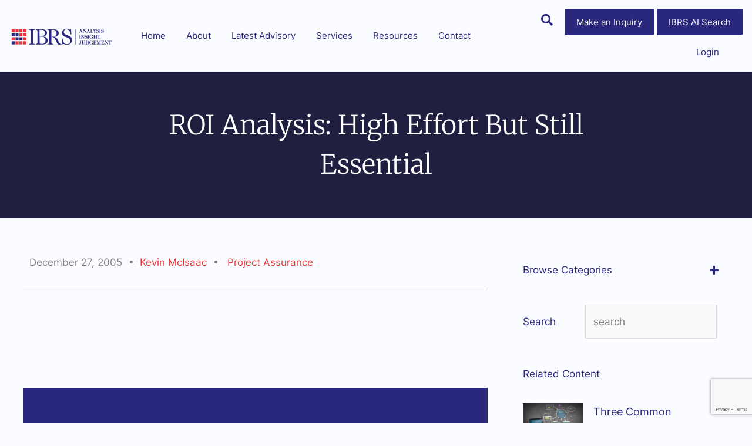

--- FILE ---
content_type: text/html; charset=UTF-8
request_url: https://ibrs.com.au/practices/project-assurance/roi-analysis-high-effort-but-still-essential/
body_size: 50671
content:
<!DOCTYPE html>
<html lang="en-AU">
<head>
<meta charset="UTF-8">
<script>
var gform;gform||(document.addEventListener("gform_main_scripts_loaded",function(){gform.scriptsLoaded=!0}),document.addEventListener("gform/theme/scripts_loaded",function(){gform.themeScriptsLoaded=!0}),window.addEventListener("DOMContentLoaded",function(){gform.domLoaded=!0}),gform={domLoaded:!1,scriptsLoaded:!1,themeScriptsLoaded:!1,isFormEditor:()=>"function"==typeof InitializeEditor,callIfLoaded:function(o){return!(!gform.domLoaded||!gform.scriptsLoaded||!gform.themeScriptsLoaded&&!gform.isFormEditor()||(gform.isFormEditor()&&console.warn("The use of gform.initializeOnLoaded() is deprecated in the form editor context and will be removed in Gravity Forms 3.1."),o(),0))},initializeOnLoaded:function(o){gform.callIfLoaded(o)||(document.addEventListener("gform_main_scripts_loaded",()=>{gform.scriptsLoaded=!0,gform.callIfLoaded(o)}),document.addEventListener("gform/theme/scripts_loaded",()=>{gform.themeScriptsLoaded=!0,gform.callIfLoaded(o)}),window.addEventListener("DOMContentLoaded",()=>{gform.domLoaded=!0,gform.callIfLoaded(o)}))},hooks:{action:{},filter:{}},addAction:function(o,r,e,t){gform.addHook("action",o,r,e,t)},addFilter:function(o,r,e,t){gform.addHook("filter",o,r,e,t)},doAction:function(o){gform.doHook("action",o,arguments)},applyFilters:function(o){return gform.doHook("filter",o,arguments)},removeAction:function(o,r){gform.removeHook("action",o,r)},removeFilter:function(o,r,e){gform.removeHook("filter",o,r,e)},addHook:function(o,r,e,t,n){null==gform.hooks[o][r]&&(gform.hooks[o][r]=[]);var d=gform.hooks[o][r];null==n&&(n=r+"_"+d.length),gform.hooks[o][r].push({tag:n,callable:e,priority:t=null==t?10:t})},doHook:function(r,o,e){var t;if(e=Array.prototype.slice.call(e,1),null!=gform.hooks[r][o]&&((o=gform.hooks[r][o]).sort(function(o,r){return o.priority-r.priority}),o.forEach(function(o){"function"!=typeof(t=o.callable)&&(t=window[t]),"action"==r?t.apply(null,e):e[0]=t.apply(null,e)})),"filter"==r)return e[0]},removeHook:function(o,r,t,n){var e;null!=gform.hooks[o][r]&&(e=(e=gform.hooks[o][r]).filter(function(o,r,e){return!!(null!=n&&n!=o.tag||null!=t&&t!=o.priority)}),gform.hooks[o][r]=e)}});
</script>

<meta name="viewport" content="width=device-width, initial-scale=1">
	<link rel="profile" href="https://gmpg.org/xfn/11"> 
				<script type="text/javascript" class="_iub_cs_skip">
				var _iub = _iub || {};
				_iub.csConfiguration = _iub.csConfiguration || {};
				_iub.csConfiguration.siteId = "2968244";
				_iub.csConfiguration.cookiePolicyId = "51587092";
			</script>
			<script class="_iub_cs_skip" src="https://cs.iubenda.com/sync/2968244.js"></script>
			<script>
var theplus_ajax_url = "https://ibrs.com.au/wp-admin/admin-ajax.php";
		var theplus_ajax_post_url = "https://ibrs.com.au/wp-admin/admin-post.php";
		var theplus_nonce = "70ee59ad79";
</script>
<meta name="robots" content="index, follow, max-image-preview:large, max-snippet:-1, max-video-preview:-1">

	<!-- This site is optimized with the Yoast SEO Premium plugin v26.5 (Yoast SEO v26.5) - https://yoast.com/wordpress/plugins/seo/ -->
	<title>ROI Analysis: High Effort but Still Essential - IBRS</title>
	<link rel="canonical" href="https://ibrs.com.au/practices/project-assurance/roi-analysis-high-effort-but-still-essential/">
	<meta property="og:locale" content="en_US">
	<meta property="og:type" content="article">
	<meta property="og:title" content="ROI Analysis: High Effort but Still Essential">
	<meta property="og:url" content="https://ibrs.com.au/practices/project-assurance/roi-analysis-high-effort-but-still-essential/">
	<meta property="og:site_name" content="IBRS">
	<meta property="article:published_time" content="2005-12-28T00:00:00+00:00">
	<meta name="author" content="Kevin McIsaac">
	<meta name="twitter:card" content="summary_large_image">
	<meta name="twitter:creator" content="@ibrs">
	<meta name="twitter:site" content="@ibrs">
	<meta name="twitter:label1" content="Written by">
	<meta name="twitter:data1" content="Kevin McIsaac">
	<meta name="twitter:label2" content="Est. reading time">
	<meta name="twitter:data2" content="5 minutes">
	<script type="application/ld+json" class="yoast-schema-graph">{"@context":"https://schema.org","@graph":[{"@type":"Article","@id":"https://ibrs.com.au/practices/project-assurance/roi-analysis-high-effort-but-still-essential/#article","isPartOf":{"@id":"https://ibrs.com.au/practices/project-assurance/roi-analysis-high-effort-but-still-essential/"},"author":{"name":"Kevin McIsaac","@id":"https://ibrs.com.au/#/schema/person/4f4c768e2eab8cbf3a3ed2aba959c05c"},"headline":"ROI Analysis: High Effort but Still Essential","datePublished":"2005-12-28T00:00:00+00:00","mainEntityOfPage":{"@id":"https://ibrs.com.au/practices/project-assurance/roi-analysis-high-effort-but-still-essential/"},"wordCount":1008,"publisher":{"@id":"https://ibrs.com.au/#organization"},"keywords":["Benefits Realisation","Performance Management"],"articleSection":["Project Assurance"],"inLanguage":"en-AU"},{"@type":"WebPage","@id":"https://ibrs.com.au/practices/project-assurance/roi-analysis-high-effort-but-still-essential/","url":"https://ibrs.com.au/practices/project-assurance/roi-analysis-high-effort-but-still-essential/","name":"ROI Analysis: High Effort but Still Essential - IBRS","isPartOf":{"@id":"https://ibrs.com.au/#website"},"datePublished":"2005-12-28T00:00:00+00:00","breadcrumb":{"@id":"https://ibrs.com.au/practices/project-assurance/roi-analysis-high-effort-but-still-essential/#breadcrumb"},"inLanguage":"en-AU","potentialAction":[{"@type":"ReadAction","target":["https://ibrs.com.au/practices/project-assurance/roi-analysis-high-effort-but-still-essential/"]}]},{"@type":"BreadcrumbList","@id":"https://ibrs.com.au/practices/project-assurance/roi-analysis-high-effort-but-still-essential/#breadcrumb","itemListElement":[{"@type":"ListItem","position":1,"name":"Home","item":"https://ibrs.com.au/"},{"@type":"ListItem","position":2,"name":"ROI Analysis: High Effort but Still Essential"}]},{"@type":"WebSite","@id":"https://ibrs.com.au/#website","url":"https://ibrs.com.au/","name":"IBRS","description":"Research | Analysis | Judgement","publisher":{"@id":"https://ibrs.com.au/#organization"},"potentialAction":[{"@type":"SearchAction","target":{"@type":"EntryPoint","urlTemplate":"https://ibrs.com.au/?s={search_term_string}"},"query-input":{"@type":"PropertyValueSpecification","valueRequired":true,"valueName":"search_term_string"}}],"inLanguage":"en-AU"},{"@type":"Organization","@id":"https://ibrs.com.au/#organization","name":"IBRS","url":"https://ibrs.com.au/","logo":{"@type":"ImageObject","inLanguage":"en-AU","@id":"https://ibrs.com.au/#/schema/logo/image/","url":"https://ibrs.com.au/wp-content/uploads/2022/02/IBRS-logo-2012AIJ-v1.svg","contentUrl":"https://ibrs.com.au/wp-content/uploads/2022/02/IBRS-logo-2012AIJ-v1.svg","width":234,"height":36,"caption":"IBRS"},"image":{"@id":"https://ibrs.com.au/#/schema/logo/image/"},"sameAs":["https://x.com/ibrs","https://www.linkedin.com/company/ibrs/"]},{"@type":"Person","@id":"https://ibrs.com.au/#/schema/person/4f4c768e2eab8cbf3a3ed2aba959c05c","name":"Kevin McIsaac","image":{"@type":"ImageObject","inLanguage":"en-AU","@id":"https://ibrs.com.au/#/schema/person/image/","url":"https://secure.gravatar.com/avatar/559c9d5a42afab5866d835180837b8e1f9caed8f2524745f2c948f581f517f0e?s=96&d=mm&r=g","contentUrl":"https://secure.gravatar.com/avatar/559c9d5a42afab5866d835180837b8e1f9caed8f2524745f2c948f581f517f0e?s=96&d=mm&r=g","caption":"Kevin McIsaac"},"url":"https://ibrs.com.au/author/kevin-mcisaac/"}]}</script>
	<!-- / Yoast SEO Premium plugin. -->


<link rel="dns-prefetch" href="//cdn.iubenda.com">
<link rel="dns-prefetch" href="//www.googletagmanager.com">


<link rel="alternate" type="application/rss+xml" title="IBRS » Feed" href="https://ibrs.com.au/feed/">
<link rel="alternate" type="application/rss+xml" title="IBRS » Comments Feed" href="https://ibrs.com.au/comments/feed/">
<link rel="alternate" type="application/rss+xml" title="IBRS » ROI Analysis: High Effort but Still Essential Comments Feed" href="https://ibrs.com.au/practices/project-assurance/roi-analysis-high-effort-but-still-essential/feed/">
<link id="omgf-preload-0" rel="preload" href="//ibrs.com.au/wp-content/uploads/omgf/astra-google-fonts/inter-normal-latin-400.woff2?ver=1677886347" as="font" type="font/woff2" crossorigin>
<link rel="alternate" title="oEmbed (JSON)" type="application/json+oembed" href="https://ibrs.com.au/wp-json/oembed/1.0/embed?url=https%3A%2F%2Fibrs.com.au%2Fpractices%2Fproject-assurance%2Froi-analysis-high-effort-but-still-essential%2F">
<link rel="alternate" title="oEmbed (XML)" type="text/xml+oembed" href="https://ibrs.com.au/wp-json/oembed/1.0/embed?url=https%3A%2F%2Fibrs.com.au%2Fpractices%2Fproject-assurance%2Froi-analysis-high-effort-but-still-essential%2F&amp;format=xml">
<style id="wp-img-auto-sizes-contain-inline-css">
img:is([sizes=auto i],[sizes^="auto," i]){contain-intrinsic-size:3000px 1500px}
/*# sourceURL=wp-img-auto-sizes-contain-inline-css */
</style>
<link rel="stylesheet" id="astra-theme-css-css" href="https://ibrs.com.au/wp-content/themes/astra/assets/css/minified/frontend.min.css?ver=4.11.16" media="all">
<style id="astra-theme-css-inline-css">
.ast-no-sidebar .entry-content .alignfull {margin-left: calc( -50vw + 50%);margin-right: calc( -50vw + 50%);max-width: 100vw;width: 100vw;}.ast-no-sidebar .entry-content .alignwide {margin-left: calc(-41vw + 50%);margin-right: calc(-41vw + 50%);max-width: unset;width: unset;}.ast-no-sidebar .entry-content .alignfull .alignfull,.ast-no-sidebar .entry-content .alignfull .alignwide,.ast-no-sidebar .entry-content .alignwide .alignfull,.ast-no-sidebar .entry-content .alignwide .alignwide,.ast-no-sidebar .entry-content .wp-block-column .alignfull,.ast-no-sidebar .entry-content .wp-block-column .alignwide{width: 100%;margin-left: auto;margin-right: auto;}.wp-block-gallery,.blocks-gallery-grid {margin: 0;}.wp-block-separator {max-width: 100px;}.wp-block-separator.is-style-wide,.wp-block-separator.is-style-dots {max-width: none;}.entry-content .has-2-columns .wp-block-column:first-child {padding-right: 10px;}.entry-content .has-2-columns .wp-block-column:last-child {padding-left: 10px;}@media (max-width: 782px) {.entry-content .wp-block-columns .wp-block-column {flex-basis: 100%;}.entry-content .has-2-columns .wp-block-column:first-child {padding-right: 0;}.entry-content .has-2-columns .wp-block-column:last-child {padding-left: 0;}}body .entry-content .wp-block-latest-posts {margin-left: 0;}body .entry-content .wp-block-latest-posts li {list-style: none;}.ast-no-sidebar .ast-container .entry-content .wp-block-latest-posts {margin-left: 0;}.ast-header-break-point .entry-content .alignwide {margin-left: auto;margin-right: auto;}.entry-content .blocks-gallery-item img {margin-bottom: auto;}.wp-block-pullquote {border-top: 4px solid #555d66;border-bottom: 4px solid #555d66;color: #40464d;}:root{--ast-post-nav-space:0;--ast-container-default-xlg-padding:6.67em;--ast-container-default-lg-padding:5.67em;--ast-container-default-slg-padding:4.34em;--ast-container-default-md-padding:3.34em;--ast-container-default-sm-padding:6.67em;--ast-container-default-xs-padding:2.4em;--ast-container-default-xxs-padding:1.4em;--ast-code-block-background:#EEEEEE;--ast-comment-inputs-background:#FAFAFA;--ast-normal-container-width:1200px;--ast-narrow-container-width:750px;--ast-blog-title-font-weight:normal;--ast-blog-meta-weight:inherit;--ast-global-color-primary:var(--ast-global-color-5);--ast-global-color-secondary:var(--ast-global-color-4);--ast-global-color-alternate-background:var(--ast-global-color-7);--ast-global-color-subtle-background:var(--ast-global-color-6);--ast-bg-style-guide:#F8FAFC;--ast-shadow-style-guide:0px 0px 4px 0 #00000057;--ast-global-dark-bg-style:#fff;--ast-global-dark-lfs:#fbfbfb;--ast-widget-bg-color:#fafafa;--ast-wc-container-head-bg-color:#fbfbfb;--ast-title-layout-bg:#eeeeee;--ast-search-border-color:#e7e7e7;--ast-lifter-hover-bg:#e6e6e6;--ast-gallery-block-color:#000;--srfm-color-input-label:var(--ast-global-color-2);}html{font-size:106.25%;}a,.page-title{color:#1155cc;}a:hover,a:focus{color:#1155cc;}body,button,input,select,textarea,.ast-button,.ast-custom-button{font-family:'Inter',sans-serif;font-weight:400;font-size:17px;font-size:1rem;line-height:var(--ast-body-line-height,1.8em);}blockquote{color:#000000;}h1,h2,h3,h4,h5,h6,.entry-content :where(h1,h2,h3,h4,h5,h6),.entry-content :where(h1,h2,h3,h4,h5,h6) a,.site-title,.site-title a{font-family:Georgia,Times,serif;font-weight:400;}.site-title{font-size:35px;font-size:2.0588235294118rem;display:none;}.site-header .site-description{font-size:15px;font-size:0.88235294117647rem;display:none;}.entry-title{font-size:30px;font-size:1.7647058823529rem;}.archive .ast-article-post .ast-article-inner,.blog .ast-article-post .ast-article-inner,.archive .ast-article-post .ast-article-inner:hover,.blog .ast-article-post .ast-article-inner:hover{overflow:hidden;}h1,.entry-content :where(h1),.entry-content :where(h1) a{font-size:45px;font-size:2.6470588235294rem;font-weight:300;font-family:Georgia,Times,serif;line-height:1.4em;}h2,.entry-content :where(h2),.entry-content :where(h2) a{font-size:33px;font-size:1.9411764705882rem;font-family:Georgia,Times,serif;line-height:1.3em;}h3,.entry-content :where(h3),.entry-content :where(h3) a{font-size:26px;font-size:1.5294117647059rem;font-weight:400;font-family:Georgia,Times,serif;line-height:1.3em;}h4,.entry-content :where(h4),.entry-content :where(h4) a{font-size:19px;font-size:1.1176470588235rem;line-height:1.2em;font-weight:400;font-family:Georgia,Times,serif;}h5,.entry-content :where(h5),.entry-content :where(h5) a{font-size:19px;font-size:1.1176470588235rem;line-height:1.2em;font-weight:400;font-family:Georgia,Times,serif;}h6,.entry-content :where(h6),.entry-content :where(h6) a{font-size:19px;font-size:1.1176470588235rem;line-height:1.25em;font-weight:400;font-family:Georgia,Times,serif;}::selection{background-color:var(--ast-global-color-0);color:#ffffff;}body,h1,h2,h3,h4,h5,h6,.entry-title a,.entry-content :where(h1,h2,h3,h4,h5,h6),.entry-content :where(h1,h2,h3,h4,h5,h6) a{color:#373940;}.tagcloud a:hover,.tagcloud a:focus,.tagcloud a.current-item{color:#ffffff;border-color:#1155cc;background-color:#1155cc;}input:focus,input[type="text"]:focus,input[type="email"]:focus,input[type="url"]:focus,input[type="password"]:focus,input[type="reset"]:focus,input[type="search"]:focus,textarea:focus{border-color:#1155cc;}input[type="radio"]:checked,input[type=reset],input[type="checkbox"]:checked,input[type="checkbox"]:hover:checked,input[type="checkbox"]:focus:checked,input[type=range]::-webkit-slider-thumb{border-color:#1155cc;background-color:#1155cc;box-shadow:none;}.site-footer a:hover + .post-count,.site-footer a:focus + .post-count{background:#1155cc;border-color:#1155cc;}.single .nav-links .nav-previous,.single .nav-links .nav-next{color:#1155cc;}.entry-meta,.entry-meta *{line-height:1.45;color:#1155cc;}.entry-meta a:not(.ast-button):hover,.entry-meta a:not(.ast-button):hover *,.entry-meta a:not(.ast-button):focus,.entry-meta a:not(.ast-button):focus *,.page-links > .page-link,.page-links .page-link:hover,.post-navigation a:hover{color:#1155cc;}#cat option,.secondary .calendar_wrap thead a,.secondary .calendar_wrap thead a:visited{color:#1155cc;}.secondary .calendar_wrap #today,.ast-progress-val span{background:#1155cc;}.secondary a:hover + .post-count,.secondary a:focus + .post-count{background:#1155cc;border-color:#1155cc;}.calendar_wrap #today > a{color:#ffffff;}.page-links .page-link,.single .post-navigation a{color:#1155cc;}.ast-header-break-point .main-header-bar .ast-button-wrap .menu-toggle{border-radius:5px;}.ast-search-menu-icon .search-form button.search-submit{padding:0 4px;}.ast-search-menu-icon form.search-form{padding-right:0;}.ast-search-menu-icon.slide-search input.search-field{width:0;}.ast-header-search .ast-search-menu-icon.ast-dropdown-active .search-form,.ast-header-search .ast-search-menu-icon.ast-dropdown-active .search-field:focus{transition:all 0.2s;}.search-form input.search-field:focus{outline:none;}.widget-title,.widget .wp-block-heading{font-size:24px;font-size:1.4117647058824rem;color:#373940;}.ast-search-menu-icon.slide-search a:focus-visible:focus-visible,.astra-search-icon:focus-visible,#close:focus-visible,a:focus-visible,.ast-menu-toggle:focus-visible,.site .skip-link:focus-visible,.wp-block-loginout input:focus-visible,.wp-block-search.wp-block-search__button-inside .wp-block-search__inside-wrapper,.ast-header-navigation-arrow:focus-visible,.ast-orders-table__row .ast-orders-table__cell:focus-visible,a#ast-apply-coupon:focus-visible,#ast-apply-coupon:focus-visible,#close:focus-visible,.button.search-submit:focus-visible,#search_submit:focus,.normal-search:focus-visible,.ast-header-account-wrap:focus-visible,.astra-cart-drawer-close:focus,.ast-single-variation:focus,.ast-button:focus{outline-style:dotted;outline-color:inherit;outline-width:thin;}input:focus,input[type="text"]:focus,input[type="email"]:focus,input[type="url"]:focus,input[type="password"]:focus,input[type="reset"]:focus,input[type="search"]:focus,input[type="number"]:focus,textarea:focus,.wp-block-search__input:focus,[data-section="section-header-mobile-trigger"] .ast-button-wrap .ast-mobile-menu-trigger-minimal:focus,.ast-mobile-popup-drawer.active .menu-toggle-close:focus,#ast-scroll-top:focus,#coupon_code:focus,#ast-coupon-code:focus{border-style:dotted;border-color:inherit;border-width:thin;}input{outline:none;}.site-logo-img img{ transition:all 0.2s linear;}body .ast-oembed-container *{position:absolute;top:0;width:100%;height:100%;left:0;}body .wp-block-embed-pocket-casts .ast-oembed-container *{position:unset;}.ast-single-post-featured-section + article {margin-top: 2em;}.site-content .ast-single-post-featured-section img {width: 100%;overflow: hidden;object-fit: cover;}.site > .ast-single-related-posts-container {margin-top: 0;}@media (min-width: 922px) {.ast-desktop .ast-container--narrow {max-width: var(--ast-narrow-container-width);margin: 0 auto;}}.ast-page-builder-template .hentry {margin: 0;}.ast-page-builder-template .site-content > .ast-container {max-width: 100%;padding: 0;}.ast-page-builder-template .site .site-content #primary {padding: 0;margin: 0;}.ast-page-builder-template .no-results {text-align: center;margin: 4em auto;}.ast-page-builder-template .ast-pagination {padding: 2em;}.ast-page-builder-template .entry-header.ast-no-title.ast-no-thumbnail {margin-top: 0;}.ast-page-builder-template .entry-header.ast-header-without-markup {margin-top: 0;margin-bottom: 0;}.ast-page-builder-template .entry-header.ast-no-title.ast-no-meta {margin-bottom: 0;}.ast-page-builder-template.single .post-navigation {padding-bottom: 2em;}.ast-page-builder-template.single-post .site-content > .ast-container {max-width: 100%;}.ast-page-builder-template .entry-header {margin-top: 4em;margin-left: auto;margin-right: auto;padding-left: 20px;padding-right: 20px;}.single.ast-page-builder-template .entry-header {padding-left: 20px;padding-right: 20px;}.ast-page-builder-template .ast-archive-description {margin: 4em auto 0;padding-left: 20px;padding-right: 20px;}.ast-page-builder-template.ast-no-sidebar .entry-content .alignwide {margin-left: 0;margin-right: 0;}@media (max-width:921.9px){#ast-desktop-header{display:none;}}@media (min-width:922px){#ast-mobile-header{display:none;}}@media( max-width: 420px ) {.single .nav-links .nav-previous,.single .nav-links .nav-next {width: 100%;text-align: center;}}.wp-block-buttons.aligncenter{justify-content:center;}@media (max-width:782px){.entry-content .wp-block-columns .wp-block-column{margin-left:0px;}}.wp-block-image.aligncenter{margin-left:auto;margin-right:auto;}.wp-block-table.aligncenter{margin-left:auto;margin-right:auto;}.wp-block-buttons .wp-block-button.is-style-outline .wp-block-button__link.wp-element-button,.ast-outline-button,.wp-block-uagb-buttons-child .uagb-buttons-repeater.ast-outline-button{border-color:var(--ast-global-color-0);border-top-width:2px;border-right-width:2px;border-bottom-width:2px;border-left-width:2px;font-family:'Inter',sans-serif;font-weight:400;font-size:15px;font-size:0.88235294117647rem;line-height:1em;border-top-left-radius:0px;border-top-right-radius:0px;border-bottom-right-radius:0px;border-bottom-left-radius:0px;}.wp-block-button.is-style-outline .wp-block-button__link:hover,.wp-block-buttons .wp-block-button.is-style-outline .wp-block-button__link:focus,.wp-block-buttons .wp-block-button.is-style-outline > .wp-block-button__link:not(.has-text-color):hover,.wp-block-buttons .wp-block-button.wp-block-button__link.is-style-outline:not(.has-text-color):hover,.ast-outline-button:hover,.ast-outline-button:focus,.wp-block-uagb-buttons-child .uagb-buttons-repeater.ast-outline-button:hover,.wp-block-uagb-buttons-child .uagb-buttons-repeater.ast-outline-button:focus{background-color:var(--ast-global-color-5);border-color:var(--ast-global-color-0);}.wp-block-button .wp-block-button__link.wp-element-button.is-style-outline:not(.has-background),.wp-block-button.is-style-outline>.wp-block-button__link.wp-element-button:not(.has-background),.ast-outline-button{background-color:var(--ast-global-color-5);}.entry-content[data-ast-blocks-layout] > figure{margin-bottom:1em;}.elementor-widget-container .elementor-loop-container .e-loop-item[data-elementor-type="loop-item"]{width:100%;}@media (max-width:921px){.ast-left-sidebar #content > .ast-container{display:flex;flex-direction:column-reverse;width:100%;}.ast-separate-container .ast-article-post,.ast-separate-container .ast-article-single{padding:1.5em 2.14em;}.ast-author-box img.avatar{margin:20px 0 0 0;}}@media (min-width:922px){.ast-separate-container.ast-right-sidebar #primary,.ast-separate-container.ast-left-sidebar #primary{border:0;}.search-no-results.ast-separate-container #primary{margin-bottom:4em;}}.elementor-widget-button .elementor-button{border-style:solid;text-decoration:none;border-top-width:2px;border-right-width:2px;border-left-width:2px;border-bottom-width:2px;}body .elementor-button.elementor-size-sm,body .elementor-button.elementor-size-xs,body .elementor-button.elementor-size-md,body .elementor-button.elementor-size-lg,body .elementor-button.elementor-size-xl,body .elementor-button{border-top-left-radius:0px;border-top-right-radius:0px;border-bottom-right-radius:0px;border-bottom-left-radius:0px;padding-top:16px;padding-right:40px;padding-bottom:16px;padding-left:40px;}.elementor-widget-button .elementor-button{border-color:var(--ast-global-color-0);background-color:var(--ast-global-color-5);}.elementor-widget-button .elementor-button:hover,.elementor-widget-button .elementor-button:focus{color:var(--ast-global-color-0);background-color:var(--ast-global-color-5);border-color:var(--ast-global-color-0);}.wp-block-button .wp-block-button__link ,.elementor-widget-button .elementor-button,.elementor-widget-button .elementor-button:visited{color:var(--ast-global-color-0);}.elementor-widget-button .elementor-button{font-family:'Inter',sans-serif;font-weight:400;font-size:15px;font-size:0.88235294117647rem;line-height:1em;text-transform:none;}body .elementor-button.elementor-size-sm,body .elementor-button.elementor-size-xs,body .elementor-button.elementor-size-md,body .elementor-button.elementor-size-lg,body .elementor-button.elementor-size-xl,body .elementor-button{font-size:15px;font-size:0.88235294117647rem;}.wp-block-button .wp-block-button__link:hover,.wp-block-button .wp-block-button__link:focus{color:var(--ast-global-color-0);background-color:var(--ast-global-color-5);border-color:var(--ast-global-color-0);}.elementor-widget-heading h1.elementor-heading-title{line-height:1.4em;}.elementor-widget-heading h2.elementor-heading-title{line-height:1.3em;}.elementor-widget-heading h3.elementor-heading-title{line-height:1.3em;}.elementor-widget-heading h4.elementor-heading-title{line-height:1.2em;}.elementor-widget-heading h5.elementor-heading-title{line-height:1.2em;}.elementor-widget-heading h6.elementor-heading-title{line-height:1.25em;}.wp-block-button .wp-block-button__link{border-style:solid;border-top-width:2px;border-right-width:2px;border-left-width:2px;border-bottom-width:2px;border-color:var(--ast-global-color-0);background-color:var(--ast-global-color-5);color:var(--ast-global-color-0);font-family:'Inter',sans-serif;font-weight:400;line-height:1em;text-transform:none;font-size:15px;font-size:0.88235294117647rem;border-top-left-radius:0px;border-top-right-radius:0px;border-bottom-right-radius:0px;border-bottom-left-radius:0px;padding-top:16px;padding-right:40px;padding-bottom:16px;padding-left:40px;}.menu-toggle,button,.ast-button,.ast-custom-button,.button,input#submit,input[type="button"],input[type="submit"],input[type="reset"]{border-style:solid;border-top-width:2px;border-right-width:2px;border-left-width:2px;border-bottom-width:2px;color:var(--ast-global-color-0);border-color:var(--ast-global-color-0);background-color:var(--ast-global-color-5);padding-top:16px;padding-right:40px;padding-bottom:16px;padding-left:40px;font-family:'Inter',sans-serif;font-weight:400;font-size:15px;font-size:0.88235294117647rem;line-height:1em;text-transform:none;border-top-left-radius:0px;border-top-right-radius:0px;border-bottom-right-radius:0px;border-bottom-left-radius:0px;}button:focus,.menu-toggle:hover,button:hover,.ast-button:hover,.ast-custom-button:hover .button:hover,.ast-custom-button:hover ,input[type=reset]:hover,input[type=reset]:focus,input#submit:hover,input#submit:focus,input[type="button"]:hover,input[type="button"]:focus,input[type="submit"]:hover,input[type="submit"]:focus{color:var(--ast-global-color-0);background-color:var(--ast-global-color-5);border-color:var(--ast-global-color-0);}@media (max-width:921px){.ast-mobile-header-stack .main-header-bar .ast-search-menu-icon{display:inline-block;}.ast-header-break-point.ast-header-custom-item-outside .ast-mobile-header-stack .main-header-bar .ast-search-icon{margin:0;}.ast-comment-avatar-wrap img{max-width:2.5em;}.ast-comment-meta{padding:0 1.8888em 1.3333em;}.ast-separate-container .ast-comment-list li.depth-1{padding:1.5em 2.14em;}.ast-separate-container .comment-respond{padding:2em 2.14em;}}@media (min-width:544px){.ast-container{max-width:100%;}}@media (max-width:544px){.ast-separate-container .ast-article-post,.ast-separate-container .ast-article-single,.ast-separate-container .comments-title,.ast-separate-container .ast-archive-description{padding:1.5em 1em;}.ast-separate-container #content .ast-container{padding-left:0.54em;padding-right:0.54em;}.ast-separate-container .ast-comment-list .bypostauthor{padding:.5em;}.ast-search-menu-icon.ast-dropdown-active .search-field{width:170px;}} #ast-mobile-header .ast-site-header-cart-li a{pointer-events:none;}@media (min-width:545px){.ast-page-builder-template .comments-area,.single.ast-page-builder-template .entry-header,.single.ast-page-builder-template .post-navigation,.single.ast-page-builder-template .ast-single-related-posts-container{max-width:1240px;margin-left:auto;margin-right:auto;}}body,.ast-separate-container{background-color:var(--ast-global-color-7);background-image:none;}.ast-no-sidebar.ast-separate-container .entry-content .alignfull {margin-left: -6.67em;margin-right: -6.67em;width: auto;}@media (max-width: 1200px) {.ast-no-sidebar.ast-separate-container .entry-content .alignfull {margin-left: -2.4em;margin-right: -2.4em;}}@media (max-width: 768px) {.ast-no-sidebar.ast-separate-container .entry-content .alignfull {margin-left: -2.14em;margin-right: -2.14em;}}@media (max-width: 544px) {.ast-no-sidebar.ast-separate-container .entry-content .alignfull {margin-left: -1em;margin-right: -1em;}}.ast-no-sidebar.ast-separate-container .entry-content .alignwide {margin-left: -20px;margin-right: -20px;}.ast-no-sidebar.ast-separate-container .entry-content .wp-block-column .alignfull,.ast-no-sidebar.ast-separate-container .entry-content .wp-block-column .alignwide {margin-left: auto;margin-right: auto;width: 100%;}@media (max-width:921px){.site-title{display:none;}.site-header .site-description{display:none;}h1,.entry-content :where(h1),.entry-content :where(h1) a{font-size:30px;}h2,.entry-content :where(h2),.entry-content :where(h2) a{font-size:25px;}h3,.entry-content :where(h3),.entry-content :where(h3) a{font-size:20px;}}@media (max-width:544px){.site-title{display:none;}.site-header .site-description{display:none;}h1,.entry-content :where(h1),.entry-content :where(h1) a{font-size:3em;}h2,.entry-content :where(h2),.entry-content :where(h2) a{font-size:25px;}h3,.entry-content :where(h3),.entry-content :where(h3) a{font-size:20px;}header .custom-logo-link img,.ast-header-break-point .site-branding img,.ast-header-break-point .custom-logo-link img{max-width:150px;width:150px;}.astra-logo-svg{width:150px;}.ast-header-break-point .site-logo-img .custom-mobile-logo-link img{max-width:150px;}}@media (max-width:921px){html{font-size:96.9%;}}@media (max-width:544px){html{font-size:96.9%;}}@media (min-width:922px){.ast-container{max-width:1240px;}}@font-face {font-family: "Astra";src: url(https://ibrs.com.au/wp-content/themes/astra/assets/fonts/astra.woff) format("woff"),url(https://ibrs.com.au/wp-content/themes/astra/assets/fonts/astra.ttf) format("truetype"),url(https://ibrs.com.au/wp-content/themes/astra/assets/fonts/astra.svg#astra) format("svg");font-weight: normal;font-style: normal;font-display: fallback;}@media (min-width:922px){.main-header-menu .sub-menu .menu-item.ast-left-align-sub-menu:hover > .sub-menu,.main-header-menu .sub-menu .menu-item.ast-left-align-sub-menu.focus > .sub-menu{margin-left:-2px;}}.site .comments-area{padding-bottom:3em;}.footer-widget-area[data-section^="section-fb-html-"] .ast-builder-html-element{text-align:center;}.astra-icon-down_arrow::after {content: "\e900";font-family: Astra;}.astra-icon-close::after {content: "\e5cd";font-family: Astra;}.astra-icon-drag_handle::after {content: "\e25d";font-family: Astra;}.astra-icon-format_align_justify::after {content: "\e235";font-family: Astra;}.astra-icon-menu::after {content: "\e5d2";font-family: Astra;}.astra-icon-reorder::after {content: "\e8fe";font-family: Astra;}.astra-icon-search::after {content: "\e8b6";font-family: Astra;}.astra-icon-zoom_in::after {content: "\e56b";font-family: Astra;}.astra-icon-check-circle::after {content: "\e901";font-family: Astra;}.astra-icon-shopping-cart::after {content: "\f07a";font-family: Astra;}.astra-icon-shopping-bag::after {content: "\f290";font-family: Astra;}.astra-icon-shopping-basket::after {content: "\f291";font-family: Astra;}.astra-icon-circle-o::after {content: "\e903";font-family: Astra;}.astra-icon-certificate::after {content: "\e902";font-family: Astra;}blockquote {padding: 1.2em;}:root .has-ast-global-color-0-color{color:var(--ast-global-color-0);}:root .has-ast-global-color-0-background-color{background-color:var(--ast-global-color-0);}:root .wp-block-button .has-ast-global-color-0-color{color:var(--ast-global-color-0);}:root .wp-block-button .has-ast-global-color-0-background-color{background-color:var(--ast-global-color-0);}:root .has-ast-global-color-1-color{color:var(--ast-global-color-1);}:root .has-ast-global-color-1-background-color{background-color:var(--ast-global-color-1);}:root .wp-block-button .has-ast-global-color-1-color{color:var(--ast-global-color-1);}:root .wp-block-button .has-ast-global-color-1-background-color{background-color:var(--ast-global-color-1);}:root .has-ast-global-color-2-color{color:var(--ast-global-color-2);}:root .has-ast-global-color-2-background-color{background-color:var(--ast-global-color-2);}:root .wp-block-button .has-ast-global-color-2-color{color:var(--ast-global-color-2);}:root .wp-block-button .has-ast-global-color-2-background-color{background-color:var(--ast-global-color-2);}:root .has-ast-global-color-3-color{color:var(--ast-global-color-3);}:root .has-ast-global-color-3-background-color{background-color:var(--ast-global-color-3);}:root .wp-block-button .has-ast-global-color-3-color{color:var(--ast-global-color-3);}:root .wp-block-button .has-ast-global-color-3-background-color{background-color:var(--ast-global-color-3);}:root .has-ast-global-color-4-color{color:var(--ast-global-color-4);}:root .has-ast-global-color-4-background-color{background-color:var(--ast-global-color-4);}:root .wp-block-button .has-ast-global-color-4-color{color:var(--ast-global-color-4);}:root .wp-block-button .has-ast-global-color-4-background-color{background-color:var(--ast-global-color-4);}:root .has-ast-global-color-5-color{color:var(--ast-global-color-5);}:root .has-ast-global-color-5-background-color{background-color:var(--ast-global-color-5);}:root .wp-block-button .has-ast-global-color-5-color{color:var(--ast-global-color-5);}:root .wp-block-button .has-ast-global-color-5-background-color{background-color:var(--ast-global-color-5);}:root .has-ast-global-color-6-color{color:var(--ast-global-color-6);}:root .has-ast-global-color-6-background-color{background-color:var(--ast-global-color-6);}:root .wp-block-button .has-ast-global-color-6-color{color:var(--ast-global-color-6);}:root .wp-block-button .has-ast-global-color-6-background-color{background-color:var(--ast-global-color-6);}:root .has-ast-global-color-7-color{color:var(--ast-global-color-7);}:root .has-ast-global-color-7-background-color{background-color:var(--ast-global-color-7);}:root .wp-block-button .has-ast-global-color-7-color{color:var(--ast-global-color-7);}:root .wp-block-button .has-ast-global-color-7-background-color{background-color:var(--ast-global-color-7);}:root .has-ast-global-color-8-color{color:var(--ast-global-color-8);}:root .has-ast-global-color-8-background-color{background-color:var(--ast-global-color-8);}:root .wp-block-button .has-ast-global-color-8-color{color:var(--ast-global-color-8);}:root .wp-block-button .has-ast-global-color-8-background-color{background-color:var(--ast-global-color-8);}:root{--ast-global-color-0:#151247;--ast-global-color-1:#151247;--ast-global-color-2:#151247;--ast-global-color-3:#626572;--ast-global-color-4:#f2f5f7;--ast-global-color-5:#ffffff;--ast-global-color-6:#151247;--ast-global-color-7:#FBFCFF;--ast-global-color-8:#BFD1FF;}:root {--ast-border-color : #dddddd;}.ast-single-entry-banner {-js-display: flex;display: flex;flex-direction: column;justify-content: center;text-align: center;position: relative;background: var(--ast-title-layout-bg);}.ast-single-entry-banner[data-banner-layout="layout-1"] {max-width: 1200px;background: inherit;padding: 20px 0;}.ast-single-entry-banner[data-banner-width-type="custom"] {margin: 0 auto;width: 100%;}.ast-single-entry-banner + .site-content .entry-header {margin-bottom: 0;}.site .ast-author-avatar {--ast-author-avatar-size: ;}a.ast-underline-text {text-decoration: underline;}.ast-container > .ast-terms-link {position: relative;display: block;}a.ast-button.ast-badge-tax {padding: 4px 8px;border-radius: 3px;font-size: inherit;}header.entry-header{text-align:left;}header.entry-header .entry-title{font-size:30px;font-size:1.7647058823529rem;}header.entry-header > *:not(:last-child){margin-bottom:10px;}@media (max-width:921px){header.entry-header{text-align:left;}}@media (max-width:544px){header.entry-header{text-align:left;}}.ast-archive-entry-banner {-js-display: flex;display: flex;flex-direction: column;justify-content: center;text-align: center;position: relative;background: var(--ast-title-layout-bg);}.ast-archive-entry-banner[data-banner-width-type="custom"] {margin: 0 auto;width: 100%;}.ast-archive-entry-banner[data-banner-layout="layout-1"] {background: inherit;padding: 20px 0;text-align: left;}body.archive .ast-archive-description{max-width:1200px;width:100%;text-align:left;padding-top:3em;padding-right:3em;padding-bottom:3em;padding-left:3em;}body.archive .ast-archive-description .ast-archive-title,body.archive .ast-archive-description .ast-archive-title *{font-size:40px;font-size:2.3529411764706rem;}body.archive .ast-archive-description > *:not(:last-child){margin-bottom:10px;}@media (max-width:921px){body.archive .ast-archive-description{text-align:left;}}@media (max-width:544px){body.archive .ast-archive-description{text-align:left;}}.ast-breadcrumbs .trail-browse,.ast-breadcrumbs .trail-items,.ast-breadcrumbs .trail-items li{display:inline-block;margin:0;padding:0;border:none;background:inherit;text-indent:0;text-decoration:none;}.ast-breadcrumbs .trail-browse{font-size:inherit;font-style:inherit;font-weight:inherit;color:inherit;}.ast-breadcrumbs .trail-items{list-style:none;}.trail-items li::after{padding:0 0.3em;content:"\00bb";}.trail-items li:last-of-type::after{display:none;}h1,h2,h3,h4,h5,h6,.entry-content :where(h1,h2,h3,h4,h5,h6){color:var(--ast-global-color-2);}@media (max-width:921px){.ast-builder-grid-row-container.ast-builder-grid-row-tablet-3-firstrow .ast-builder-grid-row > *:first-child,.ast-builder-grid-row-container.ast-builder-grid-row-tablet-3-lastrow .ast-builder-grid-row > *:last-child{grid-column:1 / -1;}}@media (max-width:544px){.ast-builder-grid-row-container.ast-builder-grid-row-mobile-3-firstrow .ast-builder-grid-row > *:first-child,.ast-builder-grid-row-container.ast-builder-grid-row-mobile-3-lastrow .ast-builder-grid-row > *:last-child{grid-column:1 / -1;}}.ast-builder-layout-element[data-section="title_tagline"]{display:flex;}@media (max-width:921px){.ast-header-break-point .ast-builder-layout-element[data-section="title_tagline"]{display:flex;}}@media (max-width:544px){.ast-header-break-point .ast-builder-layout-element[data-section="title_tagline"]{display:flex;}}.ast-builder-menu-1{font-family:inherit;font-weight:normal;}.ast-builder-menu-1 .menu-item > .menu-link{color:var(--ast-global-color-3);}.ast-builder-menu-1 .menu-item > .ast-menu-toggle{color:var(--ast-global-color-3);}.ast-builder-menu-1 .menu-item:hover > .menu-link,.ast-builder-menu-1 .inline-on-mobile .menu-item:hover > .ast-menu-toggle{color:var(--ast-global-color-0);}.ast-builder-menu-1 .menu-item:hover > .ast-menu-toggle{color:var(--ast-global-color-0);}.ast-builder-menu-1 .menu-item.current-menu-item > .menu-link,.ast-builder-menu-1 .inline-on-mobile .menu-item.current-menu-item > .ast-menu-toggle,.ast-builder-menu-1 .current-menu-ancestor > .menu-link{color:var(--ast-global-color-0);}.ast-builder-menu-1 .menu-item.current-menu-item > .ast-menu-toggle{color:var(--ast-global-color-0);}.ast-builder-menu-1 .sub-menu,.ast-builder-menu-1 .inline-on-mobile .sub-menu{border-top-width:0px;border-bottom-width:0px;border-right-width:0px;border-left-width:0px;border-color:#eaeaea;border-style:solid;}.ast-builder-menu-1 .sub-menu .sub-menu{top:0px;}.ast-builder-menu-1 .main-header-menu > .menu-item > .sub-menu,.ast-builder-menu-1 .main-header-menu > .menu-item > .astra-full-megamenu-wrapper{margin-top:0px;}.ast-desktop .ast-builder-menu-1 .main-header-menu > .menu-item > .sub-menu:before,.ast-desktop .ast-builder-menu-1 .main-header-menu > .menu-item > .astra-full-megamenu-wrapper:before{height:calc( 0px + 0px + 5px );}.ast-desktop .ast-builder-menu-1 .menu-item .sub-menu .menu-link{border-style:none;}@media (max-width:921px){.ast-header-break-point .ast-builder-menu-1 .main-header-menu .menu-item > .menu-link{padding-top:0px;padding-bottom:0px;padding-left:20px;padding-right:20px;}.ast-header-break-point .ast-builder-menu-1 .menu-item.menu-item-has-children > .ast-menu-toggle{top:0px;right:calc( 20px - 0.907em );}.ast-builder-menu-1 .inline-on-mobile .menu-item.menu-item-has-children > .ast-menu-toggle{right:-15px;}.ast-builder-menu-1 .menu-item-has-children > .menu-link:after{content:unset;}.ast-builder-menu-1 .main-header-menu > .menu-item > .sub-menu,.ast-builder-menu-1 .main-header-menu > .menu-item > .astra-full-megamenu-wrapper{margin-top:0;}}@media (max-width:544px){.ast-header-break-point .ast-builder-menu-1 .menu-item.menu-item-has-children > .ast-menu-toggle{top:0;}.ast-builder-menu-1 .main-header-menu > .menu-item > .sub-menu,.ast-builder-menu-1 .main-header-menu > .menu-item > .astra-full-megamenu-wrapper{margin-top:0;}.ast-builder-menu-1 .main-header-menu,.ast-builder-menu-1 .main-header-menu .sub-menu{background-color:var(--ast-global-color-4);background-image:none;}}.ast-builder-menu-1{display:flex;}@media (max-width:921px){.ast-header-break-point .ast-builder-menu-1{display:flex;}}@media (max-width:544px){.ast-header-break-point .ast-builder-menu-1{display:flex;}}.site-below-footer-wrap{padding-top:20px;padding-bottom:20px;}.site-below-footer-wrap[data-section="section-below-footer-builder"]{background-color:var(--ast-global-color-0);background-image:none;min-height:80px;border-style:solid;border-width:0px;border-top-width:1px;border-top-color:var(--ast-global-color-subtle-background,--ast-global-color-6);}.site-below-footer-wrap[data-section="section-below-footer-builder"] .ast-builder-grid-row{max-width:1200px;min-height:80px;margin-left:auto;margin-right:auto;}.site-below-footer-wrap[data-section="section-below-footer-builder"] .ast-builder-grid-row,.site-below-footer-wrap[data-section="section-below-footer-builder"] .site-footer-section{align-items:flex-start;}.site-below-footer-wrap[data-section="section-below-footer-builder"].ast-footer-row-inline .site-footer-section{display:flex;margin-bottom:0;}.ast-builder-grid-row-2-equal .ast-builder-grid-row{grid-template-columns:repeat( 2,1fr );}@media (max-width:921px){.site-below-footer-wrap[data-section="section-below-footer-builder"].ast-footer-row-tablet-inline .site-footer-section{display:flex;margin-bottom:0;}.site-below-footer-wrap[data-section="section-below-footer-builder"].ast-footer-row-tablet-stack .site-footer-section{display:block;margin-bottom:10px;}.ast-builder-grid-row-container.ast-builder-grid-row-tablet-2-equal .ast-builder-grid-row{grid-template-columns:repeat( 2,1fr );}}@media (max-width:544px){.site-below-footer-wrap[data-section="section-below-footer-builder"].ast-footer-row-mobile-inline .site-footer-section{display:flex;margin-bottom:0;}.site-below-footer-wrap[data-section="section-below-footer-builder"].ast-footer-row-mobile-stack .site-footer-section{display:block;margin-bottom:10px;}.ast-builder-grid-row-container.ast-builder-grid-row-mobile-full .ast-builder-grid-row{grid-template-columns:1fr;}}.site-below-footer-wrap[data-section="section-below-footer-builder"]{padding-top:30px;padding-bottom:30px;padding-left:0px;padding-right:0px;}.site-below-footer-wrap[data-section="section-below-footer-builder"]{display:grid;}@media (max-width:921px){.ast-header-break-point .site-below-footer-wrap[data-section="section-below-footer-builder"]{display:grid;}}@media (max-width:544px){.ast-header-break-point .site-below-footer-wrap[data-section="section-below-footer-builder"]{display:grid;}}.ast-builder-html-element img.alignnone{display:inline-block;}.ast-builder-html-element p:first-child{margin-top:0;}.ast-builder-html-element p:last-child{margin-bottom:0;}.ast-header-break-point .main-header-bar .ast-builder-html-element{line-height:1.85714285714286;}.footer-widget-area[data-section="section-fb-html-1"] .ast-builder-html-element{color:var(--ast-global-color-4);}@media (max-width:544px){.footer-widget-area[data-section="section-fb-html-1"] .ast-builder-html-element{font-size:16px;font-size:0.94117647058824rem;}}@media (max-width:544px){.footer-widget-area[data-section="section-fb-html-1"]{font-size:16px;font-size:0.94117647058824rem;}}.footer-widget-area[data-section="section-fb-html-1"]{display:block;}@media (max-width:921px){.ast-header-break-point .footer-widget-area[data-section="section-fb-html-1"]{display:block;}}@media (max-width:544px){.ast-header-break-point .footer-widget-area[data-section="section-fb-html-1"]{display:block;}}.footer-widget-area[data-section="section-fb-html-1"] .ast-builder-html-element{text-align:right;}@media (max-width:921px){.footer-widget-area[data-section="section-fb-html-1"] .ast-builder-html-element{text-align:right;}}@media (max-width:544px){.footer-widget-area[data-section="section-fb-html-1"] .ast-builder-html-element{text-align:center;}}.ast-footer-copyright{text-align:left;}.ast-footer-copyright.site-footer-focus-item {color:var(--ast-global-color-4);}@media (max-width:921px){.ast-footer-copyright{text-align:left;}}@media (max-width:544px){.ast-footer-copyright{text-align:center;}}.ast-footer-copyright.site-footer-focus-item {font-size:16px;font-size:0.94117647058824rem;}@media (max-width:921px){.ast-footer-copyright.site-footer-focus-item {font-size:16px;font-size:0.94117647058824rem;}}@media (max-width:544px){.ast-footer-copyright.site-footer-focus-item {font-size:16px;font-size:0.94117647058824rem;}}.ast-footer-copyright.ast-builder-layout-element{display:flex;}@media (max-width:921px){.ast-header-break-point .ast-footer-copyright.ast-builder-layout-element{display:flex;}}@media (max-width:544px){.ast-header-break-point .ast-footer-copyright.ast-builder-layout-element{display:flex;}}.ast-social-stack-desktop .ast-builder-social-element,.ast-social-stack-tablet .ast-builder-social-element,.ast-social-stack-mobile .ast-builder-social-element {margin-top: 6px;margin-bottom: 6px;}.social-show-label-true .ast-builder-social-element {width: auto;padding: 0 0.4em;}[data-section^="section-fb-social-icons-"] .footer-social-inner-wrap {text-align: center;}.ast-footer-social-wrap {width: 100%;}.ast-footer-social-wrap .ast-builder-social-element:first-child {margin-left: 0;}.ast-footer-social-wrap .ast-builder-social-element:last-child {margin-right: 0;}.ast-header-social-wrap .ast-builder-social-element:first-child {margin-left: 0;}.ast-header-social-wrap .ast-builder-social-element:last-child {margin-right: 0;}.ast-builder-social-element {line-height: 1;color: var(--ast-global-color-2);background: transparent;vertical-align: middle;transition: all 0.01s;margin-left: 6px;margin-right: 6px;justify-content: center;align-items: center;}.ast-builder-social-element .social-item-label {padding-left: 6px;}.ast-footer-social-1-wrap .ast-builder-social-element,.ast-footer-social-1-wrap .social-show-label-true .ast-builder-social-element{margin-left:5px;margin-right:5px;padding:12px;}.ast-footer-social-1-wrap .ast-builder-social-element svg{width:18px;height:18px;}.ast-footer-social-1-wrap .ast-social-icon-image-wrap{margin:12px;}.ast-footer-social-1-wrap .ast-social-color-type-custom svg{fill:#ffffff;}.ast-footer-social-1-wrap .ast-builder-social-element{background:var(--ast-global-color-3);}.ast-footer-social-1-wrap .ast-social-color-type-custom .ast-builder-social-element:hover{color:#ffffff;background:var(--ast-global-color-0);}.ast-footer-social-1-wrap .ast-social-color-type-custom .ast-builder-social-element:hover svg{fill:#ffffff;}.ast-footer-social-1-wrap .ast-social-color-type-custom .social-item-label{color:#ffffff;}.ast-footer-social-1-wrap .ast-builder-social-element:hover .social-item-label{color:#ffffff;}[data-section="section-fb-social-icons-1"] .footer-social-inner-wrap{text-align:left;}@media (max-width:921px){.ast-footer-social-1-wrap{margin-left:40px;}[data-section="section-fb-social-icons-1"] .footer-social-inner-wrap{text-align:left;}}@media (max-width:544px){.ast-footer-social-1-wrap{margin-top:0px;margin-bottom:20px;margin-left:20px;margin-right:20px;}[data-section="section-fb-social-icons-1"] .footer-social-inner-wrap{text-align:left;}}.ast-builder-layout-element[data-section="section-fb-social-icons-1"]{display:flex;}@media (max-width:921px){.ast-header-break-point .ast-builder-layout-element[data-section="section-fb-social-icons-1"]{display:flex;}}@media (max-width:544px){.ast-header-break-point .ast-builder-layout-element[data-section="section-fb-social-icons-1"]{display:flex;}}.site-footer{background-color:var(--ast-global-color-5);background-image:none;}.site-primary-footer-wrap{padding-top:45px;padding-bottom:45px;}.site-primary-footer-wrap[data-section="section-primary-footer-builder"]{background-color:rgba(242,245,247,0);background-image:none;}.site-primary-footer-wrap[data-section="section-primary-footer-builder"] .ast-builder-grid-row{max-width:1200px;margin-left:auto;margin-right:auto;}.site-primary-footer-wrap[data-section="section-primary-footer-builder"] .ast-builder-grid-row,.site-primary-footer-wrap[data-section="section-primary-footer-builder"] .site-footer-section{align-items:flex-start;}.site-primary-footer-wrap[data-section="section-primary-footer-builder"].ast-footer-row-inline .site-footer-section{display:flex;margin-bottom:0;}.ast-builder-grid-row-4-equal .ast-builder-grid-row{grid-template-columns:repeat( 4,1fr );}@media (max-width:921px){.site-primary-footer-wrap[data-section="section-primary-footer-builder"].ast-footer-row-tablet-inline .site-footer-section{display:flex;margin-bottom:0;}.site-primary-footer-wrap[data-section="section-primary-footer-builder"].ast-footer-row-tablet-stack .site-footer-section{display:block;margin-bottom:10px;}.ast-builder-grid-row-container.ast-builder-grid-row-tablet-2-equal .ast-builder-grid-row{grid-template-columns:repeat( 2,1fr );}}@media (max-width:544px){.site-primary-footer-wrap[data-section="section-primary-footer-builder"].ast-footer-row-mobile-inline .site-footer-section{display:flex;margin-bottom:0;}.site-primary-footer-wrap[data-section="section-primary-footer-builder"].ast-footer-row-mobile-stack .site-footer-section{display:block;margin-bottom:10px;}.ast-builder-grid-row-container.ast-builder-grid-row-mobile-full .ast-builder-grid-row{grid-template-columns:1fr;}}.site-primary-footer-wrap[data-section="section-primary-footer-builder"]{padding-top:80px;padding-bottom:80px;padding-left:30px;padding-right:30px;}@media (max-width:921px){.site-primary-footer-wrap[data-section="section-primary-footer-builder"]{padding-top:60px;padding-bottom:60px;padding-left:25px;padding-right:25px;}}@media (max-width:544px){.site-primary-footer-wrap[data-section="section-primary-footer-builder"]{padding-top:40px;padding-bottom:40px;padding-left:20px;padding-right:20px;}}.site-primary-footer-wrap[data-section="section-primary-footer-builder"]{display:grid;}@media (max-width:921px){.ast-header-break-point .site-primary-footer-wrap[data-section="section-primary-footer-builder"]{display:grid;}}@media (max-width:544px){.ast-header-break-point .site-primary-footer-wrap[data-section="section-primary-footer-builder"]{display:grid;}}.footer-widget-area[data-section="sidebar-widgets-footer-widget-1"] .footer-widget-area-inner{text-align:left;}@media (max-width:921px){.footer-widget-area[data-section="sidebar-widgets-footer-widget-1"] .footer-widget-area-inner{text-align:left;}}@media (max-width:544px){.footer-widget-area[data-section="sidebar-widgets-footer-widget-1"] .footer-widget-area-inner{text-align:left;}}.footer-widget-area[data-section="sidebar-widgets-footer-widget-2"] .footer-widget-area-inner{text-align:left;}@media (max-width:921px){.footer-widget-area[data-section="sidebar-widgets-footer-widget-2"] .footer-widget-area-inner{text-align:left;}}@media (max-width:544px){.footer-widget-area[data-section="sidebar-widgets-footer-widget-2"] .footer-widget-area-inner{text-align:left;}}.footer-widget-area[data-section="sidebar-widgets-footer-widget-3"] .footer-widget-area-inner{text-align:left;}@media (max-width:921px){.footer-widget-area[data-section="sidebar-widgets-footer-widget-3"] .footer-widget-area-inner{text-align:left;}}@media (max-width:544px){.footer-widget-area[data-section="sidebar-widgets-footer-widget-3"] .footer-widget-area-inner{text-align:left;}}.footer-widget-area[data-section="sidebar-widgets-footer-widget-4"] .footer-widget-area-inner{text-align:left;}@media (max-width:921px){.footer-widget-area[data-section="sidebar-widgets-footer-widget-4"] .footer-widget-area-inner{text-align:left;}}@media (max-width:544px){.footer-widget-area[data-section="sidebar-widgets-footer-widget-4"] .footer-widget-area-inner{text-align:left;}}.footer-widget-area[data-section="sidebar-widgets-footer-widget-1"] .footer-widget-area-inner a{color:var(--ast-global-color-3);}.footer-widget-area[data-section="sidebar-widgets-footer-widget-1"] .footer-widget-area-inner a:hover{color:var(--ast-global-color-0);}.footer-widget-area[data-section="sidebar-widgets-footer-widget-1"]{display:block;}@media (max-width:921px){.ast-header-break-point .footer-widget-area[data-section="sidebar-widgets-footer-widget-1"]{display:block;}}@media (max-width:544px){.ast-header-break-point .footer-widget-area[data-section="sidebar-widgets-footer-widget-1"]{display:block;}}.footer-widget-area[data-section="sidebar-widgets-footer-widget-2"] .footer-widget-area-inner a{color:var(--ast-global-color-3);}.footer-widget-area[data-section="sidebar-widgets-footer-widget-2"] .footer-widget-area-inner a:hover{color:var(--ast-global-color-0);}.footer-widget-area[data-section="sidebar-widgets-footer-widget-2"]{display:block;}@media (max-width:921px){.ast-header-break-point .footer-widget-area[data-section="sidebar-widgets-footer-widget-2"]{display:block;}}@media (max-width:544px){.ast-header-break-point .footer-widget-area[data-section="sidebar-widgets-footer-widget-2"]{display:block;}}.footer-widget-area[data-section="sidebar-widgets-footer-widget-3"] .footer-widget-area-inner a{color:var(--ast-global-color-3);}.footer-widget-area[data-section="sidebar-widgets-footer-widget-3"] .footer-widget-area-inner a:hover{color:var(--ast-global-color-0);}.footer-widget-area[data-section="sidebar-widgets-footer-widget-3"]{display:block;}@media (max-width:921px){.ast-header-break-point .footer-widget-area[data-section="sidebar-widgets-footer-widget-3"]{display:block;}}@media (max-width:544px){.ast-header-break-point .footer-widget-area[data-section="sidebar-widgets-footer-widget-3"]{display:block;}}.footer-widget-area[data-section="sidebar-widgets-footer-widget-4"]{display:block;}@media (max-width:921px){.ast-header-break-point .footer-widget-area[data-section="sidebar-widgets-footer-widget-4"]{display:block;}}@media (max-width:544px){.ast-header-break-point .footer-widget-area[data-section="sidebar-widgets-footer-widget-4"]{display:block;}}.elementor-posts-container [CLASS*="ast-width-"]{width:100%;}.elementor-template-full-width .ast-container{display:block;}.elementor-screen-only,.screen-reader-text,.screen-reader-text span,.ui-helper-hidden-accessible{top:0 !important;}@media (max-width:544px){.elementor-element .elementor-wc-products .woocommerce[class*="columns-"] ul.products li.product{width:auto;margin:0;}.elementor-element .woocommerce .woocommerce-result-count{float:none;}}.ast-header-break-point .main-header-bar{border-bottom-width:1px;border-bottom-color:#ededed;}@media (min-width:922px){.main-header-bar{border-bottom-width:1px;border-bottom-color:#ededed;}}.ast-flex{-webkit-align-content:center;-ms-flex-line-pack:center;align-content:center;-webkit-box-align:center;-webkit-align-items:center;-moz-box-align:center;-ms-flex-align:center;align-items:center;}.main-header-bar{padding:1em 0;}.ast-site-identity{padding:0;}.header-main-layout-1 .ast-flex.main-header-container, .header-main-layout-3 .ast-flex.main-header-container{-webkit-align-content:center;-ms-flex-line-pack:center;align-content:center;-webkit-box-align:center;-webkit-align-items:center;-moz-box-align:center;-ms-flex-align:center;align-items:center;}.header-main-layout-1 .ast-flex.main-header-container, .header-main-layout-3 .ast-flex.main-header-container{-webkit-align-content:center;-ms-flex-line-pack:center;align-content:center;-webkit-box-align:center;-webkit-align-items:center;-moz-box-align:center;-ms-flex-align:center;align-items:center;}.main-header-menu .sub-menu .menu-item.menu-item-has-children > .menu-link:after{position:absolute;right:1em;top:50%;transform:translate(0,-50%) rotate(270deg);}.ast-header-break-point .main-header-bar .main-header-bar-navigation .page_item_has_children > .ast-menu-toggle::before, .ast-header-break-point .main-header-bar .main-header-bar-navigation .menu-item-has-children > .ast-menu-toggle::before, .ast-mobile-popup-drawer .main-header-bar-navigation .menu-item-has-children>.ast-menu-toggle::before, .ast-header-break-point .ast-mobile-header-wrap .main-header-bar-navigation .menu-item-has-children > .ast-menu-toggle::before{font-weight:bold;content:"\e900";font-family:Astra;text-decoration:inherit;display:inline-block;}.ast-header-break-point .main-navigation ul.sub-menu .menu-item .menu-link:before{content:"\e900";font-family:Astra;font-size:.65em;text-decoration:inherit;display:inline-block;transform:translate(0, -2px) rotateZ(270deg);margin-right:5px;}.widget_search .search-form:after{font-family:Astra;font-size:1.2em;font-weight:normal;content:"\e8b6";position:absolute;top:50%;right:15px;transform:translate(0, -50%);}.astra-search-icon::before{content:"\e8b6";font-family:Astra;font-style:normal;font-weight:normal;text-decoration:inherit;text-align:center;-webkit-font-smoothing:antialiased;-moz-osx-font-smoothing:grayscale;z-index:3;}.main-header-bar .main-header-bar-navigation .page_item_has_children > a:after, .main-header-bar .main-header-bar-navigation .menu-item-has-children > a:after, .menu-item-has-children .ast-header-navigation-arrow:after{content:"\e900";display:inline-block;font-family:Astra;font-size:.6rem;font-weight:bold;text-rendering:auto;-webkit-font-smoothing:antialiased;-moz-osx-font-smoothing:grayscale;margin-left:10px;line-height:normal;}.menu-item-has-children .sub-menu .ast-header-navigation-arrow:after{margin-left:0;}.ast-mobile-popup-drawer .main-header-bar-navigation .ast-submenu-expanded>.ast-menu-toggle::before{transform:rotateX(180deg);}.ast-header-break-point .main-header-bar-navigation .menu-item-has-children > .menu-link:after{display:none;}@media (min-width:922px){.ast-builder-menu .main-navigation > ul > li:last-child a{margin-right:0;}}.ast-separate-container .ast-article-inner{background-color:transparent;background-image:none;}.ast-separate-container .ast-article-post{background-color:var(--ast-global-color-5);background-image:none;}.ast-separate-container .ast-article-single:not(.ast-related-post), .ast-separate-container .error-404, .ast-separate-container .no-results, .single.ast-separate-container  .ast-author-meta, .ast-separate-container .related-posts-title-wrapper, .ast-separate-container .comments-count-wrapper, .ast-box-layout.ast-plain-container .site-content, .ast-padded-layout.ast-plain-container .site-content, .ast-separate-container .ast-archive-description, .ast-separate-container .comments-area .comment-respond, .ast-separate-container .comments-area .ast-comment-list li, .ast-separate-container .comments-area .comments-title{background-color:var(--ast-global-color-5);background-image:none;}.ast-separate-container.ast-two-container #secondary .widget{background-color:var(--ast-global-color-5);background-image:none;}.ast-mobile-header-content > *,.ast-desktop-header-content > * {padding: 10px 0;height: auto;}.ast-mobile-header-content > *:first-child,.ast-desktop-header-content > *:first-child {padding-top: 10px;}.ast-mobile-header-content > .ast-builder-menu,.ast-desktop-header-content > .ast-builder-menu {padding-top: 0;}.ast-mobile-header-content > *:last-child,.ast-desktop-header-content > *:last-child {padding-bottom: 0;}.ast-mobile-header-content .ast-search-menu-icon.ast-inline-search label,.ast-desktop-header-content .ast-search-menu-icon.ast-inline-search label {width: 100%;}.ast-desktop-header-content .main-header-bar-navigation .ast-submenu-expanded > .ast-menu-toggle::before {transform: rotateX(180deg);}#ast-desktop-header .ast-desktop-header-content,.ast-mobile-header-content .ast-search-icon,.ast-desktop-header-content .ast-search-icon,.ast-mobile-header-wrap .ast-mobile-header-content,.ast-main-header-nav-open.ast-popup-nav-open .ast-mobile-header-wrap .ast-mobile-header-content,.ast-main-header-nav-open.ast-popup-nav-open .ast-desktop-header-content {display: none;}.ast-main-header-nav-open.ast-header-break-point #ast-desktop-header .ast-desktop-header-content,.ast-main-header-nav-open.ast-header-break-point .ast-mobile-header-wrap .ast-mobile-header-content {display: block;}.ast-desktop .ast-desktop-header-content .astra-menu-animation-slide-up > .menu-item > .sub-menu,.ast-desktop .ast-desktop-header-content .astra-menu-animation-slide-up > .menu-item .menu-item > .sub-menu,.ast-desktop .ast-desktop-header-content .astra-menu-animation-slide-down > .menu-item > .sub-menu,.ast-desktop .ast-desktop-header-content .astra-menu-animation-slide-down > .menu-item .menu-item > .sub-menu,.ast-desktop .ast-desktop-header-content .astra-menu-animation-fade > .menu-item > .sub-menu,.ast-desktop .ast-desktop-header-content .astra-menu-animation-fade > .menu-item .menu-item > .sub-menu {opacity: 1;visibility: visible;}.ast-hfb-header.ast-default-menu-enable.ast-header-break-point .ast-mobile-header-wrap .ast-mobile-header-content .main-header-bar-navigation {width: unset;margin: unset;}.ast-mobile-header-content.content-align-flex-end .main-header-bar-navigation .menu-item-has-children > .ast-menu-toggle,.ast-desktop-header-content.content-align-flex-end .main-header-bar-navigation .menu-item-has-children > .ast-menu-toggle {left: calc( 20px - 0.907em);right: auto;}.ast-mobile-header-content .ast-search-menu-icon,.ast-mobile-header-content .ast-search-menu-icon.slide-search,.ast-desktop-header-content .ast-search-menu-icon,.ast-desktop-header-content .ast-search-menu-icon.slide-search {width: 100%;position: relative;display: block;right: auto;transform: none;}.ast-mobile-header-content .ast-search-menu-icon.slide-search .search-form,.ast-mobile-header-content .ast-search-menu-icon .search-form,.ast-desktop-header-content .ast-search-menu-icon.slide-search .search-form,.ast-desktop-header-content .ast-search-menu-icon .search-form {right: 0;visibility: visible;opacity: 1;position: relative;top: auto;transform: none;padding: 0;display: block;overflow: hidden;}.ast-mobile-header-content .ast-search-menu-icon.ast-inline-search .search-field,.ast-mobile-header-content .ast-search-menu-icon .search-field,.ast-desktop-header-content .ast-search-menu-icon.ast-inline-search .search-field,.ast-desktop-header-content .ast-search-menu-icon .search-field {width: 100%;padding-right: 5.5em;}.ast-mobile-header-content .ast-search-menu-icon .search-submit,.ast-desktop-header-content .ast-search-menu-icon .search-submit {display: block;position: absolute;height: 100%;top: 0;right: 0;padding: 0 1em;border-radius: 0;}.ast-hfb-header.ast-default-menu-enable.ast-header-break-point .ast-mobile-header-wrap .ast-mobile-header-content .main-header-bar-navigation ul .sub-menu .menu-link {padding-left: 30px;}.ast-hfb-header.ast-default-menu-enable.ast-header-break-point .ast-mobile-header-wrap .ast-mobile-header-content .main-header-bar-navigation .sub-menu .menu-item .menu-item .menu-link {padding-left: 40px;}.ast-mobile-popup-drawer.active .ast-mobile-popup-inner{background-color:#ffffff;;}.ast-mobile-header-wrap .ast-mobile-header-content, .ast-desktop-header-content{background-color:#ffffff;;}.ast-mobile-popup-content > *, .ast-mobile-header-content > *, .ast-desktop-popup-content > *, .ast-desktop-header-content > *{padding-top:0px;padding-bottom:0px;}.content-align-flex-start .ast-builder-layout-element{justify-content:flex-start;}.content-align-flex-start .main-header-menu{text-align:left;}.ast-mobile-popup-drawer.active .menu-toggle-close{color:#3a3a3a;}.ast-mobile-header-wrap .ast-primary-header-bar,.ast-primary-header-bar .site-primary-header-wrap{min-height:70px;}.ast-desktop .ast-primary-header-bar .main-header-menu > .menu-item{line-height:70px;}.ast-header-break-point #masthead .ast-mobile-header-wrap .ast-primary-header-bar,.ast-header-break-point #masthead .ast-mobile-header-wrap .ast-below-header-bar,.ast-header-break-point #masthead .ast-mobile-header-wrap .ast-above-header-bar{padding-left:20px;padding-right:20px;}.ast-header-break-point .ast-primary-header-bar{border-bottom-width:1px;border-bottom-color:#ededed;border-bottom-style:solid;}@media (min-width:922px){.ast-primary-header-bar{border-bottom-width:1px;border-bottom-color:#ededed;border-bottom-style:solid;}}.ast-primary-header-bar{background-color:var(--ast-global-color-5);background-image:none;}.ast-primary-header-bar{display:block;}@media (max-width:921px){.ast-header-break-point .ast-primary-header-bar{display:grid;}}@media (max-width:544px){.ast-header-break-point .ast-primary-header-bar{display:grid;}}[data-section="section-header-mobile-trigger"] .ast-button-wrap .ast-mobile-menu-trigger-fill{color:#ffffff;border:none;background:var(--ast-global-color-0);border-top-left-radius:5px;border-top-right-radius:5px;border-bottom-right-radius:5px;border-bottom-left-radius:5px;}[data-section="section-header-mobile-trigger"] .ast-button-wrap .mobile-menu-toggle-icon .ast-mobile-svg{width:20px;height:20px;fill:#ffffff;}[data-section="section-header-mobile-trigger"] .ast-button-wrap .mobile-menu-wrap .mobile-menu{color:#ffffff;}:root{--e-global-color-astglobalcolor0:#151247;--e-global-color-astglobalcolor1:#151247;--e-global-color-astglobalcolor2:#151247;--e-global-color-astglobalcolor3:#626572;--e-global-color-astglobalcolor4:#f2f5f7;--e-global-color-astglobalcolor5:#ffffff;--e-global-color-astglobalcolor6:#151247;--e-global-color-astglobalcolor7:#FBFCFF;--e-global-color-astglobalcolor8:#BFD1FF;}
/*# sourceURL=astra-theme-css-inline-css */
</style>
<link rel="stylesheet" id="astra-google-fonts-css" href="//ibrs.com.au/wp-content/uploads/omgf/astra-google-fonts/astra-google-fonts.css?ver=1677886347" media="all">
<style id="wp-emoji-styles-inline-css">

	img.wp-smiley, img.emoji {
		display: inline !important;
		border: none !important;
		box-shadow: none !important;
		height: 1em !important;
		width: 1em !important;
		margin: 0 0.07em !important;
		vertical-align: -0.1em !important;
		background: none !important;
		padding: 0 !important;
	}
/*# sourceURL=wp-emoji-styles-inline-css */
</style>
<link rel="stylesheet" id="wp-block-library-css" href="https://ibrs.com.au/wp-includes/css/dist/block-library/style.min.css?ver=6.9" media="all">
<style id="pms-content-restriction-start-style-inline-css">


/*# sourceURL=https://ibrs.com.au/wp-content/plugins/paid-member-subscriptions/extend/gutenberg/blocks/build/content-restriction-start/style-index.css */
</style>
<style id="pms-content-restriction-end-style-inline-css">


/*# sourceURL=https://ibrs.com.au/wp-content/plugins/paid-member-subscriptions/extend/gutenberg/blocks/build/content-restriction-end/style-index.css */
</style>
<style id="pms-account-style-inline-css">


/*# sourceURL=https://ibrs.com.au/wp-content/plugins/paid-member-subscriptions/extend/gutenberg/blocks/build/account/style-index.css */
</style>
<style id="pms-login-style-inline-css">


/*# sourceURL=https://ibrs.com.au/wp-content/plugins/paid-member-subscriptions/extend/gutenberg/blocks/build/login/style-index.css */
</style>
<style id="pms-recover-password-style-inline-css">


/*# sourceURL=https://ibrs.com.au/wp-content/plugins/paid-member-subscriptions/extend/gutenberg/blocks/build/recover-password/style-index.css */
</style>
<style id="pms-register-style-inline-css">


/*# sourceURL=https://ibrs.com.au/wp-content/plugins/paid-member-subscriptions/extend/gutenberg/blocks/build/register/style-index.css */
</style>
<style id="filebird-block-filebird-gallery-style-inline-css">
ul.filebird-block-filebird-gallery{margin:auto!important;padding:0!important;width:100%}ul.filebird-block-filebird-gallery.layout-grid{display:grid;grid-gap:20px;align-items:stretch;grid-template-columns:repeat(var(--columns),1fr);justify-items:stretch}ul.filebird-block-filebird-gallery.layout-grid li img{border:1px solid #ccc;box-shadow:2px 2px 6px 0 rgba(0,0,0,.3);height:100%;max-width:100%;-o-object-fit:cover;object-fit:cover;width:100%}ul.filebird-block-filebird-gallery.layout-masonry{-moz-column-count:var(--columns);-moz-column-gap:var(--space);column-gap:var(--space);-moz-column-width:var(--min-width);columns:var(--min-width) var(--columns);display:block;overflow:auto}ul.filebird-block-filebird-gallery.layout-masonry li{margin-bottom:var(--space)}ul.filebird-block-filebird-gallery li{list-style:none}ul.filebird-block-filebird-gallery li figure{height:100%;margin:0;padding:0;position:relative;width:100%}ul.filebird-block-filebird-gallery li figure figcaption{background:linear-gradient(0deg,rgba(0,0,0,.7),rgba(0,0,0,.3) 70%,transparent);bottom:0;box-sizing:border-box;color:#fff;font-size:.8em;margin:0;max-height:100%;overflow:auto;padding:3em .77em .7em;position:absolute;text-align:center;width:100%;z-index:2}ul.filebird-block-filebird-gallery li figure figcaption a{color:inherit}

/*# sourceURL=https://ibrs.com.au/wp-content/plugins/filebird/blocks/filebird-gallery/build/style-index.css */
</style>
<style id="global-styles-inline-css">
:root{--wp--preset--aspect-ratio--square: 1;--wp--preset--aspect-ratio--4-3: 4/3;--wp--preset--aspect-ratio--3-4: 3/4;--wp--preset--aspect-ratio--3-2: 3/2;--wp--preset--aspect-ratio--2-3: 2/3;--wp--preset--aspect-ratio--16-9: 16/9;--wp--preset--aspect-ratio--9-16: 9/16;--wp--preset--color--black: #000000;--wp--preset--color--cyan-bluish-gray: #abb8c3;--wp--preset--color--white: #ffffff;--wp--preset--color--pale-pink: #f78da7;--wp--preset--color--vivid-red: #cf2e2e;--wp--preset--color--luminous-vivid-orange: #ff6900;--wp--preset--color--luminous-vivid-amber: #fcb900;--wp--preset--color--light-green-cyan: #7bdcb5;--wp--preset--color--vivid-green-cyan: #00d084;--wp--preset--color--pale-cyan-blue: #8ed1fc;--wp--preset--color--vivid-cyan-blue: #0693e3;--wp--preset--color--vivid-purple: #9b51e0;--wp--preset--color--ast-global-color-0: var(--ast-global-color-0);--wp--preset--color--ast-global-color-1: var(--ast-global-color-1);--wp--preset--color--ast-global-color-2: var(--ast-global-color-2);--wp--preset--color--ast-global-color-3: var(--ast-global-color-3);--wp--preset--color--ast-global-color-4: var(--ast-global-color-4);--wp--preset--color--ast-global-color-5: var(--ast-global-color-5);--wp--preset--color--ast-global-color-6: var(--ast-global-color-6);--wp--preset--color--ast-global-color-7: var(--ast-global-color-7);--wp--preset--color--ast-global-color-8: var(--ast-global-color-8);--wp--preset--gradient--vivid-cyan-blue-to-vivid-purple: linear-gradient(135deg,rgb(6,147,227) 0%,rgb(155,81,224) 100%);--wp--preset--gradient--light-green-cyan-to-vivid-green-cyan: linear-gradient(135deg,rgb(122,220,180) 0%,rgb(0,208,130) 100%);--wp--preset--gradient--luminous-vivid-amber-to-luminous-vivid-orange: linear-gradient(135deg,rgb(252,185,0) 0%,rgb(255,105,0) 100%);--wp--preset--gradient--luminous-vivid-orange-to-vivid-red: linear-gradient(135deg,rgb(255,105,0) 0%,rgb(207,46,46) 100%);--wp--preset--gradient--very-light-gray-to-cyan-bluish-gray: linear-gradient(135deg,rgb(238,238,238) 0%,rgb(169,184,195) 100%);--wp--preset--gradient--cool-to-warm-spectrum: linear-gradient(135deg,rgb(74,234,220) 0%,rgb(151,120,209) 20%,rgb(207,42,186) 40%,rgb(238,44,130) 60%,rgb(251,105,98) 80%,rgb(254,248,76) 100%);--wp--preset--gradient--blush-light-purple: linear-gradient(135deg,rgb(255,206,236) 0%,rgb(152,150,240) 100%);--wp--preset--gradient--blush-bordeaux: linear-gradient(135deg,rgb(254,205,165) 0%,rgb(254,45,45) 50%,rgb(107,0,62) 100%);--wp--preset--gradient--luminous-dusk: linear-gradient(135deg,rgb(255,203,112) 0%,rgb(199,81,192) 50%,rgb(65,88,208) 100%);--wp--preset--gradient--pale-ocean: linear-gradient(135deg,rgb(255,245,203) 0%,rgb(182,227,212) 50%,rgb(51,167,181) 100%);--wp--preset--gradient--electric-grass: linear-gradient(135deg,rgb(202,248,128) 0%,rgb(113,206,126) 100%);--wp--preset--gradient--midnight: linear-gradient(135deg,rgb(2,3,129) 0%,rgb(40,116,252) 100%);--wp--preset--font-size--small: 13px;--wp--preset--font-size--medium: 20px;--wp--preset--font-size--large: 36px;--wp--preset--font-size--x-large: 42px;--wp--preset--spacing--20: 0.44rem;--wp--preset--spacing--30: 0.67rem;--wp--preset--spacing--40: 1rem;--wp--preset--spacing--50: 1.5rem;--wp--preset--spacing--60: 2.25rem;--wp--preset--spacing--70: 3.38rem;--wp--preset--spacing--80: 5.06rem;--wp--preset--shadow--natural: 6px 6px 9px rgba(0, 0, 0, 0.2);--wp--preset--shadow--deep: 12px 12px 50px rgba(0, 0, 0, 0.4);--wp--preset--shadow--sharp: 6px 6px 0px rgba(0, 0, 0, 0.2);--wp--preset--shadow--outlined: 6px 6px 0px -3px rgb(255, 255, 255), 6px 6px rgb(0, 0, 0);--wp--preset--shadow--crisp: 6px 6px 0px rgb(0, 0, 0);}:root { --wp--style--global--content-size: var(--wp--custom--ast-content-width-size);--wp--style--global--wide-size: var(--wp--custom--ast-wide-width-size); }:where(body) { margin: 0; }.wp-site-blocks > .alignleft { float: left; margin-right: 2em; }.wp-site-blocks > .alignright { float: right; margin-left: 2em; }.wp-site-blocks > .aligncenter { justify-content: center; margin-left: auto; margin-right: auto; }:where(.wp-site-blocks) > * { margin-block-start: 24px; margin-block-end: 0; }:where(.wp-site-blocks) > :first-child { margin-block-start: 0; }:where(.wp-site-blocks) > :last-child { margin-block-end: 0; }:root { --wp--style--block-gap: 24px; }:root :where(.is-layout-flow) > :first-child{margin-block-start: 0;}:root :where(.is-layout-flow) > :last-child{margin-block-end: 0;}:root :where(.is-layout-flow) > *{margin-block-start: 24px;margin-block-end: 0;}:root :where(.is-layout-constrained) > :first-child{margin-block-start: 0;}:root :where(.is-layout-constrained) > :last-child{margin-block-end: 0;}:root :where(.is-layout-constrained) > *{margin-block-start: 24px;margin-block-end: 0;}:root :where(.is-layout-flex){gap: 24px;}:root :where(.is-layout-grid){gap: 24px;}.is-layout-flow > .alignleft{float: left;margin-inline-start: 0;margin-inline-end: 2em;}.is-layout-flow > .alignright{float: right;margin-inline-start: 2em;margin-inline-end: 0;}.is-layout-flow > .aligncenter{margin-left: auto !important;margin-right: auto !important;}.is-layout-constrained > .alignleft{float: left;margin-inline-start: 0;margin-inline-end: 2em;}.is-layout-constrained > .alignright{float: right;margin-inline-start: 2em;margin-inline-end: 0;}.is-layout-constrained > .aligncenter{margin-left: auto !important;margin-right: auto !important;}.is-layout-constrained > :where(:not(.alignleft):not(.alignright):not(.alignfull)){max-width: var(--wp--style--global--content-size);margin-left: auto !important;margin-right: auto !important;}.is-layout-constrained > .alignwide{max-width: var(--wp--style--global--wide-size);}body .is-layout-flex{display: flex;}.is-layout-flex{flex-wrap: wrap;align-items: center;}.is-layout-flex > :is(*, div){margin: 0;}body .is-layout-grid{display: grid;}.is-layout-grid > :is(*, div){margin: 0;}body{padding-top: 0px;padding-right: 0px;padding-bottom: 0px;padding-left: 0px;}a:where(:not(.wp-element-button)){text-decoration: none;}:root :where(.wp-element-button, .wp-block-button__link){background-color: #32373c;border-width: 0;color: #fff;font-family: inherit;font-size: inherit;font-style: inherit;font-weight: inherit;letter-spacing: inherit;line-height: inherit;padding-top: calc(0.667em + 2px);padding-right: calc(1.333em + 2px);padding-bottom: calc(0.667em + 2px);padding-left: calc(1.333em + 2px);text-decoration: none;text-transform: inherit;}.has-black-color{color: var(--wp--preset--color--black) !important;}.has-cyan-bluish-gray-color{color: var(--wp--preset--color--cyan-bluish-gray) !important;}.has-white-color{color: var(--wp--preset--color--white) !important;}.has-pale-pink-color{color: var(--wp--preset--color--pale-pink) !important;}.has-vivid-red-color{color: var(--wp--preset--color--vivid-red) !important;}.has-luminous-vivid-orange-color{color: var(--wp--preset--color--luminous-vivid-orange) !important;}.has-luminous-vivid-amber-color{color: var(--wp--preset--color--luminous-vivid-amber) !important;}.has-light-green-cyan-color{color: var(--wp--preset--color--light-green-cyan) !important;}.has-vivid-green-cyan-color{color: var(--wp--preset--color--vivid-green-cyan) !important;}.has-pale-cyan-blue-color{color: var(--wp--preset--color--pale-cyan-blue) !important;}.has-vivid-cyan-blue-color{color: var(--wp--preset--color--vivid-cyan-blue) !important;}.has-vivid-purple-color{color: var(--wp--preset--color--vivid-purple) !important;}.has-ast-global-color-0-color{color: var(--wp--preset--color--ast-global-color-0) !important;}.has-ast-global-color-1-color{color: var(--wp--preset--color--ast-global-color-1) !important;}.has-ast-global-color-2-color{color: var(--wp--preset--color--ast-global-color-2) !important;}.has-ast-global-color-3-color{color: var(--wp--preset--color--ast-global-color-3) !important;}.has-ast-global-color-4-color{color: var(--wp--preset--color--ast-global-color-4) !important;}.has-ast-global-color-5-color{color: var(--wp--preset--color--ast-global-color-5) !important;}.has-ast-global-color-6-color{color: var(--wp--preset--color--ast-global-color-6) !important;}.has-ast-global-color-7-color{color: var(--wp--preset--color--ast-global-color-7) !important;}.has-ast-global-color-8-color{color: var(--wp--preset--color--ast-global-color-8) !important;}.has-black-background-color{background-color: var(--wp--preset--color--black) !important;}.has-cyan-bluish-gray-background-color{background-color: var(--wp--preset--color--cyan-bluish-gray) !important;}.has-white-background-color{background-color: var(--wp--preset--color--white) !important;}.has-pale-pink-background-color{background-color: var(--wp--preset--color--pale-pink) !important;}.has-vivid-red-background-color{background-color: var(--wp--preset--color--vivid-red) !important;}.has-luminous-vivid-orange-background-color{background-color: var(--wp--preset--color--luminous-vivid-orange) !important;}.has-luminous-vivid-amber-background-color{background-color: var(--wp--preset--color--luminous-vivid-amber) !important;}.has-light-green-cyan-background-color{background-color: var(--wp--preset--color--light-green-cyan) !important;}.has-vivid-green-cyan-background-color{background-color: var(--wp--preset--color--vivid-green-cyan) !important;}.has-pale-cyan-blue-background-color{background-color: var(--wp--preset--color--pale-cyan-blue) !important;}.has-vivid-cyan-blue-background-color{background-color: var(--wp--preset--color--vivid-cyan-blue) !important;}.has-vivid-purple-background-color{background-color: var(--wp--preset--color--vivid-purple) !important;}.has-ast-global-color-0-background-color{background-color: var(--wp--preset--color--ast-global-color-0) !important;}.has-ast-global-color-1-background-color{background-color: var(--wp--preset--color--ast-global-color-1) !important;}.has-ast-global-color-2-background-color{background-color: var(--wp--preset--color--ast-global-color-2) !important;}.has-ast-global-color-3-background-color{background-color: var(--wp--preset--color--ast-global-color-3) !important;}.has-ast-global-color-4-background-color{background-color: var(--wp--preset--color--ast-global-color-4) !important;}.has-ast-global-color-5-background-color{background-color: var(--wp--preset--color--ast-global-color-5) !important;}.has-ast-global-color-6-background-color{background-color: var(--wp--preset--color--ast-global-color-6) !important;}.has-ast-global-color-7-background-color{background-color: var(--wp--preset--color--ast-global-color-7) !important;}.has-ast-global-color-8-background-color{background-color: var(--wp--preset--color--ast-global-color-8) !important;}.has-black-border-color{border-color: var(--wp--preset--color--black) !important;}.has-cyan-bluish-gray-border-color{border-color: var(--wp--preset--color--cyan-bluish-gray) !important;}.has-white-border-color{border-color: var(--wp--preset--color--white) !important;}.has-pale-pink-border-color{border-color: var(--wp--preset--color--pale-pink) !important;}.has-vivid-red-border-color{border-color: var(--wp--preset--color--vivid-red) !important;}.has-luminous-vivid-orange-border-color{border-color: var(--wp--preset--color--luminous-vivid-orange) !important;}.has-luminous-vivid-amber-border-color{border-color: var(--wp--preset--color--luminous-vivid-amber) !important;}.has-light-green-cyan-border-color{border-color: var(--wp--preset--color--light-green-cyan) !important;}.has-vivid-green-cyan-border-color{border-color: var(--wp--preset--color--vivid-green-cyan) !important;}.has-pale-cyan-blue-border-color{border-color: var(--wp--preset--color--pale-cyan-blue) !important;}.has-vivid-cyan-blue-border-color{border-color: var(--wp--preset--color--vivid-cyan-blue) !important;}.has-vivid-purple-border-color{border-color: var(--wp--preset--color--vivid-purple) !important;}.has-ast-global-color-0-border-color{border-color: var(--wp--preset--color--ast-global-color-0) !important;}.has-ast-global-color-1-border-color{border-color: var(--wp--preset--color--ast-global-color-1) !important;}.has-ast-global-color-2-border-color{border-color: var(--wp--preset--color--ast-global-color-2) !important;}.has-ast-global-color-3-border-color{border-color: var(--wp--preset--color--ast-global-color-3) !important;}.has-ast-global-color-4-border-color{border-color: var(--wp--preset--color--ast-global-color-4) !important;}.has-ast-global-color-5-border-color{border-color: var(--wp--preset--color--ast-global-color-5) !important;}.has-ast-global-color-6-border-color{border-color: var(--wp--preset--color--ast-global-color-6) !important;}.has-ast-global-color-7-border-color{border-color: var(--wp--preset--color--ast-global-color-7) !important;}.has-ast-global-color-8-border-color{border-color: var(--wp--preset--color--ast-global-color-8) !important;}.has-vivid-cyan-blue-to-vivid-purple-gradient-background{background: var(--wp--preset--gradient--vivid-cyan-blue-to-vivid-purple) !important;}.has-light-green-cyan-to-vivid-green-cyan-gradient-background{background: var(--wp--preset--gradient--light-green-cyan-to-vivid-green-cyan) !important;}.has-luminous-vivid-amber-to-luminous-vivid-orange-gradient-background{background: var(--wp--preset--gradient--luminous-vivid-amber-to-luminous-vivid-orange) !important;}.has-luminous-vivid-orange-to-vivid-red-gradient-background{background: var(--wp--preset--gradient--luminous-vivid-orange-to-vivid-red) !important;}.has-very-light-gray-to-cyan-bluish-gray-gradient-background{background: var(--wp--preset--gradient--very-light-gray-to-cyan-bluish-gray) !important;}.has-cool-to-warm-spectrum-gradient-background{background: var(--wp--preset--gradient--cool-to-warm-spectrum) !important;}.has-blush-light-purple-gradient-background{background: var(--wp--preset--gradient--blush-light-purple) !important;}.has-blush-bordeaux-gradient-background{background: var(--wp--preset--gradient--blush-bordeaux) !important;}.has-luminous-dusk-gradient-background{background: var(--wp--preset--gradient--luminous-dusk) !important;}.has-pale-ocean-gradient-background{background: var(--wp--preset--gradient--pale-ocean) !important;}.has-electric-grass-gradient-background{background: var(--wp--preset--gradient--electric-grass) !important;}.has-midnight-gradient-background{background: var(--wp--preset--gradient--midnight) !important;}.has-small-font-size{font-size: var(--wp--preset--font-size--small) !important;}.has-medium-font-size{font-size: var(--wp--preset--font-size--medium) !important;}.has-large-font-size{font-size: var(--wp--preset--font-size--large) !important;}.has-x-large-font-size{font-size: var(--wp--preset--font-size--x-large) !important;}
:root :where(.wp-block-pullquote){font-size: 1.5em;line-height: 1.6;}
/*# sourceURL=global-styles-inline-css */
</style>
<link rel="stylesheet" id="dashicons-css" href="https://ibrs.com.au/wp-includes/css/dashicons.min.css?ver=6.9" media="all">
<link rel="stylesheet" id="wp-jquery-ui-dialog-css" href="https://ibrs.com.au/wp-includes/css/jquery-ui-dialog.min.css?ver=6.9" media="all">
<link rel="stylesheet" id="pdf-generator-addon-for-elementor-page-builder-css" href="https://ibrs.com.au/wp-content/plugins/pdf-generator-addon-for-elementor-page-builder/public/css/pdf-generator-addon-for-elementor-page-builder-public.css?ver=2.0.1" media="all">
<link rel="stylesheet" id="theplus-front-css-css" href="//ibrs.com.au/wp-content/uploads/theplus-addons/theplus-post-6260.min.css?ver=1769016409" media="all">
<link rel="stylesheet" id="plus-pre-loader-css-css" href="//ibrs.com.au/wp-content/plugins/theplus_elementor_addon/assets/css/main/pre-loader/plus-pre-loader.min.css?ver=6.4.3" media="all">
<link rel="stylesheet" id="elementor-frontend-css" href="https://ibrs.com.au/wp-content/plugins/elementor/assets/css/frontend.min.css?ver=3.33.4" media="all">
<link rel="stylesheet" id="widget-nav-menu-css" href="https://ibrs.com.au/wp-content/plugins/elementor-pro/assets/css/widget-nav-menu.min.css?ver=3.33.2" media="all">
<link rel="stylesheet" id="widget-image-css" href="https://ibrs.com.au/wp-content/plugins/elementor/assets/css/widget-image.min.css?ver=3.33.4" media="all">
<link rel="stylesheet" id="widget-heading-css" href="https://ibrs.com.au/wp-content/plugins/elementor/assets/css/widget-heading.min.css?ver=3.33.4" media="all">
<link rel="stylesheet" id="widget-icon-list-css" href="https://ibrs.com.au/wp-content/plugins/elementor/assets/css/widget-icon-list.min.css?ver=3.33.4" media="all">
<link rel="stylesheet" id="widget-divider-css" href="https://ibrs.com.au/wp-content/plugins/elementor/assets/css/widget-divider.min.css?ver=3.33.4" media="all">
<link rel="stylesheet" id="widget-social-icons-css" href="https://ibrs.com.au/wp-content/plugins/elementor/assets/css/widget-social-icons.min.css?ver=3.33.4" media="all">
<link rel="stylesheet" id="e-apple-webkit-css" href="https://ibrs.com.au/wp-content/plugins/elementor/assets/css/conditionals/apple-webkit.min.css?ver=3.33.4" media="all">
<link rel="stylesheet" id="widget-post-info-css" href="https://ibrs.com.au/wp-content/plugins/elementor-pro/assets/css/widget-post-info.min.css?ver=3.33.2" media="all">
<link rel="stylesheet" id="elementor-icons-shared-0-css" href="https://ibrs.com.au/wp-content/plugins/elementor/assets/lib/font-awesome/css/fontawesome.min.css?ver=5.15.3" media="all">
<link rel="stylesheet" id="elementor-icons-fa-regular-css" href="https://ibrs.com.au/wp-content/plugins/elementor/assets/lib/font-awesome/css/regular.min.css?ver=5.15.3" media="all">
<link rel="stylesheet" id="elementor-icons-fa-solid-css" href="https://ibrs.com.au/wp-content/plugins/elementor/assets/lib/font-awesome/css/solid.min.css?ver=5.15.3" media="all">
<link rel="stylesheet" id="widget-share-buttons-css" href="https://ibrs.com.au/wp-content/plugins/elementor-pro/assets/css/widget-share-buttons.min.css?ver=3.33.2" media="all">
<link rel="stylesheet" id="elementor-icons-fa-brands-css" href="https://ibrs.com.au/wp-content/plugins/elementor/assets/lib/font-awesome/css/brands.min.css?ver=5.15.3" media="all">
<link rel="stylesheet" id="widget-posts-css" href="https://ibrs.com.au/wp-content/plugins/elementor-pro/assets/css/widget-posts.min.css?ver=3.33.2" media="all">
<link rel="stylesheet" id="elementor-icons-css" href="https://ibrs.com.au/wp-content/plugins/elementor/assets/lib/eicons/css/elementor-icons.min.css?ver=5.44.0" media="all">
<link rel="stylesheet" id="elementor-post-11853-css" href="https://ibrs.com.au/wp-content/uploads/elementor/css/post-11853.css?ver=1768626201" media="all">
<link rel="stylesheet" id="font-awesome-5-all-css" href="https://ibrs.com.au/wp-content/plugins/elementor/assets/lib/font-awesome/css/all.min.css?ver=3.33.4" media="all">
<link rel="stylesheet" id="font-awesome-4-shim-css" href="https://ibrs.com.au/wp-content/plugins/elementor/assets/lib/font-awesome/css/v4-shims.min.css?ver=3.33.4" media="all">
<link rel="stylesheet" id="elementor-post-11860-css" href="https://ibrs.com.au/wp-content/uploads/elementor/css/post-11860.css?ver=1768626201" media="all">
<link rel="stylesheet" id="elementor-post-11858-css" href="https://ibrs.com.au/wp-content/uploads/elementor/css/post-11858.css?ver=1768626202" media="all">
<link rel="stylesheet" id="elementor-post-11865-css" href="https://ibrs.com.au/wp-content/uploads/elementor/css/post-11865.css?ver=1768626203" media="all">
<link rel="stylesheet" id="astra-child-theme-css-css" href="https://ibrs.com.au/wp-content/themes/astra-child/style.css?ver=1.0.0" media="all">
<style id="rocket-lazyload-inline-css">
.rll-youtube-player{position:relative;padding-bottom:56.23%;height:0;overflow:hidden;max-width:100%;}.rll-youtube-player:focus-within{outline: 2px solid currentColor;outline-offset: 5px;}.rll-youtube-player iframe{position:absolute;top:0;left:0;width:100%;height:100%;z-index:100;background:0 0}.rll-youtube-player img{bottom:0;display:block;left:0;margin:auto;max-width:100%;width:100%;position:absolute;right:0;top:0;border:none;height:auto;-webkit-transition:.4s all;-moz-transition:.4s all;transition:.4s all}.rll-youtube-player img:hover{-webkit-filter:brightness(75%)}.rll-youtube-player .play{height:100%;width:100%;left:0;top:0;position:absolute;background:url(https://ibrs.com.au/wp-content/plugins/wp-rocket/assets/img/youtube.png) no-repeat center;background-color: transparent !important;cursor:pointer;border:none;}.wp-embed-responsive .wp-has-aspect-ratio .rll-youtube-player{position:absolute;padding-bottom:0;width:100%;height:100%;top:0;bottom:0;left:0;right:0}
/*# sourceURL=rocket-lazyload-inline-css */
</style>
<link rel="stylesheet" id="elementor-gf-local-merriweather-css" href="//ibrs.com.au/wp-content/uploads/omgf/elementor-gf-local-merriweather/elementor-gf-local-merriweather.css?ver=1677886347" media="all">

<script type="text/javascript" class=" _iub_cs_skip" id="iubenda-head-inline-scripts-0">
var _iub = _iub || [];
_iub.csConfiguration = {"askConsentAtCookiePolicyUpdate":true,"countryDetection":true,"enableLgpd":true,"enableUspr":true,"lang":"en","lgpdAppliesGlobally":false,"perPurposeConsent":true,"siteId":2968244,"whitelabel":false,"cookiePolicyId":51587092,"banner":{"acceptButtonCaptionColor":"#000000","acceptButtonColor":"#FFFFFF","acceptButtonDisplay":true,"backgroundColor":"#2A3883","closeButtonDisplay":false,"customizeButtonDisplay":true,"explicitWithdrawal":true,"listPurposes":true,"linksColor":"#7DFFEF","position":"float-bottom-center","rejectButtonDisplay":true}};

//# sourceURL=iubenda-head-inline-scripts-0
</script>
<script type="text/javascript" class=" _iub_cs_skip" src="//cdn.iubenda.com/cs/gpp/stub.js?ver=3.12.5" id="iubenda-head-scripts-1-js"></script>
<script type="text/javascript" charset="UTF-8" async="" class=" _iub_cs_skip" src="//cdn.iubenda.com/cs/iubenda_cs.js?ver=3.12.5" id="iubenda-head-scripts-2-js"></script>
<script src="https://ibrs.com.au/wp-content/themes/astra/assets/js/minified/flexibility.min.js?ver=4.11.16" id="astra-flexibility-js"></script>
<script id="astra-flexibility-js-after">
flexibility(document.documentElement);
//# sourceURL=astra-flexibility-js-after
</script>
<script src="https://ibrs.com.au/wp-includes/js/jquery/jquery.min.js?ver=3.7.1" id="jquery-core-js"></script>
<script src="https://ibrs.com.au/wp-includes/js/jquery/jquery-migrate.min.js?ver=3.4.1" id="jquery-migrate-js"></script>
<script id="pdf-generator-addon-for-elementor-page-builder-js-extra">
var rtw_pgaepb_obj = {"ajax_url":"https://ibrs.com.au/wp-admin/admin-ajax.php","rtw_pgaepb_nonce":"ddd392a295","some_thing_msg":"Some Thing Went Wrong! Please Try Again"};
//# sourceURL=pdf-generator-addon-for-elementor-page-builder-js-extra
</script>
<script src="https://ibrs.com.au/wp-content/plugins/pdf-generator-addon-for-elementor-page-builder/public/js/pdf-generator-addon-for-elementor-page-builder-public.js?ver=2.0.1" id="pdf-generator-addon-for-elementor-page-builder-js"></script>
<script src="//ibrs.com.au/wp-content/plugins/theplus_elementor_addon/assets/js/main/pre-loader/plus-pre-loader-extra-transition.min.js?ver=6.4.3" id="plus-pre-loader-js2-js"></script>
<script src="//ibrs.com.au/wp-content/plugins/theplus_elementor_addon/assets/js/main/pre-loader/plus-pre-loader.min.js?ver=6.4.3" id="plus-pre-loader-js-js"></script>
<script src="https://ibrs.com.au/wp-content/plugins/elementor/assets/lib/font-awesome/js/v4-shims.min.js?ver=3.33.4" id="font-awesome-4-shim-js"></script>

<!-- Google tag (gtag.js) snippet added by Site Kit -->
<!-- Google Analytics snippet added by Site Kit -->
<script src="https://www.googletagmanager.com/gtag/js?id=G-129R76CWCM" id="google_gtagjs-js" async type="text/plain" class=" _iub_cs_activate" data-iub-purposes="4"></script>
<script id="google_gtagjs-js-after">
window.dataLayer = window.dataLayer || [];function gtag(){dataLayer.push(arguments);}
gtag("set","linker",{"domains":["ibrs.com.au"]});
gtag("js", new Date());
gtag("set", "developer_id.dZTNiMT", true);
gtag("config", "G-129R76CWCM");
//# sourceURL=google_gtagjs-js-after
</script>
<link rel="https://api.w.org/" href="https://ibrs.com.au/wp-json/">
<link rel="alternate" title="JSON" type="application/json" href="https://ibrs.com.au/wp-json/wp/v2/posts/6260">
<link rel="EditURI" type="application/rsd+xml" title="RSD" href="https://ibrs.com.au/xmlrpc.php?rsd">
<meta name="generator" content="WordPress 6.9">
<link rel="shortlink" href="https://ibrs.com.au/?p=6260">
<meta name="generator" content="Site Kit by Google 1.167.0">
<script type="text/javascript">
						(function () {
							window.siqConfig = {
								engineKey: "afea419fdb4b7f31fb199be9eb076cab"
							};
							window.siqConfig.baseUrl = "//pub.searchiq.co/";
							window.siqConfig.preview = true;
							var script = document.createElement("SCRIPT");
							script.src = window.siqConfig.baseUrl + "js/container/siq-container-2.js?cb=" + (Math.floor(Math.random()*999999)) + "&engineKey=" + siqConfig.engineKey;
							script.id = "siq-container";
							document.getElementsByTagName("HEAD")[0].appendChild(script);
						})();
					</script>		<style>*:not(.elementor-editor-active) .plus-conditions--hidden {display: none;}</style> 
		<link rel="pingback" href="https://ibrs.com.au/xmlrpc.php">
<meta name="generator" content="Elementor 3.33.4; features: additional_custom_breakpoints; settings: css_print_method-external, google_font-enabled, font_display-auto">
<style>.recentcomments a{display:inline !important;padding:0 !important;margin:0 !important;}</style>			<style>
				.e-con.e-parent:nth-of-type(n+4):not(.e-lazyloaded):not(.e-no-lazyload),
				.e-con.e-parent:nth-of-type(n+4):not(.e-lazyloaded):not(.e-no-lazyload) * {
					background-image: none !important;
				}
				@media screen and (max-height: 1024px) {
					.e-con.e-parent:nth-of-type(n+3):not(.e-lazyloaded):not(.e-no-lazyload),
					.e-con.e-parent:nth-of-type(n+3):not(.e-lazyloaded):not(.e-no-lazyload) * {
						background-image: none !important;
					}
				}
				@media screen and (max-height: 640px) {
					.e-con.e-parent:nth-of-type(n+2):not(.e-lazyloaded):not(.e-no-lazyload),
					.e-con.e-parent:nth-of-type(n+2):not(.e-lazyloaded):not(.e-no-lazyload) * {
						background-image: none !important;
					}
				}
			</style>
			<link rel="icon" href="https://ibrs.com.au/wp-content/uploads/2022/02/android-chrome-512x512-1-160x160.png" sizes="32x32">
<link rel="icon" href="https://ibrs.com.au/wp-content/uploads/2022/02/android-chrome-512x512-1.png" sizes="192x192">
<link rel="apple-touch-icon" href="https://ibrs.com.au/wp-content/uploads/2022/02/android-chrome-512x512-1.png">
<meta name="msapplication-TileImage" content="https://ibrs.com.au/wp-content/uploads/2022/02/android-chrome-512x512-1.png">
		<style id="wp-custom-css">
			.elementor-widget-image a img[src$=".svg"] {width:100%}

ul ul {list-style: circle;}

.single-post .elementor-widget-theme-post-content a {text-decoration:underline;}

/*.wp-block-table tbody tr:nth-child(odd) {background-color: #f0f0f0;}*/

tbody tr:nth-child(odd) {background-color: #f0f0f0;}

.single-post .wp-block-file a {display:none;}

/*Hide Payments and Subscriptions from Profile*/

.pms-account-navigation-link.pms-account-navigation-link--subscriptions, .pms-account-navigation-link.pms-account-navigation-link--payments {display:none;}

body.page .iubenda-tp-btn[data-tp-float][data-tp-float=bottom-right], body.archive .iubenda-tp-btn[data-tp-float][data-tp-float=bottom-right], body.single-post .iubenda-tp-btn[data-tp-float][data-tp-float=bottom-right], body.page .iubenda-uspr-btn[data-tp-float][data-tp-float=bottom-right], body.archive .iubenda-uspr-btn[data-tp-float][data-tp-float=bottom-right], body.single-post .iubenda-uspr-btn[data-tp-float][data-tp-float=bottom-right] {
    right: auto !important;
    left: 0!important;
}

h2,h3,h4,h5 {padding-bottom: 0.5em;}

blockquote {font-style: initial;}		</style>
		<noscript><style id="rocket-lazyload-nojs-css">.rll-youtube-player, [data-lazy-src]{display:none !important;}</style></noscript>
<meta name="generator" content="WP Rocket 3.20.1.2" data-wpr-features="wpr_lazyload_images wpr_lazyload_iframes wpr_image_dimensions wpr_preload_links wpr_desktop">
</head>

<body itemtype="https://schema.org/Blog" itemscope="itemscope" class="wp-singular post-template-default single single-post postid-6260 single-format-standard wp-custom-logo wp-embed-responsive wp-theme-astra wp-child-theme-astra-child ast-desktop ast-page-builder-template ast-no-sidebar astra-4.11.16 group-blog ast-blog-single-style-1 ast-single-post ast-inherit-site-logo-transparent ast-hfb-header elementor-page-11865 ast-normal-title-enabled elementor-default elementor-kit-11853 elementor-page-18385 elementor-page-11352 elementor-page-24452 elementor-page-12541 elementor-page-20794">

<a class="skip-link screen-reader-text" href="#content">
		Skip to content</a>

<div class="hfeed site" id="page">
			<header data-rocket-location-hash="caac3f9a7b0e3d5208ae354f182825b8" data-elementor-type="header" data-elementor-id="11860" class="elementor elementor-11860 elementor-location-header" data-elementor-post-type="elementor_library">
					<section data-rocket-location-hash="0ee7bc4b5081323fe1429b81340c1d1c" class="elementor-section elementor-top-section elementor-element elementor-element-7424d36 elementor-hidden-mobile elementor-hidden-tablet elementor-section-boxed elementor-section-height-default elementor-section-height-default" data-id="7424d36" data-element_type="section" data-settings="{&quot;background_background&quot;:&quot;classic&quot;,&quot;tp_display_rules_enable&quot;:&quot;yes&quot;}">
						<div class="elementor-container elementor-column-gap-default">
					<div class="elementor-column elementor-col-33 elementor-top-column elementor-element elementor-element-831c9d6" data-id="831c9d6" data-element_type="column">
			<div class="elementor-widget-wrap elementor-element-populated">
						<div class="elementor-element elementor-element-45b4356 elementor-widget elementor-widget-tp-site-logo" data-id="45b4356" data-element_type="widget" data-widget_type="tp-site-logo.default">
				<div class="elementor-widget-container">
					<div class="plus-site-logo  "><div class="site-logo-wrap "><a href="https://ibrs.com.au" title="IBRS" class="site-normal-logo image-logo"><img width="234" height="36" src="data:image/svg+xml,%3Csvg%20xmlns='http://www.w3.org/2000/svg'%20viewBox='0%200%20234%2036'%3E%3C/svg%3E" class="image-logo-wrap normal-image " alt="IBRS" data-lazy-src="https://ibrs.com.au/wp-content/uploads/2024/05/IBRS-logo-2012AIJ-v1.svg"><noscript><img width="234" height="36" src="https://ibrs.com.au/wp-content/uploads/2024/05/IBRS-logo-2012AIJ-v1.svg" class="image-logo-wrap normal-image " alt="IBRS"></noscript></a></div></div>				</div>
				</div>
					</div>
		</div>
				<div class="elementor-column elementor-col-33 elementor-top-column elementor-element elementor-element-cc31e21 elementor-hidden-phone" data-id="cc31e21" data-element_type="column">
			<div class="elementor-widget-wrap elementor-element-populated">
						<div class="elementor-element elementor-element-9737a63 elementor-widget elementor-widget-tp-navigation-menu" data-id="9737a63" data-element_type="widget" data-settings="{&quot;_animation_mobile&quot;:&quot;none&quot;}" data-widget_type="tp-navigation-menu.default">
				<div class="elementor-widget-container">
							<div class="plus-navigation-wrap text-right nav-menu69725e3c3a7039737a63">
			<div class="plus-navigation-inner menu-hover main-menu-indicator-none sub-menu-indicator-none plus-menu-style-2" data-menu_transition="style-2" data-mobile-menu-click="no">
				<div id="theplus-navigation-normal-menu" class="collapse navbar-collapse navbar-ex1-collapse">
				
					<div class="plus-navigation-menu menu-horizontal  ">
						<ul id="menu-main-menu-logged-out" class="nav navbar-nav yamm menu-hover-none  ">
<li id="menu-item-11911" class="menu-item menu-item-type-post_type menu-item-object-page menu-item-home animate-dropdown menu-item-11911 plus-dropdown-menu-"><a title="Home" href="https://ibrs.com.au/" class="menu-link" data-text="Home">Home</a></li>
<li id="menu-item-13061" class="menu-item menu-item-type-post_type menu-item-object-page animate-dropdown menu-item-13061 plus-dropdown-menu-"><a title="About" href="https://ibrs.com.au/about-ibrs/" class="menu-link" data-text="About">About</a></li>
<li id="menu-item-11913" class="menu-item menu-item-type-post_type menu-item-object-page animate-dropdown menu-item-11913 plus-dropdown-menu-"><a title="Latest Advisory" href="https://ibrs.com.au/advisory-papers/" class="menu-link" data-text="Latest Advisory">Latest Advisory</a></li>
<li id="menu-item-16303" class="menu-item menu-item-type-custom menu-item-object-custom menu-item-has-children animate-dropdown menu-item-16303 depth-0 dropdown plus-dropdown-full-width">
<a aria-expanded="false" title="Services" class="dropdown-toggle menu-link" aria-haspopup="true" data-text="Services">Services</a>
<ul role="menu" class=" dropdown-menu">
	<li id="menu-item-11914" class="menu-item menu-item-type-post_type menu-item-object-plus-mega-menu animate-dropdown menu-item-11914 plus-dropdown-full-width"><div class="plus-megamenu-content">		<div data-elementor-type="wp-post" data-elementor-id="11887" class="elementor elementor-11887" data-elementor-post-type="plus-mega-menu">
						<section class="elementor-section elementor-top-section elementor-element elementor-element-3b0b0795 elementor-section-boxed elementor-section-height-default elementor-section-height-default" data-id="3b0b0795" data-element_type="section" data-settings="{&quot;background_background&quot;:&quot;classic&quot;}">
						<div data-rocket-location-hash="a300110931994dff244f7ebcfd7c94dd" class="elementor-container elementor-column-gap-no">
					<div class="elementor-column elementor-col-100 elementor-top-column elementor-element elementor-element-39346a69" data-id="39346a69" data-element_type="column">
			<div class="elementor-widget-wrap elementor-element-populated">
						<section class="elementor-section elementor-inner-section elementor-element elementor-element-72cb9d88 elementor-section-content-bottom elementor-section-full_width elementor-section-height-default elementor-section-height-default" data-id="72cb9d88" data-element_type="section">
						<div class="elementor-container elementor-column-gap-default">
					<div class="elementor-column elementor-col-16 elementor-inner-column elementor-element elementor-element-5d20a162" data-id="5d20a162" data-element_type="column" data-settings="{&quot;background_background&quot;:&quot;classic&quot;}">
			<div class="elementor-widget-wrap elementor-element-populated">
					<div data-rocket-location-hash="38a475579235852c7703439f5f851d76" class="elementor-background-overlay"></div>
						<div class="elementor-element elementor-element-4f7ec9d6 elementor-widget elementor-widget-tp-info-box" data-id="4f7ec9d6" data-element_type="widget" data-widget_type="tp-info-box.default">
				<div class="elementor-widget-container">
					<div id="info_box6971afc0df835" class="pt_plus_info_box hover_normal    info_box6971afc0df835 info-box-style_3      " data-id="info_box6971afc0df835" dir="data-connection=&quot;&quot;" data-eventtype=""><div class="post-inner-loop "><a href="https://ibrs.com.au/research-advisory/" target=""> <div class="info-box-inner content_hover_effect  tp-info-fbc"><div class="info-box-bg-box     ">
<div class="info-box-content"><div class="service-center  ">
<div class="info-icon-content"></div>
<h3 class="service-title "> Research &amp; Advisory </h3>
</div></div>
<div class="infobox-overlay-color "></div>
</div></div></a></div></div>				</div>
				</div>
					</div>
		</div>
				<div class="elementor-column elementor-col-16 elementor-inner-column elementor-element elementor-element-3a864aca" data-id="3a864aca" data-element_type="column" data-settings="{&quot;background_background&quot;:&quot;classic&quot;}">
			<div class="elementor-widget-wrap elementor-element-populated">
					<div class="elementor-background-overlay"></div>
						<div class="elementor-element elementor-element-1d9e4421 elementor-widget elementor-widget-tp-info-box" data-id="1d9e4421" data-element_type="widget" data-widget_type="tp-info-box.default">
				<div class="elementor-widget-container">
					<div id="info_box6971afc0e0809" class="pt_plus_info_box hover_normal    info_box6971afc0e0809 info-box-style_3      " data-id="info_box6971afc0e0809" dir="data-connection=&quot;&quot;" data-eventtype=""><div class="post-inner-loop "><a href="https://ibrs.com.au/assurance/" target=""> <div class="info-box-inner content_hover_effect  tp-info-fbc"><div class="info-box-bg-box     ">
<div class="info-box-content"><div class="service-center  ">
<div class="info-icon-content"></div>
<h3 class="service-title "> Assurance </h3>
</div></div>
<div class="infobox-overlay-color "></div>
</div></div></a></div></div>				</div>
				</div>
					</div>
		</div>
				<div class="elementor-column elementor-col-16 elementor-inner-column elementor-element elementor-element-610e8b3a" data-id="610e8b3a" data-element_type="column" data-settings="{&quot;background_background&quot;:&quot;classic&quot;}">
			<div class="elementor-widget-wrap elementor-element-populated">
					<div class="elementor-background-overlay"></div>
						<div class="elementor-element elementor-element-3474c4d3 elementor-widget elementor-widget-tp-info-box" data-id="3474c4d3" data-element_type="widget" data-widget_type="tp-info-box.default">
				<div class="elementor-widget-container">
					<div id="info_box6971afc0e1813" class="pt_plus_info_box hover_normal    info_box6971afc0e1813 info-box-style_3      " data-id="info_box6971afc0e1813" dir="data-connection=&quot;&quot;" data-eventtype=""><div class="post-inner-loop "><a href="https://ibrs.com.au/cyrin/" target=""> <div class="info-box-inner content_hover_effect  tp-info-fbc"><div class="info-box-bg-box     ">
<div class="info-box-content"><div class="service-center  ">
<div class="info-icon-content"></div>
<h3 class="service-title "> Cyber &amp; Risk Network </h3>
</div></div>
<div class="infobox-overlay-color "></div>
</div></div></a></div></div>				</div>
				</div>
					</div>
		</div>
				<div class="elementor-column elementor-col-16 elementor-inner-column elementor-element elementor-element-46518409" data-id="46518409" data-element_type="column" data-settings="{&quot;background_background&quot;:&quot;classic&quot;}">
			<div class="elementor-widget-wrap elementor-element-populated">
					<div class="elementor-background-overlay"></div>
						<div class="elementor-element elementor-element-32f9c9fd elementor-widget elementor-widget-tp-info-box" data-id="32f9c9fd" data-element_type="widget" data-widget_type="tp-info-box.default">
				<div class="elementor-widget-container">
					<div id="info_box6971afc0e280f" class="pt_plus_info_box hover_normal    info_box6971afc0e280f info-box-style_3      " data-id="info_box6971afc0e280f" dir="data-connection=&quot;&quot;" data-eventtype=""><div class="post-inner-loop "><a href="https://ibrs.com.au/consulting/" target=""> <div class="info-box-inner content_hover_effect  tp-info-fbc"><div class="info-box-bg-box     ">
<div class="info-box-content"><div class="service-center  ">
<div class="info-icon-content"></div>
<h3 class="service-title "> Consulting </h3>
</div></div>
<div class="infobox-overlay-color "></div>
</div></div></a></div></div>				</div>
				</div>
					</div>
		</div>
				<div class="elementor-column elementor-col-16 elementor-inner-column elementor-element elementor-element-5c12822b" data-id="5c12822b" data-element_type="column" data-settings="{&quot;background_background&quot;:&quot;classic&quot;}">
			<div class="elementor-widget-wrap elementor-element-populated">
					<div class="elementor-background-overlay"></div>
						<div class="elementor-element elementor-element-3b04b4a4 elementor-widget elementor-widget-tp-info-box" data-id="3b04b4a4" data-element_type="widget" data-widget_type="tp-info-box.default">
				<div class="elementor-widget-container">
					<div id="info_box6971afc0e3964" class="pt_plus_info_box hover_normal    info_box6971afc0e3964 info-box-style_3      " data-id="info_box6971afc0e3964" dir="data-connection=&quot;&quot;" data-eventtype=""><div class="post-inner-loop "><a href="https://ibrs.com.au/vendorresearchprograms/" target=""> <div class="info-box-inner content_hover_effect  tp-info-fbc"><div class="info-box-bg-box     ">
<div class="info-box-content"><div class="service-center  ">
<div class="info-icon-content"></div>
<h3 class="service-title "> Vendor Research Programs </h3>
</div></div>
<div class="infobox-overlay-color "></div>
</div></div></a></div></div>				</div>
				</div>
					</div>
		</div>
				<div class="elementor-column elementor-col-16 elementor-inner-column elementor-element elementor-element-b489b6b" data-id="b489b6b" data-element_type="column" data-settings="{&quot;background_background&quot;:&quot;classic&quot;}">
			<div class="elementor-widget-wrap elementor-element-populated">
					<div class="elementor-background-overlay"></div>
						<div class="elementor-element elementor-element-fe763fc elementor-widget elementor-widget-tp-info-box" data-id="fe763fc" data-element_type="widget" data-widget_type="tp-info-box.default">
				<div class="elementor-widget-container">
					<div id="info_box6971afc0e4af0" class="pt_plus_info_box hover_normal    info_box6971afc0e4af0 info-box-style_3      " data-id="info_box6971afc0e4af0" dir="data-connection=&quot;&quot;" data-eventtype=""><div class="post-inner-loop "><a href="https://ibrs.com.au/whiteboard-sessions/" target=""> <div class="info-box-inner content_hover_effect  tp-info-fbc"><div class="info-box-bg-box     ">
<div class="info-box-content"><div class="service-center  ">
<div class="info-icon-content"></div>
<h3 class="service-title "> Whiteboard Sessions </h3>
</div></div>
<div class="infobox-overlay-color "></div>
</div></div></a></div></div>				</div>
				</div>
					</div>
		</div>
					</div>
		</section>
					</div>
		</div>
					</div>
		</section>
				</div>
		</div></li>
</ul>
</li>
<li id="menu-item-24817" class="menu-item menu-item-type-post_type menu-item-object-page animate-dropdown menu-item-24817 plus-dropdown-menu-"><a title="Resources" href="https://ibrs.com.au/resources/" class="menu-link" data-text="Resources">Resources</a></li>
<li id="menu-item-16336" class="menu-item menu-item-type-post_type menu-item-object-page animate-dropdown menu-item-16336 plus-dropdown-menu-"><a title="Contact" href="https://ibrs.com.au/contact-us/" class="menu-link" data-text="Contact">Contact</a></li>
</ul>												
					</div>
					
				</div>
				
									<div class="plus-mobile-nav-toggle navbar-header mobile-toggle">
												<div class="mobile-plus-toggle-menu  plus-collapsed toggle-style-1" data-target="#plus-mobile-nav-toggle-nav-menu69725e3c3a7039737a63">
							
								<ul class="toggle-lines">
<li class="toggle-line"></li>
<li class="toggle-line"></li>
</ul>

													</div>
					</div>
						
					<div id="plus-mobile-nav-toggle-nav-menu69725e3c3a7039737a63" class="plus-mobile-menu   collapse navbar-collapse navbar-ex1-collapse plus-mobile-menu-content ">
											</div>
								
			</div>
		</div>
		 
		<style>.plus-navigation-wrap.nav-menu69725e3c3a7039737a63 #theplus-navigation-normal-menu{display: block!important;}</style>				</div>
				</div>
					</div>
		</div>
				<div class="elementor-column elementor-col-33 elementor-top-column elementor-element elementor-element-5b76e20 elementor-hidden-phone" data-id="5b76e20" data-element_type="column">
			<div class="elementor-widget-wrap elementor-element-populated">
						<div class="elementor-element elementor-element-89f1028 elementor-widget__width-auto elementor-view-default elementor-widget elementor-widget-icon" data-id="89f1028" data-element_type="widget" data-widget_type="icon.default">
				<div class="elementor-widget-container">
							<div class="elementor-icon-wrapper">
			<a class="elementor-icon" href="#elementor-action%3Aaction%3Dpopup%3Aopen%26settings%3DeyJpZCI6IjEyMDU5IiwidG9nZ2xlIjpmYWxzZX0%3D">
			<i aria-hidden="true" class="fas fa-search"></i>			</a>
		</div>
						</div>
				</div>
				<div class="elementor-element elementor-element-cf62f83 elementor-align-center elementor-tablet-align-right elementor-widget__width-auto elementor-widget elementor-widget-button" data-id="cf62f83" data-element_type="widget" data-widget_type="button.default">
				<div class="elementor-widget-container">
									<div class="elementor-button-wrapper">
					<a class="elementor-button elementor-button-link elementor-size-sm" href="https://ibrs.com.au/submitting-an-inquiry/">
						<span class="elementor-button-content-wrapper">
									<span class="elementor-button-text">Make an Inquiry</span>
					</span>
					</a>
				</div>
								</div>
				</div>
				<div class="elementor-element elementor-element-db12653 elementor-align-center elementor-tablet-align-right elementor-widget__width-initial elementor-widget elementor-widget-button" data-id="db12653" data-element_type="widget" data-widget_type="button.default">
				<div class="elementor-widget-container">
									<div class="elementor-button-wrapper">
					<a class="elementor-button elementor-button-link elementor-size-sm" href="https://ibrs.com.au/ai/">
						<span class="elementor-button-content-wrapper">
									<span class="elementor-button-text">IBRS AI Search</span>
					</span>
					</a>
				</div>
								</div>
				</div>
				<div class="elementor-element elementor-element-9804151 elementor-align-center elementor-tablet-align-right elementor-widget__width-initial elementor-widget elementor-widget-button" data-id="9804151" data-element_type="widget" data-widget_type="button.default">
				<div class="elementor-widget-container">
									<div class="elementor-button-wrapper">
					<a class="elementor-button elementor-button-link elementor-size-sm" href="https://ibrs.com.au/login/">
						<span class="elementor-button-content-wrapper">
									<span class="elementor-button-text">Login</span>
					</span>
					</a>
				</div>
								</div>
				</div>
					</div>
		</div>
					</div>
		</section>
				<section data-rocket-location-hash="2b1c188722adf096d862cdf09a975c8f" class="elementor-section elementor-top-section elementor-element elementor-element-5b9481d elementor-hidden-mobile elementor-hidden-desktop elementor-section-boxed elementor-section-height-default elementor-section-height-default" data-id="5b9481d" data-element_type="section" data-settings="{&quot;background_background&quot;:&quot;classic&quot;,&quot;tp_display_rules_enable&quot;:&quot;yes&quot;}">
						<div class="elementor-container elementor-column-gap-default">
					<div class="elementor-column elementor-col-33 elementor-top-column elementor-element elementor-element-0074311" data-id="0074311" data-element_type="column">
			<div class="elementor-widget-wrap elementor-element-populated">
						<div class="elementor-element elementor-element-291140e elementor-widget elementor-widget-theme-site-logo elementor-widget-image" data-id="291140e" data-element_type="widget" data-widget_type="theme-site-logo.default">
				<div class="elementor-widget-container">
											<a href="https://ibrs.com.au">
			<img width="234" height="36" src="data:image/svg+xml,%3Csvg%20xmlns='http://www.w3.org/2000/svg'%20viewBox='0%200%20234%2036'%3E%3C/svg%3E" class="attachment-full size-full wp-image-17717 astra-logo-svg" alt="" data-lazy-src="https://ibrs.com.au/wp-content/uploads/2022/02/IBRS-logo-2012AIJ-v1.svg"><noscript><img width="234" height="36" src="https://ibrs.com.au/wp-content/uploads/2022/02/IBRS-logo-2012AIJ-v1.svg" class="attachment-full size-full wp-image-17717 astra-logo-svg" alt=""></noscript>				</a>
											</div>
				</div>
					</div>
		</div>
				<div class="elementor-column elementor-col-33 elementor-top-column elementor-element elementor-element-b081d73 elementor-hidden-phone" data-id="b081d73" data-element_type="column">
			<div class="elementor-widget-wrap elementor-element-populated">
						<div class="elementor-element elementor-element-ec3942e elementor-nav-menu__align-center elementor-nav-menu--dropdown-none elementor-widget elementor-widget-nav-menu" data-id="ec3942e" data-element_type="widget" data-settings="{&quot;layout&quot;:&quot;horizontal&quot;,&quot;submenu_icon&quot;:{&quot;value&quot;:&quot;&lt;i class=\&quot;fas fa-caret-down\&quot; aria-hidden=\&quot;true\&quot;&gt;&lt;\/i&gt;&quot;,&quot;library&quot;:&quot;fa-solid&quot;}}" data-widget_type="nav-menu.default">
				<div class="elementor-widget-container">
								<nav aria-label="Menu" class="elementor-nav-menu--main elementor-nav-menu__container elementor-nav-menu--layout-horizontal e--pointer-none">
				<ul id="menu-1-ec3942e" class="elementor-nav-menu">
<li class="menu-item menu-item-type-post_type menu-item-object-page menu-item-home menu-item-13069"><a href="https://ibrs.com.au/" class="elementor-item menu-link"><i class="fas fa-home"></i></a></li>
<li class="menu-item menu-item-type-post_type menu-item-object-page menu-item-13070"><a href="https://ibrs.com.au/about-ibrs/" class="elementor-item menu-link">About Us</a></li>
<li class="menu-item menu-item-type-post_type menu-item-object-page menu-item-13071"><a href="https://ibrs.com.au/advisory-papers/" class="elementor-item menu-link">Latest Advisory</a></li>
<li class="menu-item menu-item-type-custom menu-item-object-custom menu-item-has-children menu-item-16310">
<a aria-expanded="false" class="elementor-item menu-link">Services</a>
<ul class="sub-menu elementor-nav-menu--dropdown">
	<li class="menu-item menu-item-type-post_type menu-item-object-page menu-item-16314"><a href="https://ibrs.com.au/research-advisory/" class="elementor-sub-item menu-link">Research &amp; Advisory</a></li>
	<li class="menu-item menu-item-type-post_type menu-item-object-page menu-item-16312"><a href="https://ibrs.com.au/assurance/" class="elementor-sub-item menu-link">Assurance</a></li>
	<li class="menu-item menu-item-type-post_type menu-item-object-page menu-item-16315"><a href="https://cyrin.com.au/" class="elementor-sub-item menu-link">Cyber &amp; Risk Network</a></li>
	<li class="menu-item menu-item-type-post_type menu-item-object-page menu-item-16313"><a href="https://ibrs.com.au/consulting/" class="elementor-sub-item menu-link">Consulting</a></li>
	<li class="menu-item menu-item-type-post_type menu-item-object-page menu-item-16311"><a href="https://ibrs.com.au/vendorresearchprograms/" class="elementor-sub-item menu-link">Vendor Research Programs</a></li>
</ul>
</li>
<li class="menu-item menu-item-type-post_type menu-item-object-page menu-item-24819"><a href="https://ibrs.com.au/resources/" class="elementor-item menu-link">Resources</a></li>
<li class="menu-item menu-item-type-post_type menu-item-object-page menu-item-16338"><a href="https://ibrs.com.au/contact-us/" class="elementor-item menu-link">Contact Us</a></li>
<li class="menu-item menu-item-type-post_type menu-item-object-page menu-item-13073"><a href="https://ibrs.com.au/submitting-an-inquiry/" class="elementor-item menu-link">Make an Inquiry</a></li>
<li class="menu-item menu-item-type-post_type menu-item-object-page menu-item-15327"><a href="https://ibrs.com.au/login/" class="elementor-item menu-link">Login</a></li>
</ul>			</nav>
						<nav class="elementor-nav-menu--dropdown elementor-nav-menu__container" aria-hidden="true">
				<ul id="menu-2-ec3942e" class="elementor-nav-menu">
<li class="menu-item menu-item-type-post_type menu-item-object-page menu-item-home menu-item-13069"><a href="https://ibrs.com.au/" class="elementor-item menu-link" tabindex="-1"><i class="fas fa-home"></i></a></li>
<li class="menu-item menu-item-type-post_type menu-item-object-page menu-item-13070"><a href="https://ibrs.com.au/about-ibrs/" class="elementor-item menu-link" tabindex="-1">About Us</a></li>
<li class="menu-item menu-item-type-post_type menu-item-object-page menu-item-13071"><a href="https://ibrs.com.au/advisory-papers/" class="elementor-item menu-link" tabindex="-1">Latest Advisory</a></li>
<li class="menu-item menu-item-type-custom menu-item-object-custom menu-item-has-children menu-item-16310">
<a aria-expanded="false" class="elementor-item menu-link" tabindex="-1">Services</a>
<ul class="sub-menu elementor-nav-menu--dropdown">
	<li class="menu-item menu-item-type-post_type menu-item-object-page menu-item-16314"><a href="https://ibrs.com.au/research-advisory/" class="elementor-sub-item menu-link" tabindex="-1">Research &amp; Advisory</a></li>
	<li class="menu-item menu-item-type-post_type menu-item-object-page menu-item-16312"><a href="https://ibrs.com.au/assurance/" class="elementor-sub-item menu-link" tabindex="-1">Assurance</a></li>
	<li class="menu-item menu-item-type-post_type menu-item-object-page menu-item-16315"><a href="https://cyrin.com.au/" class="elementor-sub-item menu-link" tabindex="-1">Cyber &amp; Risk Network</a></li>
	<li class="menu-item menu-item-type-post_type menu-item-object-page menu-item-16313"><a href="https://ibrs.com.au/consulting/" class="elementor-sub-item menu-link" tabindex="-1">Consulting</a></li>
	<li class="menu-item menu-item-type-post_type menu-item-object-page menu-item-16311"><a href="https://ibrs.com.au/vendorresearchprograms/" class="elementor-sub-item menu-link" tabindex="-1">Vendor Research Programs</a></li>
</ul>
</li>
<li class="menu-item menu-item-type-post_type menu-item-object-page menu-item-24819"><a href="https://ibrs.com.au/resources/" class="elementor-item menu-link" tabindex="-1">Resources</a></li>
<li class="menu-item menu-item-type-post_type menu-item-object-page menu-item-16338"><a href="https://ibrs.com.au/contact-us/" class="elementor-item menu-link" tabindex="-1">Contact Us</a></li>
<li class="menu-item menu-item-type-post_type menu-item-object-page menu-item-13073"><a href="https://ibrs.com.au/submitting-an-inquiry/" class="elementor-item menu-link" tabindex="-1">Make an Inquiry</a></li>
<li class="menu-item menu-item-type-post_type menu-item-object-page menu-item-15327"><a href="https://ibrs.com.au/login/" class="elementor-item menu-link" tabindex="-1">Login</a></li>
</ul>			</nav>
						</div>
				</div>
					</div>
		</div>
				<div class="elementor-column elementor-col-33 elementor-top-column elementor-element elementor-element-86ab57b elementor-hidden-phone" data-id="86ab57b" data-element_type="column">
			<div class="elementor-widget-wrap elementor-element-populated">
						<div class="elementor-element elementor-element-1a9ef2e elementor-widget__width-auto elementor-widget-tablet__width-inherit elementor-view-default elementor-widget elementor-widget-icon" data-id="1a9ef2e" data-element_type="widget" data-widget_type="icon.default">
				<div class="elementor-widget-container">
							<div class="elementor-icon-wrapper">
			<a class="elementor-icon" href="#elementor-action%3Aaction%3Dpopup%3Aopen%26settings%3DeyJpZCI6IjEyMDU5IiwidG9nZ2xlIjpmYWxzZX0%3D">
			<i aria-hidden="true" class="fas fa-search"></i>			</a>
		</div>
						</div>
				</div>
					</div>
		</div>
					</div>
		</section>
				<section data-rocket-location-hash="42e96ab9f758cd70c2770ca3e048fe0e" class="elementor-section elementor-top-section elementor-element elementor-element-56f0fb7 elementor-section-full_width elementor-hidden-desktop elementor-hidden-tablet elementor-section-height-default elementor-section-height-default" data-id="56f0fb7" data-element_type="section" data-settings="{&quot;background_background&quot;:&quot;classic&quot;,&quot;tp_display_rules_enable&quot;:&quot;yes&quot;}">
						<div class="elementor-container elementor-column-gap-default">
					<div class="elementor-column elementor-col-25 elementor-top-column elementor-element elementor-element-22d29ca" data-id="22d29ca" data-element_type="column">
			<div class="elementor-widget-wrap elementor-element-populated">
						<div class="elementor-element elementor-element-9f52d9d elementor-nav-menu--dropdown-mobile elementor-nav-menu--stretch elementor-nav-menu__text-align-aside elementor-nav-menu--toggle elementor-nav-menu--burger elementor-widget elementor-widget-nav-menu" data-id="9f52d9d" data-element_type="widget" data-settings="{&quot;layout&quot;:&quot;vertical&quot;,&quot;full_width&quot;:&quot;stretch&quot;,&quot;submenu_icon&quot;:{&quot;value&quot;:&quot;&lt;i class=\&quot;fas fa-caret-down\&quot; aria-hidden=\&quot;true\&quot;&gt;&lt;\/i&gt;&quot;,&quot;library&quot;:&quot;fa-solid&quot;},&quot;toggle&quot;:&quot;burger&quot;}" data-widget_type="nav-menu.default">
				<div class="elementor-widget-container">
								<nav aria-label="Menu" class="elementor-nav-menu--main elementor-nav-menu__container elementor-nav-menu--layout-vertical e--pointer-underline e--animation-fade">
				<ul id="menu-1-9f52d9d" class="elementor-nav-menu sm-vertical">
<li class="menu-item menu-item-type-post_type menu-item-object-page menu-item-home menu-item-13069"><a href="https://ibrs.com.au/" class="elementor-item menu-link"><i class="fas fa-home"></i></a></li>
<li class="menu-item menu-item-type-post_type menu-item-object-page menu-item-13070"><a href="https://ibrs.com.au/about-ibrs/" class="elementor-item menu-link">About Us</a></li>
<li class="menu-item menu-item-type-post_type menu-item-object-page menu-item-13071"><a href="https://ibrs.com.au/advisory-papers/" class="elementor-item menu-link">Latest Advisory</a></li>
<li class="menu-item menu-item-type-custom menu-item-object-custom menu-item-has-children menu-item-16310">
<a aria-expanded="false" class="elementor-item menu-link">Services</a>
<ul class="sub-menu elementor-nav-menu--dropdown">
	<li class="menu-item menu-item-type-post_type menu-item-object-page menu-item-16314"><a href="https://ibrs.com.au/research-advisory/" class="elementor-sub-item menu-link">Research &amp; Advisory</a></li>
	<li class="menu-item menu-item-type-post_type menu-item-object-page menu-item-16312"><a href="https://ibrs.com.au/assurance/" class="elementor-sub-item menu-link">Assurance</a></li>
	<li class="menu-item menu-item-type-post_type menu-item-object-page menu-item-16315"><a href="https://cyrin.com.au/" class="elementor-sub-item menu-link">Cyber &amp; Risk Network</a></li>
	<li class="menu-item menu-item-type-post_type menu-item-object-page menu-item-16313"><a href="https://ibrs.com.au/consulting/" class="elementor-sub-item menu-link">Consulting</a></li>
	<li class="menu-item menu-item-type-post_type menu-item-object-page menu-item-16311"><a href="https://ibrs.com.au/vendorresearchprograms/" class="elementor-sub-item menu-link">Vendor Research Programs</a></li>
</ul>
</li>
<li class="menu-item menu-item-type-post_type menu-item-object-page menu-item-24819"><a href="https://ibrs.com.au/resources/" class="elementor-item menu-link">Resources</a></li>
<li class="menu-item menu-item-type-post_type menu-item-object-page menu-item-16338"><a href="https://ibrs.com.au/contact-us/" class="elementor-item menu-link">Contact Us</a></li>
<li class="menu-item menu-item-type-post_type menu-item-object-page menu-item-13073"><a href="https://ibrs.com.au/submitting-an-inquiry/" class="elementor-item menu-link">Make an Inquiry</a></li>
<li class="menu-item menu-item-type-post_type menu-item-object-page menu-item-15327"><a href="https://ibrs.com.au/login/" class="elementor-item menu-link">Login</a></li>
</ul>			</nav>
					<div class="elementor-menu-toggle" role="button" tabindex="0" aria-label="Menu Toggle" aria-expanded="false">
			<i aria-hidden="true" role="presentation" class="elementor-menu-toggle__icon--open eicon-menu-bar"></i><i aria-hidden="true" role="presentation" class="elementor-menu-toggle__icon--close eicon-close"></i>		</div>
					<nav class="elementor-nav-menu--dropdown elementor-nav-menu__container" aria-hidden="true">
				<ul id="menu-2-9f52d9d" class="elementor-nav-menu sm-vertical">
<li class="menu-item menu-item-type-post_type menu-item-object-page menu-item-home menu-item-13069"><a href="https://ibrs.com.au/" class="elementor-item menu-link" tabindex="-1"><i class="fas fa-home"></i></a></li>
<li class="menu-item menu-item-type-post_type menu-item-object-page menu-item-13070"><a href="https://ibrs.com.au/about-ibrs/" class="elementor-item menu-link" tabindex="-1">About Us</a></li>
<li class="menu-item menu-item-type-post_type menu-item-object-page menu-item-13071"><a href="https://ibrs.com.au/advisory-papers/" class="elementor-item menu-link" tabindex="-1">Latest Advisory</a></li>
<li class="menu-item menu-item-type-custom menu-item-object-custom menu-item-has-children menu-item-16310">
<a aria-expanded="false" class="elementor-item menu-link" tabindex="-1">Services</a>
<ul class="sub-menu elementor-nav-menu--dropdown">
	<li class="menu-item menu-item-type-post_type menu-item-object-page menu-item-16314"><a href="https://ibrs.com.au/research-advisory/" class="elementor-sub-item menu-link" tabindex="-1">Research &amp; Advisory</a></li>
	<li class="menu-item menu-item-type-post_type menu-item-object-page menu-item-16312"><a href="https://ibrs.com.au/assurance/" class="elementor-sub-item menu-link" tabindex="-1">Assurance</a></li>
	<li class="menu-item menu-item-type-post_type menu-item-object-page menu-item-16315"><a href="https://cyrin.com.au/" class="elementor-sub-item menu-link" tabindex="-1">Cyber &amp; Risk Network</a></li>
	<li class="menu-item menu-item-type-post_type menu-item-object-page menu-item-16313"><a href="https://ibrs.com.au/consulting/" class="elementor-sub-item menu-link" tabindex="-1">Consulting</a></li>
	<li class="menu-item menu-item-type-post_type menu-item-object-page menu-item-16311"><a href="https://ibrs.com.au/vendorresearchprograms/" class="elementor-sub-item menu-link" tabindex="-1">Vendor Research Programs</a></li>
</ul>
</li>
<li class="menu-item menu-item-type-post_type menu-item-object-page menu-item-24819"><a href="https://ibrs.com.au/resources/" class="elementor-item menu-link" tabindex="-1">Resources</a></li>
<li class="menu-item menu-item-type-post_type menu-item-object-page menu-item-16338"><a href="https://ibrs.com.au/contact-us/" class="elementor-item menu-link" tabindex="-1">Contact Us</a></li>
<li class="menu-item menu-item-type-post_type menu-item-object-page menu-item-13073"><a href="https://ibrs.com.au/submitting-an-inquiry/" class="elementor-item menu-link" tabindex="-1">Make an Inquiry</a></li>
<li class="menu-item menu-item-type-post_type menu-item-object-page menu-item-15327"><a href="https://ibrs.com.au/login/" class="elementor-item menu-link" tabindex="-1">Login</a></li>
</ul>			</nav>
						</div>
				</div>
					</div>
		</div>
				<div class="elementor-column elementor-col-25 elementor-top-column elementor-element elementor-element-6a8db9a" data-id="6a8db9a" data-element_type="column">
			<div class="elementor-widget-wrap elementor-element-populated">
						<div class="elementor-element elementor-element-848a28e elementor-widget elementor-widget-tp-site-logo" data-id="848a28e" data-element_type="widget" data-widget_type="tp-site-logo.default">
				<div class="elementor-widget-container">
					<div class="plus-site-logo  "><div class="site-logo-wrap "><a href="https://ibrs.com.au" title="IBRS" class="site-normal-logo image-logo"><img width="234" height="36" src="data:image/svg+xml,%3Csvg%20xmlns='http://www.w3.org/2000/svg'%20viewBox='0%200%20234%2036'%3E%3C/svg%3E" class="image-logo-wrap normal-image " alt="IBRS" data-lazy-src="https://ibrs.com.au/wp-content/uploads/2024/05/IBRS-logo-2012AIJ-v1.svg"><noscript><img width="234" height="36" src="https://ibrs.com.au/wp-content/uploads/2024/05/IBRS-logo-2012AIJ-v1.svg" class="image-logo-wrap normal-image " alt="IBRS"></noscript></a></div></div>				</div>
				</div>
					</div>
		</div>
				<div class="elementor-column elementor-col-25 elementor-top-column elementor-element elementor-element-b19ce8b" data-id="b19ce8b" data-element_type="column">
			<div class="elementor-widget-wrap elementor-element-populated">
						<div class="elementor-element elementor-element-ce7d05f elementor-widget__width-auto elementor-view-default elementor-widget elementor-widget-icon" data-id="ce7d05f" data-element_type="widget" data-widget_type="icon.default">
				<div class="elementor-widget-container">
							<div class="elementor-icon-wrapper">
			<a class="elementor-icon" href="#elementor-action%3Aaction%3Dpopup%3Aopen%26settings%3DeyJpZCI6IjEyMDU5IiwidG9nZ2xlIjpmYWxzZX0%3D">
			<i aria-hidden="true" class="fas fa-search"></i>			</a>
		</div>
						</div>
				</div>
					</div>
		</div>
				<div class="elementor-column elementor-col-25 elementor-top-column elementor-element elementor-element-d9b8014 elementor-hidden-phone" data-id="d9b8014" data-element_type="column">
			<div class="elementor-widget-wrap">
							</div>
		</div>
					</div>
		</section>
				</header>
			<div data-rocket-location-hash="7e4268f4251f6bc16de4da8159526210" id="content" class="site-content">
		<div data-rocket-location-hash="a07ff41e28e561f74333160dc8f23bfc" class="ast-container">
		

	<div id="primary" class="content-area primary">

		
					<main id="main" class="site-main">
						<div data-elementor-type="single-post" data-elementor-id="11865" class="elementor elementor-11865 elementor-location-single post-6260 post type-post status-publish format-standard hentry category-project-assurance tag-benefits-realisation-management tag-reporting-and-performance ast-article-single" data-elementor-post-type="elementor_library">
					<section class="elementor-section elementor-top-section elementor-element elementor-element-369c3d70 elementor-section-height-min-height elementor-section-boxed elementor-section-height-default elementor-section-items-middle" data-id="369c3d70" data-element_type="section" data-settings="{&quot;background_background&quot;:&quot;classic&quot;}">
						<div class="elementor-container elementor-column-gap-default">
					<div class="elementor-column elementor-col-100 elementor-top-column elementor-element elementor-element-5e3bb4c0" data-id="5e3bb4c0" data-element_type="column">
			<div class="elementor-widget-wrap elementor-element-populated">
						<div class="elementor-element elementor-element-6941f16d elementor-widget elementor-widget-theme-post-title elementor-page-title elementor-widget-heading" data-id="6941f16d" data-element_type="widget" data-widget_type="theme-post-title.default">
				<div class="elementor-widget-container">
					<h1 class="elementor-heading-title elementor-size-default">ROI Analysis: High Effort but Still Essential</h1>				</div>
				</div>
					</div>
		</div>
					</div>
		</section>
				<section class="elementor-section elementor-top-section elementor-element elementor-element-6d2d8779 elementor-section-boxed elementor-section-height-default elementor-section-height-default" data-id="6d2d8779" data-element_type="section">
						<div class="elementor-container elementor-column-gap-default">
					<div class="elementor-column elementor-col-50 elementor-top-column elementor-element elementor-element-502b3770" data-id="502b3770" data-element_type="column">
			<div class="elementor-widget-wrap elementor-element-populated">
						<section class="elementor-section elementor-inner-section elementor-element elementor-element-1ad1ce9 elementor-section-boxed elementor-section-height-default elementor-section-height-default" data-id="1ad1ce9" data-element_type="section">
						<div class="elementor-container elementor-column-gap-default">
					<div class="elementor-column elementor-col-50 elementor-inner-column elementor-element elementor-element-9d7b889" data-id="9d7b889" data-element_type="column">
			<div class="elementor-widget-wrap elementor-element-populated">
						<div class="elementor-element elementor-element-4810abc4 elementor-align-left elementor-hidden-mobile elementor-widget elementor-widget-post-info" data-id="4810abc4" data-element_type="widget" data-widget_type="post-info.default">
				<div class="elementor-widget-container">
							<ul class="elementor-inline-items elementor-icon-list-items elementor-post-info">
								<li class="elementor-icon-list-item elementor-repeater-item-fde9fb9 elementor-inline-item" itemprop="datePublished">
													<span class="elementor-icon-list-text elementor-post-info__item elementor-post-info__item--type-date">
										<time>December 27, 2005</time>					</span>
								</li>
				<li class="elementor-icon-list-item elementor-repeater-item-f7bd4a7 elementor-inline-item" itemprop="author">
						<a href="https://ibrs.com.au/author/kevin-mcisaac/">
														<span class="elementor-icon-list-text elementor-post-info__item elementor-post-info__item--type-author">
										Kevin McIsaac					</span>
									</a>
				</li>
				<li class="elementor-icon-list-item elementor-repeater-item-76e52aa elementor-inline-item" itemprop="about">
										<span class="elementor-icon-list-icon">
								<i aria-hidden="true" class="fas fa-tags"></i>							</span>
									<span class="elementor-icon-list-text elementor-post-info__item elementor-post-info__item--type-terms">
										<span class="elementor-post-info__terms-list">
				<a href="https://ibrs.com.au/category/practices/project-assurance/" class="elementor-post-info__terms-list-item">Project Assurance</a>				</span>
					</span>
								</li>
				</ul>
						</div>
				</div>
				<div class="elementor-element elementor-element-96a1266 elementor-align-left elementor-mobile-align-left elementor-hidden-desktop elementor-hidden-tablet post-info-mobile elementor-widget elementor-widget-post-info" data-id="96a1266" data-element_type="widget" data-widget_type="post-info.default">
				<div class="elementor-widget-container">
							<ul class="elementor-icon-list-items elementor-post-info">
								<li class="elementor-icon-list-item elementor-repeater-item-fde9fb9" itemprop="datePublished">
													<span class="elementor-icon-list-text elementor-post-info__item elementor-post-info__item--type-date">
										<time>December 27, 2005</time>					</span>
								</li>
				<li class="elementor-icon-list-item elementor-repeater-item-f7bd4a7" itemprop="author">
													<span class="elementor-icon-list-text elementor-post-info__item elementor-post-info__item--type-author">
										Kevin McIsaac					</span>
								</li>
				<li class="elementor-icon-list-item elementor-repeater-item-76e52aa" itemprop="about">
										<span class="elementor-icon-list-icon">
								<i aria-hidden="true" class="fas fa-tags"></i>							</span>
									<span class="elementor-icon-list-text elementor-post-info__item elementor-post-info__item--type-terms">
										<span class="elementor-post-info__terms-list">
				<a href="https://ibrs.com.au/category/practices/project-assurance/" class="elementor-post-info__terms-list-item">Project Assurance</a>				</span>
					</span>
								</li>
				</ul>
						</div>
				</div>
					</div>
		</div>
				<div class="elementor-column elementor-col-50 elementor-inner-column elementor-element elementor-element-f767c0e" data-id="f767c0e" data-element_type="column">
			<div class="elementor-widget-wrap elementor-element-populated">
						<div class="elementor-element elementor-element-d6b9075 elementor-widget elementor-widget-rtw-pdf-generator-addon" data-id="d6b9075" data-element_type="widget" data-widget_type="rtw-pdf-generator-addon.default">
				<div class="elementor-widget-container">
					<style>.elementor-element-d6b9075{ display: none; }</style>				</div>
				</div>
					</div>
		</div>
					</div>
		</section>
				<section class="elementor-section">
						<div class="elementor-container elementor-column-gap-default">
			<style>.elementor-12159 .elementor-element.elementor-element-19d91270 > .elementor-container > .elementor-column > .elementor-widget-wrap{align-content:center;align-items:center;}.elementor-12159 .elementor-element.elementor-element-19d91270:not(.elementor-motion-effects-element-type-background), .elementor-12159 .elementor-element.elementor-element-19d91270 > .elementor-motion-effects-container > .elementor-motion-effects-layer{background-color:#FFFFFF00;}.elementor-12159 .elementor-element.elementor-element-19d91270 > .elementor-container{max-width:800px;}.elementor-12159 .elementor-element.elementor-element-19d91270{transition:background 0.3s, border 0.3s, border-radius 0.3s, box-shadow 0.3s;padding:100px 0px 100px 0px;}.elementor-12159 .elementor-element.elementor-element-19d91270 > .elementor-background-overlay{transition:background 0.3s, border-radius 0.3s, opacity 0.3s;}.elementor-12159 .elementor-element.elementor-element-669b48de:not(.elementor-motion-effects-element-type-background) > .elementor-widget-wrap, .elementor-12159 .elementor-element.elementor-element-669b48de > .elementor-widget-wrap > .elementor-motion-effects-container > .elementor-motion-effects-layer{background-color:var( --e-global-color-primary );}.elementor-12159 .elementor-element.elementor-element-669b48de > .elementor-element-populated{transition:background 0.3s, border 0.3s, border-radius 0.3s, box-shadow 0.3s;color:var( --e-global-color-310521f5 );padding:80px 80px 80px 80px;}.elementor-12159 .elementor-element.elementor-element-669b48de > .elementor-element-populated > .elementor-background-overlay{transition:background 0.3s, border-radius 0.3s, opacity 0.3s;}.elementor-12159 .elementor-element.elementor-element-669b48de .elementor-element-populated .elementor-heading-title{color:var( --e-global-color-310521f5 );}.elementor-12159 .elementor-element.elementor-element-669b48de .elementor-element-populated a{color:var( --e-global-color-310521f5 );}.elementor-12159 .elementor-element.elementor-element-669b48de .elementor-element-populated a:hover{color:var( --e-global-color-310521f5 );}.elementor-12159 .elementor-element.elementor-element-f68de4d{text-align:center;}.elementor-12159 .elementor-element.elementor-element-f68de4d .elementor-heading-title{color:var( --e-global-color-310521f5 );}.elementor-12159 .elementor-element.elementor-element-13cb0cd{text-align:center;color:var( --e-global-color-310521f5 );}@media(max-width:1024px){.elementor-12159 .elementor-element.elementor-element-19d91270{padding:80px 25px 80px 25px;}.elementor-12159 .elementor-element.elementor-element-669b48de > .elementor-element-populated{padding:50px 50px 50px 50px;}}@media(max-width:767px){.elementor-12159 .elementor-element.elementor-element-19d91270{padding:50px 05px 50px 5px;}.elementor-12159 .elementor-element.elementor-element-669b48de > .elementor-element-populated{padding:50px 20px 50px 20px;}.elementor-12159 .elementor-element.elementor-element-f68de4d > .elementor-widget-container{padding:0px 0px 20px 0px;}}</style>		<section data-elementor-type="section" data-elementor-id="12159" class="elementor elementor-12159 elementor-location-single" data-elementor-post-type="elementor_library">
					<section class="elementor-section elementor-top-section elementor-element elementor-element-19d91270 elementor-section-content-middle elementor-section-boxed elementor-section-height-default elementor-section-height-default" data-id="19d91270" data-element_type="section" data-settings="{&quot;background_background&quot;:&quot;classic&quot;}">
						<div class="elementor-container elementor-column-gap-no">
					<div class="elementor-column elementor-col-100 elementor-top-column elementor-element elementor-element-669b48de" data-id="669b48de" data-element_type="column" data-settings="{&quot;background_background&quot;:&quot;classic&quot;}">
			<div class="elementor-widget-wrap elementor-element-populated">
						<div class="elementor-element elementor-element-f68de4d elementor-widget elementor-widget-heading" data-id="f68de4d" data-element_type="widget" data-widget_type="heading.default">
				<div class="elementor-widget-container">
					<h3 class="elementor-heading-title elementor-size-default">Subscriber Only Content</h3>				</div>
				</div>
				<div class="elementor-element elementor-element-13cb0cd elementor-widget elementor-widget-text-editor" data-id="13cb0cd" data-element_type="widget" data-widget_type="text-editor.default">
				<div class="elementor-widget-container">
									<p>Please login below or <a href="https://ibrs.com.au/register/" target="_blank" rel="noopener"><span style="text-decoration: underline;">register</span></a> for a free account.</p>								</div>
				</div>
				<div class="elementor-element elementor-element-5c65841 elementor-widget elementor-widget-shortcode" data-id="5c65841" data-element_type="widget" data-widget_type="shortcode.default">
				<div class="elementor-widget-container">
							<div class="elementor-shortcode">            <form name="pms_login" id="pms_login" class="pms-form " action="" method="post">
                
                <p class="login-username">
                    <label for="user_login">Username or Email Address</label>
                    <input type="text" name="log" id="user_login" class="input" value="" size="20">
                </p>

                <p class="login-password">
                    <label for="user_pass">Password</label>
                    <input type="password" name="pwd" id="user_pass" class="input" value="" size="20">
                </p>

                
                                    <p class="login-remember">
                        <input name="rememberme" type="checkbox" id="rememberme" value="forever">

                        <label for="rememberme">
                            Remember Me                        </label>
                    </p>
                
                <p class="login-submit">
                    <input type="submit" name="wp-submit" id="wp-submit" class="button button-primary" value="Log In">
                    <input type="hidden" name="redirect_to" value="https://ibrs.com.au/practices/project-assurance/roi-analysis-high-effort-but-still-essential/">
                    <input type="hidden" name="pms_login_nonce" value="b4242b072a">
                </p>

                <p class="login-extra">
                    <input type="hidden" name="pms_login" value="1"><input type="hidden" name="pms_redirect" value="https://ibrs.com.au/practices/project-assurance/roi-analysis-high-effort-but-still-essential/"><a class="register" href="https://ibrs.com.au/register/">Register</a><span class="separator">|</span><a class="lostpassword" href="https://ibrs.com.au/request-password-reset/">Reset your password</a>                </p>
            </form>
        </div>
						</div>
				</div>
					</div>
		</div>
					</div>
		</section>
				</section>
					</div>
		</section>
					</div>
		</div>
				<div class="elementor-column elementor-col-50 elementor-top-column elementor-element elementor-element-24535850 sidebar" data-id="24535850" data-element_type="column">
			<div class="elementor-widget-wrap elementor-element-populated">
						<div class="elementor-element elementor-element-c21aaad elementor-widget elementor-widget-tp-accordion" data-id="c21aaad" data-element_type="widget" data-widget_type="tp-accordion.default">
				<div class="elementor-widget-container">
					
<div class="theplus-accordion-wrapper elementor-accordion   " id="accordion69725e3cce891" data-accordion-id="accordion69725e3cce891" data-connection="" data-accordion-type="accordion" data-heightlight-text role="tablist">

            <div class="theplus-accordion-item" role="tab">
            <h5 id="elementor-tab-title-2031" class="elementor-tab-title plus-accordion-header 0 text-left " data-tab="1" aria-controls="elementor-tab-content-2031">
                                
                <span style="width:100%">Browse Categories</span>                <span class="elementor-accordion-icon elementor-accordion-icon-right" aria-hidden="true"><i class="elementor-accordion-icon-closed fa fa-plus"></i><i class="elementor-accordion-icon-opened fa fa-minus"></i></span>            </h5>

                        <div id="elementor-tab-content-2031" class="elementor-tab-content elementor-clearfix plus-accordion-content 0 " data-tab="1" role="tabpanel" aria-labelledby="elementor-tab-title-2031">
                <div class="plus-content-editor"><p><a href="https://ibrs.com.au/category/practices/cyber-risk/">Cyber &amp; Risk</a><br><a href="https://ibrs.com.au/category/practices/it-operational-excellence/">IT Operational Excellence</a><br><a href="https://ibrs.com.au/category/practices/leadership-people/">Leadership &amp; People</a><br><a href="https://ibrs.com.au/category/practices/strategy-transformation/">Strategy &amp; Transformation</a><br><a href="https://ibrs.com.au/category/practices/project-assurance/">Project Assurance</a><br><br></p></div>
            </div>
                    </div>
        
</div>
				</div>
				</div>
				<section class="elementor-section elementor-inner-section elementor-element elementor-element-6d59ffb elementor-section-boxed elementor-section-height-default elementor-section-height-default" data-id="6d59ffb" data-element_type="section">
						<div class="elementor-container elementor-column-gap-default">
					<div class="elementor-column elementor-col-50 elementor-inner-column elementor-element elementor-element-2203290" data-id="2203290" data-element_type="column">
			<div class="elementor-widget-wrap elementor-element-populated">
						<div class="elementor-element elementor-element-4c40600 elementor-widget elementor-widget-heading" data-id="4c40600" data-element_type="widget" data-widget_type="heading.default">
				<div class="elementor-widget-container">
					<h5 class="elementor-heading-title elementor-size-default">Search</h5>				</div>
				</div>
					</div>
		</div>
				<div class="elementor-column elementor-col-50 elementor-inner-column elementor-element elementor-element-b4d8b5b" data-id="b4d8b5b" data-element_type="column">
			<div class="elementor-widget-wrap elementor-element-populated">
						<div class="elementor-element elementor-element-62a7f40 elementor-widget elementor-widget-shortcode" data-id="62a7f40" data-element_type="widget" data-widget_type="shortcode.default">
				<div class="elementor-widget-container">
							<div class="elementor-shortcode"><div class="siq-expandwdgt-cont siq-searchwidget ">
		  <form class="siq-expandwdgt siq-searchwidget" action="https://ibrs.com.au">
		    <input type="search" placeholder="search" style="width:100%;" value="" name="s" class="siq-expandwdgt-input siq-searchwidget-input" aria-label="Field for entering a search query"><input type="hidden" value="post" name="postTypes"><span class="siq-expandwdgt-icon"></span>
		  </form>
		</div></div>
						</div>
				</div>
					</div>
		</div>
					</div>
		</section>
				<div class="elementor-element elementor-element-18417e3a elementor-widget elementor-widget-heading" data-id="18417e3a" data-element_type="widget" data-widget_type="heading.default">
				<div class="elementor-widget-container">
					<h5 class="elementor-heading-title elementor-size-default">Related Content</h5>				</div>
				</div>
				<div class="elementor-element elementor-element-4d213675 elementor-grid-1 elementor-posts--thumbnail-left elementor-grid-tablet-2 elementor-grid-mobile-1 elementor-widget elementor-widget-posts" data-id="4d213675" data-element_type="widget" data-settings="{&quot;classic_columns&quot;:&quot;1&quot;,&quot;classic_columns_tablet&quot;:&quot;2&quot;,&quot;classic_columns_mobile&quot;:&quot;1&quot;,&quot;classic_row_gap&quot;:{&quot;unit&quot;:&quot;px&quot;,&quot;size&quot;:35,&quot;sizes&quot;:[]},&quot;classic_row_gap_tablet&quot;:{&quot;unit&quot;:&quot;px&quot;,&quot;size&quot;:&quot;&quot;,&quot;sizes&quot;:[]},&quot;classic_row_gap_mobile&quot;:{&quot;unit&quot;:&quot;px&quot;,&quot;size&quot;:&quot;&quot;,&quot;sizes&quot;:[]}}" data-widget_type="posts.classic">
				<div class="elementor-widget-container">
							<div class="elementor-posts-container elementor-posts elementor-posts--skin-classic elementor-grid" role="list">
				<article class="elementor-post elementor-grid-item post-27143 post type-post status-publish format-standard has-post-thumbnail hentry category-project-assurance tag-governance tag-reporting-and-performance tag-project-recovery" role="listitem">
				<a class="elementor-post__thumbnail__link" href="https://ibrs.com.au/practices/project-assurance/three-common-challenges-for-project-governance-and-how-to-overcome-them/" tabindex="-1">
			<div class="elementor-post__thumbnail">
<img fetchpriority="high" width="600" height="315" src="data:image/svg+xml,%3Csvg%20xmlns='http://www.w3.org/2000/svg'%20viewBox='0%200%20600%20315'%3E%3C/svg%3E" class="attachment-medium size-medium wp-image-26577" alt="" data-lazy-src="https://ibrs.com.au/wp-content/uploads/2024/10/Technology-and-advertisement-.jpg"><noscript><img fetchpriority="high" width="600" height="315" src="https://ibrs.com.au/wp-content/uploads/2024/10/Technology-and-advertisement-.jpg" class="attachment-medium size-medium wp-image-26577" alt=""></noscript>
</div>
		</a>
				<div class="elementor-post__text">
				<h4 class="elementor-post__title">
			<a href="https://ibrs.com.au/practices/project-assurance/three-common-challenges-for-project-governance-and-how-to-overcome-them/">
				Three Common Challenges for Project Governance and How to Overcome Them			</a>
		</h4>
				<div class="elementor-post__excerpt">
			<p>Addressing common challenges proactively strengthens project boards’ oversight, mitigating risks and improving success rates.</p>
		</div>
				</div>
				</article>
				<article class="elementor-post elementor-grid-item post-27141 post type-post status-publish format-standard has-post-thumbnail hentry category-project-assurance tag-benefits-realisation-management tag-governance" role="listitem">
				<a class="elementor-post__thumbnail__link" href="https://ibrs.com.au/practices/project-assurance/four-tactics-to-prepare-managers-for-digitally-enabled-business-change/" tabindex="-1">
			<div class="elementor-post__thumbnail">
<img width="600" height="315" src="data:image/svg+xml,%3Csvg%20xmlns='http://www.w3.org/2000/svg'%20viewBox='0%200%20600%20315'%3E%3C/svg%3E" class="attachment-medium size-medium wp-image-26547" alt="" data-lazy-src="https://ibrs.com.au/wp-content/uploads/2024/10/Checklist-1.jpg"><noscript><img width="600" height="315" src="https://ibrs.com.au/wp-content/uploads/2024/10/Checklist-1.jpg" class="attachment-medium size-medium wp-image-26547" alt=""></noscript>
</div>
		</a>
				<div class="elementor-post__text">
				<h4 class="elementor-post__title">
			<a href="https://ibrs.com.au/practices/project-assurance/four-tactics-to-prepare-managers-for-digitally-enabled-business-change/">
				Four Tactics to Prepare Managers for Digitally-Enabled Business Change			</a>
		</h4>
				<div class="elementor-post__excerpt">
			<p>How can managers prepare for digitally-enabled business change?</p>
		</div>
				</div>
				</article>
				<article class="elementor-post elementor-grid-item post-26165 post type-post status-publish format-standard has-post-thumbnail hentry category-project-assurance tag-benefits-realisation-management tag-governance tag-news tag-reporting-and-performance tag-public tag-reporting" role="listitem">
				<a class="elementor-post__thumbnail__link" href="https://ibrs.com.au/practices/project-assurance/generic-project-register-template/" tabindex="-1">
			<div class="elementor-post__thumbnail">
<img width="500" height="500" src="data:image/svg+xml,%3Csvg%20xmlns='http://www.w3.org/2000/svg'%20viewBox='0%200%20500%20500'%3E%3C/svg%3E" class="attachment-medium size-medium wp-image-11358" alt="" data-lazy-src="https://ibrs.com.au/wp-content/uploads/2022/02/strategic-advisory-500x500-1-1.jpeg"><noscript><img loading="lazy" width="500" height="500" src="https://ibrs.com.au/wp-content/uploads/2022/02/strategic-advisory-500x500-1-1.jpeg" class="attachment-medium size-medium wp-image-11358" alt=""></noscript>
</div>
		</a>
				<div class="elementor-post__text">
				<h4 class="elementor-post__title">
			<a href="https://ibrs.com.au/practices/project-assurance/generic-project-register-template/">
				Generic Project Register Template			</a>
		</h4>
				<div class="elementor-post__excerpt">
			<p>The Generic Project Register template contains 5 worksheets to record risks, issues, changes and benefits and once the project is finished lessons learned.</p>
		</div>
				</div>
				</article>
				</div>
		
						</div>
				</div>
				<div class="elementor-element elementor-element-47630941 ignore-toc elementor-widget elementor-widget-heading" data-id="47630941" data-element_type="widget" data-widget_type="heading.default">
				<div class="elementor-widget-container">
					<style>.elementor-element-47630941{ display: none; }</style>				</div>
				</div>
				<div class="elementor-element elementor-element-6e050701 elementor-widget elementor-widget-post-info" data-id="6e050701" data-element_type="widget" data-widget_type="post-info.default">
				<div class="elementor-widget-container">
					<style>.elementor-element-6e050701{ display: none; }</style>				</div>
				</div>
				<div class="elementor-element elementor-element-7b082024 ignore-toc elementor-widget elementor-widget-heading" data-id="7b082024" data-element_type="widget" data-widget_type="heading.default">
				<div class="elementor-widget-container">
					<style>.elementor-element-7b082024{ display: none; }</style>				</div>
				</div>
				<div class="elementor-element elementor-element-6aaf11a elementor-widget elementor-widget-post-info" data-id="6aaf11a" data-element_type="widget" data-widget_type="post-info.default">
				<div class="elementor-widget-container">
					<style>.elementor-element-6aaf11a{ display: none; }</style>				</div>
				</div>
					</div>
		</div>
					</div>
		</section>
				</div>
					</main><!-- #main -->
			
		
	</div>
<!-- #primary -->


	</div> <!-- ast-container -->
	</div>
<!-- #content -->
		<footer data-elementor-type="footer" data-elementor-id="11858" class="elementor elementor-11858 elementor-location-footer" data-elementor-post-type="elementor_library">
					<section class="elementor-section elementor-top-section elementor-element elementor-element-33092302 elementor-section-boxed elementor-section-height-default elementor-section-height-default" data-id="33092302" data-element_type="section" data-settings="{&quot;background_background&quot;:&quot;classic&quot;}">
							<div class="elementor-background-overlay"></div>
							<div class="elementor-container elementor-column-gap-default">
					<div class="elementor-column elementor-col-100 elementor-top-column elementor-element elementor-element-1e61977d" data-id="1e61977d" data-element_type="column">
			<div class="elementor-widget-wrap elementor-element-populated">
						<section class="elementor-section elementor-inner-section elementor-element elementor-element-4713a2c2 elementor-section-boxed elementor-section-height-default elementor-section-height-default" data-id="4713a2c2" data-element_type="section">
						<div class="elementor-container elementor-column-gap-default">
					<div class="elementor-column elementor-col-25 elementor-inner-column elementor-element elementor-element-71b5962c" data-id="71b5962c" data-element_type="column">
			<div class="elementor-widget-wrap elementor-element-populated">
						<div class="elementor-element elementor-element-9d81173 elementor-widget elementor-widget-heading" data-id="9d81173" data-element_type="widget" data-widget_type="heading.default">
				<div class="elementor-widget-container">
					<h3 class="elementor-heading-title elementor-size-default">Contact</h3>				</div>
				</div>
				<div class="elementor-element elementor-element-282a7a8f elementor-align-left elementor-icon-list--layout-traditional elementor-list-item-link-full_width elementor-widget elementor-widget-icon-list" data-id="282a7a8f" data-element_type="widget" data-widget_type="icon-list.default">
				<div class="elementor-widget-container">
							<ul class="elementor-icon-list-items">
							<li class="elementor-icon-list-item">
											<a href="tel:+61247589111">

												<span class="elementor-icon-list-icon">
							<i aria-hidden="true" class="fas fa-phone-alt"></i>						</span>
										<span class="elementor-icon-list-text"> 02 4758 9111</span>
											</a>
									</li>
								<li class="elementor-icon-list-item">
											<a href="/cdn-cgi/l/email-protection#a0c9cec6cfe0c9c2d2d38ec3cfcd8ec1d5">

												<span class="elementor-icon-list-icon">
							<i aria-hidden="true" class="fas fa-envelope"></i>						</span>
										<span class="elementor-icon-list-text"><span class="__cf_email__" data-cfemail="ea83848c85aa83889899c4898587c48b9f">[email&#160;protected]</span></span>
											</a>
									</li>
								<li class="elementor-icon-list-item">
											<span class="elementor-icon-list-icon">
							<i aria-hidden="true" class="fas fa-map-marker-alt"></i>						</span>
										<span class="elementor-icon-list-text">PO Box 519 Hazelbrook NSW 2779 Australia</span>
									</li>
						</ul>
						</div>
				</div>
					</div>
		</div>
				<div class="elementor-column elementor-col-25 elementor-inner-column elementor-element elementor-element-b6b6171" data-id="b6b6171" data-element_type="column">
			<div class="elementor-widget-wrap elementor-element-populated">
						<div class="elementor-element elementor-element-ec19f92 elementor-widget elementor-widget-heading" data-id="ec19f92" data-element_type="widget" data-widget_type="heading.default">
				<div class="elementor-widget-container">
					<h3 class="elementor-heading-title elementor-size-default">Engage</h3>				</div>
				</div>
				<div class="elementor-element elementor-element-215d0b6 elementor-align-left elementor-icon-list--layout-traditional elementor-list-item-link-full_width elementor-widget elementor-widget-icon-list" data-id="215d0b6" data-element_type="widget" data-widget_type="icon-list.default">
				<div class="elementor-widget-container">
							<ul class="elementor-icon-list-items">
							<li class="elementor-icon-list-item">
											<a href="https://ibrs.com.au/contact-us/">

												<span class="elementor-icon-list-icon">
							<i aria-hidden="true" class="fas fa-check"></i>						</span>
										<span class="elementor-icon-list-text">Contact Us</span>
											</a>
									</li>
								<li class="elementor-icon-list-item">
											<a href="https://ibrs.com.au/submitting-an-inquiry/">

												<span class="elementor-icon-list-icon">
							<i aria-hidden="true" class="fas fa-check"></i>						</span>
										<span class="elementor-icon-list-text">Make an Inquiry</span>
											</a>
									</li>
								<li class="elementor-icon-list-item">
											<a href="https://ibrs.com.au/press-inquiry/">

												<span class="elementor-icon-list-icon">
							<i aria-hidden="true" class="fas fa-check"></i>						</span>
										<span class="elementor-icon-list-text">Press Inquiry</span>
											</a>
									</li>
								<li class="elementor-icon-list-item">
											<a href="https://ibrs.com.au/arrange-vendor-briefing/">

												<span class="elementor-icon-list-icon">
							<i aria-hidden="true" class="fas fa-check"></i>						</span>
										<span class="elementor-icon-list-text">Arrange Vendor Briefing</span>
											</a>
									</li>
						</ul>
						</div>
				</div>
					</div>
		</div>
				<div class="elementor-column elementor-col-25 elementor-inner-column elementor-element elementor-element-2a7a3075" data-id="2a7a3075" data-element_type="column">
			<div class="elementor-widget-wrap elementor-element-populated">
						<div class="elementor-element elementor-element-4f5f250a elementor-widget elementor-widget-heading" data-id="4f5f250a" data-element_type="widget" data-widget_type="heading.default">
				<div class="elementor-widget-container">
					<h3 class="elementor-heading-title elementor-size-default">Services</h3>				</div>
				</div>
				<div class="elementor-element elementor-element-4675cab5 elementor-align-left elementor-icon-list--layout-traditional elementor-list-item-link-full_width elementor-widget elementor-widget-icon-list" data-id="4675cab5" data-element_type="widget" data-widget_type="icon-list.default">
				<div class="elementor-widget-container">
							<ul class="elementor-icon-list-items">
							<li class="elementor-icon-list-item">
											<a href="https://ibrs.com.au/research-advisory/">

											<span class="elementor-icon-list-text">Research &amp; Advisory</span>
											</a>
									</li>
								<li class="elementor-icon-list-item">
											<a href="https://ibrs.com.au/cyrin/">

											<span class="elementor-icon-list-text">Cyber &amp; Risk Network</span>
											</a>
									</li>
								<li class="elementor-icon-list-item">
											<a href="https://ibrs.com.au/assurance/">

											<span class="elementor-icon-list-text">Assurance</span>
											</a>
									</li>
								<li class="elementor-icon-list-item">
											<a href="https://ibrs.com.au/consulting/">

											<span class="elementor-icon-list-text">Consulting</span>
											</a>
									</li>
								<li class="elementor-icon-list-item">
											<a href="https://ibrs.com.au/vendorresearchprograms/">

											<span class="elementor-icon-list-text">Vendor Research Programs</span>
											</a>
									</li>
						</ul>
						</div>
				</div>
					</div>
		</div>
				<div class="elementor-column elementor-col-25 elementor-inner-column elementor-element elementor-element-43caa95" data-id="43caa95" data-element_type="column">
			<div class="elementor-widget-wrap elementor-element-populated">
						<div class="elementor-element elementor-element-4268ad5 elementor-widget elementor-widget-heading" data-id="4268ad5" data-element_type="widget" data-widget_type="heading.default">
				<div class="elementor-widget-container">
					<h3 class="elementor-heading-title elementor-size-default">Compliance</h3>				</div>
				</div>
				<div class="elementor-element elementor-element-f7d0a70 elementor-align-left elementor-icon-list--layout-traditional elementor-list-item-link-full_width elementor-widget elementor-widget-icon-list" data-id="f7d0a70" data-element_type="widget" data-widget_type="icon-list.default">
				<div class="elementor-widget-container">
							<ul class="elementor-icon-list-items">
							<li class="elementor-icon-list-item">
											<a href="https://ibrs.com.au/ibrs-policies/" target="_blank">

											<span class="elementor-icon-list-text">IBRS Policies</span>
											</a>
									</li>
								<li class="elementor-icon-list-item">
											<a href="https://www.iubenda.com/privacy-policy/51587092/cookie-policy">

											<span class="elementor-icon-list-text">Cookie Policy</span>
											</a>
									</li>
								<li class="elementor-icon-list-item">
											<a href="https://www.iubenda.com/privacy-policy/51587092">

											<span class="elementor-icon-list-text">Privacy Policy</span>
											</a>
									</li>
								<li class="elementor-icon-list-item">
											<a href="https://www.iubenda.com/terms-and-conditions/51587092">

											<span class="elementor-icon-list-text">Terms and Conditions</span>
											</a>
									</li>
						</ul>
						</div>
				</div>
				<div class="elementor-element elementor-element-ce8acb6 elementor-widget elementor-widget-html" data-id="ce8acb6" data-element_type="widget" data-widget_type="html.default">
				<div class="elementor-widget-container">
					<a href="#" class="iubenda-cs-preferences-link">  <img style="width: 2rem" src="data:image/svg+xml;charset=UTF-8,%3csvg%20version='1.1'%20id='Layer_1'%20xmlns='http://www.w3.org/2000/svg'%20xmlns:xlink='http://www.w3.org/1999/xlink'%20x='0px'%20y='0px'%20viewBox='0%200%2030%2014'%20style='enable-background:new%200%200%2030%2014;'%20xml:space='preserve'%3e%3cstyle%20type='text/css'%3e%20.st0%7bfill-rule:evenodd;clip-rule:evenodd;fill:%23FFFFFF;%7d%20.st1%7bfill-rule:evenodd;clip-rule:evenodd;fill:%230066FF;%7d%20.st2%7bfill:%23FFFFFF;%7d%20.st3%7bfill:%230066FF;%7d%20%3c/style%3e%3cg%3e%3cg%20id='final---dec.11-2020_1_'%3e%3cg%20id='_x30_208-our-toggle_2_'%20transform='translate(-1275.000000,%20-200.000000)'%3e%3cg%20id='Final-Copy-2_2_'%20transform='translate(1275.000000,%20200.000000)'%3e%3cpath%20class='st0'%20d='M7.4,12.8h6.8l3.1-11.6H7.4C4.2,1.2,1.6,3.8,1.6,7S4.2,12.8,7.4,12.8z'/%3e%3c/g%3e%3c/g%3e%3c/g%3e%3cg%20id='final---dec.11-2020'%3e%3cg%20id='_x30_208-our-toggle'%20transform='translate(-1275.000000,%20-200.000000)'%3e%3cg%20id='Final-Copy-2'%20transform='translate(1275.000000,%20200.000000)'%3e%3cpath%20class='st1'%20d='M22.6,0H7.4c-3.9,0-7,3.1-7,7s3.1,7,7,7h15.2c3.9,0,7-3.1,7-7S26.4,0,22.6,0z%20M1.6,7c0-3.2,2.6-5.8,5.8-5.8%20h9.9l-3.1,11.6H7.4C4.2,12.8,1.6,10.2,1.6,7z'/%3e%3cpath%20id='x'%20class='st2'%20d='M24.6,4c0.2,0.2,0.2,0.6,0,0.8l0,0L22.5,7l2.2,2.2c0.2,0.2,0.2,0.6,0,0.8c-0.2,0.2-0.6,0.2-0.8,0%20l0,0l-2.2-2.2L19.5,10c-0.2,0.2-0.6,0.2-0.8,0c-0.2-0.2-0.2-0.6,0-0.8l0,0L20.8,7l-2.2-2.2c-0.2-0.2-0.2-0.6,0-0.8%20c0.2-0.2,0.6-0.2,0.8,0l0,0l2.2,2.2L23.8,4C24,3.8,24.4,3.8,24.6,4z'/%3e%3cpath%20id='y'%20class='st3'%20d='M12.7,4.1c0.2,0.2,0.3,0.6,0.1,0.8l0,0L8.6,9.8C8.5,9.9,8.4,10,8.3,10c-0.2,0.1-0.5,0.1-0.7-0.1l0,0%20L5.4,7.7c-0.2-0.2-0.2-0.6,0-0.8c0.2-0.2,0.6-0.2,0.8,0l0,0L8,8.6l3.8-4.5C12,3.9,12.4,3.9,12.7,4.1z'/%3e%3c/g%3e%3c/g%3e%3c/g%3e%3c/g%3e%3c/svg%3e" alt="California Consumer Privacy Act (CCPA) Opt-Out Icon" data-lazy-src=""><noscript><img style="width: 2rem" src="data:image/svg+xml;charset=UTF-8,%3csvg%20version='1.1'%20id='Layer_1'%20xmlns='http://www.w3.org/2000/svg'%20xmlns:xlink='http://www.w3.org/1999/xlink'%20x='0px'%20y='0px'%20viewBox='0%200%2030%2014'%20style='enable-background:new%200%200%2030%2014;'%20xml:space='preserve'%3e%3cstyle%20type='text/css'%3e%20.st0%7bfill-rule:evenodd;clip-rule:evenodd;fill:%23FFFFFF;%7d%20.st1%7bfill-rule:evenodd;clip-rule:evenodd;fill:%230066FF;%7d%20.st2%7bfill:%23FFFFFF;%7d%20.st3%7bfill:%230066FF;%7d%20%3c/style%3e%3cg%3e%3cg%20id='final---dec.11-2020_1_'%3e%3cg%20id='_x30_208-our-toggle_2_'%20transform='translate(-1275.000000,%20-200.000000)'%3e%3cg%20id='Final-Copy-2_2_'%20transform='translate(1275.000000,%20200.000000)'%3e%3cpath%20class='st0'%20d='M7.4,12.8h6.8l3.1-11.6H7.4C4.2,1.2,1.6,3.8,1.6,7S4.2,12.8,7.4,12.8z'/%3e%3c/g%3e%3c/g%3e%3c/g%3e%3cg%20id='final---dec.11-2020'%3e%3cg%20id='_x30_208-our-toggle'%20transform='translate(-1275.000000,%20-200.000000)'%3e%3cg%20id='Final-Copy-2'%20transform='translate(1275.000000,%20200.000000)'%3e%3cpath%20class='st1'%20d='M22.6,0H7.4c-3.9,0-7,3.1-7,7s3.1,7,7,7h15.2c3.9,0,7-3.1,7-7S26.4,0,22.6,0z%20M1.6,7c0-3.2,2.6-5.8,5.8-5.8%20h9.9l-3.1,11.6H7.4C4.2,12.8,1.6,10.2,1.6,7z'/%3e%3cpath%20id='x'%20class='st2'%20d='M24.6,4c0.2,0.2,0.2,0.6,0,0.8l0,0L22.5,7l2.2,2.2c0.2,0.2,0.2,0.6,0,0.8c-0.2,0.2-0.6,0.2-0.8,0%20l0,0l-2.2-2.2L19.5,10c-0.2,0.2-0.6,0.2-0.8,0c-0.2-0.2-0.2-0.6,0-0.8l0,0L20.8,7l-2.2-2.2c-0.2-0.2-0.2-0.6,0-0.8%20c0.2-0.2,0.6-0.2,0.8,0l0,0l2.2,2.2L23.8,4C24,3.8,24.4,3.8,24.6,4z'/%3e%3cpath%20id='y'%20class='st3'%20d='M12.7,4.1c0.2,0.2,0.3,0.6,0.1,0.8l0,0L8.6,9.8C8.5,9.9,8.4,10,8.3,10c-0.2,0.1-0.5,0.1-0.7-0.1l0,0%20L5.4,7.7c-0.2-0.2-0.2-0.6,0-0.8c0.2-0.2,0.6-0.2,0.8,0l0,0L8,8.6l3.8-4.5C12,3.9,12.4,3.9,12.7,4.1z'/%3e%3c/g%3e%3c/g%3e%3c/g%3e%3c/g%3e%3c/svg%3e" alt="California Consumer Privacy Act (CCPA) Opt-Out Icon"></noscript>Your Privacy Choices</a>				</div>
				</div>
				<div class="elementor-element elementor-element-31060c7 elementor-widget elementor-widget-html" data-id="31060c7" data-element_type="widget" data-widget_type="html.default">
				<div class="elementor-widget-container">
					<a href="#" class="iubenda-cs-uspr-link">Notice at Collection</a>				</div>
				</div>
					</div>
		</div>
					</div>
		</section>
				<div class="elementor-element elementor-element-4c27f85d elementor-widget-divider--view-line elementor-widget elementor-widget-divider" data-id="4c27f85d" data-element_type="widget" data-widget_type="divider.default">
				<div class="elementor-widget-container">
							<div class="elementor-divider">
			<span class="elementor-divider-separator">
						</span>
		</div>
						</div>
				</div>
				<section class="elementor-section elementor-inner-section elementor-element elementor-element-35f56ad elementor-section-boxed elementor-section-height-default elementor-section-height-default" data-id="35f56ad" data-element_type="section">
						<div class="elementor-container elementor-column-gap-default">
					<div class="elementor-column elementor-col-50 elementor-inner-column elementor-element elementor-element-9333d6b" data-id="9333d6b" data-element_type="column">
			<div class="elementor-widget-wrap elementor-element-populated">
						<div class="elementor-element elementor-element-f367ba2 elementor-widget elementor-widget-text-editor" data-id="f367ba2" data-element_type="widget" data-widget_type="text-editor.default">
				<div class="elementor-widget-container">
									2026, Intelligent Business Research Services Pty Ltd, All Rights Reserved								</div>
				</div>
					</div>
		</div>
				<div class="elementor-column elementor-col-50 elementor-inner-column elementor-element elementor-element-eb5e5d0" data-id="eb5e5d0" data-element_type="column">
			<div class="elementor-widget-wrap elementor-element-populated">
						<div class="elementor-element elementor-element-d07cc4d elementor-shape-square e-grid-align-tablet-center e-grid-align-mobile-center elementor-grid-tablet-4 elementor-grid-0 e-grid-align-center elementor-widget elementor-widget-social-icons" data-id="d07cc4d" data-element_type="widget" data-widget_type="social-icons.default">
				<div class="elementor-widget-container">
							<div class="elementor-social-icons-wrapper elementor-grid" role="list">
							<span class="elementor-grid-item" role="listitem">
					<a class="elementor-icon elementor-social-icon elementor-social-icon-linkedin-in elementor-repeater-item-fbaabc2" href="https://www.linkedin.com/company/ibrs/" target="_blank">
						<span class="elementor-screen-only">Linkedin-in</span>
						<i aria-hidden="true" class="fab fa-linkedin-in"></i>					</a>
				</span>
							<span class="elementor-grid-item" role="listitem">
					<a class="elementor-icon elementor-social-icon elementor-social-icon-x icon elementor-repeater-item-84bf954" href="https://twitter.com/ibrs" target="_blank">
						<span class="elementor-screen-only">X Icon</span>
						<svg xmlns="http://www.w3.org/2000/svg" viewbox="0 0 512 512"><path d="M389.2 48h70.6L305.6 224.2 487 464H345L233.7 318.6 106.5 464H35.8L200.7 275.5 26.8 48H172.4L272.9 180.9 389.2 48zM364.4 421.8h39.1L151.1 88h-42L364.4 421.8z"></path></svg>					</a>
				</span>
							<span class="elementor-grid-item" role="listitem">
					<a class="elementor-icon elementor-social-icon elementor-social-icon-envelope elementor-repeater-item-d550229" href="/cdn-cgi/l/email-protection#d0b9beb6bf90b9b2a2a3feb3bfbdfeb1a5" target="_blank">
						<span class="elementor-screen-only">Envelope</span>
						<i aria-hidden="true" class="fas fa-envelope"></i>					</a>
				</span>
					</div>
						</div>
				</div>
					</div>
		</div>
					</div>
		</section>
					</div>
		</div>
					</div>
		</section>
				</footer>
			</div>
<!-- #page -->
<script data-cfasync="false" src="/cdn-cgi/scripts/5c5dd728/cloudflare-static/email-decode.min.js"></script><script type="text/javascript" id="zsiqchat">var $zoho=$zoho || {};$zoho.salesiq = $zoho.salesiq || {widgetcode:"bf019d7f850106045e5454380b64a4f344ef1a6b80d51066867fd1e444c760dc", values:{},ready:function(){}};var d=document;s=d.createElement("script");s.type="text/javascript";s.id="zsiqscript";s.defer=true;s.src="https://salesiq.zoho.com/widget?plugin_source=wordpress";t=d.getElementsByTagName("script")[0];t.parentNode.insertBefore(s,t);</script><script type="speculationrules">
{"prefetch":[{"source":"document","where":{"and":[{"href_matches":"/*"},{"not":{"href_matches":["/wp-*.php","/wp-admin/*","/wp-content/uploads/*","/wp-content/*","/wp-content/plugins/*","/wp-content/themes/astra-child/*","/wp-content/themes/astra/*","/*\\?(.+)"]}},{"not":{"selector_matches":"a[rel~=\"nofollow\"]"}},{"not":{"selector_matches":".no-prefetch, .no-prefetch a"}}]},"eagerness":"conservative"}]}
</script>
<script>
	jQuery(document).ready(function(){
		jQuery('#ibrs-inquiry-submit').click( function() {
			let $this = jQuery(this);
			jQuery('#ibrs-copy-inquiry-response, #ibrs-contact-sales, .ibrs-summary-text').addClass('d-none')
			$this.prop('disabled', true);
			jQuery('#ibrs-inquiry-response').html('Searching IBRS Knowledgebase... thinking...');
			jQuery('.ibrs-ajax-spinner').removeClass('d-none');
			let ibrs_inquiry = jQuery('#ibrs-inquiry').val();
			jQuery.ajax({
				type: "post",
				dataType: "json",
				url: "https://ibrs.com.au/wp-admin/admin-ajax.php",
				data: {
					action: 'ibrs_inquiry_api',
					nonce: "9963623610",
					'ibrs_inquiry' :ibrs_inquiry,
					'fixed-test': ""
				},
				success: function(response){
					window.ibrs_response = response;

					jQuery('#ibrs-inquiry-response').html(response.html)

					if ( response.status == 'success' ) {
						jQuery('#ibrs-copy-inquiry-response, #ibrs-contact-sales, .ibrs-summary-text').removeClass('d-none')
					} else {
						jQuery('#ibrs-inquiry-response').html('')
						jQuery('#ibrs-contact-sales').removeClass('d-none');
						jQuery('#popup-response-contente').html(response.html)
						jQuery("body").addClass("popup-open");
						jQuery(".popup", document).fadeIn(500);
					}

					$this.prop('disabled', false);
					jQuery('.ibrs-ajax-spinner').addClass('d-none');
				},
				error: function(error){
					$this.prop('disabled', false);
					jQuery('#ibrs-copy-inquiry-response, #ibrs-contact-sales, .ibrs-summary-text').addClass('d-none')
					jQuery('.ibrs-ajax-spinner').addClass('d-none');
				},
			});
		} )

		jQuery('#ibrs-contact-sales').click( function() {
			let $this = jQuery(this);

			$this.prop('disabled', true);
			jQuery('.ibrs-ajax-spinner').removeClass('d-none');
			let ibrs_inquiry = jQuery('#ibrs-inquiry').val();

			// For else get only "There appears to be a problem with IBRS AI Search."
			let subject = ibrs_response.llm_content.substring(0,80).length ? ibrs_response.llm_content.substring(0,80) : ibrs_response.html.substring(0,50);
			let description = jQuery('#ibrs-inquiry').val();
			let context = ibrs_response.llm_content;

			var extractedText = '';

			jQuery.ajax({
				type: "post",
				dataType: "json",
				url: "https://ibrs.com.au/wp-admin/admin-ajax.php",

				data: {
					action: 'ibrs_zoho_inquiry_post',
					nonce: "9963623610",
					"Subject" : subject,
					"Description" :  description,
					"Context" :  context
				},
				success: function(response){
					$this.prop('disabled', false);
					jQuery('.ibrs-ajax-spinner').addClass('d-none');
					jQuery('#popup-response-contente').html(response.html)
					jQuery("body").addClass("popup-open");
					jQuery(".popup", document).fadeIn(500);
					if ( response.status == 'success' ) {
						$this.addClass('d-none');
					}
				},
				error: function(error){
					alert('Somthing went wrong, please try again.')
					jQuery('.ibrs-ajax-spinner').addClass('d-none');
					$this.prop('disabled', false);
				},
			});
		} )
	});

	// jQuery("#ibrs-contact-sales").click(function() {
	// 	jQuery("body").addClass("popup-open");
	// 	jQuery(".popup", document).fadeIn(500);
	// });
	jQuery(document).on('click','#js-open-popup .close', function() {
		jQuery(".popup").fadeOut(500);
		jQuery("body").removeClass("popup-open")
	});

	jQuery('#ibrs-copy-inquiry-response').on('click', function() {
		copyTextToClipboard(window.ibrs_response.llm_content)
	});

	function fallbackCopyTextToClipboard(text) {
		var textArea = document.createElement("textarea");
		textArea.value = text;

		textArea.style.top = "0";
		textArea.style.left = "0";
		textArea.style.position = "fixed";

		document.body.appendChild(textArea);
		textArea.focus();
		textArea.select();

		try {
			var successful = document.execCommand('copy');
			var msg = successful ? 'successful' : 'unsuccessful';
			console.log('Fallback: Copying text command was ' + msg);
		} catch (err) {
			console.error('Fallback: Oops, unable to copy', err);
		}

		document.body.removeChild(textArea);
	}
	function copyTextToClipboard(text) {
		if (!navigator.clipboard) {
			fallbackCopyTextToClipboard(text);
			return;
		}
		navigator.clipboard.writeText(text).then(function() {
			console.log('Async: Copying to clipboard was successful!');
		}, function(err) {
			console.error('Async: Could not copy text: ', err);
		});
	}

</script>		<div data-rocket-location-hash="cdc6b9ad17a3c8bbe88439fa9e20e30b" data-elementor-type="popup" data-elementor-id="12059" class="elementor elementor-12059 elementor-location-popup" data-elementor-settings="{&quot;a11y_navigation&quot;:&quot;yes&quot;,&quot;timing&quot;:[]}" data-elementor-post-type="elementor_library">
					<section data-rocket-location-hash="f10ae36ec203b7b403691c52ef96ec0e" class="elementor-section elementor-top-section elementor-element elementor-element-3cb4e76a elementor-reverse-mobile elementor-section-boxed elementor-section-height-default elementor-section-height-default" data-id="3cb4e76a" data-element_type="section" data-settings="{&quot;background_background&quot;:&quot;classic&quot;}">
							<div class="elementor-background-overlay"></div>
							<div class="elementor-container elementor-column-gap-no">
					<div class="elementor-column elementor-col-100 elementor-top-column elementor-element elementor-element-62c7b5a5" data-id="62c7b5a5" data-element_type="column">
			<div class="elementor-widget-wrap elementor-element-populated">
						<div class="elementor-element elementor-element-18af5dd5 elementor-widget elementor-widget-heading" data-id="18af5dd5" data-element_type="widget" data-widget_type="heading.default">
				<div class="elementor-widget-container">
					<h2 class="elementor-heading-title elementor-size-default">Search</h2>				</div>
				</div>
				<div class="elementor-element elementor-element-504a9c2 elementor-widget elementor-widget-shortcode" data-id="504a9c2" data-element_type="widget" data-widget_type="shortcode.default">
				<div class="elementor-widget-container">
							<div class="elementor-shortcode"><div class="siq-expandwdgt-cont siq-searchwidget moveToExtremeRight">
		  <form class="siq-expandwdgt siq-searchwidget" action="https://ibrs.com.au">
		    <input type="search" placeholder="Search..." style="width:100%;" value="" name="s" class="siq-expandwdgt-input siq-searchwidget-input" aria-label="Field for entering a search query"><input type="hidden" value="post" name="postTypes"><span class="siq-expandwdgt-icon"></span>
		  </form>
		</div></div>
						</div>
				</div>
					</div>
		</div>
					</div>
		</section>
				</div>
					<script>
				const lazyloadRunObserver = () => {
					const lazyloadBackgrounds = document.querySelectorAll( `.e-con.e-parent:not(.e-lazyloaded)` );
					const lazyloadBackgroundObserver = new IntersectionObserver( ( entries ) => {
						entries.forEach( ( entry ) => {
							if ( entry.isIntersecting ) {
								let lazyloadBackground = entry.target;
								if( lazyloadBackground ) {
									lazyloadBackground.classList.add( 'e-lazyloaded' );
								}
								lazyloadBackgroundObserver.unobserve( entry.target );
							}
						});
					}, { rootMargin: '200px 0px 200px 0px' } );
					lazyloadBackgrounds.forEach( ( lazyloadBackground ) => {
						lazyloadBackgroundObserver.observe( lazyloadBackground );
					} );
				};
				const events = [
					'DOMContentLoaded',
					'elementor/lazyload/observe',
				];
				events.forEach( ( event ) => {
					document.addEventListener( event, lazyloadRunObserver );
				} );
			</script>
			<link rel="stylesheet" id="elementor-post-11887-css" href="https://ibrs.com.au/wp-content/uploads/elementor/css/post-11887.css?ver=1768626195" media="all">
<link rel="stylesheet" id="elementor-post-15330-css" href="https://ibrs.com.au/wp-content/uploads/elementor/css/post-15330.css?ver=1768626203" media="all">
<link rel="stylesheet" id="astra-gravity-forms-css" href="https://ibrs.com.au/wp-content/themes/astra/assets/css/minified/compatibility/gravity-forms.min.css?ver=4.11.16" media="all">
<link rel="stylesheet" id="gform_basic-css" href="https://ibrs.com.au/wp-content/plugins/gravityforms/assets/css/dist/basic.min.css?ver=2.9.25" media="all">
<link rel="stylesheet" id="gform_theme_components-css" href="https://ibrs.com.au/wp-content/plugins/gravityforms/assets/css/dist/theme-components.min.css?ver=2.9.25" media="all">
<link rel="stylesheet" id="gform_theme-css" href="https://ibrs.com.au/wp-content/plugins/gravityforms/assets/css/dist/theme.min.css?ver=2.9.25" media="all">
<link rel="stylesheet" id="elementor-post-12159-css" href="https://ibrs.com.au/wp-content/uploads/elementor/css/post-12159.css?ver=1768626203" media="all">
<link rel="stylesheet" id="siq_icon_css-css" href="https://ibrs.com.au/wp-content/plugins/searchiq/assets/5.1/css/frontend/icon-moon.css?ver=1769102908" media="all">
<link rel="stylesheet" id="siq_front_css-css" href="https://ibrs.com.au/wp-content/plugins/searchiq/assets/5.1/css/frontend/stylesheet.css?ver=1769102908" media="all">
<link rel="stylesheet" id="pms-style-front-end-css" href="https://ibrs.com.au/wp-content/plugins/paid-member-subscriptions/assets/css/style-front-end.css?ver=2.16.9" media="all">
<link rel="stylesheet" id="elementor-post-12059-css" href="https://ibrs.com.au/wp-content/uploads/elementor/css/post-12059.css?ver=1768626195" media="all">
<link rel="stylesheet" id="e-popup-css" href="https://ibrs.com.au/wp-content/plugins/elementor-pro/assets/css/conditionals/popup.min.css?ver=3.33.2" media="all">
<script id="astra-theme-js-js-extra">
var astra = {"break_point":"921","isRtl":"","is_scroll_to_id":"","is_scroll_to_top":"","is_header_footer_builder_active":"1","responsive_cart_click":"flyout","is_dark_palette":""};
//# sourceURL=astra-theme-js-js-extra
</script>
<script src="https://ibrs.com.au/wp-content/themes/astra/assets/js/minified/frontend.min.js?ver=4.11.16" id="astra-theme-js-js"></script>
<script src="https://ibrs.com.au/wp-includes/js/jquery/ui/core.min.js?ver=1.13.3" id="jquery-ui-core-js"></script>
<script src="https://ibrs.com.au/wp-includes/js/jquery/ui/mouse.min.js?ver=1.13.3" id="jquery-ui-mouse-js"></script>
<script src="https://ibrs.com.au/wp-includes/js/jquery/ui/slider.min.js?ver=1.13.3" id="jquery-ui-slider-js"></script>
<script src="//ibrs.com.au/wp-content/uploads/theplus-addons/theplus-post-6260.min.js?ver=1769016409" id="theplus-front-js-js"></script>
<script src="https://ibrs.com.au/wp-includes/js/jquery/ui/draggable.min.js?ver=1.13.3" id="jquery-ui-draggable-js"></script>
<script src="https://ibrs.com.au/wp-includes/js/jquery/jquery.ui.touch-punch.js?ver=0.2.2" id="jquery-touch-punch-js"></script>
<script id="rocket-browser-checker-js-after">
"use strict";var _createClass=function(){function defineProperties(target,props){for(var i=0;i<props.length;i++){var descriptor=props[i];descriptor.enumerable=descriptor.enumerable||!1,descriptor.configurable=!0,"value"in descriptor&&(descriptor.writable=!0),Object.defineProperty(target,descriptor.key,descriptor)}}return function(Constructor,protoProps,staticProps){return protoProps&&defineProperties(Constructor.prototype,protoProps),staticProps&&defineProperties(Constructor,staticProps),Constructor}}();function _classCallCheck(instance,Constructor){if(!(instance instanceof Constructor))throw new TypeError("Cannot call a class as a function")}var RocketBrowserCompatibilityChecker=function(){function RocketBrowserCompatibilityChecker(options){_classCallCheck(this,RocketBrowserCompatibilityChecker),this.passiveSupported=!1,this._checkPassiveOption(this),this.options=!!this.passiveSupported&&options}return _createClass(RocketBrowserCompatibilityChecker,[{key:"_checkPassiveOption",value:function(self){try{var options={get passive(){return!(self.passiveSupported=!0)}};window.addEventListener("test",null,options),window.removeEventListener("test",null,options)}catch(err){self.passiveSupported=!1}}},{key:"initRequestIdleCallback",value:function(){!1 in window&&(window.requestIdleCallback=function(cb){var start=Date.now();return setTimeout(function(){cb({didTimeout:!1,timeRemaining:function(){return Math.max(0,50-(Date.now()-start))}})},1)}),!1 in window&&(window.cancelIdleCallback=function(id){return clearTimeout(id)})}},{key:"isDataSaverModeOn",value:function(){return"connection"in navigator&&!0===navigator.connection.saveData}},{key:"supportsLinkPrefetch",value:function(){var elem=document.createElement("link");return elem.relList&&elem.relList.supports&&elem.relList.supports("prefetch")&&window.IntersectionObserver&&"isIntersecting"in IntersectionObserverEntry.prototype}},{key:"isSlowConnection",value:function(){return"connection"in navigator&&"effectiveType"in navigator.connection&&("2g"===navigator.connection.effectiveType||"slow-2g"===navigator.connection.effectiveType)}}]),RocketBrowserCompatibilityChecker}();
//# sourceURL=rocket-browser-checker-js-after
</script>
<script id="rocket-preload-links-js-extra">
var RocketPreloadLinksConfig = {"excludeUris":"/search/|/register/|/login/|/request-password-reset/|/ai/|/(?:.+/)?feed(?:/(?:.+/?)?)?$|/(?:.+/)?embed/|/wp-content/plugins/wp-ibrsagent-chat/stream.php|/wp-json/wp-ibrsagent-chat/|/(index.php/)?(.*)wp-json(/.*|$)|/refer/|/go/|/recommend/|/recommends/","usesTrailingSlash":"1","imageExt":"jpg|jpeg|gif|png|tiff|bmp|webp|avif|pdf|doc|docx|xls|xlsx|php","fileExt":"jpg|jpeg|gif|png|tiff|bmp|webp|avif|pdf|doc|docx|xls|xlsx|php|html|htm","siteUrl":"https://ibrs.com.au","onHoverDelay":"100","rateThrottle":"3"};
//# sourceURL=rocket-preload-links-js-extra
</script>
<script id="rocket-preload-links-js-after">
(function() {
"use strict";var r="function"==typeof Symbol&&"symbol"==typeof Symbol.iterator?function(e){return typeof e}:function(e){return e&&"function"==typeof Symbol&&e.constructor===Symbol&&e!==Symbol.prototype?"symbol":typeof e},e=function(){function i(e,t){for(var n=0;n<t.length;n++){var i=t[n];i.enumerable=i.enumerable||!1,i.configurable=!0,"value"in i&&(i.writable=!0),Object.defineProperty(e,i.key,i)}}return function(e,t,n){return t&&i(e.prototype,t),n&&i(e,n),e}}();function i(e,t){if(!(e instanceof t))throw new TypeError("Cannot call a class as a function")}var t=function(){function n(e,t){i(this,n),this.browser=e,this.config=t,this.options=this.browser.options,this.prefetched=new Set,this.eventTime=null,this.threshold=1111,this.numOnHover=0}return e(n,[{key:"init",value:function(){!this.browser.supportsLinkPrefetch()||this.browser.isDataSaverModeOn()||this.browser.isSlowConnection()||(this.regex={excludeUris:RegExp(this.config.excludeUris,"i"),images:RegExp(".("+this.config.imageExt+")$","i"),fileExt:RegExp(".("+this.config.fileExt+")$","i")},this._initListeners(this))}},{key:"_initListeners",value:function(e){-1<this.config.onHoverDelay&&document.addEventListener("mouseover",e.listener.bind(e),e.listenerOptions),document.addEventListener("mousedown",e.listener.bind(e),e.listenerOptions),document.addEventListener("touchstart",e.listener.bind(e),e.listenerOptions)}},{key:"listener",value:function(e){var t=e.target.closest("a"),n=this._prepareUrl(t);if(null!==n)switch(e.type){case"mousedown":case"touchstart":this._addPrefetchLink(n);break;case"mouseover":this._earlyPrefetch(t,n,"mouseout")}}},{key:"_earlyPrefetch",value:function(t,e,n){var i=this,r=setTimeout(function(){if(r=null,0===i.numOnHover)setTimeout(function(){return i.numOnHover=0},1e3);else if(i.numOnHover>i.config.rateThrottle)return;i.numOnHover++,i._addPrefetchLink(e)},this.config.onHoverDelay);t.addEventListener(n,function e(){t.removeEventListener(n,e,{passive:!0}),null!==r&&(clearTimeout(r),r=null)},{passive:!0})}},{key:"_addPrefetchLink",value:function(i){return this.prefetched.add(i.href),new Promise(function(e,t){var n=document.createElement("link");n.rel="prefetch",n.href=i.href,n.onload=e,n.onerror=t,document.head.appendChild(n)}).catch(function(){})}},{key:"_prepareUrl",value:function(e){if(null===e||"object"!==(void 0===e?"undefined":r(e))||!1 in e||-1===["http:","https:"].indexOf(e.protocol))return null;var t=e.href.substring(0,this.config.siteUrl.length),n=this._getPathname(e.href,t),i={original:e.href,protocol:e.protocol,origin:t,pathname:n,href:t+n};return this._isLinkOk(i)?i:null}},{key:"_getPathname",value:function(e,t){var n=t?e.substring(this.config.siteUrl.length):e;return n.startsWith("/")||(n="/"+n),this._shouldAddTrailingSlash(n)?n+"/":n}},{key:"_shouldAddTrailingSlash",value:function(e){return this.config.usesTrailingSlash&&!e.endsWith("/")&&!this.regex.fileExt.test(e)}},{key:"_isLinkOk",value:function(e){return null!==e&&"object"===(void 0===e?"undefined":r(e))&&(!this.prefetched.has(e.href)&&e.origin===this.config.siteUrl&&-1===e.href.indexOf("?")&&-1===e.href.indexOf("#")&&!this.regex.excludeUris.test(e.href)&&!this.regex.images.test(e.href))}}],[{key:"run",value:function(){"undefined"!=typeof RocketPreloadLinksConfig&&new n(new RocketBrowserCompatibilityChecker({capture:!0,passive:!0}),RocketPreloadLinksConfig).init()}}]),n}();t.run();
}());

//# sourceURL=rocket-preload-links-js-after
</script>
<script src="https://ibrs.com.au/wp-content/plugins/elementor/assets/js/webpack.runtime.min.js?ver=3.33.4" id="elementor-webpack-runtime-js"></script>
<script src="https://ibrs.com.au/wp-content/plugins/elementor/assets/js/frontend-modules.min.js?ver=3.33.4" id="elementor-frontend-modules-js"></script>
<script id="elementor-frontend-js-before">
var elementorFrontendConfig = {"environmentMode":{"edit":false,"wpPreview":false,"isScriptDebug":false},"i18n":{"shareOnFacebook":"Share on Facebook","shareOnTwitter":"Share on Twitter","pinIt":"Pin it","download":"Download","downloadImage":"Download image","fullscreen":"Fullscreen","zoom":"Zoom","share":"Share","playVideo":"Play Video","previous":"Previous","next":"Next","close":"Close","a11yCarouselPrevSlideMessage":"Previous slide","a11yCarouselNextSlideMessage":"Next slide","a11yCarouselFirstSlideMessage":"This is the first slide","a11yCarouselLastSlideMessage":"This is the last slide","a11yCarouselPaginationBulletMessage":"Go to slide"},"is_rtl":false,"breakpoints":{"xs":0,"sm":480,"md":768,"lg":1025,"xl":1440,"xxl":1600},"responsive":{"breakpoints":{"mobile":{"label":"Mobile Portrait","value":767,"default_value":767,"direction":"max","is_enabled":true},"mobile_extra":{"label":"Mobile Landscape","value":880,"default_value":880,"direction":"max","is_enabled":false},"tablet":{"label":"Tablet Portrait","value":1024,"default_value":1024,"direction":"max","is_enabled":true},"tablet_extra":{"label":"Tablet Landscape","value":1200,"default_value":1200,"direction":"max","is_enabled":false},"laptop":{"label":"Laptop","value":1366,"default_value":1366,"direction":"max","is_enabled":false},"widescreen":{"label":"Widescreen","value":2400,"default_value":2400,"direction":"min","is_enabled":false}},"hasCustomBreakpoints":false},"version":"3.33.4","is_static":false,"experimentalFeatures":{"additional_custom_breakpoints":true,"container":true,"theme_builder_v2":true,"nested-elements":true,"home_screen":true,"global_classes_should_enforce_capabilities":true,"e_variables":true,"cloud-library":true,"e_opt_in_v4_page":true,"import-export-customization":true,"e_pro_variables":true},"urls":{"assets":"https:\/\/ibrs.com.au\/wp-content\/plugins\/elementor\/assets\/","ajaxurl":"https:\/\/ibrs.com.au\/wp-admin\/admin-ajax.php","uploadUrl":"https:\/\/ibrs.com.au\/wp-content\/uploads"},"nonces":{"floatingButtonsClickTracking":"8ddfcc46b5"},"swiperClass":"swiper","settings":{"page":[],"editorPreferences":[]},"kit":{"active_breakpoints":["viewport_mobile","viewport_tablet"],"global_image_lightbox":"yes","lightbox_enable_counter":"yes","lightbox_enable_fullscreen":"yes","lightbox_enable_zoom":"yes","lightbox_enable_share":"yes","lightbox_title_src":"title","lightbox_description_src":"description"},"post":{"id":6260,"title":"ROI%20Analysis%3A%20High%20Effort%20but%20Still%20Essential%20-%20IBRS","excerpt":"","featuredImage":false}};
//# sourceURL=elementor-frontend-js-before
</script>
<script src="https://ibrs.com.au/wp-content/plugins/elementor/assets/js/frontend.min.js?ver=3.33.4" id="elementor-frontend-js"></script>
<script src="https://ibrs.com.au/wp-content/plugins/elementor-pro/assets/lib/smartmenus/jquery.smartmenus.min.js?ver=1.2.1" id="smartmenus-js"></script>
<script src="https://ibrs.com.au/wp-includes/js/imagesloaded.min.js?ver=5.0.0" id="imagesloaded-js"></script>
<script src="https://ibrs.com.au/wp-includes/js/dist/dom-ready.min.js?ver=f77871ff7694fffea381" id="wp-dom-ready-js"></script>
<script src="https://ibrs.com.au/wp-includes/js/dist/hooks.min.js?ver=dd5603f07f9220ed27f1" id="wp-hooks-js"></script>
<script src="https://ibrs.com.au/wp-includes/js/dist/i18n.min.js?ver=c26c3dc7bed366793375" id="wp-i18n-js"></script>
<script id="wp-i18n-js-after">
wp.i18n.setLocaleData( { 'text direction\u0004ltr': [ 'ltr' ] } );
//# sourceURL=wp-i18n-js-after
</script>
<script id="wp-a11y-js-translations">
( function( domain, translations ) {
	var localeData = translations.locale_data[ domain ] || translations.locale_data.messages;
	localeData[""].domain = domain;
	wp.i18n.setLocaleData( localeData, domain );
} )( "default", {"translation-revision-date":"2025-12-23 16:40:44+0000","generator":"GlotPress\/4.0.3","domain":"messages","locale_data":{"messages":{"":{"domain":"messages","plural-forms":"nplurals=2; plural=n != 1;","lang":"en_AU"},"Notifications":["Notifications"]}},"comment":{"reference":"wp-includes\/js\/dist\/a11y.js"}} );
//# sourceURL=wp-a11y-js-translations
</script>
<script src="https://ibrs.com.au/wp-includes/js/dist/a11y.min.js?ver=cb460b4676c94bd228ed" id="wp-a11y-js"></script>
<script defer src="https://ibrs.com.au/wp-content/plugins/gravityforms/js/jquery.json.min.js?ver=2.9.25" id="gform_json-js"></script>
<script id="gform_gravityforms-js-extra">
var gform_i18n = {"datepicker":{"days":{"monday":"Mo","tuesday":"Tu","wednesday":"We","thursday":"Th","friday":"Fr","saturday":"Sa","sunday":"Su"},"months":{"january":"January","february":"February","march":"March","april":"April","may":"May","june":"June","july":"July","august":"August","september":"September","october":"October","november":"November","december":"December"},"firstDay":1,"iconText":"Select date"}};
var gf_legacy_multi = [];
var gform_gravityforms = {"strings":{"invalid_file_extension":"This type of file is not allowed. Must be one of the following:","delete_file":"Delete this file","in_progress":"in progress","file_exceeds_limit":"File exceeds size limit","illegal_extension":"This type of file is not allowed.","max_reached":"Maximum number of files reached","unknown_error":"There was a problem while saving the file on the server","currently_uploading":"Please wait for the uploading to complete","cancel":"Cancel","cancel_upload":"Cancel this upload","cancelled":"Cancelled","error":"Error","message":"Message"},"vars":{"images_url":"https://ibrs.com.au/wp-content/plugins/gravityforms/images"}};
var gf_global = {"gf_currency_config":{"name":"U.S. Dollar","symbol_left":"$","symbol_right":"","symbol_padding":"","thousand_separator":",","decimal_separator":".","decimals":2,"code":"USD"},"base_url":"https://ibrs.com.au/wp-content/plugins/gravityforms","number_formats":[],"spinnerUrl":"https://ibrs.com.au/wp-content/plugins/gravityforms/images/spinner.svg","version_hash":"d8d5b89516cf35c7c9e2aa86cc8ff26a","strings":{"newRowAdded":"New row added.","rowRemoved":"Row removed","formSaved":"The form has been saved.  The content contains the link to return and complete the form."}};
//# sourceURL=gform_gravityforms-js-extra
</script>
<script defer src="https://ibrs.com.au/wp-content/plugins/gravityforms/js/gravityforms.min.js?ver=2.9.25" id="gform_gravityforms-js"></script>
<script defer src="https://ibrs.com.au/wp-content/plugins/gravityforms/assets/js/dist/utils.min.js?ver=48a3755090e76a154853db28fc254681" id="gform_gravityforms_utils-js"></script>
<script defer src="https://ibrs.com.au/wp-content/plugins/gravityforms/assets/js/dist/vendor-theme.min.js?ver=4f8b3915c1c1e1a6800825abd64b03cb" id="gform_gravityforms_theme_vendors-js"></script>
<script id="gform_gravityforms_theme-js-extra">
var gform_theme_config = {"common":{"form":{"honeypot":{"version_hash":"d8d5b89516cf35c7c9e2aa86cc8ff26a"},"ajax":{"ajaxurl":"https://ibrs.com.au/wp-admin/admin-ajax.php","ajax_submission_nonce":"463d80df18","i18n":{"step_announcement":"Step %1$s of %2$s, %3$s","unknown_error":"There was an unknown error processing your request. Please try again."}}}},"hmr_dev":"","public_path":"https://ibrs.com.au/wp-content/plugins/gravityforms/assets/js/dist/","config_nonce":"5f93babc2f"};
//# sourceURL=gform_gravityforms_theme-js-extra
</script>
<script defer src="https://ibrs.com.au/wp-content/plugins/gravityforms/assets/js/dist/scripts-theme.min.js?ver=244d9e312b90e462b62b2d9b9d415753" id="gform_gravityforms_theme-js"></script>
<script id="pms-front-end-js-extra">
var pmsGdpr = {"delete_url":"https://ibrs.com.au?pms_user=0&pms_action=pms_delete_user&pms_nonce=a4732282ba","delete_text":"Type DELETE to confirm deleting your account and all data associated with it:","delete_error_text":"You did not type DELETE. Try again!"};
var PMS_States = {"AR":{"C":"Ciudad Aut&oacute;noma de Buenos Aires","B":"Buenos Aires","K":"Catamarca","H":"Chaco","U":"Chubut","X":"C&oacute;rdoba","W":"Corrientes","E":"Entre R&iacute;os","P":"Formosa","Y":"Jujuy","L":"La Pampa","F":"La Rioja","M":"Mendoza","N":"Misiones","Q":"Neuqu&eacute;n","R":"R&iacute;o Negro","A":"Salta","J":"San Juan","D":"San Luis","Z":"Santa Cruz","S":"Santa Fe","G":"Santiago del Estero","V":"Tierra del Fuego","T":"Tucum&aacute;n"},"AU":{"ACT":"Australian Capital Territory","NSW":"New South Wales","NT":"Northern Territory","QLD":"Queensland","SA":"South Australia","TAS":"Tasmania","VIC":"Victoria","WA":"Western Australia"},"BD":{"BAG":"Bagerhat","BAN":"Bandarban","BAR":"Barguna","BARI":"Barisal","BHO":"Bhola","BOG":"Bogra","BRA":"Brahmanbaria","CHA":"Chandpur","CHI":"Chittagong","CHU":"Chuadanga","COM":"Comilla","COX":"Cox's Bazar","DHA":"Dhaka","DIN":"Dinajpur","FAR":"Faridpur ","FEN":"Feni","GAI":"Gaibandha","GAZI":"Gazipur","GOP":"Gopalganj","HAB":"Habiganj","JAM":"Jamalpur","JES":"Jessore","JHA":"Jhalokati","JHE":"Jhenaidah","JOY":"Joypurhat","KHA":"Khagrachhari","KHU":"Khulna","KIS":"Kishoreganj","KUR":"Kurigram","KUS":"Kushtia","LAK":"Lakshmipur","LAL":"Lalmonirhat","MAD":"Madaripur","MAG":"Magura","MAN":"Manikganj ","MEH":"Meherpur","MOU":"Moulvibazar","MUN":"Munshiganj","MYM":"Mymensingh","NAO":"Naogaon","NAR":"Narail","NARG":"Narayanganj","NARD":"Narsingdi","NAT":"Natore","NAW":"Nawabganj","NET":"Netrakona","NIL":"Nilphamari","NOA":"Noakhali","PAB":"Pabna","PAN":"Panchagarh","PAT":"Patuakhali","PIR":"Pirojpur","RAJB":"Rajbari","RAJ":"Rajshahi","RAN":"Rangamati","RANP":"Rangpur","SAT":"Satkhira","SHA":"Shariatpur","SHE":"Sherpur","SIR":"Sirajganj","SUN":"Sunamganj","SYL":"Sylhet","TAN":"Tangail","THA":"Thakurgaon"},"BG":{"BG-01":"Blagoevgrad","BG-02":"Burgas","BG-08":"Dobrich","BG-07":"Gabrovo","BG-26":"Haskovo","BG-09":"Kardzhali","BG-10":"Kyustendil","BG-11":"Lovech","BG-12":"Montana","BG-13":"Pazardzhik","BG-14":"Pernik","BG-15":"Pleven","BG-16":"Plovdiv","BG-17":"Razgrad","BG-18":"Ruse","BG-27":"Shumen","BG-19":"Silistra","BG-20":"Sliven","BG-21":"Smolyan","BG-23":"Sofia","BG-22":"Sofia-Grad","BG-24":"Stara Zagora","BG-25":"Targovishte","BG-03":"Varna","BG-04":"Veliko Tarnovo","BG-05":"Vidin","BG-06":"Vratsa","BG-28":"Yambol"},"BR":{"AC":"Acre","AL":"Alagoas","AP":"Amap&aacute;","AM":"Amazonas","BA":"Bahia","CE":"Cear&aacute;","DF":"Distrito Federal","ES":"Esp&iacute;rito Santo","GO":"Goi&aacute;s","MA":"Maranh&atilde;o","MT":"Mato Grosso","MS":"Mato Grosso do Sul","MG":"Minas Gerais","PA":"Par&aacute;","PB":"Para&iacute;ba","PR":"Paran&aacute;","PE":"Pernambuco","PI":"Piau&iacute;","RJ":"Rio de Janeiro","RN":"Rio Grande do Norte","RS":"Rio Grande do Sul","RO":"Rond&ocirc;nia","RR":"Roraima","SC":"Santa Catarina","SP":"S&atilde;o Paulo","SE":"Sergipe","TO":"Tocantins"},"CA":{"AB":"Alberta","BC":"British Columbia","MB":"Manitoba","NB":"New Brunswick","NL":"Newfoundland and Labrador","NT":"Northwest Territories","NS":"Nova Scotia","NU":"Nunavut","ON":"Ontario","PE":"Prince Edward Island","QC":"Quebec","SK":"Saskatchewan","YT":"Yukon Territory"},"CN":{"CN1":"Yunnan / &#20113;&#21335;","CN2":"Beijing / &#21271;&#20140;","CN3":"Tianjin / &#22825;&#27941;","CN4":"Hebei / &#27827;&#21271;","CN5":"Shanxi / &#23665;&#35199;","CN6":"Inner Mongolia / &#20839;&#33945;&#21476;","CN7":"Liaoning / &#36797;&#23425;","CN8":"Jilin / &#21513;&#26519;","CN9":"Heilongjiang / &#40657;&#40857;&#27743;","CN10":"Shanghai / &#19978;&#28023;","CN11":"Jiangsu / &#27743;&#33487;","CN12":"Zhejiang / &#27993;&#27743;","CN13":"Anhui / &#23433;&#24509;","CN14":"Fujian / &#31119;&#24314;","CN15":"Jiangxi / &#27743;&#35199;","CN16":"Shandong / &#23665;&#19996;","CN17":"Henan / &#27827;&#21335;","CN18":"Hubei / &#28246;&#21271;","CN19":"Hunan / &#28246;&#21335;","CN20":"Guangdong / &#24191;&#19996;","CN21":"Guangxi Zhuang / &#24191;&#35199;&#22766;&#26063;","CN22":"Hainan / &#28023;&#21335;","CN23":"Chongqing / &#37325;&#24198;","CN24":"Sichuan / &#22235;&#24029;","CN25":"Guizhou / &#36149;&#24030;","CN26":"Shaanxi / &#38485;&#35199;","CN27":"Gansu / &#29976;&#32899;","CN28":"Qinghai / &#38738;&#28023;","CN29":"Ningxia Hui / &#23425;&#22799;","CN30":"Macau / &#28595;&#38376;","CN31":"Tibet / &#35199;&#34255;","CN32":"Xinjiang / &#26032;&#30086;"},"ES":{"C":"A Coru&ntilde;a","VI":"Araba/&Aacute;lava","AB":"Albacete","A":"Alicante","AL":"Almer&iacute;a","O":"Asturias","AV":"&Aacute;vila","BA":"Badajoz","PM":"Baleares","B":"Barcelona","BU":"Burgos","CC":"C&aacute;ceres","CA":"C&aacute;diz","S":"Cantabria","CS":"Castell&oacute;n","CE":"Ceuta","CR":"Ciudad Real","CO":"C&oacute;rdoba","CU":"Cuenca","GI":"Girona","GR":"Granada","GU":"Guadalajara","SS":"Gipuzkoa","H":"Huelva","HU":"Huesca","J":"Ja&eacute;n","LO":"La Rioja","GC":"Las Palmas","LE":"Le&oacute;n","L":"Lleida","LU":"Lugo","M":"Madrid","MA":"M&aacute;laga","ML":"Melilla","MU":"Murcia","NA":"Navarra","OR":"Ourense","P":"Palencia","PO":"Pontevedra","SA":"Salamanca","TF":"Santa Cruz de Tenerife","SG":"Segovia","SE":"Sevilla","SO":"Soria","T":"Tarragona","TE":"Teruel","TO":"Toledo","V":"Valencia","VA":"Valladolid","BI":"Bizkaia","ZA":"Zamora","Z":"Zaragoza"},"GR":{"I":"\u0391\u03c4\u03c4\u03b9\u03ba\u03ae","A":"\u0391\u03bd\u03b1\u03c4\u03bf\u03bb\u03b9\u03ba\u03ae \u039c\u03b1\u03ba\u03b5\u03b4\u03bf\u03bd\u03af\u03b1 \u03ba\u03b1\u03b9 \u0398\u03c1\u03ac\u03ba\u03b7","B":"\u039a\u03b5\u03bd\u03c4\u03c1\u03b9\u03ba\u03ae \u039c\u03b1\u03ba\u03b5\u03b4\u03bf\u03bd\u03af\u03b1","C":"\u0394\u03c5\u03c4\u03b9\u03ba\u03ae \u039c\u03b1\u03ba\u03b5\u03b4\u03bf\u03bd\u03af\u03b1","D":"\u0389\u03c0\u03b5\u03b9\u03c1\u03bf\u03c2","E":"\u0398\u03b5\u03c3\u03c3\u03b1\u03bb\u03af\u03b1","F":"\u0399\u03cc\u03bd\u03b9\u03bf\u03b9 \u039d\u03ae\u03c3\u03bf\u03b9","G":"\u0394\u03c5\u03c4\u03b9\u03ba\u03ae \u0395\u03bb\u03bb\u03ac\u03b4\u03b1","H":"\u03a3\u03c4\u03b5\u03c1\u03b5\u03ac \u0395\u03bb\u03bb\u03ac\u03b4\u03b1","J":"\u03a0\u03b5\u03bb\u03bf\u03c0\u03cc\u03bd\u03bd\u03b7\u03c3\u03bf\u03c2","K":"\u0392\u03cc\u03c1\u03b5\u03b9\u03bf \u0391\u03b9\u03b3\u03b1\u03af\u03bf","L":"\u039d\u03cc\u03c4\u03b9\u03bf \u0391\u03b9\u03b3\u03b1\u03af\u03bf","M":"\u039a\u03c1\u03ae\u03c4\u03b7"},"HK":{"HONG KONG":"Hong Kong Island","KOWLOON":"Kowloon","NEW TERRITORIES":"New Territories"},"HU":{"BK":"B\u00e1cs-Kiskun","BE":"B\u00e9k\u00e9s","BA":"Baranya","BZ":"Borsod-Aba\u00faj-Zempl\u00e9n","BU":"Budapest","CS":"Csongr\u00e1d","FE":"Fej\u00e9r","GS":"Gy\u0151r-Moson-Sopron","HB":"Hajd\u00fa-Bihar","HE":"Heves","JN":"J\u00e1sz-Nagykun-Szolnok","KE":"Kom\u00e1rom-Esztergom","NO":"N\u00f3gr\u00e1d","PE":"Pest","SO":"Somogy","SZ":"Szabolcs-Szatm\u00e1r-Bereg","TO":"Tolna","VA":"Vas","VE":"Veszpr\u00e9m","ZA":"Zala"},"ID":{"AC":"Daerah Istimewa Aceh","SU":"Sumatera Utara","SB":"Sumatera Barat","RI":"Riau","KR":"Kepulauan Riau","JA":"Jambi","SS":"Sumatera Selatan","BB":"Bangka Belitung","BE":"Bengkulu","LA":"Lampung","JK":"DKI Jakarta","JB":"Jawa Barat","BT":"Banten","JT":"Jawa Tengah","JI":"Jawa Timur","YO":"Daerah Istimewa Yogyakarta","BA":"Bali","NB":"Nusa Tenggara Barat","NT":"Nusa Tenggara Timur","KB":"Kalimantan Barat","KT":"Kalimantan Tengah","KI":"Kalimantan Timur","KS":"Kalimantan Selatan","KU":"Kalimantan Utara","SA":"Sulawesi Utara","ST":"Sulawesi Tengah","SG":"Sulawesi Tenggara","SR":"Sulawesi Barat","SN":"Sulawesi Selatan","GO":"Gorontalo","MA":"Maluku","MU":"Maluku Utara","PA":"Papua","PB":"Papua Barat"},"IE":{"CW":"Carlow","CN":"Cavan","CE":"Clare","CO":"Cork","DL":"Donegal","D":"Dublin","G":"Galway","KY":"Kerry","KE":"Kildare","KK":"Kilkenny","LS":"Laois","LM":"Leitrim","LK":"Limerick","LD":"Longford","LH":"Louth","MO":"Mayo","MH":"Meath","MN":"Monaghan","OY":"Offaly","RN":"Roscommon","SO":"Sligo","TA":"Tipperary","WD":"Waterford","WH":"Westmeath","WX":"Wexford","WW":"Wicklow"},"IN":{"AP":"Andhra Pradesh","AR":"Arunachal Pradesh","AS":"Assam","BR":"Bihar","CT":"Chhattisgarh","GA":"Goa","GJ":"Gujarat","HR":"Haryana","HP":"Himachal Pradesh","JK":"Jammu and Kashmir","JH":"Jharkhand","KA":"Karnataka","KL":"Kerala","MP":"Madhya Pradesh","MH":"Maharashtra","MN":"Manipur","ML":"Meghalaya","MZ":"Mizoram","NL":"Nagaland","OR":"Orissa","PB":"Punjab","RJ":"Rajasthan","SK":"Sikkim","TN":"Tamil Nadu","TS":"Telangana","TR":"Tripura","UK":"Uttarakhand","UP":"Uttar Pradesh","WB":"West Bengal","AN":"Andaman and Nicobar Islands","CH":"Chandigarh","DN":"Dadar and Nagar Haveli","DD":"Daman and Diu","DL":"Delhi","LD":"Lakshadeep","PY":"Pondicherry (Puducherry)"},"IR":{"KHZ":"Khuzestan  (\u062e\u0648\u0632\u0633\u062a\u0627\u0646)","THR":"Tehran  (\u062a\u0647\u0631\u0627\u0646)","ILM":"Ilaam (\u0627\u06cc\u0644\u0627\u0645)","BHR":"Bushehr (\u0628\u0648\u0634\u0647\u0631)","ADL":"Ardabil (\u0627\u0631\u062f\u0628\u06cc\u0644)","ESF":"Isfahan (\u0627\u0635\u0641\u0647\u0627\u0646)","YZD":"Yazd (\u06cc\u0632\u062f)","KRH":"Kermanshah (\u06a9\u0631\u0645\u0627\u0646\u0634\u0627\u0647)","KRN":"Kerman (\u06a9\u0631\u0645\u0627\u0646)","HDN":"Hamadan (\u0647\u0645\u062f\u0627\u0646)","GZN":"Qazvin (\u0642\u0632\u0648\u06cc\u0646)","ZJN":"Zanjan (\u0632\u0646\u062c\u0627\u0646)","LRS":"Luristan (\u0644\u0631\u0633\u062a\u0627\u0646)","ABZ":"Alborz (\u0627\u0644\u0628\u0631\u0632)","EAZ":"East Azarbaijan (\u0622\u0630\u0631\u0628\u0627\u06cc\u062c\u0627\u0646 \u0634\u0631\u0642\u06cc)","WAZ":"West Azarbaijan (\u0622\u0630\u0631\u0628\u0627\u06cc\u062c\u0627\u0646 \u063a\u0631\u0628\u06cc)","CHB":"Chaharmahal and Bakhtiari (\u0686\u0647\u0627\u0631\u0645\u062d\u0627\u0644 \u0648 \u0628\u062e\u062a\u06cc\u0627\u0631\u06cc)","SKH":"South Khorasan (\u062e\u0631\u0627\u0633\u0627\u0646 \u062c\u0646\u0648\u0628\u06cc)","RKH":"Razavi Khorasan (\u062e\u0631\u0627\u0633\u0627\u0646 \u0631\u0636\u0648\u06cc)","NKH":"North Khorasan (\u062e\u0631\u0627\u0633\u0627\u0646 \u062c\u0646\u0648\u0628\u06cc)","SMN":"Semnan (\u0633\u0645\u0646\u0627\u0646)","FRS":"Fars (\u0641\u0627\u0631\u0633)","QHM":"Qom (\u0642\u0645)","KRD":"Kurdistan (\u06a9\u0631\u062f\u0633\u062a\u0627\u0646)","KBD":"Kohgiluyeh and BoyerAhmad (\u06a9\u0647\u06af\u06cc\u0644\u0648\u06cc\u06cc\u0647 \u0648 \u0628\u0648\u06cc\u0631\u0627\u062d\u0645\u062f)","GLS":"Golestan (\u06af\u0644\u0633\u062a\u0627\u0646)","GIL":"Gilan (\u06af\u06cc\u0644\u0627\u0646)","MZN":"Mazandaran (\u0645\u0627\u0632\u0646\u062f\u0631\u0627\u0646)","MKZ":"Markazi (\u0645\u0631\u06a9\u0632\u06cc)","HRZ":"Hormozgan (\u0647\u0631\u0645\u0632\u06af\u0627\u0646)","SBN":"Sistan and Baluchestan (\u0633\u06cc\u0633\u062a\u0627\u0646 \u0648 \u0628\u0644\u0648\u0686\u0633\u062a\u0627\u0646)"},"IT":{"AG":"Agrigento","AL":"Alessandria","AN":"Ancona","AO":"Aosta","AR":"Arezzo","AP":"Ascoli Piceno","AT":"Asti","AV":"Avellino","BA":"Bari","BT":"Barletta-Andria-Trani","BL":"Belluno","BN":"Benevento","BG":"Bergamo","BI":"Biella","BO":"Bologna","BZ":"Bolzano","BS":"Brescia","BR":"Brindisi","CA":"Cagliari","CL":"Caltanissetta","CB":"Campobasso","CI":"Carbonia-Iglesias","CE":"Caserta","CT":"Catania","CZ":"Catanzaro","CH":"Chieti","CO":"Como","CS":"Cosenza","CR":"Cremona","KR":"Crotone","CN":"Cuneo","EN":"Enna","FM":"Fermo","FE":"Ferrara","FI":"Firenze","FG":"Foggia","FC":"Forl\u00ec-Cesena","FR":"Frosinone","GE":"Genova","GO":"Gorizia","GR":"Grosseto","IM":"Imperia","IS":"Isernia","SP":"La Spezia","AQ":"L&apos;Aquila","LT":"Latina","LE":"Lecce","LC":"Lecco","LI":"Livorno","LO":"Lodi","LU":"Lucca","MC":"Macerata","MN":"Mantova","MS":"Massa-Carrara","MT":"Matera","ME":"Messina","MI":"Milano","MO":"Modena","MB":"Monza e della Brianza","NA":"Napoli","NO":"Novara","NU":"Nuoro","OT":"Olbia-Tempio","OR":"Oristano","PD":"Padova","PA":"Palermo","PR":"Parma","PV":"Pavia","PG":"Perugia","PU":"Pesaro e Urbino","PE":"Pescara","PC":"Piacenza","PI":"Pisa","PT":"Pistoia","PN":"Pordenone","PZ":"Potenza","PO":"Prato","RG":"Ragusa","RA":"Ravenna","RC":"Reggio Calabria","RE":"Reggio Emilia","RI":"Rieti","RN":"Rimini","RM":"Roma","RO":"Rovigo","SA":"Salerno","VS":"Medio Campidano","SS":"Sassari","SV":"Savona","SI":"Siena","SR":"Siracusa","SO":"Sondrio","TA":"Taranto","TE":"Teramo","TR":"Terni","TO":"Torino","OG":"Ogliastra","TP":"Trapani","TN":"Trento","TV":"Treviso","TS":"Trieste","UD":"Udine","VA":"Varese","VE":"Venezia","VB":"Verbano-Cusio-Ossola","VC":"Vercelli","VR":"Verona","VV":"Vibo Valentia","VI":"Vicenza","VT":"Viterbo"},"JP":{"JP01":"Hokkaido","JP02":"Aomori","JP03":"Iwate","JP04":"Miyagi","JP05":"Akita","JP06":"Yamagata","JP07":"Fukushima","JP08":"Ibaraki","JP09":"Tochigi","JP10":"Gunma","JP11":"Saitama","JP12":"Chiba","JP13":"Tokyo","JP14":"Kanagawa","JP15":"Niigata","JP16":"Toyama","JP17":"Ishikawa","JP18":"Fukui","JP19":"Yamanashi","JP20":"Nagano","JP21":"Gifu","JP22":"Shizuoka","JP23":"Aichi","JP24":"Mie","JP25":"Shiga","JP26":"Kyoto","JP27":"Osaka","JP28":"Hyogo","JP29":"Nara","JP30":"Wakayama","JP31":"Tottori","JP32":"Shimane","JP33":"Okayama","JP34":"Hiroshima","JP35":"Yamaguchi","JP36":"Tokushima","JP37":"Kagawa","JP38":"Ehime","JP39":"Kochi","JP40":"Fukuoka","JP41":"Saga","JP42":"Nagasaki","JP43":"Kumamoto","JP44":"Oita","JP45":"Miyazaki","JP46":"Kagoshima","JP47":"Okinawa"},"MX":{"Distrito Federal":"Distrito Federal","Jalisco":"Jalisco","Nuevo Leon":"Nuevo Le\u00f3n","Aguascalientes":"Aguascalientes","Baja California":"Baja California","Baja California Sur":"Baja California Sur","Campeche":"Campeche","Chiapas":"Chiapas","Chihuahua":"Chihuahua","Coahuila":"Coahuila","Colima":"Colima","Durango":"Durango","Guanajuato":"Guanajuato","Guerrero":"Guerrero","Hidalgo":"Hidalgo","Estado de Mexico":"Edo. de M\u00e9xico","Michoacan":"Michoac\u00e1n","Morelos":"Morelos","Nayarit":"Nayarit","Oaxaca":"Oaxaca","Puebla":"Puebla","Queretaro":"Quer\u00e9taro","Quintana Roo":"Quintana Roo","San Luis Potosi":"San Luis Potos\u00ed","Sinaloa":"Sinaloa","Sonora":"Sonora","Tabasco":"Tabasco","Tamaulipas":"Tamaulipas","Tlaxcala":"Tlaxcala","Veracruz":"Veracruz","Yucatan":"Yucat\u00e1n","Zacatecas":"Zacatecas"},"MY":{"JHR":"Johor","KDH":"Kedah","KTN":"Kelantan","MLK":"Melaka","NSN":"Negeri Sembilan","PHG":"Pahang","PRK":"Perak","PLS":"Perlis","PNG":"Pulau Pinang","SBH":"Sabah","SWK":"Sarawak","SGR":"Selangor","TRG":"Terengganu","KUL":"W.P. Kuala Lumpur","LBN":"W.P. Labuan","PJY":"W.P. Putrajaya"},"NP":{"ILL":"Illam","JHA":"Jhapa","PAN":"Panchthar","TAP":"Taplejung","BHO":"Bhojpur","DKA":"Dhankuta","MOR":"Morang","SUN":"Sunsari","SAN":"Sankhuwa","TER":"Terhathum","KHO":"Khotang","OKH":"Okhaldhunga","SAP":"Saptari","SIR":"Siraha","SOL":"Solukhumbu","UDA":"Udayapur","DHA":"Dhanusa","DLK":"Dolakha","MOH":"Mohottari","RAM":"Ramechhap","SAR":"Sarlahi","SIN":"Sindhuli","BHA":"Bhaktapur","DHD":"Dhading","KTM":"Kathmandu","KAV":"Kavrepalanchowk","LAL":"Lalitpur","NUW":"Nuwakot","RAS":"Rasuwa","SPC":"Sindhupalchok","BAR":"Bara","CHI":"Chitwan","MAK":"Makwanpur","PAR":"Parsa","RAU":"Rautahat","GOR":"Gorkha","KAS":"Kaski","LAM":"Lamjung","MAN":"Manang","SYN":"Syangja","TAN":"Tanahun","BAG":"Baglung","PBT":"Parbat","MUS":"Mustang","MYG":"Myagdi","AGR":"Arghakhanchi","GUL":"Gulmi","KAP":"Kapilbastu","NAW":"Nawalparasi","PAL":"Palpa","RUP":"Rupandehi","DAN":"Dang","PYU":"Pyuthan","ROL":"Rolpa","RUK":"Rukum","SAL":"Salyan","BAN":"Banke","BDA":"Bardiya","DAI":"Dailekh","JAJ":"Jajarkot","SUR":"Surkhet","DOL":"Dolpa","HUM":"Humla","JUM":"Jumla","KAL":"Kalikot","MUG":"Mugu","ACH":"Achham","BJH":"Bajhang","BJU":"Bajura","DOT":"Doti","KAI":"Kailali","BAI":"Baitadi","DAD":"Dadeldhura","DAR":"Darchula","KAN":"Kanchanpur"},"NZ":{"NL":"Northland","AK":"Auckland","WA":"Waikato","BP":"Bay of Plenty","TK":"Taranaki","GI":"Gisborne","HB":"Hawke&rsquo;s Bay","MW":"Manawatu-Wanganui","WE":"Wellington","NS":"Nelson","MB":"Marlborough","TM":"Tasman","WC":"West Coast","CT":"Canterbury","OT":"Otago","SL":"Southland"},"PE":{"CAL":"El Callao","LMA":"Municipalidad Metropolitana de Lima","AMA":"Amazonas","ANC":"Ancash","APU":"Apur&iacute;mac","ARE":"Arequipa","AYA":"Ayacucho","CAJ":"Cajamarca","CUS":"Cusco","HUV":"Huancavelica","HUC":"Hu&aacute;nuco","ICA":"Ica","JUN":"Jun&iacute;n","LAL":"La Libertad","LAM":"Lambayeque","LIM":"Lima","LOR":"Loreto","MDD":"Madre de Dios","MOQ":"Moquegua","PAS":"Pasco","PIU":"Piura","PUN":"Puno","SAM":"San Mart&iacute;n","TAC":"Tacna","TUM":"Tumbes","UCA":"Ucayali"},"PH":{"ABR":"Abra","AGN":"Agusan del Norte","AGS":"Agusan del Sur","AKL":"Aklan","ALB":"Albay","ANT":"Antique","APA":"Apayao","AUR":"Aurora","BAS":"Basilan","BAN":"Bataan","BTN":"Batanes","BTG":"Batangas","BEN":"Benguet","BIL":"Biliran","BOH":"Bohol","BUK":"Bukidnon","BUL":"Bulacan","CAG":"Cagayan","CAN":"Camarines Norte","CAS":"Camarines Sur","CAM":"Camiguin","CAP":"Capiz","CAT":"Catanduanes","CAV":"Cavite","CEB":"Cebu","COM":"Compostela Valley","NCO":"Cotabato","DAV":"Davao del Norte","DAS":"Davao del Sur","DAC":"Davao Occidental","DAO":"Davao Oriental","DIN":"Dinagat Islands","EAS":"Eastern Samar","GUI":"Guimaras","IFU":"Ifugao","ILN":"Ilocos Norte","ILS":"Ilocos Sur","ILI":"Iloilo","ISA":"Isabela","KAL":"Kalinga","LUN":"La Union","LAG":"Laguna","LAN":"Lanao del Norte","LAS":"Lanao del Sur","LEY":"Leyte","MAG":"Maguindanao","MAD":"Marinduque","MAS":"Masbate","MSC":"Misamis Occidental","MSR":"Misamis Oriental","MOU":"Mountain Province","NEC":"Negros Occidental","NER":"Negros Oriental","NSA":"Northern Samar","NUE":"Nueva Ecija","NUV":"Nueva Vizcaya","MDC":"Occidental Mindoro","MDR":"Oriental Mindoro","PLW":"Palawan","PAM":"Pampanga","PAN":"Pangasinan","QUE":"Quezon","QUI":"Quirino","RIZ":"Rizal","ROM":"Romblon","WSA":"Samar","SAR":"Sarangani","SIQ":"Siquijor","SOR":"Sorsogon","SCO":"South Cotabato","SLE":"Southern Leyte","SUK":"Sultan Kudarat","SLU":"Sulu","SUN":"Surigao del Norte","SUR":"Surigao del Sur","TAR":"Tarlac","TAW":"Tawi-Tawi","ZMB":"Zambales","ZAN":"Zamboanga del Norte","ZAS":"Zamboanga del Sur","ZSI":"Zamboanga Sibugay","00":"Metro Manila"},"RO":{"AB":"Alba","AR":"Arad","AG":"Arge&#537;","BC":"Bac&#259;u","BH":"Bihor","BN":"Bistri&#539;a-N&#259;s&#259;ud","BT":"Boto&#537;ani","BR":"Br&#259;ila","BV":"Bra&#537;ov","B":"Bucure&#537;ti","BZ":"Buz&#259;u","CL":"C&#259;l&#259;ra&#537;i","CS":"Cara&#537;-Severin","CJ":"Cluj","CT":"Constan&#539;a","CV":"Covasna","DB":"D&acirc;mbovi&#539;a","DJ":"Dolj","GL":"Gala&#539;i","GR":"Giurgiu","GJ":"Gorj","HR":"Harghita","HD":"Hunedoara","IL":"Ialomi&#539;a","IS":"Ia&#537;i","IF":"Ilfov","MM":"Maramure&#537;","MH":"Mehedin&#539;i","MS":"Mure&#537;","NT":"Neam&#539;","OT":"Olt","PH":"Prahova","SJ":"S&#259;laj","SM":"Satu Mare","SB":"Sibiu","SV":"Suceava","TR":"Teleorman","TM":"Timi&#537;","TL":"Tulcea","VL":"V&acirc;lcea","VS":"Vaslui","VN":"Vrancea"},"TH":{"TH-37":"Amnat Charoen (&#3629;&#3635;&#3609;&#3634;&#3592;&#3648;&#3592;&#3619;&#3636;&#3597;)","TH-15":"Ang Thong (&#3629;&#3656;&#3634;&#3591;&#3607;&#3629;&#3591;)","TH-14":"Ayutthaya (&#3614;&#3619;&#3632;&#3609;&#3588;&#3619;&#3624;&#3619;&#3637;&#3629;&#3618;&#3640;&#3608;&#3618;&#3634;)","TH-10":"Bangkok (&#3585;&#3619;&#3640;&#3591;&#3648;&#3607;&#3614;&#3617;&#3627;&#3634;&#3609;&#3588;&#3619;)","TH-38":"Bueng Kan (&#3610;&#3638;&#3591;&#3585;&#3634;&#3628;)","TH-31":"Buri Ram (&#3610;&#3640;&#3619;&#3637;&#3619;&#3633;&#3617;&#3618;&#3660;)","TH-24":"Chachoengsao (&#3593;&#3632;&#3648;&#3594;&#3636;&#3591;&#3648;&#3607;&#3619;&#3634;)","TH-18":"Chai Nat (&#3594;&#3633;&#3618;&#3609;&#3634;&#3607;)","TH-36":"Chaiyaphum (&#3594;&#3633;&#3618;&#3616;&#3641;&#3617;&#3636;)","TH-22":"Chanthaburi (&#3592;&#3633;&#3609;&#3607;&#3610;&#3640;&#3619;&#3637;)","TH-50":"Chiang Mai (&#3648;&#3594;&#3637;&#3618;&#3591;&#3651;&#3627;&#3617;&#3656;)","TH-57":"Chiang Rai (&#3648;&#3594;&#3637;&#3618;&#3591;&#3619;&#3634;&#3618;)","TH-20":"Chonburi (&#3594;&#3621;&#3610;&#3640;&#3619;&#3637;)","TH-86":"Chumphon (&#3594;&#3640;&#3617;&#3614;&#3619;)","TH-46":"Kalasin (&#3585;&#3634;&#3628;&#3626;&#3636;&#3609;&#3608;&#3640;&#3660;)","TH-62":"Kamphaeng Phet (&#3585;&#3635;&#3649;&#3614;&#3591;&#3648;&#3614;&#3594;&#3619;)","TH-71":"Kanchanaburi (&#3585;&#3634;&#3597;&#3592;&#3609;&#3610;&#3640;&#3619;&#3637;)","TH-40":"Khon Kaen (&#3586;&#3629;&#3609;&#3649;&#3585;&#3656;&#3609;)","TH-81":"Krabi (&#3585;&#3619;&#3632;&#3610;&#3637;&#3656;)","TH-52":"Lampang (&#3621;&#3635;&#3611;&#3634;&#3591;)","TH-51":"Lamphun (&#3621;&#3635;&#3614;&#3641;&#3609;)","TH-42":"Loei (&#3648;&#3621;&#3618;)","TH-16":"Lopburi (&#3621;&#3614;&#3610;&#3640;&#3619;&#3637;)","TH-58":"Mae Hong Son (&#3649;&#3617;&#3656;&#3630;&#3656;&#3629;&#3591;&#3626;&#3629;&#3609;)","TH-44":"Maha Sarakham (&#3617;&#3627;&#3634;&#3626;&#3634;&#3619;&#3588;&#3634;&#3617;)","TH-49":"Mukdahan (&#3617;&#3640;&#3585;&#3604;&#3634;&#3627;&#3634;&#3619;)","TH-26":"Nakhon Nayok (&#3609;&#3588;&#3619;&#3609;&#3634;&#3618;&#3585;)","TH-73":"Nakhon Pathom (&#3609;&#3588;&#3619;&#3611;&#3600;&#3617;)","TH-48":"Nakhon Phanom (&#3609;&#3588;&#3619;&#3614;&#3609;&#3617;)","TH-30":"Nakhon Ratchasima (&#3609;&#3588;&#3619;&#3619;&#3634;&#3594;&#3626;&#3637;&#3617;&#3634;)","TH-60":"Nakhon Sawan (&#3609;&#3588;&#3619;&#3626;&#3623;&#3619;&#3619;&#3588;&#3660;)","TH-80":"Nakhon Si Thammarat (&#3609;&#3588;&#3619;&#3624;&#3619;&#3637;&#3608;&#3619;&#3619;&#3617;&#3619;&#3634;&#3594;)","TH-55":"Nan (&#3609;&#3656;&#3634;&#3609;)","TH-96":"Narathiwat (&#3609;&#3619;&#3634;&#3608;&#3636;&#3623;&#3634;&#3626;)","TH-39":"Nong Bua Lam Phu (&#3627;&#3609;&#3629;&#3591;&#3610;&#3633;&#3623;&#3621;&#3635;&#3616;&#3641;)","TH-43":"Nong Khai (&#3627;&#3609;&#3629;&#3591;&#3588;&#3634;&#3618;)","TH-12":"Nonthaburi (&#3609;&#3609;&#3607;&#3610;&#3640;&#3619;&#3637;)","TH-13":"Pathum Thani (&#3611;&#3607;&#3640;&#3617;&#3608;&#3634;&#3609;&#3637;)","TH-94":"Pattani (&#3611;&#3633;&#3605;&#3605;&#3634;&#3609;&#3637;)","TH-82":"Phang Nga (&#3614;&#3633;&#3591;&#3591;&#3634;)","TH-93":"Phatthalung (&#3614;&#3633;&#3607;&#3621;&#3640;&#3591;)","TH-56":"Phayao (&#3614;&#3632;&#3648;&#3618;&#3634;)","TH-67":"Phetchabun (&#3648;&#3614;&#3594;&#3619;&#3610;&#3641;&#3619;&#3603;&#3660;)","TH-76":"Phetchaburi (&#3648;&#3614;&#3594;&#3619;&#3610;&#3640;&#3619;&#3637;)","TH-66":"Phichit (&#3614;&#3636;&#3592;&#3636;&#3605;&#3619;)","TH-65":"Phitsanulok (&#3614;&#3636;&#3625;&#3603;&#3640;&#3650;&#3621;&#3585;)","TH-54":"Phrae (&#3649;&#3614;&#3619;&#3656;)","TH-83":"Phuket (&#3616;&#3641;&#3648;&#3585;&#3655;&#3605;)","TH-25":"Prachin Buri (&#3611;&#3619;&#3634;&#3592;&#3637;&#3609;&#3610;&#3640;&#3619;&#3637;)","TH-77":"Prachuap Khiri Khan (&#3611;&#3619;&#3632;&#3592;&#3623;&#3610;&#3588;&#3637;&#3619;&#3637;&#3586;&#3633;&#3609;&#3608;&#3660;)","TH-85":"Ranong (&#3619;&#3632;&#3609;&#3629;&#3591;)","TH-70":"Ratchaburi (&#3619;&#3634;&#3594;&#3610;&#3640;&#3619;&#3637;)","TH-21":"Rayong (&#3619;&#3632;&#3618;&#3629;&#3591;)","TH-45":"Roi Et (&#3619;&#3657;&#3629;&#3618;&#3648;&#3629;&#3655;&#3604;)","TH-27":"Sa Kaeo (&#3626;&#3619;&#3632;&#3649;&#3585;&#3657;&#3623;)","TH-47":"Sakon Nakhon (&#3626;&#3585;&#3621;&#3609;&#3588;&#3619;)","TH-11":"Samut Prakan (&#3626;&#3617;&#3640;&#3607;&#3619;&#3611;&#3619;&#3634;&#3585;&#3634;&#3619;)","TH-74":"Samut Sakhon (&#3626;&#3617;&#3640;&#3607;&#3619;&#3626;&#3634;&#3588;&#3619;)","TH-75":"Samut Songkhram (&#3626;&#3617;&#3640;&#3607;&#3619;&#3626;&#3591;&#3588;&#3619;&#3634;&#3617;)","TH-19":"Saraburi (&#3626;&#3619;&#3632;&#3610;&#3640;&#3619;&#3637;)","TH-91":"Satun (&#3626;&#3605;&#3641;&#3621;)","TH-17":"Sing Buri (&#3626;&#3636;&#3591;&#3627;&#3660;&#3610;&#3640;&#3619;&#3637;)","TH-33":"Sisaket (&#3624;&#3619;&#3637;&#3626;&#3632;&#3648;&#3585;&#3625;)","TH-90":"Songkhla (&#3626;&#3591;&#3586;&#3621;&#3634;)","TH-64":"Sukhothai (&#3626;&#3640;&#3650;&#3586;&#3607;&#3633;&#3618;)","TH-72":"Suphan Buri (&#3626;&#3640;&#3614;&#3619;&#3619;&#3603;&#3610;&#3640;&#3619;&#3637;)","TH-84":"Surat Thani (&#3626;&#3640;&#3619;&#3634;&#3625;&#3598;&#3619;&#3660;&#3608;&#3634;&#3609;&#3637;)","TH-32":"Surin (&#3626;&#3640;&#3619;&#3636;&#3609;&#3607;&#3619;&#3660;)","TH-63":"Tak (&#3605;&#3634;&#3585;)","TH-92":"Trang (&#3605;&#3619;&#3633;&#3591;)","TH-23":"Trat (&#3605;&#3619;&#3634;&#3604;)","TH-34":"Ubon Ratchathani (&#3629;&#3640;&#3610;&#3621;&#3619;&#3634;&#3594;&#3608;&#3634;&#3609;&#3637;)","TH-41":"Udon Thani (&#3629;&#3640;&#3604;&#3619;&#3608;&#3634;&#3609;&#3637;)","TH-61":"Uthai Thani (&#3629;&#3640;&#3607;&#3633;&#3618;&#3608;&#3634;&#3609;&#3637;)","TH-53":"Uttaradit (&#3629;&#3640;&#3605;&#3619;&#3604;&#3636;&#3605;&#3606;&#3660;)","TH-95":"Yala (&#3618;&#3632;&#3621;&#3634;)","TH-35":"Yasothon (&#3618;&#3650;&#3626;&#3608;&#3619;)"},"TR":{"TR01":"Adana","TR02":"Ad&#305;yaman","TR03":"Afyon","TR04":"A&#287;r&#305;","TR05":"Amasya","TR06":"Ankara","TR07":"Antalya","TR08":"Artvin","TR09":"Ayd&#305;n","TR10":"Bal&#305;kesir","TR11":"Bilecik","TR12":"Bing&#246;l","TR13":"Bitlis","TR14":"Bolu","TR15":"Burdur","TR16":"Bursa","TR17":"&#199;anakkale","TR18":"&#199;ank&#305;r&#305;","TR19":"&#199;orum","TR20":"Denizli","TR21":"Diyarbak&#305;r","TR22":"Edirne","TR23":"Elaz&#305;&#287;","TR24":"Erzincan","TR25":"Erzurum","TR26":"Eski&#351;ehir","TR27":"Gaziantep","TR28":"Giresun","TR29":"G&#252;m&#252;&#351;hane","TR30":"Hakkari","TR31":"Hatay","TR32":"Isparta","TR33":"&#304;&#231;el","TR34":"&#304;stanbul","TR35":"&#304;zmir","TR36":"Kars","TR37":"Kastamonu","TR38":"Kayseri","TR39":"K&#305;rklareli","TR40":"K&#305;r&#351;ehir","TR41":"Kocaeli","TR42":"Konya","TR43":"K&#252;tahya","TR44":"Malatya","TR45":"Manisa","TR46":"Kahramanmara&#351;","TR47":"Mardin","TR48":"Mu&#287;la","TR49":"Mu&#351;","TR50":"Nev&#351;ehir","TR51":"Ni&#287;de","TR52":"Ordu","TR53":"Rize","TR54":"Sakarya","TR55":"Samsun","TR56":"Siirt","TR57":"Sinop","TR58":"Sivas","TR59":"Tekirda&#287;","TR60":"Tokat","TR61":"Trabzon","TR62":"Tunceli","TR63":"&#350;anl&#305;urfa","TR64":"U&#351;ak","TR65":"Van","TR66":"Yozgat","TR67":"Zonguldak","TR68":"Aksaray","TR69":"Bayburt","TR70":"Karaman","TR71":"K&#305;r&#305;kkale","TR72":"Batman","TR73":"&#350;&#305;rnak","TR74":"Bart&#305;n","TR75":"Ardahan","TR76":"I&#287;d&#305;r","TR77":"Yalova","TR78":"Karab&#252;k","TR79":"Kilis","TR80":"Osmaniye","TR81":"D&#252;zce"},"US":{"AL":"Alabama","AK":"Alaska","AZ":"Arizona","AR":"Arkansas","CA":"California","CO":"Colorado","CT":"Connecticut","DE":"Delaware","DC":"District Of Columbia","FL":"Florida","GA":"Georgia","HI":"Hawaii","ID":"Idaho","IL":"Illinois","IN":"Indiana","IA":"Iowa","KS":"Kansas","KY":"Kentucky","LA":"Louisiana","ME":"Maine","MD":"Maryland","MA":"Massachusetts","MI":"Michigan","MN":"Minnesota","MS":"Mississippi","MO":"Missouri","MT":"Montana","NE":"Nebraska","NV":"Nevada","NH":"New Hampshire","NJ":"New Jersey","NM":"New Mexico","NY":"New York","NC":"North Carolina","ND":"North Dakota","OH":"Ohio","OK":"Oklahoma","OR":"Oregon","PA":"Pennsylvania","RI":"Rhode Island","SC":"South Carolina","SD":"South Dakota","TN":"Tennessee","TX":"Texas","UT":"Utah","VT":"Vermont","VA":"Virginia","WA":"Washington","WV":"West Virginia","WI":"Wisconsin","WY":"Wyoming","AA":"Armed Forces (AA)","AE":"Armed Forces (AE)","AP":"Armed Forces (AP)","AS":"American Samoa","GU":"Guam","MP":"Northern Mariana Islands","PR":"Puerto Rico","UM":"US Minor Outlying Islands","VI":"US Virgin Islands"},"ZA":{"EC":"Eastern Cape","FS":"Free State","GP":"Gauteng","KZN":"KwaZulu-Natal","LP":"Limpopo","MP":"Mpumalanga","NC":"Northern Cape","NW":"North West","WC":"Western Cape"}};
//# sourceURL=pms-front-end-js-extra
</script>
<script src="https://ibrs.com.au/wp-content/plugins/paid-member-subscriptions/assets/js/front-end.js?ver=2.16.9" id="pms-front-end-js"></script>
<script id="pms-frontend-discount-code-js-js-extra">
var pms_discount_object = {"ajax_url":"https://ibrs.com.au/wp-admin/admin-ajax.php"};
//# sourceURL=pms-frontend-discount-code-js-js-extra
</script>
<script src="https://ibrs.com.au/wp-content/plugins/paid-member-subscriptions/includes/features/discount-codes/assets/js/frontend-discount-code.js?ver=2.16.9" id="pms-frontend-discount-code-js-js"></script>
<script src="https://ibrs.com.au/wp-content/plugins/elementor-pro/assets/js/webpack-pro.runtime.min.js?ver=3.33.2" id="elementor-pro-webpack-runtime-js"></script>
<script id="elementor-pro-frontend-js-before">
var ElementorProFrontendConfig = {"ajaxurl":"https:\/\/ibrs.com.au\/wp-admin\/admin-ajax.php","nonce":"4f2a9eaedb","urls":{"assets":"https:\/\/ibrs.com.au\/wp-content\/plugins\/elementor-pro\/assets\/","rest":"https:\/\/ibrs.com.au\/wp-json\/"},"settings":{"lazy_load_background_images":true},"popup":{"hasPopUps":true},"shareButtonsNetworks":{"facebook":{"title":"Facebook","has_counter":true},"twitter":{"title":"Twitter"},"linkedin":{"title":"LinkedIn","has_counter":true},"pinterest":{"title":"Pinterest","has_counter":true},"reddit":{"title":"Reddit","has_counter":true},"vk":{"title":"VK","has_counter":true},"odnoklassniki":{"title":"OK","has_counter":true},"tumblr":{"title":"Tumblr"},"digg":{"title":"Digg"},"skype":{"title":"Skype"},"stumbleupon":{"title":"StumbleUpon","has_counter":true},"mix":{"title":"Mix"},"telegram":{"title":"Telegram"},"pocket":{"title":"Pocket","has_counter":true},"xing":{"title":"XING","has_counter":true},"whatsapp":{"title":"WhatsApp"},"email":{"title":"Email"},"print":{"title":"Print"},"x-twitter":{"title":"X"},"threads":{"title":"Threads"}},"facebook_sdk":{"lang":"en_AU","app_id":""},"lottie":{"defaultAnimationUrl":"https:\/\/ibrs.com.au\/wp-content\/plugins\/elementor-pro\/modules\/lottie\/assets\/animations\/default.json"}};
//# sourceURL=elementor-pro-frontend-js-before
</script>
<script src="https://ibrs.com.au/wp-content/plugins/elementor-pro/assets/js/frontend.min.js?ver=3.33.2" id="elementor-pro-frontend-js"></script>
<script src="https://ibrs.com.au/wp-content/plugins/elementor-pro/assets/js/elements-handlers.min.js?ver=3.33.2" id="pro-elements-handlers-js"></script>
<script src="https://ibrs.com.au/wp-content/plugins/the-plus-addons-for-elementor-page-builder/modules/extensions/equal-height/plus-equal-height.min.js?ver=6.4.3" id="plus-equal-height-js"></script>
<script id="pms-recaptcha-v3-js-extra">
var pms_recaptcha = {"pms_recaptcha_target_forms":"#pms_register-form"};
//# sourceURL=pms-recaptcha-v3-js-extra
</script>
<script src="https://ibrs.com.au/wp-content/plugins/paid-member-subscriptions/includes/modules/recaptcha/assets/js/recaptcha-v3.js" id="pms-recaptcha-v3-js"></script>
<script src="https://www.google.com/recaptcha/api.js?render=6LdiUXorAAAAACkGSlWTbW784VeZWnrTCEJ50d-B" id="google-recaptcha-api-v3-js"></script>
			<script>
			/(trident|msie)/i.test(navigator.userAgent)&&document.getElementById&&window.addEventListener&&window.addEventListener("hashchange",function(){var t,e=location.hash.substring(1);/^[A-z0-9_-]+$/.test(e)&&(t=document.getElementById(e))&&(/^(?:a|select|input|button|textarea)$/i.test(t.tagName)||(t.tabIndex=-1),t.focus())},!1);
			</script>
					<script type="text/javascript">
			if(typeof jQuery != "undefined") {
					jQuery('.siq-expsearch-icon').each(function(){
					var searchBox = (jQuery(this).parents('.siq-icon-searchbox-wrap').length > 0) ? jQuery(this).parents('.siq-icon-searchbox-wrap') : jQuery('.siq-menu-searchbox-wrap') ;
					var inputBox = searchBox.find('.siq-expsearch-input');
					
					jQuery(this).on('click', function () {
						if (!searchBox.hasClass('siq-search-open')) {
							searchBox.addClass('siq-search-open');
							inputBox.focus();
						} else {
							searchBox.removeClass('siq-search-open');
							inputBox.focusout();
						}
					});
					jQuery('body').click(function (evt) {
						if (evt.target.id == "siq-menu-searchbox-wrap")
							return;
						if (jQuery(evt.target).closest('#siq-menu-searchbox-wrap').length || jQuery(evt.target).closest('.siq-icon-searchbox-wrap').length)
							return;

						if (searchBox.hasClass('siq-search-open')) {
							searchBox.removeClass('siq-search-open');
						}
					});
				});
			}
		</script>
		<script>
gform.initializeOnLoaded( function() { jQuery(document).on('gform_post_render', function(event, formId, currentPage){if(formId == 5) {				gform.utils.addAsyncFilter('gform/submission/pre_submission', async (data) => {
				    const input = document.createElement('input');
				    input.type = 'hidden';
				    input.name = 'gf_zero_spam_key';
				    input.value = 'y98yZmAvfpDdS9BvONM4KbmRe91Z2xMPmgqzh4HBnDw8Yr6Z6QoCHzTfnRfFf9xZ';
				    input.setAttribute('autocomplete', 'new-password');
				    data.form.appendChild(input);
				
				    return data;
				});} } );jQuery(document).on('gform_post_conditional_logic', function(event, formId, fields, isInit){} ) } );
</script>
<script>
gform.initializeOnLoaded( function() {jQuery(document).trigger("gform_pre_post_render", [{ formId: "5", currentPage: "1", abort: function() { this.preventDefault(); } }]);        if (event && event.defaultPrevented) {                return;        }        const gformWrapperDiv = document.getElementById( "gform_wrapper_5" );        if ( gformWrapperDiv ) {            const visibilitySpan = document.createElement( "span" );            visibilitySpan.id = "gform_visibility_test_5";            gformWrapperDiv.insertAdjacentElement( "afterend", visibilitySpan );        }        const visibilityTestDiv = document.getElementById( "gform_visibility_test_5" );        let postRenderFired = false;        function triggerPostRender() {            if ( postRenderFired ) {                return;            }            postRenderFired = true;            gform.core.triggerPostRenderEvents( 5, 1 );            if ( visibilityTestDiv ) {                visibilityTestDiv.parentNode.removeChild( visibilityTestDiv );            }        }        function debounce( func, wait, immediate ) {            var timeout;            return function() {                var context = this, args = arguments;                var later = function() {                    timeout = null;                    if ( !immediate ) func.apply( context, args );                };                var callNow = immediate && !timeout;                clearTimeout( timeout );                timeout = setTimeout( later, wait );                if ( callNow ) func.apply( context, args );            };        }        const debouncedTriggerPostRender = debounce( function() {            triggerPostRender();        }, 200 );        if ( visibilityTestDiv && visibilityTestDiv.offsetParent === null ) {            const observer = new MutationObserver( ( mutations ) => {                mutations.forEach( ( mutation ) => {                    if ( mutation.type === 'attributes' && visibilityTestDiv.offsetParent !== null ) {                        debouncedTriggerPostRender();                        observer.disconnect();                    }                });            });            observer.observe( document.body, {                attributes: true,                childList: false,                subtree: true,                attributeFilter: [ 'style', 'class' ],            });        } else {            triggerPostRender();        }    } );
</script>
<script>window.lazyLoadOptions=[{elements_selector:"img[data-lazy-src],.rocket-lazyload,iframe[data-lazy-src]",data_src:"lazy-src",data_srcset:"lazy-srcset",data_sizes:"lazy-sizes",class_loading:"lazyloading",class_loaded:"lazyloaded",threshold:300,callback_loaded:function(element){if(element.tagName==="IFRAME"&&element.dataset.rocketLazyload=="fitvidscompatible"){if(element.classList.contains("lazyloaded")){if(typeof window.jQuery!="undefined"){if(jQuery.fn.fitVids){jQuery(element).parent().fitVids()}}}}}},{elements_selector:".rocket-lazyload",data_src:"lazy-src",data_srcset:"lazy-srcset",data_sizes:"lazy-sizes",class_loading:"lazyloading",class_loaded:"lazyloaded",threshold:300,}];window.addEventListener('LazyLoad::Initialized',function(e){var lazyLoadInstance=e.detail.instance;if(window.MutationObserver){var observer=new MutationObserver(function(mutations){var image_count=0;var iframe_count=0;var rocketlazy_count=0;mutations.forEach(function(mutation){for(var i=0;i<mutation.addedNodes.length;i++){if(typeof mutation.addedNodes[i].getElementsByTagName!=='function'){continue}
if(typeof mutation.addedNodes[i].getElementsByClassName!=='function'){continue}
images=mutation.addedNodes[i].getElementsByTagName('img');is_image=mutation.addedNodes[i].tagName=="IMG";iframes=mutation.addedNodes[i].getElementsByTagName('iframe');is_iframe=mutation.addedNodes[i].tagName=="IFRAME";rocket_lazy=mutation.addedNodes[i].getElementsByClassName('rocket-lazyload');image_count+=images.length;iframe_count+=iframes.length;rocketlazy_count+=rocket_lazy.length;if(is_image){image_count+=1}
if(is_iframe){iframe_count+=1}}});if(image_count>0||iframe_count>0||rocketlazy_count>0){lazyLoadInstance.update()}});var b=document.getElementsByTagName("body")[0];var config={childList:!0,subtree:!0};observer.observe(b,config)}},!1)</script><script data-no-minify="1" async src="https://ibrs.com.au/wp-content/plugins/wp-rocket/assets/js/lazyload/17.8.3/lazyload.min.js"></script><script>function lazyLoadThumb(e,alt,l){var t='<img loading="lazy" data-lazy-src="https://i.ytimg.com/vi/ID/hqdefault.jpg" alt="" width="480" height="360"><noscript><img loading="lazy" src="https://i.ytimg.com/vi/ID/hqdefault.jpg" alt="" width="480" height="360"></noscript>',a='<button class="play" aria-label="Play Youtube video"></button>';if(l){t=t.replace('data-lazy-','');t=t.replace('loading="lazy"','');t=t.replace(/<noscript>.*?<\/noscript>/g,'');}t=t.replace('alt=""','alt="'+alt+'"');return t.replace("ID",e)+a}function lazyLoadYoutubeIframe(){var e=document.createElement("iframe"),t="ID?autoplay=1";t+=0===this.parentNode.dataset.query.length?"":"&"+this.parentNode.dataset.query;e.setAttribute("src",t.replace("ID",this.parentNode.dataset.src)),e.setAttribute("frameborder","0"),e.setAttribute("allowfullscreen","1"),e.setAttribute("allow","accelerometer; autoplay; encrypted-media; gyroscope; picture-in-picture"),this.parentNode.parentNode.replaceChild(e,this.parentNode)}document.addEventListener("DOMContentLoaded",function(){var exclusions=["https:\/\/ibrs.com.au\/wp-content\/uploads\/2022\/05\/iStock-1333167715-480.mov","https:\/\/ibrs.com.au\/wp-content\/uploads\/2022\/05\/iStock-1333167715-720.mov","https:\/\/ibrs.com.au\/wp-content\/uploads\/2022\/05\/aus-satellite-still.jpg"];var e,t,p,u,l,a=document.getElementsByClassName("rll-youtube-player");for(t=0;t<a.length;t++)(e=document.createElement("div")),(u='https://i.ytimg.com/vi/ID/hqdefault.jpg'),(u=u.replace('ID',a[t].dataset.id)),(l=exclusions.some(exclusion=>u.includes(exclusion))),e.setAttribute("data-id",a[t].dataset.id),e.setAttribute("data-query",a[t].dataset.query),e.setAttribute("data-src",a[t].dataset.src),(e.innerHTML=lazyLoadThumb(a[t].dataset.id,a[t].dataset.alt,l)),a[t].appendChild(e),(p=e.querySelector(".play")),(p.onclick=lazyLoadYoutubeIframe)});</script>	<script>var rocket_beacon_data = {"ajax_url":"https:\/\/ibrs.com.au\/wp-admin\/admin-ajax.php","nonce":"96b4790689","url":"https:\/\/ibrs.com.au\/practices\/project-assurance\/roi-analysis-high-effort-but-still-essential","is_mobile":false,"width_threshold":1600,"height_threshold":700,"delay":500,"debug":null,"status":{"atf":true,"lrc":true,"preconnect_external_domain":true},"elements":"img, video, picture, p, main, div, li, svg, section, header, span","lrc_threshold":1800,"preconnect_external_domain_elements":["link","script","iframe"],"preconnect_external_domain_exclusions":["static.cloudflareinsights.com","rel=\"profile\"","rel=\"preconnect\"","rel=\"dns-prefetch\"","rel=\"icon\""]}</script><script data-name="wpr-wpr-beacon" src="https://ibrs.com.au/wp-content/plugins/wp-rocket/assets/js/wpr-beacon.min.js" async></script>
</body>
</html>
<!-- Parsed with iubenda experimental class in 0.0228 sec. -->
<!-- This website is like a Rocket, isn't it? Performance optimized by WP Rocket. Learn more: https://wp-rocket.me - Debug: cached@1769102909 -->

--- FILE ---
content_type: text/html; charset=utf-8
request_url: https://www.google.com/recaptcha/api2/anchor?ar=1&k=6LdiUXorAAAAACkGSlWTbW784VeZWnrTCEJ50d-B&co=aHR0cHM6Ly9pYnJzLmNvbS5hdTo0NDM.&hl=en&v=PoyoqOPhxBO7pBk68S4YbpHZ&size=invisible&anchor-ms=20000&execute-ms=30000&cb=20pmefmm9i4k
body_size: 48525
content:
<!DOCTYPE HTML><html dir="ltr" lang="en"><head><meta http-equiv="Content-Type" content="text/html; charset=UTF-8">
<meta http-equiv="X-UA-Compatible" content="IE=edge">
<title>reCAPTCHA</title>
<style type="text/css">
/* cyrillic-ext */
@font-face {
  font-family: 'Roboto';
  font-style: normal;
  font-weight: 400;
  font-stretch: 100%;
  src: url(//fonts.gstatic.com/s/roboto/v48/KFO7CnqEu92Fr1ME7kSn66aGLdTylUAMa3GUBHMdazTgWw.woff2) format('woff2');
  unicode-range: U+0460-052F, U+1C80-1C8A, U+20B4, U+2DE0-2DFF, U+A640-A69F, U+FE2E-FE2F;
}
/* cyrillic */
@font-face {
  font-family: 'Roboto';
  font-style: normal;
  font-weight: 400;
  font-stretch: 100%;
  src: url(//fonts.gstatic.com/s/roboto/v48/KFO7CnqEu92Fr1ME7kSn66aGLdTylUAMa3iUBHMdazTgWw.woff2) format('woff2');
  unicode-range: U+0301, U+0400-045F, U+0490-0491, U+04B0-04B1, U+2116;
}
/* greek-ext */
@font-face {
  font-family: 'Roboto';
  font-style: normal;
  font-weight: 400;
  font-stretch: 100%;
  src: url(//fonts.gstatic.com/s/roboto/v48/KFO7CnqEu92Fr1ME7kSn66aGLdTylUAMa3CUBHMdazTgWw.woff2) format('woff2');
  unicode-range: U+1F00-1FFF;
}
/* greek */
@font-face {
  font-family: 'Roboto';
  font-style: normal;
  font-weight: 400;
  font-stretch: 100%;
  src: url(//fonts.gstatic.com/s/roboto/v48/KFO7CnqEu92Fr1ME7kSn66aGLdTylUAMa3-UBHMdazTgWw.woff2) format('woff2');
  unicode-range: U+0370-0377, U+037A-037F, U+0384-038A, U+038C, U+038E-03A1, U+03A3-03FF;
}
/* math */
@font-face {
  font-family: 'Roboto';
  font-style: normal;
  font-weight: 400;
  font-stretch: 100%;
  src: url(//fonts.gstatic.com/s/roboto/v48/KFO7CnqEu92Fr1ME7kSn66aGLdTylUAMawCUBHMdazTgWw.woff2) format('woff2');
  unicode-range: U+0302-0303, U+0305, U+0307-0308, U+0310, U+0312, U+0315, U+031A, U+0326-0327, U+032C, U+032F-0330, U+0332-0333, U+0338, U+033A, U+0346, U+034D, U+0391-03A1, U+03A3-03A9, U+03B1-03C9, U+03D1, U+03D5-03D6, U+03F0-03F1, U+03F4-03F5, U+2016-2017, U+2034-2038, U+203C, U+2040, U+2043, U+2047, U+2050, U+2057, U+205F, U+2070-2071, U+2074-208E, U+2090-209C, U+20D0-20DC, U+20E1, U+20E5-20EF, U+2100-2112, U+2114-2115, U+2117-2121, U+2123-214F, U+2190, U+2192, U+2194-21AE, U+21B0-21E5, U+21F1-21F2, U+21F4-2211, U+2213-2214, U+2216-22FF, U+2308-230B, U+2310, U+2319, U+231C-2321, U+2336-237A, U+237C, U+2395, U+239B-23B7, U+23D0, U+23DC-23E1, U+2474-2475, U+25AF, U+25B3, U+25B7, U+25BD, U+25C1, U+25CA, U+25CC, U+25FB, U+266D-266F, U+27C0-27FF, U+2900-2AFF, U+2B0E-2B11, U+2B30-2B4C, U+2BFE, U+3030, U+FF5B, U+FF5D, U+1D400-1D7FF, U+1EE00-1EEFF;
}
/* symbols */
@font-face {
  font-family: 'Roboto';
  font-style: normal;
  font-weight: 400;
  font-stretch: 100%;
  src: url(//fonts.gstatic.com/s/roboto/v48/KFO7CnqEu92Fr1ME7kSn66aGLdTylUAMaxKUBHMdazTgWw.woff2) format('woff2');
  unicode-range: U+0001-000C, U+000E-001F, U+007F-009F, U+20DD-20E0, U+20E2-20E4, U+2150-218F, U+2190, U+2192, U+2194-2199, U+21AF, U+21E6-21F0, U+21F3, U+2218-2219, U+2299, U+22C4-22C6, U+2300-243F, U+2440-244A, U+2460-24FF, U+25A0-27BF, U+2800-28FF, U+2921-2922, U+2981, U+29BF, U+29EB, U+2B00-2BFF, U+4DC0-4DFF, U+FFF9-FFFB, U+10140-1018E, U+10190-1019C, U+101A0, U+101D0-101FD, U+102E0-102FB, U+10E60-10E7E, U+1D2C0-1D2D3, U+1D2E0-1D37F, U+1F000-1F0FF, U+1F100-1F1AD, U+1F1E6-1F1FF, U+1F30D-1F30F, U+1F315, U+1F31C, U+1F31E, U+1F320-1F32C, U+1F336, U+1F378, U+1F37D, U+1F382, U+1F393-1F39F, U+1F3A7-1F3A8, U+1F3AC-1F3AF, U+1F3C2, U+1F3C4-1F3C6, U+1F3CA-1F3CE, U+1F3D4-1F3E0, U+1F3ED, U+1F3F1-1F3F3, U+1F3F5-1F3F7, U+1F408, U+1F415, U+1F41F, U+1F426, U+1F43F, U+1F441-1F442, U+1F444, U+1F446-1F449, U+1F44C-1F44E, U+1F453, U+1F46A, U+1F47D, U+1F4A3, U+1F4B0, U+1F4B3, U+1F4B9, U+1F4BB, U+1F4BF, U+1F4C8-1F4CB, U+1F4D6, U+1F4DA, U+1F4DF, U+1F4E3-1F4E6, U+1F4EA-1F4ED, U+1F4F7, U+1F4F9-1F4FB, U+1F4FD-1F4FE, U+1F503, U+1F507-1F50B, U+1F50D, U+1F512-1F513, U+1F53E-1F54A, U+1F54F-1F5FA, U+1F610, U+1F650-1F67F, U+1F687, U+1F68D, U+1F691, U+1F694, U+1F698, U+1F6AD, U+1F6B2, U+1F6B9-1F6BA, U+1F6BC, U+1F6C6-1F6CF, U+1F6D3-1F6D7, U+1F6E0-1F6EA, U+1F6F0-1F6F3, U+1F6F7-1F6FC, U+1F700-1F7FF, U+1F800-1F80B, U+1F810-1F847, U+1F850-1F859, U+1F860-1F887, U+1F890-1F8AD, U+1F8B0-1F8BB, U+1F8C0-1F8C1, U+1F900-1F90B, U+1F93B, U+1F946, U+1F984, U+1F996, U+1F9E9, U+1FA00-1FA6F, U+1FA70-1FA7C, U+1FA80-1FA89, U+1FA8F-1FAC6, U+1FACE-1FADC, U+1FADF-1FAE9, U+1FAF0-1FAF8, U+1FB00-1FBFF;
}
/* vietnamese */
@font-face {
  font-family: 'Roboto';
  font-style: normal;
  font-weight: 400;
  font-stretch: 100%;
  src: url(//fonts.gstatic.com/s/roboto/v48/KFO7CnqEu92Fr1ME7kSn66aGLdTylUAMa3OUBHMdazTgWw.woff2) format('woff2');
  unicode-range: U+0102-0103, U+0110-0111, U+0128-0129, U+0168-0169, U+01A0-01A1, U+01AF-01B0, U+0300-0301, U+0303-0304, U+0308-0309, U+0323, U+0329, U+1EA0-1EF9, U+20AB;
}
/* latin-ext */
@font-face {
  font-family: 'Roboto';
  font-style: normal;
  font-weight: 400;
  font-stretch: 100%;
  src: url(//fonts.gstatic.com/s/roboto/v48/KFO7CnqEu92Fr1ME7kSn66aGLdTylUAMa3KUBHMdazTgWw.woff2) format('woff2');
  unicode-range: U+0100-02BA, U+02BD-02C5, U+02C7-02CC, U+02CE-02D7, U+02DD-02FF, U+0304, U+0308, U+0329, U+1D00-1DBF, U+1E00-1E9F, U+1EF2-1EFF, U+2020, U+20A0-20AB, U+20AD-20C0, U+2113, U+2C60-2C7F, U+A720-A7FF;
}
/* latin */
@font-face {
  font-family: 'Roboto';
  font-style: normal;
  font-weight: 400;
  font-stretch: 100%;
  src: url(//fonts.gstatic.com/s/roboto/v48/KFO7CnqEu92Fr1ME7kSn66aGLdTylUAMa3yUBHMdazQ.woff2) format('woff2');
  unicode-range: U+0000-00FF, U+0131, U+0152-0153, U+02BB-02BC, U+02C6, U+02DA, U+02DC, U+0304, U+0308, U+0329, U+2000-206F, U+20AC, U+2122, U+2191, U+2193, U+2212, U+2215, U+FEFF, U+FFFD;
}
/* cyrillic-ext */
@font-face {
  font-family: 'Roboto';
  font-style: normal;
  font-weight: 500;
  font-stretch: 100%;
  src: url(//fonts.gstatic.com/s/roboto/v48/KFO7CnqEu92Fr1ME7kSn66aGLdTylUAMa3GUBHMdazTgWw.woff2) format('woff2');
  unicode-range: U+0460-052F, U+1C80-1C8A, U+20B4, U+2DE0-2DFF, U+A640-A69F, U+FE2E-FE2F;
}
/* cyrillic */
@font-face {
  font-family: 'Roboto';
  font-style: normal;
  font-weight: 500;
  font-stretch: 100%;
  src: url(//fonts.gstatic.com/s/roboto/v48/KFO7CnqEu92Fr1ME7kSn66aGLdTylUAMa3iUBHMdazTgWw.woff2) format('woff2');
  unicode-range: U+0301, U+0400-045F, U+0490-0491, U+04B0-04B1, U+2116;
}
/* greek-ext */
@font-face {
  font-family: 'Roboto';
  font-style: normal;
  font-weight: 500;
  font-stretch: 100%;
  src: url(//fonts.gstatic.com/s/roboto/v48/KFO7CnqEu92Fr1ME7kSn66aGLdTylUAMa3CUBHMdazTgWw.woff2) format('woff2');
  unicode-range: U+1F00-1FFF;
}
/* greek */
@font-face {
  font-family: 'Roboto';
  font-style: normal;
  font-weight: 500;
  font-stretch: 100%;
  src: url(//fonts.gstatic.com/s/roboto/v48/KFO7CnqEu92Fr1ME7kSn66aGLdTylUAMa3-UBHMdazTgWw.woff2) format('woff2');
  unicode-range: U+0370-0377, U+037A-037F, U+0384-038A, U+038C, U+038E-03A1, U+03A3-03FF;
}
/* math */
@font-face {
  font-family: 'Roboto';
  font-style: normal;
  font-weight: 500;
  font-stretch: 100%;
  src: url(//fonts.gstatic.com/s/roboto/v48/KFO7CnqEu92Fr1ME7kSn66aGLdTylUAMawCUBHMdazTgWw.woff2) format('woff2');
  unicode-range: U+0302-0303, U+0305, U+0307-0308, U+0310, U+0312, U+0315, U+031A, U+0326-0327, U+032C, U+032F-0330, U+0332-0333, U+0338, U+033A, U+0346, U+034D, U+0391-03A1, U+03A3-03A9, U+03B1-03C9, U+03D1, U+03D5-03D6, U+03F0-03F1, U+03F4-03F5, U+2016-2017, U+2034-2038, U+203C, U+2040, U+2043, U+2047, U+2050, U+2057, U+205F, U+2070-2071, U+2074-208E, U+2090-209C, U+20D0-20DC, U+20E1, U+20E5-20EF, U+2100-2112, U+2114-2115, U+2117-2121, U+2123-214F, U+2190, U+2192, U+2194-21AE, U+21B0-21E5, U+21F1-21F2, U+21F4-2211, U+2213-2214, U+2216-22FF, U+2308-230B, U+2310, U+2319, U+231C-2321, U+2336-237A, U+237C, U+2395, U+239B-23B7, U+23D0, U+23DC-23E1, U+2474-2475, U+25AF, U+25B3, U+25B7, U+25BD, U+25C1, U+25CA, U+25CC, U+25FB, U+266D-266F, U+27C0-27FF, U+2900-2AFF, U+2B0E-2B11, U+2B30-2B4C, U+2BFE, U+3030, U+FF5B, U+FF5D, U+1D400-1D7FF, U+1EE00-1EEFF;
}
/* symbols */
@font-face {
  font-family: 'Roboto';
  font-style: normal;
  font-weight: 500;
  font-stretch: 100%;
  src: url(//fonts.gstatic.com/s/roboto/v48/KFO7CnqEu92Fr1ME7kSn66aGLdTylUAMaxKUBHMdazTgWw.woff2) format('woff2');
  unicode-range: U+0001-000C, U+000E-001F, U+007F-009F, U+20DD-20E0, U+20E2-20E4, U+2150-218F, U+2190, U+2192, U+2194-2199, U+21AF, U+21E6-21F0, U+21F3, U+2218-2219, U+2299, U+22C4-22C6, U+2300-243F, U+2440-244A, U+2460-24FF, U+25A0-27BF, U+2800-28FF, U+2921-2922, U+2981, U+29BF, U+29EB, U+2B00-2BFF, U+4DC0-4DFF, U+FFF9-FFFB, U+10140-1018E, U+10190-1019C, U+101A0, U+101D0-101FD, U+102E0-102FB, U+10E60-10E7E, U+1D2C0-1D2D3, U+1D2E0-1D37F, U+1F000-1F0FF, U+1F100-1F1AD, U+1F1E6-1F1FF, U+1F30D-1F30F, U+1F315, U+1F31C, U+1F31E, U+1F320-1F32C, U+1F336, U+1F378, U+1F37D, U+1F382, U+1F393-1F39F, U+1F3A7-1F3A8, U+1F3AC-1F3AF, U+1F3C2, U+1F3C4-1F3C6, U+1F3CA-1F3CE, U+1F3D4-1F3E0, U+1F3ED, U+1F3F1-1F3F3, U+1F3F5-1F3F7, U+1F408, U+1F415, U+1F41F, U+1F426, U+1F43F, U+1F441-1F442, U+1F444, U+1F446-1F449, U+1F44C-1F44E, U+1F453, U+1F46A, U+1F47D, U+1F4A3, U+1F4B0, U+1F4B3, U+1F4B9, U+1F4BB, U+1F4BF, U+1F4C8-1F4CB, U+1F4D6, U+1F4DA, U+1F4DF, U+1F4E3-1F4E6, U+1F4EA-1F4ED, U+1F4F7, U+1F4F9-1F4FB, U+1F4FD-1F4FE, U+1F503, U+1F507-1F50B, U+1F50D, U+1F512-1F513, U+1F53E-1F54A, U+1F54F-1F5FA, U+1F610, U+1F650-1F67F, U+1F687, U+1F68D, U+1F691, U+1F694, U+1F698, U+1F6AD, U+1F6B2, U+1F6B9-1F6BA, U+1F6BC, U+1F6C6-1F6CF, U+1F6D3-1F6D7, U+1F6E0-1F6EA, U+1F6F0-1F6F3, U+1F6F7-1F6FC, U+1F700-1F7FF, U+1F800-1F80B, U+1F810-1F847, U+1F850-1F859, U+1F860-1F887, U+1F890-1F8AD, U+1F8B0-1F8BB, U+1F8C0-1F8C1, U+1F900-1F90B, U+1F93B, U+1F946, U+1F984, U+1F996, U+1F9E9, U+1FA00-1FA6F, U+1FA70-1FA7C, U+1FA80-1FA89, U+1FA8F-1FAC6, U+1FACE-1FADC, U+1FADF-1FAE9, U+1FAF0-1FAF8, U+1FB00-1FBFF;
}
/* vietnamese */
@font-face {
  font-family: 'Roboto';
  font-style: normal;
  font-weight: 500;
  font-stretch: 100%;
  src: url(//fonts.gstatic.com/s/roboto/v48/KFO7CnqEu92Fr1ME7kSn66aGLdTylUAMa3OUBHMdazTgWw.woff2) format('woff2');
  unicode-range: U+0102-0103, U+0110-0111, U+0128-0129, U+0168-0169, U+01A0-01A1, U+01AF-01B0, U+0300-0301, U+0303-0304, U+0308-0309, U+0323, U+0329, U+1EA0-1EF9, U+20AB;
}
/* latin-ext */
@font-face {
  font-family: 'Roboto';
  font-style: normal;
  font-weight: 500;
  font-stretch: 100%;
  src: url(//fonts.gstatic.com/s/roboto/v48/KFO7CnqEu92Fr1ME7kSn66aGLdTylUAMa3KUBHMdazTgWw.woff2) format('woff2');
  unicode-range: U+0100-02BA, U+02BD-02C5, U+02C7-02CC, U+02CE-02D7, U+02DD-02FF, U+0304, U+0308, U+0329, U+1D00-1DBF, U+1E00-1E9F, U+1EF2-1EFF, U+2020, U+20A0-20AB, U+20AD-20C0, U+2113, U+2C60-2C7F, U+A720-A7FF;
}
/* latin */
@font-face {
  font-family: 'Roboto';
  font-style: normal;
  font-weight: 500;
  font-stretch: 100%;
  src: url(//fonts.gstatic.com/s/roboto/v48/KFO7CnqEu92Fr1ME7kSn66aGLdTylUAMa3yUBHMdazQ.woff2) format('woff2');
  unicode-range: U+0000-00FF, U+0131, U+0152-0153, U+02BB-02BC, U+02C6, U+02DA, U+02DC, U+0304, U+0308, U+0329, U+2000-206F, U+20AC, U+2122, U+2191, U+2193, U+2212, U+2215, U+FEFF, U+FFFD;
}
/* cyrillic-ext */
@font-face {
  font-family: 'Roboto';
  font-style: normal;
  font-weight: 900;
  font-stretch: 100%;
  src: url(//fonts.gstatic.com/s/roboto/v48/KFO7CnqEu92Fr1ME7kSn66aGLdTylUAMa3GUBHMdazTgWw.woff2) format('woff2');
  unicode-range: U+0460-052F, U+1C80-1C8A, U+20B4, U+2DE0-2DFF, U+A640-A69F, U+FE2E-FE2F;
}
/* cyrillic */
@font-face {
  font-family: 'Roboto';
  font-style: normal;
  font-weight: 900;
  font-stretch: 100%;
  src: url(//fonts.gstatic.com/s/roboto/v48/KFO7CnqEu92Fr1ME7kSn66aGLdTylUAMa3iUBHMdazTgWw.woff2) format('woff2');
  unicode-range: U+0301, U+0400-045F, U+0490-0491, U+04B0-04B1, U+2116;
}
/* greek-ext */
@font-face {
  font-family: 'Roboto';
  font-style: normal;
  font-weight: 900;
  font-stretch: 100%;
  src: url(//fonts.gstatic.com/s/roboto/v48/KFO7CnqEu92Fr1ME7kSn66aGLdTylUAMa3CUBHMdazTgWw.woff2) format('woff2');
  unicode-range: U+1F00-1FFF;
}
/* greek */
@font-face {
  font-family: 'Roboto';
  font-style: normal;
  font-weight: 900;
  font-stretch: 100%;
  src: url(//fonts.gstatic.com/s/roboto/v48/KFO7CnqEu92Fr1ME7kSn66aGLdTylUAMa3-UBHMdazTgWw.woff2) format('woff2');
  unicode-range: U+0370-0377, U+037A-037F, U+0384-038A, U+038C, U+038E-03A1, U+03A3-03FF;
}
/* math */
@font-face {
  font-family: 'Roboto';
  font-style: normal;
  font-weight: 900;
  font-stretch: 100%;
  src: url(//fonts.gstatic.com/s/roboto/v48/KFO7CnqEu92Fr1ME7kSn66aGLdTylUAMawCUBHMdazTgWw.woff2) format('woff2');
  unicode-range: U+0302-0303, U+0305, U+0307-0308, U+0310, U+0312, U+0315, U+031A, U+0326-0327, U+032C, U+032F-0330, U+0332-0333, U+0338, U+033A, U+0346, U+034D, U+0391-03A1, U+03A3-03A9, U+03B1-03C9, U+03D1, U+03D5-03D6, U+03F0-03F1, U+03F4-03F5, U+2016-2017, U+2034-2038, U+203C, U+2040, U+2043, U+2047, U+2050, U+2057, U+205F, U+2070-2071, U+2074-208E, U+2090-209C, U+20D0-20DC, U+20E1, U+20E5-20EF, U+2100-2112, U+2114-2115, U+2117-2121, U+2123-214F, U+2190, U+2192, U+2194-21AE, U+21B0-21E5, U+21F1-21F2, U+21F4-2211, U+2213-2214, U+2216-22FF, U+2308-230B, U+2310, U+2319, U+231C-2321, U+2336-237A, U+237C, U+2395, U+239B-23B7, U+23D0, U+23DC-23E1, U+2474-2475, U+25AF, U+25B3, U+25B7, U+25BD, U+25C1, U+25CA, U+25CC, U+25FB, U+266D-266F, U+27C0-27FF, U+2900-2AFF, U+2B0E-2B11, U+2B30-2B4C, U+2BFE, U+3030, U+FF5B, U+FF5D, U+1D400-1D7FF, U+1EE00-1EEFF;
}
/* symbols */
@font-face {
  font-family: 'Roboto';
  font-style: normal;
  font-weight: 900;
  font-stretch: 100%;
  src: url(//fonts.gstatic.com/s/roboto/v48/KFO7CnqEu92Fr1ME7kSn66aGLdTylUAMaxKUBHMdazTgWw.woff2) format('woff2');
  unicode-range: U+0001-000C, U+000E-001F, U+007F-009F, U+20DD-20E0, U+20E2-20E4, U+2150-218F, U+2190, U+2192, U+2194-2199, U+21AF, U+21E6-21F0, U+21F3, U+2218-2219, U+2299, U+22C4-22C6, U+2300-243F, U+2440-244A, U+2460-24FF, U+25A0-27BF, U+2800-28FF, U+2921-2922, U+2981, U+29BF, U+29EB, U+2B00-2BFF, U+4DC0-4DFF, U+FFF9-FFFB, U+10140-1018E, U+10190-1019C, U+101A0, U+101D0-101FD, U+102E0-102FB, U+10E60-10E7E, U+1D2C0-1D2D3, U+1D2E0-1D37F, U+1F000-1F0FF, U+1F100-1F1AD, U+1F1E6-1F1FF, U+1F30D-1F30F, U+1F315, U+1F31C, U+1F31E, U+1F320-1F32C, U+1F336, U+1F378, U+1F37D, U+1F382, U+1F393-1F39F, U+1F3A7-1F3A8, U+1F3AC-1F3AF, U+1F3C2, U+1F3C4-1F3C6, U+1F3CA-1F3CE, U+1F3D4-1F3E0, U+1F3ED, U+1F3F1-1F3F3, U+1F3F5-1F3F7, U+1F408, U+1F415, U+1F41F, U+1F426, U+1F43F, U+1F441-1F442, U+1F444, U+1F446-1F449, U+1F44C-1F44E, U+1F453, U+1F46A, U+1F47D, U+1F4A3, U+1F4B0, U+1F4B3, U+1F4B9, U+1F4BB, U+1F4BF, U+1F4C8-1F4CB, U+1F4D6, U+1F4DA, U+1F4DF, U+1F4E3-1F4E6, U+1F4EA-1F4ED, U+1F4F7, U+1F4F9-1F4FB, U+1F4FD-1F4FE, U+1F503, U+1F507-1F50B, U+1F50D, U+1F512-1F513, U+1F53E-1F54A, U+1F54F-1F5FA, U+1F610, U+1F650-1F67F, U+1F687, U+1F68D, U+1F691, U+1F694, U+1F698, U+1F6AD, U+1F6B2, U+1F6B9-1F6BA, U+1F6BC, U+1F6C6-1F6CF, U+1F6D3-1F6D7, U+1F6E0-1F6EA, U+1F6F0-1F6F3, U+1F6F7-1F6FC, U+1F700-1F7FF, U+1F800-1F80B, U+1F810-1F847, U+1F850-1F859, U+1F860-1F887, U+1F890-1F8AD, U+1F8B0-1F8BB, U+1F8C0-1F8C1, U+1F900-1F90B, U+1F93B, U+1F946, U+1F984, U+1F996, U+1F9E9, U+1FA00-1FA6F, U+1FA70-1FA7C, U+1FA80-1FA89, U+1FA8F-1FAC6, U+1FACE-1FADC, U+1FADF-1FAE9, U+1FAF0-1FAF8, U+1FB00-1FBFF;
}
/* vietnamese */
@font-face {
  font-family: 'Roboto';
  font-style: normal;
  font-weight: 900;
  font-stretch: 100%;
  src: url(//fonts.gstatic.com/s/roboto/v48/KFO7CnqEu92Fr1ME7kSn66aGLdTylUAMa3OUBHMdazTgWw.woff2) format('woff2');
  unicode-range: U+0102-0103, U+0110-0111, U+0128-0129, U+0168-0169, U+01A0-01A1, U+01AF-01B0, U+0300-0301, U+0303-0304, U+0308-0309, U+0323, U+0329, U+1EA0-1EF9, U+20AB;
}
/* latin-ext */
@font-face {
  font-family: 'Roboto';
  font-style: normal;
  font-weight: 900;
  font-stretch: 100%;
  src: url(//fonts.gstatic.com/s/roboto/v48/KFO7CnqEu92Fr1ME7kSn66aGLdTylUAMa3KUBHMdazTgWw.woff2) format('woff2');
  unicode-range: U+0100-02BA, U+02BD-02C5, U+02C7-02CC, U+02CE-02D7, U+02DD-02FF, U+0304, U+0308, U+0329, U+1D00-1DBF, U+1E00-1E9F, U+1EF2-1EFF, U+2020, U+20A0-20AB, U+20AD-20C0, U+2113, U+2C60-2C7F, U+A720-A7FF;
}
/* latin */
@font-face {
  font-family: 'Roboto';
  font-style: normal;
  font-weight: 900;
  font-stretch: 100%;
  src: url(//fonts.gstatic.com/s/roboto/v48/KFO7CnqEu92Fr1ME7kSn66aGLdTylUAMa3yUBHMdazQ.woff2) format('woff2');
  unicode-range: U+0000-00FF, U+0131, U+0152-0153, U+02BB-02BC, U+02C6, U+02DA, U+02DC, U+0304, U+0308, U+0329, U+2000-206F, U+20AC, U+2122, U+2191, U+2193, U+2212, U+2215, U+FEFF, U+FFFD;
}

</style>
<link rel="stylesheet" type="text/css" href="https://www.gstatic.com/recaptcha/releases/PoyoqOPhxBO7pBk68S4YbpHZ/styles__ltr.css">
<script nonce="M9FEYbY4CcImrbI2XO8ZJA" type="text/javascript">window['__recaptcha_api'] = 'https://www.google.com/recaptcha/api2/';</script>
<script type="text/javascript" src="https://www.gstatic.com/recaptcha/releases/PoyoqOPhxBO7pBk68S4YbpHZ/recaptcha__en.js" nonce="M9FEYbY4CcImrbI2XO8ZJA">
      
    </script></head>
<body><div id="rc-anchor-alert" class="rc-anchor-alert"></div>
<input type="hidden" id="recaptcha-token" value="[base64]">
<script type="text/javascript" nonce="M9FEYbY4CcImrbI2XO8ZJA">
      recaptcha.anchor.Main.init("[\x22ainput\x22,[\x22bgdata\x22,\x22\x22,\[base64]/[base64]/[base64]/[base64]/[base64]/UltsKytdPUU6KEU8MjA0OD9SW2wrK109RT4+NnwxOTI6KChFJjY0NTEyKT09NTUyOTYmJk0rMTxjLmxlbmd0aCYmKGMuY2hhckNvZGVBdChNKzEpJjY0NTEyKT09NTYzMjA/[base64]/[base64]/[base64]/[base64]/[base64]/[base64]/[base64]\x22,\[base64]\x22,\x22w6HCkmvDgMOpe8K5wqVrwo/Dn8KfwqkNwp/Cn8KMw6hAw5hNwqLDiMOQw6TCnSLDly/Cr8OmfTbCuMKdBMOWwr/ColjDsMKsw5Jde8KIw7EZK8OHa8Krwq8sM8KAw57DlcOuVBXCnG/DsXwIwrUAZVV+JT/Dp2PCs8ONLz9Bw7Y4wo17w43Dj8Kkw5knPMKYw7pTwpAHwrnCnzvDu33Cg8K2w6XDv2/CusOawp7Cmy3ChsOjRMKoLw7CoiTCkVfDicOMNFR0woXDqcO6w49CSANKwo3Dq3fDp8K9ZTTCgcOiw7DCtsKQwo/CnsKrwpc8wrvCrHnCmD3CrVPDicK+OCvDtsK9CsONdMOgG3JRw4LCnXrDjhMBw7PCnMOmwpVyCcK8LxdbHMK8w5cwwqfClsOpDMKXcTdrwr/Du17DsEo4FRPDjMOIwpphw4Bcwo/CkmnCucOCS8OSwq4ZHMOnDMKOw4TDpWEDOsODQ37CtBHDpRMOXMOiw6XDiH8iT8K0wr9ACMO2XBjCtsKQIsKnacOOCyjCgMOpC8OsPFcQaGXDpsKML8KnwpNpA1Fow5UNYcK3w7/DpcOXDMKdwqZ/aU/DonLCiUtdEMKkMcOdw6nDlDvDpsKBAcOACF7Cl8ODCU4+eDDCjD/CisOgw6bDgzbDl31xw4x6czI9AmVSacK7wpLDgA/Cgh3DtMOGw6cVwqpvwp4mT8K7YcOiw7V/DTITfF7DsX4FbsOcwqZDwr/CpsONSsKdwo3CmcORwoPCncO1PsKJwo1QTMOJwrnCpMOwwrDDvsONw6s2BsKqbsOEw4XDscKPw5l9wrjDgMO7egQ8EyVyw7Z/[base64]/CqMKAHgvCr3vDq8ORHn7CvMK+QB3CusOicVAWw5/Ck3rDocOeZsKMXx/CssKzw7/DvsKmwoLDpFQXSWZScsK8CFltwqt9csO3wqd/J1Bfw5vCqTsfOTBKw6LDnsO/[base64]/[base64]/[base64]/DliJpw4LDi8KyAsOCw7bDtxbDkMOMwonCtMKdwojDkMOHw7HDr3/[base64]/[base64]/ChcOjwrXDijLCtFE4XsOgwqHCqcO4TsKLw5VUwqDDncKEwrddwp88w7pyAcObwolnX8O1wpZDw7VGa8KNw7pBw7/Dun53wrjDk8KCWF7CsTBANAfCn8OgesOMw4bCscOewpQRHS/Dm8OYw5rCpMKTeMK7DV3Ci2wPw4s9w5bDjcK/wrzCo8KuecKyw7tZwpIMwqTCgMOiSWpvfnV7wpRWwqMHwonCgcKJw5TDgybDgmjCqcKxIg/[base64]/CMKqwqBnIB94wr45CEzDt3REwrBOKcOyw57CusKFWUVZwotRO2HCuAnDk8K3w4Mywop1w7nDhWLCssOgwpXCtMO7UhZewqrDuV/[base64]/FyzDiMODaAgYwrJ+wo0twrbCknHDt8Oew50YacOLU8O5NcKfZMOVYcOBesKZKsKywrc8w5w8w548wrtYHMK/bknClsK2czV8ZRU3DsOnZcKtA8KFwo5ITkDCkV7ClwDDucOMw5lGQS7CosKpwpvCrMOpwqPCvcOPwqZeXsKFHyYIworCtcOaRg7CuERqdsKxPGvDp8OPwqVmE8K9woZrw5jDvcOzD0sow6jCscO6I0wdwonDuVvDmxPDt8OnBcK0Hy1Nw4/DvhbDrTnDsR9uw7FVKcOZwqnDvxpBwrBXwosoXMO9wrsuBiLDnT/[base64]/dsOfw5/DicOqw43DssOjw6nCgncfwpUPP8O1w4cXwrUhwoTCmQbDlsOWLiPCrMOXUFbDgMOEX1dSLMOuZcKDwo/CjsOrw5TCn2YxLXbDgcKAwr9owrfCh1/[base64]/Dk2fCim3DolZKIMKUwobCu8OXwqLDqcKQccOCwrvDl2U4DyzCvHrDoCcQE8Kvw73DtCTDmSY8DMObw7tvwqdIYSTCqkwKTcKQwojCgsOgw4Z3ZsKfHcKuw596wpo4wpnDjMKYwpUQZFXCm8KqwpBTwpZYEsK8ScOkw4rCvwk5aMKdDMKswqnCm8OXdHszw6/DpVjCujPCg1Q5KndyTUXDgcObRFYnwo/Ds1rCo1/Dq8OlwqrDv8O3LxfCpFbCgyVnEWzCnWrDh0XCosO2SgjDhcO6wrnDs3Iow6Nnw4DCtA/Co8K0FMOFw5bDnMOAw77CshNNwrnDoAMtwofCrsOGwpnDh0h0wo3ChUnCj8KNN8KcwoHCtmIhwoZeI1TDg8KOwrsbwqpjWzdFw6/DkHZXwpVSwrDDgRkHPC5jw5sBwo/CtCAzw7tkwrTDgHjDucKDH8Omw53Cj8K/IcOrwrI8X8Kfw6EJwqYdwqTDj8KeFSgsworCmsOAwrEew6zCoS7DoMKZCQHDnDJHwofCosOIw5xDw4dESsKTTw5rbU52esKgRcKPw656VCfDpMOcQE/DocOfwqLDpMOhw5YFT8KjGcO2DcO/XGIRw7EQOnvCh8K5w4Ayw7saWjFHwq/DkxDDgsOJw61dwrRRYsOYEMOlwrYbw7QlwrvDkhTDs8K+agh8wr/DlDHCvGrCtn/DnW/[base64]/bsKVw4jDk8KFaAjCi1rCtcKdMMKSw6nDsVrCpAoOWMOWEMKVwp7DjjXDm8KYwrfChcKLwpgDMDvCmMONLUkkZcKLwrUXw7Qewo3CuX5qwpEIwr/[base64]/UcOMwpBieTbDvsONSw5Aw59SccOswqXDiR/DkUDCn8O1QhDDjMKmwrTDocO8QDHCmsKKw5dbVQbCvcOjwrYLwpHDkwtHdCTDvXPCn8OEKxfCqsKCC3EqPMOpB8KHPcOdwqUHw7bChRhdIsOPP8OLHsKKPcO3VR7CiA/CpEfDucK0PMKEF8KawqdnL8KXKMKqw60xw58LHQVIPcKadG3CqcK+wr7CucKYw7DCl8K2HMKGVMKRUsOxIMKRwqsew4TDiTDDq3gqUkvCjsOVeRrDuXEdWCbCkWcrwqxPAcKhTRPCqDJkw6Ivw7PCvULDp8Otw45pw5ckw50DYD/DscOOw5xMWEF+woXCri3CvcOqLcOpX8OwwpLCkxhMFxI6UTfCk1DDqifDsUHDgV4vbSIPaMKhJ2LCgCfCr0fDpMKzw7fDjsO8JsKHwqcLMMOkCcOCwrXCqkzCiTRjN8KZwrc4Hn4LYHoLMsOvHG7CuMKUw75kwoZ9w6McLSfDuHjCrcO/[base64]/[base64]/T2JAwoBRwpnDjTRAWW3DlQDDgcKfJMO2wrnCsSQwa8OEwqR4IcKNDwTCgnJWFGkUOHXCsMOAwovDpcKDwoXDr8OkfMKaGGQDw7/CgU1pwooWY8K8fX/CpcK9wo3CicOywpTDtcKKCsKfAMKzw6jChCjChMKyw7NJQmRWwp/DjMOoTcOVNMK6GMKpwpI7Qx0CZRkffn7Dr1LDgGvCgsKUwrrCpGbDhcOabMK6ZcOpaRhdwq83EE4Dwrccwq/CvcOOwphxUnHDuMO4wrXCv0XDq8ObwqtOZsOOwqhMB8KSIzrCtykVwoZTc2/DsA3CvALCjcOTMMKkCnDCvsK/wrzDjUBuw4bCl8O6wqXCucO3QMKyJFNKFsKIw6dOKx3Cl3TDiFTDnMOnKWFlwo5mW0J+Z8KZw5bCg8OcdhPCiiweGzkIGXLDg3cGKDDDhn3Dni9SHG/CtsOswqLDk8Kgwr/[base64]/CjHXDg8K/[base64]/w7pBASsUw6vDrcOSUzo/wpxTVxIDPMK3S8KowpkSZDDDpcO6YSfCp25iPsOYMWTCjsK+A8KxSWBJTEzDlMKbZGdmw5rCng3DkMOFKxrCs8KJEC1zw6tAw4wqw44SwoBaUMOtB3nDu8KhNsO5LTBlwpLDqAfCicK/w7RZw4oge8O/[base64]/[base64]/Ct8O+wqfCncKpEcKhw5nDj2gWasK7wqtGwq7Cm8K4BDXCoMKVw5rDnissw4XCr2dRwr0QCcKgwr8jCMKFaMKkNcKWCMKaw4TDhzfCrsOtX0A/YUXDjsO0EcKXAHNjSxEMw49hwrdscMOmw4YTczNXY8OVXcO0w6LDozfCusOQwrnCuSPDgDHDuMK3IsOsw4ZnXMKbecKWbhDDh8Osw5rDuEV1wq7DksKbdWTDvcKewqbDhQ/DgcKMVmpiw4lCe8OPw4sMwojDmRLDr24uQ8OFw5klE8KNPEDChDsQw7HCncO9fsKLwpfChwnDu8OpRmnChx3DscKiIsOHXMOlw7LDl8KWOsKuwofCusKrw6XCokbDrsKuJ1FNQGLCvFB1wo5qwr4+w6/CnmN2DcK/eMO5K8ORwo4SbcOAwpbChcKrCDbDrcK/[base64]/CpcODNQXDmMOEa8KEbDxrVsKLwqTDi8KbNnvDrcOewp8KRkbDrMOpcR3CssK/Th3Dv8KZwohdwp7Dkm/DqilCwqgDF8Oywrlaw7FgHMKhc1QWUFwSa8OyTU0kcMOSw6MMdz/Dnh/CmAUbDWoMwrbCkcKIZcOEw7RWEMK5wognexDCjU7ClUJrwpxrw5LCjATCuMKfw6PDvTnCjlbClxYdOMOLKsOlw5QKZyrDtcKmOMOfwr/[base64]/[base64]/YsOOAcK8wqHDlE7Cl3EqS3HCgsOowqPDtsKFHWjDt8OmwpnCslhwW3LCrMOPAcK9Z0fDpMOJJMOtKVzDrMOtE8KQbSPDtMK+GcOxw5kCw5EFwpfCh8OsJcK6w7Fiw7Jxax/[base64]/[base64]/DpsKGw6tAHgkMwp7CicO4wpfDriIleU8NO0/CjMKrwovCrsOnw4Bnw7B6wpnCgcO9w4IMS3DCvn7DtkJ6fXDDucKJEsKdNUxbw5jDrmdhTxTCvcOmwpcXYsO3cztxImVRwrNlw5DCv8Ojw4HDkTRZw6HCkcOKw4rClDN3SillwoPDhWkHwqMFCsKca8OvXxxGw7jDg8OIDhluVBnCpsOZZTjCs8OKUgprfiM/[base64]/DhcK3wpXDg3YTf0EywrQFwoUZw5HCvXrDj8K7wpnDpDcpKSYIwr4kCjA7fznCkcOVLsKUGEpoFivDo8KeNHvCoMKVa27DjsOZO8OdwpUjwpgmChLCrsKiwrDCucOEw7fCs8Ozw4/ClcOewo/CkcOxScOIdDjDt3HCiMOsRMO4wr4tVSpDPXbDtF4aLj7ClXcewrYIYwkINMKDw47CvcO2w7TCqTXDmELCuyZbUsOAUMKIwqtqL2/[base64]/RMKzw7QdwqvCuAc8EMOkw6nDvkguOcOlwqbDgsOUD8Kzw4PDtMOCw7wzRk5Xw5AvJcK5w6LDlgAywqnDsmfCqVjDmsOvw55VT8KGwoYIDjhLw6fDtnc9dkFNTcKqesOcbTrCll/[base64]/Dn8KXw6AKw4PCqcKVZAPClcKGw6/DgUUdEC/CpMOfwqNlKF5ddsO0w4fCjMOBNHUww7XCn8ORw6PCu8KVwoNsW8OXXcKqw4U/w7LDu2RzYAxUNsOqbETCt8OtVHAsw4/[base64]/Dl8OqaMKMZMOQA8KBw6vCn8KUw4JDw71UHATDnnJQdEl0wq1uecKowqciwo3DikIpP8OcYgBZe8KCwq7DpHgXw49lLwrCsgTCvlHCnXjDo8OMcMKjw7F6FRBkwoNjw6paw4d8bgjCs8Osdg/DkSVdC8KIw6/CmxJzcFzCgw7CuMKKwpYBwos/LjVffsKcwphQw4pTw5o0WTUYQsOBwqNWwqvDsMOWK8OYW2d7asOcFz9aaBfDocOSFcOLMsKpdcOVw7jCicO8w6kFwroFw5bCkUxrd0RwwrrDrcKnwoxiw5YBa2QPw7/[base64]/ClAPDj8K9LHzCi8OQwqYuKRUFFkfDuwTDisKlACgVw7VTO3TDgsK9w4oDw7ERV8K+w7gwwrrCosOuw4cwM392U0rDl8KhEQvCr8Ktw7TCrMKGw5EbAMOZcmtaTRrDiMOlw6tyMF/CocK+wpdtVxx6wrEdFFnDsjnCqlAUw4bDi0XChcK/LsKxw6gqw6MsW2AEQHR+w5rDq1dpw4vCpQ7CvxF5YxvDmcOiY2bCt8OrYMOfwoECw4PCvWZ+woI+w7tEw6PChsOEdyXCp8KOw7/DhhPDvsOWw5nDrMKlW8KTw5vDjT9nCsONwotmXHhSwrTDlSvCoy8ECUTDlRjCvU5VEcOqEVsWw48Ow41/wqzCrTnDrC7Cu8OMO3ZjT8OfCBHCqlkMIHUewovDpsKoBzVmb8KLasKSw7wNw4bDkMOZw7BMESc9OFFXO8O3acKvecKcBFvDt2rDizbCn0RLGh0DwrY6MCfDq3s+BcKnwok7SsKCw4sVwrVLw7/[base64]/w7hCbMK2w6RyOMOpw71sw6FWOU/DicORCMOyCsKAwr/[base64]/w4JXwrkEwrbDi8KHwrguw67DiUUFw7UeZ8KuOizDoSRFw75XwqtoFiTDphIbwpgobMOowqEbD8O5woMBw7xZSsK/RWw4eMKRFsKEf0QKw6YuOibCmcKOVsKow6XCsF/DnnPDi8KZw4/DlnIzTcOmw6DCtMKTVMOEwrJ7wprDtsOMXcK/RcOSwrDCi8OzJUQuwqc6ecO9GsOqw5fDt8K+FB1aS8KPacODw6kVwq3CvMORJ8OmXsOcHi/[base64]/DqibCtHggw7nCpWvDisKUasOzVmR6PUjDqcKUwoJfwqlHwo5Owo/CpcOtXsOxLMKqwo8hblFaCMOdEHRrwp0VHRMewpsrw7FhEAhHOzVRwr/Dsz3DgW7CucKdwrMlw7fClh/DnMO6THvDoBxCwrLCuWZTYDTDpTVKw6TDsHgywpXCosOAw6vDoUXCjzrChF55X0cUwojCjWUFwqLCgsK8wo/Dtn8wwrg2FBfCvgJfw6TDv8OsKHLCmcKqW1DCmBDCg8Omw7zCocKvwrPCosOZbW/CoMKINDZuCsOCwqzDlRAwXjAjccKURcKYfHrChFTClcOWWwXCv8KpFcOeS8KLw7hAG8OhQMOtKD1oO8KVwqpWbmjDpcK4dsOGEsK/fWXDmsOKw7jCosOYYkfDtnBWw5htwrDDmcKow4MMwq1Rw7nDkMOPwp0kwrkpw7QDwrHCg8KgwrjCngrCo8O0fA7DjkDDpSnDoxvCl8OmNMO8GcOQw6DCqMKbfTvCmMOjw7IVambCl8OTeMKKNcOzXMO0KmDChQnDkynDjjAOAkgbcFohw7YYw7/CpRTDn8KDUW5sESfDl8Kcw5Ifw7V7TSrCiMOywqHDncO0wqLCpxrCv8OVw7V4w6fDg8Kwwr0wUiPDhMKSMcKlPcKmE8KgE8KvRsOSWS1kSRDCpEbCmsOJbGrCtMKkw7PCksKxw7nCuT3CtyQew7/Ch1wwABfDk1QBw4fCrUrDlBg1XgnDuQZnKMOgw6Uke1fCosOnJ8ORwpzCisKtwq7CscOHwoVFwoZAwozDrSYmKW0FCsKqwr1Dw71AwrANwo7Cs8OTGsKbFcOvUUQwU3MQwrBnGMKuEcOOZMKEwoYBw5Zzw4DDrQMIdcOuw7HCm8O/wqofw6jCoHbDlcKATsK5KAEuWHbDq8Ocw5/DsMKVwo7DtjbDgU4cwpYCe8KHwpLDvRLChsKWc8KhfgHDl8OAVkthwpjDlMKDWFfDnRZjwojDv3F/[base64]/[base64]/CgsK5MndvWcOLJcKHSHHDqyvDvMKWwogawq1LwpzCuUoEclPCksKvwrjDksKvw6vCiQYJBQIuw48wwrzDol8sBUPCqSTDn8OYw5vCjWzChsOUVFPCuMOzGB7CksOXw5dZScOQw6zChUPDlMOXCcKkZMO9wprDiW/Cs8KCU8Oyw7HDizdawpNlLcOJw4jDumIBw4Ygw7/Cq2zDlQgaw6jCiW/DuSACA8KuIU3CkXtiCMKIEXcICcKODMK7bCLCpz7Do8OOb0New4Z6wr4oGcK+wrXCtcKCTnTCs8OWw6lcw6orwoNdVBTCqcOKwrMXwqPDmQjCpj/DosOBFsKOdAk7dTNVwrbDnRE+w4PDqcKMwqXDqSdNGRjDoMOiFcKmw6VlW0taVsKEPMKQGT97D3DDn8OYNlZ+w5YbwpQ8PsOQwo7DjsOnSsOUw6YPFcOMw73CvT/DuyZPO3RwAcOvw7k7w5J5a30Sw7rDg2PCk8O2fcO/WxXCqMKUw6kdw5cXcMOjBVLDqQHCusO4wrFDQsKGe39Ww4zCncOrw4Vvw5vDhcKDWcOPPBVLwopPLV1Nwo1/wpDDjwXCgD3DhsOBwpfDnsK6KzrDjsKGDz1ww4LDuQgVw7JiZXZ/wpXDh8ORw67CjsKbZMKDw63Cn8O5dcK4ccOuLMKMw6gEdsK4NMOOCsOYJU3Ci2rCt0jCtsO5FznCnMOiJhXDjcKmScKVbMOHKsOcwrnCnwbDqsOUw5QNPMKWKcOUFXgkQMOKw6fCqsKGw44Rwq/[base64]/[base64]/CgnBkwoTDqsKkwrzDrcKcRzx8CCtSCAwdek/CvcOaOCpawoPDmyHCqcOBMUYNw4xUwr51wqDCgsKhw7JYZ0ZwB8OKZzI+wo0FYcKcMxnCtMK1w7ZLwr/CocOKa8K4wofCtkLCtj1mwo3DtMKPw5bDoE7CjcOmwpfCoMO6VsOmYMKGNcKwwozCksO1HMKUw7vCr8OQwo04akXDpHTDnEJ3w6ZFJ8OnwoRKDcOGw6h4bsK4FcOmwp0Vw4F9Ww7Di8KVRSjDliHCvB/CkMKHDcOZwrw6wq3Dnh5kEAkNw6lvwqk9NcKTI0/DizdKQ0HDisKmwppmVsKKeMKZwr1cV8Khw6o1MFolw4HCi8KeZnXDoMOswr3DkMKeVyN6w7hBLEAvKT7CoXNXfAAGwoLCnxUmTGsPFMOlwqLCrMOaw6LDqyd7PD/CpsKqCMKgC8Ovw7XCqhQ8w5s9L37DjH45w4nCqB8bw7zDuXHCt8O9fsK3w7Q3w5p/wrcZwop/wqNgw4bCiC4ZC8ODaMOdXAzCgU7CoTgjTQwRwoEdw5AXw4l+w5tpw4/CmcK+UcKkwrnChRNKw703wpTChyUXwphBw5DCncOsGDDCuSdOH8O7wq1gw50Ow4HDs0LCpMKJwqYPFEEkwpALw6kjwog/DmMQwqrDpsKdGcKQw6PCryA8wrw8fAVqw47CscKPw6lIw6TDlBwOw6/DvQNhE8O6TMOXwqHCv29fwqfDnzQfMFnCjxc2w7M+w4DDqxdTwpYyPwHCjsKDwrvCtGzDrsOwwoQdUcKTZMK2ZTETworDuwPDs8KsTnp2OTcbRArCuyoeUHoBw7djWTASJMKUwpIvwojDg8OZw5/DicKOECI3woPCqsOfHRs+w6vDk1A5f8KPQlxPXhLDlcOsw6/Cr8OxVsOyIWEgwp5CdDrCncOhcFPCqsOcNMKzbGrCqcKuLwgsOcO+QFnCosOIb8KWwqfCmnxDwpXCl2c2JMOmJcOwQlc1wo/DlD5FwqkGDSY5MHYsHcKPYhslw7YQw5LCoC0vLSDDrTrCgcK3eQcOw4Yvw7dlbsOvclcnw5zCiMK/w54zwojCiVHDucO+Bgc7TDIcw5QiRcKqw6XDkCVjw7/CuG48ViDDksOVw6zCo8K1wqRNwqvDjAd6wobCvsOsEsKvwpw9wprDmyHDhcOGPmFBRcKMwoc4F2k5w6wmJgg0VMO4IcONw7LDgcO3IE88MRUaOMOAwodow7N/LCnDjCsAw7bCqmZOw69Ew6XCom1Hf0HCvsKDwp5mOsKrwr3DsVvCl8Oiw7HCuMKgTcO4w4/DsUkywpcZecKzw4vCmMKROm8Rw4/DgXjChsOWPhLDkMO9wrLDisODwozDrhTDhcK8w6bCimknEXdRQzZyVcKeO2hGNwd+MwXClhjDqH9Zw7PDqQ48GMOcw5AMwr7CrwLDjA7DpMK4woZmL20YRMOPUzTCq8O7OS7DoMOxw5BIwrAKGsObw5R/[base64]/NcOHwp3DpGUzNMOkwq03woIFwpM+AGM5QEdYKsO5wr3DhcKoTcOPwrXCszBpwrzDiRsewo9zw64Iw5EYCcObFMOkwpA+TcOAw7AFRD4JwoA4Uh9Qw60eJcO5w6nDiQ/[base64]/[base64]/CoGlnw44BC8K9DUnDhkbDqyzDssKpHsKDw64Wb8O1acKbLsOYdMKEYnvClANzbsO9fMKWXCAowqzDlcKrwodWCMK5U1jCpcOGw5TCm1woQcOLwqRZwoYHw63Cqjo/EcKrwqVoNcOMwpAoU2pNw7XDpMKkFMKswoPDiMKRLMKPAxnCicOZwoxVwpHDvMKqwpDDisK7S8OLVj0iw7gPf8KmWMO7VVg+wqkmPjnDlhRPBmwlw4fCqMK8wrp5w6vDksO9QTjCrSHCp8KrIcOww4XDmm/CscO4NMOjO8OQA1Anw6FlZsK6FsOdH8K1w7PDugHCv8KRw4QSGsOyJ2TDgEwRwrEUVcOpERZaZsO3wrVYTnTCvnTCkV/[base64]/DkMK5wofClsOAdcO2w7HDkQo/[base64]/DrD0rwrxewoPDvTjCmG7DuWjDmMKOwqBQGcKnQ8Ohw55Bw4HDuC/DtsOPw5DCscOiVcKCRMO5YAAvwozDqQjCiB7CkG8hw4kEwrvClcOEwqxXO8KxAsOlw7fDk8O1WsOwwrLDnwfCt3/CiQfCqXYiw5EAccKtw7NFVQp3wpnDigBDeD/DmwvCkcOhaVpEw5LCrS7DnnE3wpNYwrPCjMO6wphqZsKfAMKcXcOXw4g2wq7CuTcOOcKwOMKfw47ClMKOwofDqMOgfMKxw5/[base64]/DozbDvg1LKU/DiTV4w5TDmAXCkMKewoLDrjDCmsOKw4Jlw4AGwoxZwoDDvcODw5DCshdnCyVfVR00wrTDn8O4w6rCrMKbw7DDm2zCnDsOXCFdNMK2J1nDiQZMw7TDm8KlLcOGwoZ8QMKXw63Cm8OGwpBhw7/DvsOow4nDlcKMTcOYJmbDnMKbw5rDvy3DghPDjMKwwqDDkDxXwqoQwq5YwqDDp8OMUT1KYi/[base64]/DisKzWEsHKzVHw5rDiUduwp3DuMKcRivCg8KIw6nDj2/DkWPCucKmwpHCt8Kww6svQsO6wqjCi2jDrFXCrW7CpxRvwo03w4HDjxXCkAc7A8KLcsKywqZQw4NsDQ7CsD1Iwrp4LMKMIwtiw4cpwrBbwpBBw4vDgcO3wprDhMKvwrw/wpdSw6LDtcKFYj3CqMO5P8OGwqVtdMOfTSsAwqNDwoLDksO6MCJ7w7MYw5PDnhJRwqV6QyUZCcOUABHCtMOLwpjDhlrChxEeUk08H8KhE8OdwqfDpHtBRF7Dq8O8E8KxA1s0E1hDwq7Di2I1PUwFw57DjcOKw71/wobDoyctST9Vwq/DsCoaw6HCqMOAw40dw7AuMmbCt8O5dMOEw4MBJMKKw6F6bDPDisKMccOFbcKyfVPCu2XCnUDDjUTCp8K4KsKeMMKLLGXDuSLDhCLDicOMwrvCoMKEw6AyfMOPw5NvGy/Drn/CmETCkV7DrlY/TVfCksO8w6HDn8OOw4LClUIpan7CiQBYDsK4wqXCjcKHwp3DvyLDrxcRdGsIMkNueVHDjmLCvMKrwr/CsMKfJsOXwo7Do8O/[base64]/CkxF+Z1zDmm7CsgxENsOma8KjbMOUF8KSKMK8wrgMw7nDvRDCvMOoWcOFwpjCu2zCgcOMw5ISYmkAw5oRwp/CmB7Cpg7DmCIHfcONGMOPw7pUGMKtw5xYSFTDmX1swqvDjBDDk0NYZQrDosOJC8KiYcOtw4FBw5ctQcKHLkRUw53DqsKJw5HDscKOLWJ5BsO/csOIwrnDoMOAP8KIJsKNwoFfBcOtbcOIRcOXOsOrT8OowoTDtDYywrg7XcK8a3sgHsKFwo7DpR3CtCFBw6vCi2TCusKYw57DkAHDqsOWwqTDgMKTZsO7OzDCvMKMD8OvAwZLWDB4YAvDjnpDw5bDon/DsnLDg8KzGcOzLEIacHPDisKTw5Q6HBvCisO9w7HDv8Klw4YEIcK0woR7aMKhN8KDS8O0w6PDrMK7LXPDrGdcDk9DwpokNMOsWzxEecOCwo3ClsOtwrJhC8KMw5jDl3QkwprDusKkw5LDpsKnwrFVw7DCl3LDgyXCosKYwo7CmcOhwrHCj8O/wo/CicK5fmMpPsKsw5ZKwo8aSE/[base64]/DiUpjbcOgwrrCvsOGEsOMY8OZK1jCvcKuwoIUw6hhwrpHWcOiw7Fww6nCosKNScO5MVzCjMK/wpLDi8OGScOcWsO6w5Yuw4ETREpqwprCj8OXwo3CuBrDicOkw6Bew7zDtEnCjgcsEsKQwqbCiyd3NEXCpHAPAMKrKsKsD8KKNE3CpwtQw77DvsOnUHLDvGwvUsKyeMKRwrlAR1PDmFBBw6vChmlRwoPDnU8pacK5F8OkRXbCpMOTwrXDqSzCh2woBcKvw7zDnsO2BQ/Ci8KXAcOYw648YQLDrHQgw6DDq3QWw6pJwrAcwo/CmsKjwqvCmQ46woLDlw8RF8K3Dg8cV8OfHVFtwqFDw59jPG/[base64]/[base64]/DucOdZVAZPyzDocKkw6bDpG/DrsOAdcKJCnDDq8OkL2HCsARiPTNIZ8Kzwr/DjcKFwqDDoHU2c8K1KH7CuDJSwrUywqrDj8OKCglBOMK+SMOPXU7DjyLDuMOmDUJXenc5wqTDk0bDgzzCpkvCp8OTJ8O+V8KOw4nDvMOFAj41w4/CkcKKSn5sw6TCncOmw4zDlMKxVcKVaQdPwroEw7Qzwq3DksKMwpsXHWXDp8KPw5h/agMYwpE6BcKzZUzCrkFRXUpaw61OYcORRcK3w4oMw55TKsKCRDJHwrRgw4rDsMKSQ3dRw67CncK3wobCosORJ3vDgn11w7jDuxomRcKjEF8/VFrChCLClx9rw7IcOHw2wrEub8OhfmZ9wofDh3fDncOuw641w5bDpsKDw6HDrTscK8OjwqrCr8K8esK/dwjDkxXDqWvCpMOBd8Krw5UGwrbDrz05wrd2wqLComcBwoPDlETDsMOJwqjDr8K1NsKMWntTw4DDoDo4H8KdwpZOwp5Gw4xzGwg3XcKXw7JKMAtpw5NEw6TDlWsVVsOoYg8gI3fCo3fCvD5/wpMvw5HDusOKC8KERlVdcsKiGsOpwqUfwpFyGDvDqAJ6I8K9c3jDgxrDvcO1w7IbScKracOpwqtRwp5Cw4jDp3N/w6Y8wqNZccOjJX0Cw5DCjcK9Ig/Cj8OTw7Rqwrp+wqgYbXPDkHbDr1nDmQM9ISYmfsKtL8OPw5ocLkbCjsKLw4nDs8OGHGjDpg/CpcOWD8OpbQbCpsKIw6MAwrohw7DDsDcQwq/CiwDCtsKRwoxwHiB6w7cMwoPDncKSZxbCjmjCssKibsOZSnRVwrPDjRPCqgQ6csKmw4hBQsOyWlNlwokLdMOCTcOoY8OVFBEyw4YZw7bDrcOCwrjCnsO7woRkwpTDpMOITcOXRcO/KHrCp0PDpUvCr1xywqfDnsOWw4EhwrfDu8KKM8OrwpV+w53Cs8Klw7PDnMKMwqvDpVTCiAvDn2NMJcKSF8KGUQtXw5RVwodvw7/DgsOaBGTDs1RkSsKNMSnDsjRfLMOXwoHCnMOHwp7CgcOcCkvCvcK+w482w5HDtVnDt3Unw6DCi2kqw7TCmcOFUMOOwpLDq8KBUi0mwrfDmxMREcKDwrE2TsKZw7Y8dix3GsOOCcKqZ2vDo1lwwo9Rw43Dn8KswrAfZ8ORw6vCqMKbwpHDt37CpltGw5HCtsKBwp/DocOyE8OkwpgfDyhJc8OMw4vChA4/Kz7Cg8Oya1xnwpDCsCBQwotRbMKkMcKSOsOlQQ8BI8OHw6rComofw7xWEsKDwro1XVXCiMOQwqrChMOuRcOPWXzDgAR1wpB+w6JKPQzCo8K+BMKCw7UKfsKsQ3DCtMOgwo7DnxAcw45cdMKzwrZqQMKzMGp/[base64]/CrsOyOsKkwr/Cg1koBsOKITfCkkIAw5rDpkLCk00xQMOcwocQw4nCjGZPEhHDpcKGw5A7JcK8w7zCrsOoSMK6wrUHYx/CuEjDhSxjw4XCqVdkYcKCFFzDvwABw5R5c8KbF8O1OcKrB0ZfwqgQwrAswrcKw6oww5nDigw/bH06P8Kuw79nLcOOwo3DmcOnMMK1w6rDvU5yDcO0TcK8Un7CrQV7woRzw6fCvGZZaR5Ow5TCon45wrYrHcObLMOjGCMqPj5kw6fCnn5iwqrDoUnCt2PDgsKrUUfCk3BbEcOlw6l3w7YsIsO9DWktUsKxT8K7w7gVw7E7Pk5pRMOgw4PCp8O2JcK/Gg7Cu8KhD8ODwovDosOTw6FLw4TCgsOiw7kREBtiwoPDusOcHkLDk8OzHsOPwpV0T8K2CU5XQTHDhcKsTMK/wrfCgcOSe3LCjxfChFzCgQdfSsOlGMOHwqHDocO0wqBBwqpxW2Z5FsODwpMES8OyVgjCjcO0cVPCi209QWp8BlzDusKOw5U9IwrCvMKgWh3DtS/Cn8KQw51VMMO/wqzCgcOdMcOPRkDDmcOWw4BXwpvChsOOw6fCi1HDgWMlw79Wwpsxw4DDmMKswqnDoMKaTsK5FsOaw41iwoLCqsKQwo9Yw5PCmAZLYcKRUcOYNgrCicKbTGXCjMOuwpQZw6h1wpAwCcOeN8KWw7sHwojCvGHDi8O0w4jCosO4SAYkwpNTR8Kvc8OMWMKEM8K5ei/Cj0ADwp3DvcKawoLCuGI7T8K5ClhobsOtw7lbwrJaMgTDsyRAw6hXw4vCi8K2w5UAFsOowo/Ct8OqbkvDr8Kkw4w4wp1ew6Q8EMKqw65hw4IsV0fDiU3CrMORw7d+w4gCw4nCksK5AMKhVhjDksOaHMOND0/CuMKBUyPDllV6YzHDtC/DvEoKTcO8SsKjwp3DmsOnfMOrwqZow7IYVjIawo8jw7bCgMOHRMOfw5wiwqAeBsK9wp7DnsOowpksTsKpw6Rbw47CpGTDt8KvwpzDisKKw653GcKNdMKCwq7DgTvCh8K/wqEkAQAOdkPDrcKiVUsEI8KDfU/Cq8OzwpjDm0kRw7XDr2nCiFHCsAhFBsKiwoLCnFJfwqbCoyxuwpzCnSXCvsKRIWoVwoDCoMKUw7HDhVrCl8OLGMOIdSY0CiVwfcOlwq/[base64]/CtcKUFMOdGGjCqUbDpiYNwq/[base64]/[base64]/wq7DpsO7w5fDlS0jw5E/w4/Cmwg5CcO9wrpdZMOrFGzCsA/[base64]/DnMKOwr3CvjTDgcO4w4/[base64]/[base64]/wobDh8OSw5dcBMKVWMK/bAnCpsOnLMOnwqoqOBw+TcKVwoFAwrxsLsKkAsKewr/CtRHCrcOxNcOEaC7DocORZsK/a8OPw4xVwpnCncOSRUkHYcOCNxACw4g+w5FVWxsEZ8O+Eh5vQcKvKiPDu2nDl8Kpw7Nxw47Cn8Kaw5bCucK/ensywqhBN8KYDjvDuMKWwrlrICRowprDpRzDnTQsDcKRwrJNwoFRQ8KHbMOFwoDDlW8Xa2NybnDDhAHCuivChMOhwrrCnsOIH8KpXHFsw5rCmz0GOcOhw4rChF93I2fCmlNQwrMuVcKuFHbCgsKqFcOlND0hTFBEOMOXGCbDicO2w7M6J38/wpjDuk9HwovDj8OXTQgLbx5gw4JvwqvDisO+w4nCixTDtsOME8ODworClT/CjVHDrARmZcO7SHLDvsK+dMKYwoNUwrTDmCbCm8K5wpt5w7R4wrvCnmJ+U8K3HW8UwqtQw4AVwpbCuBR2QMKsw6NRwpHChMO9w4fCuSw/A1PDvMKXwqYuw7DDlnNJcMKjG8KTw4YAw7ZdalfDv8K4w7nCvCYew7HDgXEZw6vCkFYcwq3CmmJHwpQ9B2jCskrCmcOBwoLChMOGwrdUw5nDmsKyUFnCpsKCd8K6w4pgwrAswp/CihoRwo4fwonDvQxTw6/DuMOVwoloXmTDlFwOw67ColbDkXbCkMO1AsK5UsKowozCs8KqwrbCl8KYDMKwwpbCp8KXw7M0w6ICRl95RGRpQ8KVQnrDlsKfXcO7w5BUPFAqwolvV8O9GcKqOsOsw4Npw5ppPsOLw6w5AsKHwoA/w7dDGsKiSMO9X8O1H30vwqHDtHTCu8K9wrvDlMOfXcOvZzUhEnBrM1Jcw7AsMF/DnsOUwpINJgM5w4c2BmTCj8Osw57ClW7DisO6dMOlf8K+w5Y9PsOMbiBPcQwnC2zCmwHCj8KMYMK+wrbCgsKYSVLDvcO7Z1TDuMOWJ3woGsKAPcOMwp3Ds3XDpcKNw5bDocOtwonDsSRHEC8zwpYeezTDscOGw4ksw7k/[base64]/AcKnwoLDlcKpHMK1VMKSOsOyNGnCpcKxw4rDisOrIhcJdVLCvWlqwqfCvxbDt8OXOsOOAcOJVUVyAsKSwq3DhsORw4JTCsOkc8OESMOJM8OOwqpMwr1Xw6vCrl1WwpnDsH0uwrvCjm42wrXDjEUiRCBwOcK+w7c/QcKoJ8OaNcO9D8OZF2kxwoo5Aj3CmsK6wqbDgz3DqlQIw5ACO8OpGcOJw7bDkH0YW8OSw4rDr2Jkw5LDlMOjwoJSwpbCu8KDE2zCtsKVaGFmw5rCmsKcwpAdwqkqwpfDpgR1w4fDuFZ/[base64]/[base64]/JA5EcsKHwrfDi3XDqC0ZeMOJHcO1w58FB8O4wpLCmsKgwr/DqcOsEwp8UBzDkl/Cj8OWwrrDljIWw5rDk8OTAXDCosKGWsOsHsOlwqXDjnDDpwxLUVvCnkILwpfCuQxvfMKvFcKVZXbDiR/ChmUOecKkSg\\u003d\\u003d\x22],null,[\x22conf\x22,null,\x226LdiUXorAAAAACkGSlWTbW784VeZWnrTCEJ50d-B\x22,0,null,null,null,1,[21,125,63,73,95,87,41,43,42,83,102,105,109,121],[1017145,449],0,null,null,null,null,0,null,0,null,700,1,null,0,\[base64]/76lBhnEnQkZnOKMAhmv8xEZ\x22,0,0,null,null,1,null,0,0,null,null,null,0],\x22https://ibrs.com.au:443\x22,null,[3,1,1],null,null,null,1,3600,[\x22https://www.google.com/intl/en/policies/privacy/\x22,\x22https://www.google.com/intl/en/policies/terms/\x22],\x22kWEm+fYgWJHzuRu+nIRG3lN8ocrhmrmxsfA1YnBvTC8\\u003d\x22,1,0,null,1,1769121838286,0,0,[67],null,[156,45,146],\x22RC-1lG4YulL_Wwyxw\x22,null,null,null,null,null,\x220dAFcWeA6JsXOLFid5T6mEWe3grHs3Aawo303PWCgJwB2rvDYLLg2TW-MoaqUpfkbnpUc46eeg_eWfSZUcCuY5lp6U17Zob7ecwg\x22,1769204638404]");
    </script></body></html>

--- FILE ---
content_type: text/css; charset=utf-8
request_url: https://ibrs.com.au/wp-content/uploads/elementor/css/post-11860.css?ver=1768626201
body_size: 3690
content:
.elementor-11860 .elementor-element.elementor-element-7424d36:not(.elementor-motion-effects-element-type-background), .elementor-11860 .elementor-element.elementor-element-7424d36 > .elementor-motion-effects-container > .elementor-motion-effects-layer{background-color:var( --e-global-color-astglobalcolor7 );}.elementor-bc-flex-widget .elementor-11860 .elementor-element.elementor-element-831c9d6.elementor-column .elementor-widget-wrap{align-items:center;}.elementor-11860 .elementor-element.elementor-element-831c9d6.elementor-column.elementor-element[data-element_type="column"] > .elementor-widget-wrap.elementor-element-populated{align-content:center;align-items:center;}.elementor-11860 .elementor-element.elementor-element-831c9d6 > .elementor-element-populated{margin:0% 0% 0% 10%;--e-column-margin-right:0%;--e-column-margin-left:10%;padding:0px 0px 0px 0px;}.elementor-11860 .elementor-element.elementor-element-45b4356 .plus-site-logo .site-normal-logo img.image-logo-wrap{max-width:200px;}.elementor-11860 .elementor-element.elementor-element-45b4356 .plus-site-logo{text-align:text-center;}.elementor-bc-flex-widget .elementor-11860 .elementor-element.elementor-element-cc31e21.elementor-column .elementor-widget-wrap{align-items:center;}.elementor-11860 .elementor-element.elementor-element-cc31e21.elementor-column.elementor-element[data-element_type="column"] > .elementor-widget-wrap.elementor-element-populated{align-content:center;align-items:center;}.elementor-11860 .elementor-element.elementor-element-9737a63 .plus-navigation-menu .nav li.dropdown .dropdown-menu{background-color:#02010100;padding:0px 0px 0px 0px !important;}.elementor-11860 .elementor-element.elementor-element-9737a63 .plus-navigation-menu .nav li.dropdown .dropdown-menu > li{background-color:#02010100;}.elementor-11860 .elementor-element.elementor-element-9737a63{z-index:9999;}.elementor-11860 .elementor-element.elementor-element-9737a63 .plus-navigation-menu .navbar-nav>li{padding:5px 00px 5px 0px;}.elementor-11860 .elementor-element.elementor-element-9737a63 > div .plus-navigation-wrap .plus-navigation-menu .navbar-nav>li>a, .elementor-11860 .elementor-element.elementor-element-9737a63 > .plus-navigation-wrap .plus-navigation-menu .navbar-nav>li>a{padding:05px 15px 5px 15px !important;font-size:0.9rem;}.elementor-11860 .elementor-element.elementor-element-9737a63 .plus-navigation-wrap .plus-navigation-inner.main-menu-indicator-style-2 .plus-navigation-menu .navbar-nav > li.dropdown > a:before{right:calc(15px + 3px);}[dir="rtl"] .elementor-11860 .elementor-element.elementor-element-9737a63 .plus-navigation-wrap .plus-navigation-inner.main-menu-indicator-style-2 .plus-navigation-menu .navbar-nav > li.dropdown > a:before{left:calc(15px + 3px);right:auto;}.elementor-11860 .elementor-element.elementor-element-9737a63 .plus-navigation-wrap .plus-navigation-inner.main-menu-indicator-style-1 .plus-navigation-menu.menu-vertical-side .navbar-nav>li.dropdown>a:after{right:calc(15px + 3px);}[dir="rtl"] .elementor-11860 .elementor-element.elementor-element-9737a63 .plus-navigation-wrap .plus-navigation-inner.main-menu-indicator-style-1 .plus-navigation-menu.menu-vertical-side .navbar-nav>li.dropdown>a:after{left:calc(15px + 3px);right:auto;}.elementor-11860 .elementor-element.elementor-element-9737a63 .plus-navigation-wrap .plus-navigation-inner .navbar-nav>li.menu-item.menu-item-has-children:hover a:before{content:"";}.elementor-11860 .elementor-element.elementor-element-9737a63 .plus-navigation-menu .navbar-nav>li>a{color:var( --e-global-color-cc8d19b );}.elementor-11860 .elementor-element.elementor-element-9737a63 .plus-navigation-menu .navbar-nav>li>a>.plus-nav-icon-menu{color:#FFFFFF;font-size:15px;}.elementor-11860 .elementor-element.elementor-element-9737a63 .plus-navigation-menu .navbar-nav>li>a>.plus-nav-icon-menu.icon-img{max-width:15px;}.elementor-11860 .elementor-element.elementor-element-9737a63 .plus-navigation-menu .nav li.dropdown .dropdown-menu .dropdown-menu{left:calc(100% + 0px);}[dir="rtl"] .elementor-11860 .elementor-element.elementor-element-9737a63 .plus-navigation-menu .nav li.dropdown .dropdown-menu .dropdown-menu{right:calc(100% + 0px);}.elementor-11860 .elementor-element.elementor-element-9737a63 .plus-navigation-menu:not(.menu-vertical) .nav li.dropdown:not(.plus-fw) .dropdown-menu > li,.elementor-11860 .elementor-element.elementor-element-9737a63 .plus-navigation-menu.menu-vertical .nav li.dropdown:not(.plus-fw) .dropdown-menu > li a{padding:10px 15px 10px 15px  !important;}.elementor-11860 .elementor-element.elementor-element-9737a63 .plus-navigation-menu .nav li.dropdown .dropdown-menu > li > a{color:#313131;}.elementor-11860 .elementor-element.elementor-element-9737a63 .plus-navigation-menu .nav li.dropdown .dropdown-menu > li > a >.plus-nav-icon-menu{color:#313131;font-size:15px;}.elementor-11860 .elementor-element.elementor-element-9737a63 .plus-navigation-menu .nav li.dropdown .dropdown-menu > li > a >.plus-nav-icon-menu.icon-img{max-width:15px;}.elementor-11860 .elementor-element.elementor-element-9737a63 .plus-navigation-menu .nav>li{vertical-align:middle;}.elementor-11860 .elementor-element.elementor-element-9737a63 .plus-navigation-menu .plus-nav-label-text{right:-12px;top:-5px;}[dir="rtl"] .elementor-11860 .elementor-element.elementor-element-9737a63 .plus-navigation-menu .plus-nav-label-text{left:-12px;right:auto;}.elementor-11860 .elementor-element.elementor-element-9737a63 .plus-navigation-menu .dropdown-menu .plus-nav-label-text{right:-12px;top:-5px;}[dir="rtl"] .elementor-11860 .elementor-element.elementor-element-9737a63 .plus-navigation-menu .dropdown-menu .plus-nav-label-text{left:-12px;right:auto;}.elementor-11860 .elementor-element.elementor-element-9737a63 .plus-mobile-menu .plus-nav-label-text{right:45px;top:50%;}[dir="rtl"] .elementor-11860 .elementor-element.elementor-element-9737a63 .plus-mobile-menu .plus-nav-label-text{left:45px;right:auto;}.elementor-11860 .elementor-element.elementor-element-9737a63 .plus-mobile-menu .dropdown-menu .plus-nav-label-text{right:45px;top:50%;}[dir="rtl"] .elementor-11860 .elementor-element.elementor-element-9737a63 .plus-mobile-menu .dropdown-menu .plus-nav-label-text{left:45px;right:auto;}.elementor-bc-flex-widget .elementor-11860 .elementor-element.elementor-element-5b76e20.elementor-column .elementor-widget-wrap{align-items:center;}.elementor-11860 .elementor-element.elementor-element-5b76e20.elementor-column.elementor-element[data-element_type="column"] > .elementor-widget-wrap.elementor-element-populated{align-content:center;align-items:center;}.elementor-11860 .elementor-element.elementor-element-5b76e20.elementor-column > .elementor-widget-wrap{justify-content:flex-end;}.elementor-11860 .elementor-element.elementor-element-89f1028{width:auto;max-width:auto;align-self:center;}.elementor-11860 .elementor-element.elementor-element-89f1028 > .elementor-widget-container{margin:0px 15px 0px 0px;}.elementor-11860 .elementor-element.elementor-element-89f1028 .elementor-icon-wrapper{text-align:center;}.elementor-11860 .elementor-element.elementor-element-89f1028.elementor-view-stacked .elementor-icon{background-color:var( --e-global-color-primary );}.elementor-11860 .elementor-element.elementor-element-89f1028.elementor-view-framed .elementor-icon, .elementor-11860 .elementor-element.elementor-element-89f1028.elementor-view-default .elementor-icon{color:var( --e-global-color-primary );border-color:var( --e-global-color-primary );}.elementor-11860 .elementor-element.elementor-element-89f1028.elementor-view-framed .elementor-icon, .elementor-11860 .elementor-element.elementor-element-89f1028.elementor-view-default .elementor-icon svg{fill:var( --e-global-color-primary );}.elementor-11860 .elementor-element.elementor-element-89f1028 .elementor-icon{font-size:20px;}.elementor-11860 .elementor-element.elementor-element-89f1028 .elementor-icon svg{height:20px;}.elementor-11860 .elementor-element.elementor-element-cf62f83 .elementor-button{background-color:var( --e-global-color-cc8d19b );font-family:var( --e-global-typography-accent-font-family ), Sans-serif;font-weight:var( --e-global-typography-accent-font-weight );fill:var( --e-global-color-310521f5 );color:var( --e-global-color-310521f5 );border-style:none;border-radius:2px 2px 2px 2px;padding:15px 20px 15px 20px;}.elementor-11860 .elementor-element.elementor-element-cf62f83 .elementor-button:hover, .elementor-11860 .elementor-element.elementor-element-cf62f83 .elementor-button:focus{background-color:var( --e-global-color-cd7b01c );color:var( --e-global-color-310521f5 );}.elementor-11860 .elementor-element.elementor-element-cf62f83{width:auto;max-width:auto;}.elementor-11860 .elementor-element.elementor-element-cf62f83 > .elementor-widget-container{padding:5px 05px 5px 05px;}.elementor-11860 .elementor-element.elementor-element-cf62f83 .elementor-button:hover svg, .elementor-11860 .elementor-element.elementor-element-cf62f83 .elementor-button:focus svg{fill:var( --e-global-color-310521f5 );}.elementor-11860 .elementor-element.elementor-element-db12653 .elementor-button{background-color:var( --e-global-color-cc8d19b );font-family:var( --e-global-typography-accent-font-family ), Sans-serif;font-weight:var( --e-global-typography-accent-font-weight );fill:var( --e-global-color-310521f5 );color:var( --e-global-color-310521f5 );border-style:none;border-radius:2px 2px 2px 2px;padding:15px 20px 15px 20px;}.elementor-11860 .elementor-element.elementor-element-db12653 .elementor-button:hover, .elementor-11860 .elementor-element.elementor-element-db12653 .elementor-button:focus{background-color:var( --e-global-color-cd7b01c );color:var( --e-global-color-310521f5 );}.elementor-11860 .elementor-element.elementor-element-db12653{width:initial;max-width:initial;}.elementor-11860 .elementor-element.elementor-element-db12653 > .elementor-widget-container{padding:5px 0px 5px 0px;}.elementor-11860 .elementor-element.elementor-element-db12653 .elementor-button:hover svg, .elementor-11860 .elementor-element.elementor-element-db12653 .elementor-button:focus svg{fill:var( --e-global-color-310521f5 );}.elementor-11860 .elementor-element.elementor-element-9804151 .elementor-button{background-color:#FFFFFF00;text-transform:none;fill:var( --e-global-color-cc8d19b );color:var( --e-global-color-cc8d19b );border-style:none;border-radius:2px 2px 2px 2px;}.elementor-11860 .elementor-element.elementor-element-9804151{width:initial;max-width:initial;}.elementor-11860 .elementor-element.elementor-element-9804151 .elementor-button:hover, .elementor-11860 .elementor-element.elementor-element-9804151 .elementor-button:focus{color:var( --e-global-color-primary );}.elementor-11860 .elementor-element.elementor-element-9804151 .elementor-button:hover svg, .elementor-11860 .elementor-element.elementor-element-9804151 .elementor-button:focus svg{fill:var( --e-global-color-primary );}.elementor-11860 .elementor-element.elementor-element-7424d36 > .elementor-container{max-width:1400px;}.elementor-11860 .elementor-element.elementor-element-7424d36{transition:background 0.3s, border 0.3s, border-radius 0.3s, box-shadow 0.3s;padding:0% 0% 0% 0%;z-index:9999;}.elementor-11860 .elementor-element.elementor-element-7424d36 > .elementor-background-overlay{transition:background 0.3s, border-radius 0.3s, opacity 0.3s;}.elementor-11860 .elementor-element.elementor-element-7424d36 a{color:#FFFFFF;}.elementor-11860 .elementor-element.elementor-element-7424d36 a:hover{color:#FFFFFF;}.elementor-11860 .elementor-element.elementor-element-1efd719:not(.elementor-motion-effects-element-type-background), .elementor-11860 .elementor-element.elementor-element-1efd719 > .elementor-motion-effects-container > .elementor-motion-effects-layer{background-color:var( --e-global-color-astglobalcolor7 );}.elementor-11860 .elementor-element.elementor-element-1efd719 > .elementor-container{max-width:1400px;}.elementor-11860 .elementor-element.elementor-element-1efd719{transition:background 0.3s, border 0.3s, border-radius 0.3s, box-shadow 0.3s;padding:0% 0% 0% 0%;z-index:9999;}.elementor-11860 .elementor-element.elementor-element-1efd719 > .elementor-background-overlay{transition:background 0.3s, border-radius 0.3s, opacity 0.3s;}.elementor-11860 .elementor-element.elementor-element-1efd719 a{color:#FFFFFF;}.elementor-11860 .elementor-element.elementor-element-1efd719 a:hover{color:#FFFFFF;}.elementor-bc-flex-widget .elementor-11860 .elementor-element.elementor-element-81a60cf.elementor-column .elementor-widget-wrap{align-items:center;}.elementor-11860 .elementor-element.elementor-element-81a60cf.elementor-column.elementor-element[data-element_type="column"] > .elementor-widget-wrap.elementor-element-populated{align-content:center;align-items:center;}.elementor-11860 .elementor-element.elementor-element-81a60cf > .elementor-element-populated{margin:0% 0% 0% 10%;--e-column-margin-right:0%;--e-column-margin-left:10%;padding:0px 0px 0px 0px;}.elementor-11860 .elementor-element.elementor-element-66adf5f .plus-site-logo .site-normal-logo img.image-logo-wrap{max-width:200px;}.elementor-11860 .elementor-element.elementor-element-66adf5f .plus-site-logo{text-align:text-center;}.elementor-bc-flex-widget .elementor-11860 .elementor-element.elementor-element-7259172.elementor-column .elementor-widget-wrap{align-items:center;}.elementor-11860 .elementor-element.elementor-element-7259172.elementor-column.elementor-element[data-element_type="column"] > .elementor-widget-wrap.elementor-element-populated{align-content:center;align-items:center;}.elementor-11860 .elementor-element.elementor-element-9809ff1 .plus-navigation-menu .nav li.dropdown .dropdown-menu{background-color:#02010100;padding:0px 0px 0px 0px !important;}.elementor-11860 .elementor-element.elementor-element-9809ff1 .plus-navigation-menu .nav li.dropdown .dropdown-menu > li{background-color:#02010100;}.elementor-11860 .elementor-element.elementor-element-9809ff1{z-index:9999;}.elementor-11860 .elementor-element.elementor-element-9809ff1 .plus-navigation-menu .navbar-nav>li{padding:5px 00px 5px 0px;}.elementor-11860 .elementor-element.elementor-element-9809ff1 > div .plus-navigation-wrap .plus-navigation-menu .navbar-nav>li>a, .elementor-11860 .elementor-element.elementor-element-9809ff1 > .plus-navigation-wrap .plus-navigation-menu .navbar-nav>li>a{padding:05px 15px 5px 15px !important;font-size:0.9rem;}.elementor-11860 .elementor-element.elementor-element-9809ff1 .plus-navigation-wrap .plus-navigation-inner.main-menu-indicator-style-2 .plus-navigation-menu .navbar-nav > li.dropdown > a:before{right:calc(15px + 3px);}[dir="rtl"] .elementor-11860 .elementor-element.elementor-element-9809ff1 .plus-navigation-wrap .plus-navigation-inner.main-menu-indicator-style-2 .plus-navigation-menu .navbar-nav > li.dropdown > a:before{left:calc(15px + 3px);right:auto;}.elementor-11860 .elementor-element.elementor-element-9809ff1 .plus-navigation-wrap .plus-navigation-inner.main-menu-indicator-style-1 .plus-navigation-menu.menu-vertical-side .navbar-nav>li.dropdown>a:after{right:calc(15px + 3px);}[dir="rtl"] .elementor-11860 .elementor-element.elementor-element-9809ff1 .plus-navigation-wrap .plus-navigation-inner.main-menu-indicator-style-1 .plus-navigation-menu.menu-vertical-side .navbar-nav>li.dropdown>a:after{left:calc(15px + 3px);right:auto;}.elementor-11860 .elementor-element.elementor-element-9809ff1 .plus-navigation-wrap .plus-navigation-inner .navbar-nav>li.menu-item.menu-item-has-children:hover a:before{content:"";}.elementor-11860 .elementor-element.elementor-element-9809ff1 .plus-navigation-menu .navbar-nav>li>a{color:var( --e-global-color-cc8d19b );}.elementor-11860 .elementor-element.elementor-element-9809ff1 .plus-navigation-menu .navbar-nav>li>a>.plus-nav-icon-menu{color:#FFFFFF;font-size:15px;}.elementor-11860 .elementor-element.elementor-element-9809ff1 .plus-navigation-menu .navbar-nav>li>a>.plus-nav-icon-menu.icon-img{max-width:15px;}.elementor-11860 .elementor-element.elementor-element-9809ff1 .plus-navigation-menu .nav li.dropdown .dropdown-menu .dropdown-menu{left:calc(100% + 0px);}[dir="rtl"] .elementor-11860 .elementor-element.elementor-element-9809ff1 .plus-navigation-menu .nav li.dropdown .dropdown-menu .dropdown-menu{right:calc(100% + 0px);}.elementor-11860 .elementor-element.elementor-element-9809ff1 .plus-navigation-menu:not(.menu-vertical) .nav li.dropdown:not(.plus-fw) .dropdown-menu > li,.elementor-11860 .elementor-element.elementor-element-9809ff1 .plus-navigation-menu.menu-vertical .nav li.dropdown:not(.plus-fw) .dropdown-menu > li a{padding:10px 15px 10px 15px  !important;}.elementor-11860 .elementor-element.elementor-element-9809ff1 .plus-navigation-menu .nav li.dropdown .dropdown-menu > li > a{color:#313131;}.elementor-11860 .elementor-element.elementor-element-9809ff1 .plus-navigation-menu .nav li.dropdown .dropdown-menu > li > a >.plus-nav-icon-menu{color:#313131;font-size:15px;}.elementor-11860 .elementor-element.elementor-element-9809ff1 .plus-navigation-menu .nav li.dropdown .dropdown-menu > li > a >.plus-nav-icon-menu.icon-img{max-width:15px;}.elementor-11860 .elementor-element.elementor-element-9809ff1 .plus-navigation-menu .nav>li{vertical-align:middle;}.elementor-11860 .elementor-element.elementor-element-9809ff1 .plus-navigation-menu .plus-nav-label-text{right:-12px;top:-5px;}[dir="rtl"] .elementor-11860 .elementor-element.elementor-element-9809ff1 .plus-navigation-menu .plus-nav-label-text{left:-12px;right:auto;}.elementor-11860 .elementor-element.elementor-element-9809ff1 .plus-navigation-menu .dropdown-menu .plus-nav-label-text{right:-12px;top:-5px;}[dir="rtl"] .elementor-11860 .elementor-element.elementor-element-9809ff1 .plus-navigation-menu .dropdown-menu .plus-nav-label-text{left:-12px;right:auto;}.elementor-11860 .elementor-element.elementor-element-9809ff1 .plus-mobile-menu .plus-nav-label-text{right:45px;top:50%;}[dir="rtl"] .elementor-11860 .elementor-element.elementor-element-9809ff1 .plus-mobile-menu .plus-nav-label-text{left:45px;right:auto;}.elementor-11860 .elementor-element.elementor-element-9809ff1 .plus-mobile-menu .dropdown-menu .plus-nav-label-text{right:45px;top:50%;}[dir="rtl"] .elementor-11860 .elementor-element.elementor-element-9809ff1 .plus-mobile-menu .dropdown-menu .plus-nav-label-text{left:45px;right:auto;}.elementor-bc-flex-widget .elementor-11860 .elementor-element.elementor-element-2972678.elementor-column .elementor-widget-wrap{align-items:center;}.elementor-11860 .elementor-element.elementor-element-2972678.elementor-column.elementor-element[data-element_type="column"] > .elementor-widget-wrap.elementor-element-populated{align-content:center;align-items:center;}.elementor-11860 .elementor-element.elementor-element-2972678.elementor-column > .elementor-widget-wrap{justify-content:flex-end;}.elementor-11860 .elementor-element.elementor-element-53f7abc{width:auto;max-width:auto;align-self:center;}.elementor-11860 .elementor-element.elementor-element-53f7abc > .elementor-widget-container{margin:0px 15px 0px 0px;}.elementor-11860 .elementor-element.elementor-element-53f7abc .elementor-icon-wrapper{text-align:center;}.elementor-11860 .elementor-element.elementor-element-53f7abc.elementor-view-stacked .elementor-icon{background-color:var( --e-global-color-primary );}.elementor-11860 .elementor-element.elementor-element-53f7abc.elementor-view-framed .elementor-icon, .elementor-11860 .elementor-element.elementor-element-53f7abc.elementor-view-default .elementor-icon{color:var( --e-global-color-primary );border-color:var( --e-global-color-primary );}.elementor-11860 .elementor-element.elementor-element-53f7abc.elementor-view-framed .elementor-icon, .elementor-11860 .elementor-element.elementor-element-53f7abc.elementor-view-default .elementor-icon svg{fill:var( --e-global-color-primary );}.elementor-11860 .elementor-element.elementor-element-53f7abc .elementor-icon{font-size:20px;}.elementor-11860 .elementor-element.elementor-element-53f7abc .elementor-icon svg{height:20px;}.elementor-11860 .elementor-element.elementor-element-4c56d06 .elementor-button{background-color:var( --e-global-color-cc8d19b );font-family:var( --e-global-typography-accent-font-family ), Sans-serif;font-weight:var( --e-global-typography-accent-font-weight );fill:var( --e-global-color-310521f5 );color:var( --e-global-color-310521f5 );border-style:none;border-radius:2px 2px 2px 2px;padding:15px 20px 15px 20px;}.elementor-11860 .elementor-element.elementor-element-4c56d06 .elementor-button:hover, .elementor-11860 .elementor-element.elementor-element-4c56d06 .elementor-button:focus{background-color:var( --e-global-color-cd7b01c );color:var( --e-global-color-310521f5 );}.elementor-11860 .elementor-element.elementor-element-4c56d06{width:auto;max-width:auto;}.elementor-11860 .elementor-element.elementor-element-4c56d06 > .elementor-widget-container{padding:5px 05px 5px 05px;}.elementor-11860 .elementor-element.elementor-element-4c56d06 .elementor-button:hover svg, .elementor-11860 .elementor-element.elementor-element-4c56d06 .elementor-button:focus svg{fill:var( --e-global-color-310521f5 );}.elementor-11860 .elementor-element.elementor-element-0423fe3 .elementor-button{background-color:var( --e-global-color-cc8d19b );font-family:var( --e-global-typography-accent-font-family ), Sans-serif;font-weight:var( --e-global-typography-accent-font-weight );fill:var( --e-global-color-310521f5 );color:var( --e-global-color-310521f5 );border-style:none;border-radius:2px 2px 2px 2px;padding:15px 20px 15px 20px;}.elementor-11860 .elementor-element.elementor-element-0423fe3 .elementor-button:hover, .elementor-11860 .elementor-element.elementor-element-0423fe3 .elementor-button:focus{background-color:var( --e-global-color-cd7b01c );color:var( --e-global-color-310521f5 );}.elementor-11860 .elementor-element.elementor-element-0423fe3{width:initial;max-width:initial;}.elementor-11860 .elementor-element.elementor-element-0423fe3 > .elementor-widget-container{padding:5px 0px 5px 0px;}.elementor-11860 .elementor-element.elementor-element-0423fe3 .elementor-button:hover svg, .elementor-11860 .elementor-element.elementor-element-0423fe3 .elementor-button:focus svg{fill:var( --e-global-color-310521f5 );}.elementor-11860 .elementor-element.elementor-element-2c3406c{width:initial;max-width:initial;}.elementor-11860 .elementor-element.elementor-element-2c3406c .elementor-nav-menu .elementor-item{font-size:0.9rem;}.elementor-11860 .elementor-element.elementor-element-2c3406c .elementor-nav-menu--main .elementor-item{color:var( --e-global-color-cc8d19b );fill:var( --e-global-color-cc8d19b );}.elementor-11860 .elementor-element.elementor-element-2c3406c .elementor-nav-menu--dropdown a, .elementor-11860 .elementor-element.elementor-element-2c3406c .elementor-menu-toggle{color:var( --e-global-color-primary );fill:var( --e-global-color-primary );}.elementor-11860 .elementor-element.elementor-element-2c3406c .elementor-nav-menu--dropdown{background-color:var( --e-global-color-310521f5 );}.elementor-11860 .elementor-element.elementor-element-2c3406c .elementor-nav-menu--dropdown a:hover,
					.elementor-11860 .elementor-element.elementor-element-2c3406c .elementor-nav-menu--dropdown a:focus,
					.elementor-11860 .elementor-element.elementor-element-2c3406c .elementor-nav-menu--dropdown a.elementor-item-active,
					.elementor-11860 .elementor-element.elementor-element-2c3406c .elementor-nav-menu--dropdown a.highlighted,
					.elementor-11860 .elementor-element.elementor-element-2c3406c .elementor-menu-toggle:hover,
					.elementor-11860 .elementor-element.elementor-element-2c3406c .elementor-menu-toggle:focus{color:var( --e-global-color-primary );}.elementor-11860 .elementor-element.elementor-element-2c3406c .elementor-nav-menu--dropdown a:hover,
					.elementor-11860 .elementor-element.elementor-element-2c3406c .elementor-nav-menu--dropdown a:focus,
					.elementor-11860 .elementor-element.elementor-element-2c3406c .elementor-nav-menu--dropdown a.elementor-item-active,
					.elementor-11860 .elementor-element.elementor-element-2c3406c .elementor-nav-menu--dropdown a.highlighted{background-color:var( --e-global-color-310521f5 );}.elementor-11860 .elementor-element.elementor-element-2c3406c .elementor-nav-menu--dropdown a.elementor-item-active{color:var( --e-global-color-primary );background-color:var( --e-global-color-310521f5 );}.elementor-11860 .elementor-element.elementor-element-2c3406c .elementor-nav-menu--dropdown .elementor-item, .elementor-11860 .elementor-element.elementor-element-2c3406c .elementor-nav-menu--dropdown  .elementor-sub-item{font-size:0.9rem;}.elementor-11860 .elementor-element.elementor-element-5b9481d:not(.elementor-motion-effects-element-type-background), .elementor-11860 .elementor-element.elementor-element-5b9481d > .elementor-motion-effects-container > .elementor-motion-effects-layer{background-color:var( --e-global-color-astglobalcolor7 );}.elementor-bc-flex-widget .elementor-11860 .elementor-element.elementor-element-0074311.elementor-column .elementor-widget-wrap{align-items:center;}.elementor-11860 .elementor-element.elementor-element-0074311.elementor-column.elementor-element[data-element_type="column"] > .elementor-widget-wrap.elementor-element-populated{align-content:center;align-items:center;}.elementor-11860 .elementor-element.elementor-element-0074311 > .elementor-element-populated{margin:0% 0% 0% 10%;--e-column-margin-right:0%;--e-column-margin-left:10%;}.elementor-11860 .elementor-element.elementor-element-291140e img{max-width:200px;}.elementor-bc-flex-widget .elementor-11860 .elementor-element.elementor-element-b081d73.elementor-column .elementor-widget-wrap{align-items:center;}.elementor-11860 .elementor-element.elementor-element-b081d73.elementor-column.elementor-element[data-element_type="column"] > .elementor-widget-wrap.elementor-element-populated{align-content:center;align-items:center;}.elementor-11860 .elementor-element.elementor-element-ec3942e .elementor-nav-menu--main .elementor-item{color:var( --e-global-color-primary );fill:var( --e-global-color-primary );}.elementor-bc-flex-widget .elementor-11860 .elementor-element.elementor-element-86ab57b.elementor-column .elementor-widget-wrap{align-items:center;}.elementor-11860 .elementor-element.elementor-element-86ab57b.elementor-column.elementor-element[data-element_type="column"] > .elementor-widget-wrap.elementor-element-populated{align-content:center;align-items:center;}.elementor-11860 .elementor-element.elementor-element-86ab57b.elementor-column > .elementor-widget-wrap{justify-content:flex-end;}.elementor-11860 .elementor-element.elementor-element-1a9ef2e{width:auto;max-width:auto;align-self:center;}.elementor-11860 .elementor-element.elementor-element-1a9ef2e > .elementor-widget-container{margin:0rem 2rem 0rem 0rem;}.elementor-11860 .elementor-element.elementor-element-1a9ef2e .elementor-icon-wrapper{text-align:center;}.elementor-11860 .elementor-element.elementor-element-1a9ef2e.elementor-view-stacked .elementor-icon{background-color:var( --e-global-color-primary );}.elementor-11860 .elementor-element.elementor-element-1a9ef2e.elementor-view-framed .elementor-icon, .elementor-11860 .elementor-element.elementor-element-1a9ef2e.elementor-view-default .elementor-icon{color:var( --e-global-color-primary );border-color:var( --e-global-color-primary );}.elementor-11860 .elementor-element.elementor-element-1a9ef2e.elementor-view-framed .elementor-icon, .elementor-11860 .elementor-element.elementor-element-1a9ef2e.elementor-view-default .elementor-icon svg{fill:var( --e-global-color-primary );}.elementor-11860 .elementor-element.elementor-element-1a9ef2e .elementor-icon{font-size:20px;}.elementor-11860 .elementor-element.elementor-element-1a9ef2e .elementor-icon svg{height:20px;}.elementor-11860 .elementor-element.elementor-element-5b9481d > .elementor-container{max-width:1400px;}.elementor-11860 .elementor-element.elementor-element-5b9481d{transition:background 0.3s, border 0.3s, border-radius 0.3s, box-shadow 0.3s;padding:0% 0% 0% 0%;z-index:1;}.elementor-11860 .elementor-element.elementor-element-5b9481d > .elementor-background-overlay{transition:background 0.3s, border-radius 0.3s, opacity 0.3s;}.elementor-11860 .elementor-element.elementor-element-5b9481d a{color:#FFFFFF;}.elementor-11860 .elementor-element.elementor-element-5b9481d a:hover{color:#FFFFFF;}.elementor-11860 .elementor-element.elementor-element-83e6f48:not(.elementor-motion-effects-element-type-background), .elementor-11860 .elementor-element.elementor-element-83e6f48 > .elementor-motion-effects-container > .elementor-motion-effects-layer{background-color:var( --e-global-color-astglobalcolor7 );}.elementor-11860 .elementor-element.elementor-element-83e6f48 > .elementor-container{max-width:1400px;}.elementor-11860 .elementor-element.elementor-element-83e6f48{transition:background 0.3s, border 0.3s, border-radius 0.3s, box-shadow 0.3s;padding:0% 0% 0% 0%;z-index:1;}.elementor-11860 .elementor-element.elementor-element-83e6f48 > .elementor-background-overlay{transition:background 0.3s, border-radius 0.3s, opacity 0.3s;}.elementor-11860 .elementor-element.elementor-element-83e6f48 a{color:#FFFFFF;}.elementor-11860 .elementor-element.elementor-element-83e6f48 a:hover{color:#FFFFFF;}.elementor-bc-flex-widget .elementor-11860 .elementor-element.elementor-element-002f37f.elementor-column .elementor-widget-wrap{align-items:center;}.elementor-11860 .elementor-element.elementor-element-002f37f.elementor-column.elementor-element[data-element_type="column"] > .elementor-widget-wrap.elementor-element-populated{align-content:center;align-items:center;}.elementor-11860 .elementor-element.elementor-element-002f37f > .elementor-element-populated{margin:0% 0% 0% 10%;--e-column-margin-right:0%;--e-column-margin-left:10%;}.elementor-11860 .elementor-element.elementor-element-1fda693 img{max-width:200px;}.elementor-bc-flex-widget .elementor-11860 .elementor-element.elementor-element-e8edb3e.elementor-column .elementor-widget-wrap{align-items:center;}.elementor-11860 .elementor-element.elementor-element-e8edb3e.elementor-column.elementor-element[data-element_type="column"] > .elementor-widget-wrap.elementor-element-populated{align-content:center;align-items:center;}.elementor-11860 .elementor-element.elementor-element-37ae838 .elementor-nav-menu--main .elementor-item{color:var( --e-global-color-primary );fill:var( --e-global-color-primary );}.elementor-bc-flex-widget .elementor-11860 .elementor-element.elementor-element-7fdf7f4.elementor-column .elementor-widget-wrap{align-items:center;}.elementor-11860 .elementor-element.elementor-element-7fdf7f4.elementor-column.elementor-element[data-element_type="column"] > .elementor-widget-wrap.elementor-element-populated{align-content:center;align-items:center;}.elementor-11860 .elementor-element.elementor-element-7fdf7f4.elementor-column > .elementor-widget-wrap{justify-content:flex-end;}.elementor-11860 .elementor-element.elementor-element-17878cb{width:auto;max-width:auto;align-self:center;}.elementor-11860 .elementor-element.elementor-element-17878cb > .elementor-widget-container{margin:0rem 2rem 0rem 0rem;}.elementor-11860 .elementor-element.elementor-element-17878cb .elementor-icon-wrapper{text-align:center;}.elementor-11860 .elementor-element.elementor-element-17878cb.elementor-view-stacked .elementor-icon{background-color:var( --e-global-color-primary );}.elementor-11860 .elementor-element.elementor-element-17878cb.elementor-view-framed .elementor-icon, .elementor-11860 .elementor-element.elementor-element-17878cb.elementor-view-default .elementor-icon{color:var( --e-global-color-primary );border-color:var( --e-global-color-primary );}.elementor-11860 .elementor-element.elementor-element-17878cb.elementor-view-framed .elementor-icon, .elementor-11860 .elementor-element.elementor-element-17878cb.elementor-view-default .elementor-icon svg{fill:var( --e-global-color-primary );}.elementor-11860 .elementor-element.elementor-element-17878cb .elementor-icon{font-size:20px;}.elementor-11860 .elementor-element.elementor-element-17878cb .elementor-icon svg{height:20px;}.elementor-11860 .elementor-element.elementor-element-56f0fb7:not(.elementor-motion-effects-element-type-background), .elementor-11860 .elementor-element.elementor-element-56f0fb7 > .elementor-motion-effects-container > .elementor-motion-effects-layer{background-color:var( --e-global-color-310521f5 );}.elementor-bc-flex-widget .elementor-11860 .elementor-element.elementor-element-22d29ca.elementor-column .elementor-widget-wrap{align-items:center;}.elementor-11860 .elementor-element.elementor-element-22d29ca.elementor-column.elementor-element[data-element_type="column"] > .elementor-widget-wrap.elementor-element-populated{align-content:center;align-items:center;}.elementor-11860 .elementor-element.elementor-element-9f52d9d .elementor-menu-toggle{margin:0 auto;background-color:#02010100;}.elementor-11860 .elementor-element.elementor-element-9f52d9d .elementor-nav-menu--dropdown a, .elementor-11860 .elementor-element.elementor-element-9f52d9d .elementor-menu-toggle{color:var( --e-global-color-secondary );fill:var( --e-global-color-secondary );}.elementor-11860 .elementor-element.elementor-element-9f52d9d .elementor-nav-menu--dropdown a:hover,
					.elementor-11860 .elementor-element.elementor-element-9f52d9d .elementor-nav-menu--dropdown a:focus,
					.elementor-11860 .elementor-element.elementor-element-9f52d9d .elementor-nav-menu--dropdown a.elementor-item-active,
					.elementor-11860 .elementor-element.elementor-element-9f52d9d .elementor-nav-menu--dropdown a.highlighted,
					.elementor-11860 .elementor-element.elementor-element-9f52d9d .elementor-menu-toggle:hover,
					.elementor-11860 .elementor-element.elementor-element-9f52d9d .elementor-menu-toggle:focus{color:var( --e-global-color-310521f5 );}.elementor-11860 .elementor-element.elementor-element-9f52d9d .elementor-nav-menu--dropdown a:hover,
					.elementor-11860 .elementor-element.elementor-element-9f52d9d .elementor-nav-menu--dropdown a:focus,
					.elementor-11860 .elementor-element.elementor-element-9f52d9d .elementor-nav-menu--dropdown a.elementor-item-active,
					.elementor-11860 .elementor-element.elementor-element-9f52d9d .elementor-nav-menu--dropdown a.highlighted{background-color:var( --e-global-color-primary );}.elementor-11860 .elementor-element.elementor-element-9f52d9d div.elementor-menu-toggle{color:var( --e-global-color-primary );}.elementor-11860 .elementor-element.elementor-element-9f52d9d div.elementor-menu-toggle svg{fill:var( --e-global-color-primary );}.elementor-11860 .elementor-element.elementor-element-9f52d9d div.elementor-menu-toggle:hover, .elementor-11860 .elementor-element.elementor-element-9f52d9d div.elementor-menu-toggle:focus{color:var( --e-global-color-primary );}.elementor-11860 .elementor-element.elementor-element-9f52d9d div.elementor-menu-toggle:hover svg, .elementor-11860 .elementor-element.elementor-element-9f52d9d div.elementor-menu-toggle:focus svg{fill:var( --e-global-color-primary );}.elementor-bc-flex-widget .elementor-11860 .elementor-element.elementor-element-6a8db9a.elementor-column .elementor-widget-wrap{align-items:center;}.elementor-11860 .elementor-element.elementor-element-6a8db9a.elementor-column.elementor-element[data-element_type="column"] > .elementor-widget-wrap.elementor-element-populated{align-content:center;align-items:center;}.elementor-11860 .elementor-element.elementor-element-848a28e .plus-site-logo .site-normal-logo img.image-logo-wrap{max-width:100px;}.elementor-11860 .elementor-element.elementor-element-848a28e .plus-site-logo{text-align:text-center;}.elementor-bc-flex-widget .elementor-11860 .elementor-element.elementor-element-b19ce8b.elementor-column .elementor-widget-wrap{align-items:center;}.elementor-11860 .elementor-element.elementor-element-b19ce8b.elementor-column.elementor-element[data-element_type="column"] > .elementor-widget-wrap.elementor-element-populated{align-content:center;align-items:center;}.elementor-11860 .elementor-element.elementor-element-ce7d05f{width:auto;max-width:auto;align-self:center;}.elementor-11860 .elementor-element.elementor-element-ce7d05f > .elementor-widget-container{margin:0rem 2rem 0rem 0rem;}.elementor-11860 .elementor-element.elementor-element-ce7d05f .elementor-icon-wrapper{text-align:center;}.elementor-11860 .elementor-element.elementor-element-ce7d05f.elementor-view-stacked .elementor-icon{background-color:var( --e-global-color-primary );}.elementor-11860 .elementor-element.elementor-element-ce7d05f.elementor-view-framed .elementor-icon, .elementor-11860 .elementor-element.elementor-element-ce7d05f.elementor-view-default .elementor-icon{color:var( --e-global-color-primary );border-color:var( --e-global-color-primary );}.elementor-11860 .elementor-element.elementor-element-ce7d05f.elementor-view-framed .elementor-icon, .elementor-11860 .elementor-element.elementor-element-ce7d05f.elementor-view-default .elementor-icon svg{fill:var( --e-global-color-primary );}.elementor-11860 .elementor-element.elementor-element-ce7d05f .elementor-icon{font-size:20px;}.elementor-11860 .elementor-element.elementor-element-ce7d05f .elementor-icon svg{height:20px;}.elementor-bc-flex-widget .elementor-11860 .elementor-element.elementor-element-d9b8014.elementor-column .elementor-widget-wrap{align-items:center;}.elementor-11860 .elementor-element.elementor-element-d9b8014.elementor-column.elementor-element[data-element_type="column"] > .elementor-widget-wrap.elementor-element-populated{align-content:center;align-items:center;}.elementor-11860 .elementor-element.elementor-element-d9b8014 > .elementor-element-populated{margin:0rem 2rem 0rem 0rem;--e-column-margin-right:2rem;--e-column-margin-left:0rem;}.elementor-11860 .elementor-element.elementor-element-56f0fb7{transition:background 0.3s, border 0.3s, border-radius 0.3s, box-shadow 0.3s;margin-top:10rem;margin-bottom:0rem;padding:0% 0% 0% 0%;z-index:1;}.elementor-11860 .elementor-element.elementor-element-56f0fb7 > .elementor-background-overlay{transition:background 0.3s, border-radius 0.3s, opacity 0.3s;}.elementor-11860 .elementor-element.elementor-element-56f0fb7 a{color:#FFFFFF;}.elementor-11860 .elementor-element.elementor-element-56f0fb7 a:hover{color:#FFFFFF;}.elementor-11860 .elementor-element.elementor-element-86d8f95:not(.elementor-motion-effects-element-type-background), .elementor-11860 .elementor-element.elementor-element-86d8f95 > .elementor-motion-effects-container > .elementor-motion-effects-layer{background-color:var( --e-global-color-310521f5 );}.elementor-11860 .elementor-element.elementor-element-86d8f95{transition:background 0.3s, border 0.3s, border-radius 0.3s, box-shadow 0.3s;margin-top:10rem;margin-bottom:0rem;padding:0% 0% 0% 0%;z-index:1;}.elementor-11860 .elementor-element.elementor-element-86d8f95 > .elementor-background-overlay{transition:background 0.3s, border-radius 0.3s, opacity 0.3s;}.elementor-11860 .elementor-element.elementor-element-86d8f95 a{color:#FFFFFF;}.elementor-11860 .elementor-element.elementor-element-86d8f95 a:hover{color:#FFFFFF;}.elementor-bc-flex-widget .elementor-11860 .elementor-element.elementor-element-60b6230.elementor-column .elementor-widget-wrap{align-items:center;}.elementor-11860 .elementor-element.elementor-element-60b6230.elementor-column.elementor-element[data-element_type="column"] > .elementor-widget-wrap.elementor-element-populated{align-content:center;align-items:center;}.elementor-11860 .elementor-element.elementor-element-b8ec60b .elementor-menu-toggle{margin:0 auto;background-color:#02010100;}.elementor-11860 .elementor-element.elementor-element-b8ec60b .elementor-nav-menu--dropdown a, .elementor-11860 .elementor-element.elementor-element-b8ec60b .elementor-menu-toggle{color:var( --e-global-color-secondary );fill:var( --e-global-color-secondary );}.elementor-11860 .elementor-element.elementor-element-b8ec60b .elementor-nav-menu--dropdown a:hover,
					.elementor-11860 .elementor-element.elementor-element-b8ec60b .elementor-nav-menu--dropdown a:focus,
					.elementor-11860 .elementor-element.elementor-element-b8ec60b .elementor-nav-menu--dropdown a.elementor-item-active,
					.elementor-11860 .elementor-element.elementor-element-b8ec60b .elementor-nav-menu--dropdown a.highlighted,
					.elementor-11860 .elementor-element.elementor-element-b8ec60b .elementor-menu-toggle:hover,
					.elementor-11860 .elementor-element.elementor-element-b8ec60b .elementor-menu-toggle:focus{color:var( --e-global-color-310521f5 );}.elementor-11860 .elementor-element.elementor-element-b8ec60b .elementor-nav-menu--dropdown a:hover,
					.elementor-11860 .elementor-element.elementor-element-b8ec60b .elementor-nav-menu--dropdown a:focus,
					.elementor-11860 .elementor-element.elementor-element-b8ec60b .elementor-nav-menu--dropdown a.elementor-item-active,
					.elementor-11860 .elementor-element.elementor-element-b8ec60b .elementor-nav-menu--dropdown a.highlighted{background-color:var( --e-global-color-primary );}.elementor-11860 .elementor-element.elementor-element-b8ec60b div.elementor-menu-toggle{color:var( --e-global-color-primary );}.elementor-11860 .elementor-element.elementor-element-b8ec60b div.elementor-menu-toggle svg{fill:var( --e-global-color-primary );}.elementor-11860 .elementor-element.elementor-element-b8ec60b div.elementor-menu-toggle:hover, .elementor-11860 .elementor-element.elementor-element-b8ec60b div.elementor-menu-toggle:focus{color:var( --e-global-color-primary );}.elementor-11860 .elementor-element.elementor-element-b8ec60b div.elementor-menu-toggle:hover svg, .elementor-11860 .elementor-element.elementor-element-b8ec60b div.elementor-menu-toggle:focus svg{fill:var( --e-global-color-primary );}.elementor-bc-flex-widget .elementor-11860 .elementor-element.elementor-element-cf84de2.elementor-column .elementor-widget-wrap{align-items:center;}.elementor-11860 .elementor-element.elementor-element-cf84de2.elementor-column.elementor-element[data-element_type="column"] > .elementor-widget-wrap.elementor-element-populated{align-content:center;align-items:center;}.elementor-11860 .elementor-element.elementor-element-94e6a3c .plus-site-logo .site-normal-logo img.image-logo-wrap{max-width:100px;}.elementor-11860 .elementor-element.elementor-element-94e6a3c .plus-site-logo{text-align:text-center;}.elementor-bc-flex-widget .elementor-11860 .elementor-element.elementor-element-6ec68c6.elementor-column .elementor-widget-wrap{align-items:center;}.elementor-11860 .elementor-element.elementor-element-6ec68c6.elementor-column.elementor-element[data-element_type="column"] > .elementor-widget-wrap.elementor-element-populated{align-content:center;align-items:center;}.elementor-11860 .elementor-element.elementor-element-f42dd01{width:auto;max-width:auto;align-self:center;}.elementor-11860 .elementor-element.elementor-element-f42dd01 > .elementor-widget-container{margin:0rem 2rem 0rem 0rem;}.elementor-11860 .elementor-element.elementor-element-f42dd01 .elementor-icon-wrapper{text-align:center;}.elementor-11860 .elementor-element.elementor-element-f42dd01.elementor-view-stacked .elementor-icon{background-color:var( --e-global-color-primary );}.elementor-11860 .elementor-element.elementor-element-f42dd01.elementor-view-framed .elementor-icon, .elementor-11860 .elementor-element.elementor-element-f42dd01.elementor-view-default .elementor-icon{color:var( --e-global-color-primary );border-color:var( --e-global-color-primary );}.elementor-11860 .elementor-element.elementor-element-f42dd01.elementor-view-framed .elementor-icon, .elementor-11860 .elementor-element.elementor-element-f42dd01.elementor-view-default .elementor-icon svg{fill:var( --e-global-color-primary );}.elementor-11860 .elementor-element.elementor-element-f42dd01 .elementor-icon{font-size:20px;}.elementor-11860 .elementor-element.elementor-element-f42dd01 .elementor-icon svg{height:20px;}.elementor-bc-flex-widget .elementor-11860 .elementor-element.elementor-element-a8ff3a6.elementor-column .elementor-widget-wrap{align-items:center;}.elementor-11860 .elementor-element.elementor-element-a8ff3a6.elementor-column.elementor-element[data-element_type="column"] > .elementor-widget-wrap.elementor-element-populated{align-content:center;align-items:center;}.elementor-11860 .elementor-element.elementor-element-a8ff3a6 > .elementor-element-populated{margin:0rem 2rem 0rem 0rem;--e-column-margin-right:2rem;--e-column-margin-left:0rem;}.elementor-theme-builder-content-area{height:400px;}.elementor-location-header:before, .elementor-location-footer:before{content:"";display:table;clear:both;}@media(max-width:1024px){.elementor-11860 .elementor-element.elementor-element-831c9d6.elementor-column > .elementor-widget-wrap{justify-content:flex-start;}.elementor-11860 .elementor-element.elementor-element-831c9d6 > .elementor-element-populated{margin:0% 0% 0% 0%;--e-column-margin-right:0%;--e-column-margin-left:0%;}.elementor-11860 .elementor-element.elementor-element-9737a63 .plus-navigation-menu .navbar-nav>li{padding:0px 0px 0px 0px;}.elementor-11860 .elementor-element.elementor-element-9737a63 > div .plus-navigation-wrap .plus-navigation-menu .navbar-nav>li>a, .elementor-11860 .elementor-element.elementor-element-9737a63 > .plus-navigation-wrap .plus-navigation-menu .navbar-nav>li>a{padding:5px 5px 5px 5px !important;}.elementor-11860 .elementor-element.elementor-element-9737a63 .plus-navigation-wrap .plus-navigation-inner.main-menu-indicator-style-2 .plus-navigation-menu .navbar-nav > li.dropdown > a:before{right:calc(5px + 3px);}[dir="rtl"] .elementor-11860 .elementor-element.elementor-element-9737a63 .plus-navigation-wrap .plus-navigation-inner.main-menu-indicator-style-2 .plus-navigation-menu .navbar-nav > li.dropdown > a:before{left:calc(5px + 3px);right:auto;}.elementor-11860 .elementor-element.elementor-element-9737a63 .plus-navigation-wrap .plus-navigation-inner.main-menu-indicator-style-1 .plus-navigation-menu.menu-vertical-side .navbar-nav>li.dropdown>a:after{right:calc(5px + 3px);}[dir="rtl"] .elementor-11860 .elementor-element.elementor-element-9737a63 .plus-navigation-wrap .plus-navigation-inner.main-menu-indicator-style-1 .plus-navigation-menu.menu-vertical-side .navbar-nav>li.dropdown>a:after{left:calc(5px + 3px);right:auto;}.elementor-11860 .elementor-element.elementor-element-cf62f83 .elementor-button{padding:10px 15px 10px 15px;}.elementor-11860 .elementor-element.elementor-element-db12653 .elementor-button{padding:10px 15px 10px 15px;}.elementor-11860 .elementor-element.elementor-element-9804151 .elementor-button{padding:10px 15px 10px 15px;}.elementor-11860 .elementor-element.elementor-element-81a60cf.elementor-column > .elementor-widget-wrap{justify-content:flex-start;}.elementor-11860 .elementor-element.elementor-element-81a60cf > .elementor-element-populated{margin:0% 0% 0% 0%;--e-column-margin-right:0%;--e-column-margin-left:0%;}.elementor-11860 .elementor-element.elementor-element-9809ff1 .plus-navigation-menu .navbar-nav>li{padding:0px 0px 0px 0px;}.elementor-11860 .elementor-element.elementor-element-9809ff1 > div .plus-navigation-wrap .plus-navigation-menu .navbar-nav>li>a, .elementor-11860 .elementor-element.elementor-element-9809ff1 > .plus-navigation-wrap .plus-navigation-menu .navbar-nav>li>a{padding:5px 5px 5px 5px !important;}.elementor-11860 .elementor-element.elementor-element-9809ff1 .plus-navigation-wrap .plus-navigation-inner.main-menu-indicator-style-2 .plus-navigation-menu .navbar-nav > li.dropdown > a:before{right:calc(5px + 3px);}[dir="rtl"] .elementor-11860 .elementor-element.elementor-element-9809ff1 .plus-navigation-wrap .plus-navigation-inner.main-menu-indicator-style-2 .plus-navigation-menu .navbar-nav > li.dropdown > a:before{left:calc(5px + 3px);right:auto;}.elementor-11860 .elementor-element.elementor-element-9809ff1 .plus-navigation-wrap .plus-navigation-inner.main-menu-indicator-style-1 .plus-navigation-menu.menu-vertical-side .navbar-nav>li.dropdown>a:after{right:calc(5px + 3px);}[dir="rtl"] .elementor-11860 .elementor-element.elementor-element-9809ff1 .plus-navigation-wrap .plus-navigation-inner.main-menu-indicator-style-1 .plus-navigation-menu.menu-vertical-side .navbar-nav>li.dropdown>a:after{left:calc(5px + 3px);right:auto;}.elementor-11860 .elementor-element.elementor-element-4c56d06 .elementor-button{padding:10px 15px 10px 15px;}.elementor-11860 .elementor-element.elementor-element-0423fe3 .elementor-button{padding:10px 15px 10px 15px;}.elementor-11860 .elementor-element.elementor-element-0074311.elementor-column > .elementor-widget-wrap{justify-content:flex-start;}.elementor-11860 .elementor-element.elementor-element-0074311 > .elementor-element-populated{margin:0% 0% 0% 0%;--e-column-margin-right:0%;--e-column-margin-left:0%;}.elementor-11860 .elementor-element.elementor-element-291140e{text-align:left;}.elementor-11860 .elementor-element.elementor-element-291140e img{max-width:140px;}.elementor-11860 .elementor-element.elementor-element-ec3942e .elementor-nav-menu .elementor-item{font-size:0.9rem;}.elementor-11860 .elementor-element.elementor-element-ec3942e .elementor-nav-menu--main .elementor-item{padding-left:14px;padding-right:14px;}.elementor-11860 .elementor-element.elementor-element-ec3942e{--e-nav-menu-horizontal-menu-item-margin:calc( 0px / 2 );}.elementor-11860 .elementor-element.elementor-element-ec3942e .elementor-nav-menu--main:not(.elementor-nav-menu--layout-horizontal) .elementor-nav-menu > li:not(:last-child){margin-bottom:0px;}.elementor-11860 .elementor-element.elementor-element-1a9ef2e{width:100%;max-width:100%;align-self:center;}.elementor-11860 .elementor-element.elementor-element-1a9ef2e > .elementor-widget-container{margin:0rem 1rem 0rem 0rem;}.elementor-11860 .elementor-element.elementor-element-1a9ef2e .elementor-icon-wrapper{text-align:center;}.elementor-11860 .elementor-element.elementor-element-002f37f.elementor-column > .elementor-widget-wrap{justify-content:flex-start;}.elementor-11860 .elementor-element.elementor-element-002f37f > .elementor-element-populated{margin:0% 0% 0% 0%;--e-column-margin-right:0%;--e-column-margin-left:0%;}.elementor-11860 .elementor-element.elementor-element-1fda693{text-align:left;}.elementor-11860 .elementor-element.elementor-element-1fda693 img{max-width:140px;}.elementor-11860 .elementor-element.elementor-element-37ae838 .elementor-nav-menu .elementor-item{font-size:0.9rem;}.elementor-11860 .elementor-element.elementor-element-37ae838 .elementor-nav-menu--main .elementor-item{padding-left:14px;padding-right:14px;}.elementor-11860 .elementor-element.elementor-element-37ae838{--e-nav-menu-horizontal-menu-item-margin:calc( 0px / 2 );}.elementor-11860 .elementor-element.elementor-element-37ae838 .elementor-nav-menu--main:not(.elementor-nav-menu--layout-horizontal) .elementor-nav-menu > li:not(:last-child){margin-bottom:0px;}.elementor-11860 .elementor-element.elementor-element-17878cb{width:100%;max-width:100%;align-self:center;}.elementor-11860 .elementor-element.elementor-element-17878cb > .elementor-widget-container{margin:0rem 1rem 0rem 0rem;}.elementor-11860 .elementor-element.elementor-element-17878cb .elementor-icon-wrapper{text-align:center;}}@media(min-width:768px){.elementor-11860 .elementor-element.elementor-element-831c9d6{width:15%;}.elementor-11860 .elementor-element.elementor-element-cc31e21{width:49.555%;}.elementor-11860 .elementor-element.elementor-element-5b76e20{width:35%;}.elementor-11860 .elementor-element.elementor-element-81a60cf{width:15%;}.elementor-11860 .elementor-element.elementor-element-7259172{width:49.666%;}.elementor-11860 .elementor-element.elementor-element-2972678{width:35%;}.elementor-11860 .elementor-element.elementor-element-0074311{width:20.953%;}.elementor-11860 .elementor-element.elementor-element-b081d73{width:58.356%;}.elementor-11860 .elementor-element.elementor-element-86ab57b{width:20%;}.elementor-11860 .elementor-element.elementor-element-002f37f{width:20.953%;}.elementor-11860 .elementor-element.elementor-element-e8edb3e{width:58.356%;}.elementor-11860 .elementor-element.elementor-element-7fdf7f4{width:20%;}}@media(max-width:1024px) and (min-width:768px){.elementor-11860 .elementor-element.elementor-element-831c9d6{width:20%;}.elementor-11860 .elementor-element.elementor-element-cc31e21{width:60%;}.elementor-11860 .elementor-element.elementor-element-5b76e20{width:20%;}.elementor-11860 .elementor-element.elementor-element-81a60cf{width:20%;}.elementor-11860 .elementor-element.elementor-element-7259172{width:60%;}.elementor-11860 .elementor-element.elementor-element-2972678{width:20%;}.elementor-11860 .elementor-element.elementor-element-0074311{width:20%;}.elementor-11860 .elementor-element.elementor-element-b081d73{width:72%;}.elementor-11860 .elementor-element.elementor-element-86ab57b{width:8%;}.elementor-11860 .elementor-element.elementor-element-002f37f{width:20%;}.elementor-11860 .elementor-element.elementor-element-e8edb3e{width:72%;}.elementor-11860 .elementor-element.elementor-element-7fdf7f4{width:8%;}.elementor-11860 .elementor-element.elementor-element-22d29ca{width:25%;}.elementor-11860 .elementor-element.elementor-element-6a8db9a{width:50%;}.elementor-11860 .elementor-element.elementor-element-b19ce8b{width:25%;}.elementor-11860 .elementor-element.elementor-element-d9b8014{width:25%;}.elementor-11860 .elementor-element.elementor-element-60b6230{width:25%;}.elementor-11860 .elementor-element.elementor-element-cf84de2{width:50%;}.elementor-11860 .elementor-element.elementor-element-6ec68c6{width:25%;}.elementor-11860 .elementor-element.elementor-element-a8ff3a6{width:25%;}}@media(max-width:767px){.elementor-11860 .elementor-element.elementor-element-831c9d6{width:100%;}.elementor-11860 .elementor-element.elementor-element-831c9d6.elementor-column > .elementor-widget-wrap{justify-content:center;}.elementor-11860 .elementor-element.elementor-element-831c9d6 > .elementor-widget-wrap > .elementor-widget:not(.elementor-widget__width-auto):not(.elementor-widget__width-initial):not(:last-child):not(.elementor-absolute){margin-bottom:20px;}.elementor-11860 .elementor-element.elementor-element-831c9d6 > .elementor-element-populated{margin:0px 0px 0px 0px;--e-column-margin-right:0px;--e-column-margin-left:0px;}.elementor-11860 .elementor-element.elementor-element-cc31e21 > .elementor-element-populated{margin:-10% 0% 0% 0%;--e-column-margin-right:0%;--e-column-margin-left:0%;}.elementor-11860 .elementor-element.elementor-element-9737a63 > .elementor-widget-container{margin:0px 0px 00px 0px;padding:0em 0em 0em 0em;}.elementor-11860 .elementor-element.elementor-element-5b76e20 > .elementor-element-populated{margin:-10% 0% 0% 0%;--e-column-margin-right:0%;--e-column-margin-left:0%;}.elementor-11860 .elementor-element.elementor-element-7424d36{margin-top:10rem;margin-bottom:-7rem;padding:0em 0em 0em 0em;}.elementor-11860 .elementor-element.elementor-element-1efd719{margin-top:10rem;margin-bottom:-7rem;padding:0em 0em 0em 0em;}.elementor-11860 .elementor-element.elementor-element-81a60cf{width:100%;}.elementor-11860 .elementor-element.elementor-element-81a60cf.elementor-column > .elementor-widget-wrap{justify-content:center;}.elementor-11860 .elementor-element.elementor-element-81a60cf > .elementor-widget-wrap > .elementor-widget:not(.elementor-widget__width-auto):not(.elementor-widget__width-initial):not(:last-child):not(.elementor-absolute){margin-bottom:20px;}.elementor-11860 .elementor-element.elementor-element-81a60cf > .elementor-element-populated{margin:0px 0px 0px 0px;--e-column-margin-right:0px;--e-column-margin-left:0px;}.elementor-11860 .elementor-element.elementor-element-7259172 > .elementor-element-populated{margin:-10% 0% 0% 0%;--e-column-margin-right:0%;--e-column-margin-left:0%;}.elementor-11860 .elementor-element.elementor-element-9809ff1 > .elementor-widget-container{margin:0px 0px 00px 0px;padding:0em 0em 0em 0em;}.elementor-11860 .elementor-element.elementor-element-2972678 > .elementor-element-populated{margin:-10% 0% 0% 0%;--e-column-margin-right:0%;--e-column-margin-left:0%;}.elementor-11860 .elementor-element.elementor-element-0074311{width:100%;}.elementor-11860 .elementor-element.elementor-element-0074311.elementor-column > .elementor-widget-wrap{justify-content:center;}.elementor-11860 .elementor-element.elementor-element-0074311 > .elementor-widget-wrap > .elementor-widget:not(.elementor-widget__width-auto):not(.elementor-widget__width-initial):not(:last-child):not(.elementor-absolute){margin-bottom:20px;}.elementor-11860 .elementor-element.elementor-element-0074311 > .elementor-element-populated{margin:0px 0px 0px 0px;--e-column-margin-right:0px;--e-column-margin-left:0px;}.elementor-11860 .elementor-element.elementor-element-291140e img{width:175px;}.elementor-11860 .elementor-element.elementor-element-b081d73 > .elementor-element-populated{margin:-10% 0% 0% 0%;--e-column-margin-right:0%;--e-column-margin-left:0%;}.elementor-11860 .elementor-element.elementor-element-86ab57b > .elementor-element-populated{margin:-10% 0% 0% 0%;--e-column-margin-right:0%;--e-column-margin-left:0%;}.elementor-11860 .elementor-element.elementor-element-5b9481d{margin-top:10rem;margin-bottom:-7rem;padding:0em 0em 0em 0em;}.elementor-11860 .elementor-element.elementor-element-83e6f48{margin-top:10rem;margin-bottom:-7rem;padding:0em 0em 0em 0em;}.elementor-11860 .elementor-element.elementor-element-002f37f{width:100%;}.elementor-11860 .elementor-element.elementor-element-002f37f.elementor-column > .elementor-widget-wrap{justify-content:center;}.elementor-11860 .elementor-element.elementor-element-002f37f > .elementor-widget-wrap > .elementor-widget:not(.elementor-widget__width-auto):not(.elementor-widget__width-initial):not(:last-child):not(.elementor-absolute){margin-bottom:20px;}.elementor-11860 .elementor-element.elementor-element-002f37f > .elementor-element-populated{margin:0px 0px 0px 0px;--e-column-margin-right:0px;--e-column-margin-left:0px;}.elementor-11860 .elementor-element.elementor-element-1fda693 img{width:175px;}.elementor-11860 .elementor-element.elementor-element-e8edb3e > .elementor-element-populated{margin:-10% 0% 0% 0%;--e-column-margin-right:0%;--e-column-margin-left:0%;}.elementor-11860 .elementor-element.elementor-element-7fdf7f4 > .elementor-element-populated{margin:-10% 0% 0% 0%;--e-column-margin-right:0%;--e-column-margin-left:0%;}.elementor-11860 .elementor-element.elementor-element-22d29ca{width:20%;}.elementor-11860 .elementor-element.elementor-element-22d29ca.elementor-column > .elementor-widget-wrap{justify-content:center;}.elementor-11860 .elementor-element.elementor-element-22d29ca > .elementor-widget-wrap > .elementor-widget:not(.elementor-widget__width-auto):not(.elementor-widget__width-initial):not(:last-child):not(.elementor-absolute){margin-bottom:20px;}.elementor-11860 .elementor-element.elementor-element-22d29ca > .elementor-element-populated{margin:0px 0px 0px 0px;--e-column-margin-right:0px;--e-column-margin-left:0px;}.elementor-11860 .elementor-element.elementor-element-9f52d9d{z-index:999;--nav-menu-icon-size:35px;}.elementor-11860 .elementor-element.elementor-element-6a8db9a{width:60%;}.elementor-11860 .elementor-element.elementor-element-848a28e .plus-site-logo .site-normal-logo img.image-logo-wrap{max-width:200px;}.elementor-11860 .elementor-element.elementor-element-b19ce8b{width:20%;}.elementor-11860 .elementor-element.elementor-element-b19ce8b.elementor-column > .elementor-widget-wrap{justify-content:center;}.elementor-11860 .elementor-element.elementor-element-b19ce8b > .elementor-widget-wrap > .elementor-widget:not(.elementor-widget__width-auto):not(.elementor-widget__width-initial):not(:last-child):not(.elementor-absolute){margin-bottom:20px;}.elementor-11860 .elementor-element.elementor-element-b19ce8b > .elementor-element-populated{margin:0px 0px 0px 0px;--e-column-margin-right:0px;--e-column-margin-left:0px;}.elementor-11860 .elementor-element.elementor-element-d9b8014{width:20%;}.elementor-11860 .elementor-element.elementor-element-d9b8014 > .elementor-element-populated{margin:-10% 0% 0% 0%;--e-column-margin-right:0%;--e-column-margin-left:0%;}.elementor-11860 .elementor-element.elementor-element-56f0fb7{margin-top:0rem;margin-bottom:0rem;padding:0em 0em 0em 0em;}.elementor-11860 .elementor-element.elementor-element-86d8f95{margin-top:0rem;margin-bottom:0rem;padding:0em 0em 0em 0em;z-index:999;}.elementor-11860 .elementor-element.elementor-element-60b6230{width:20%;}.elementor-11860 .elementor-element.elementor-element-60b6230.elementor-column > .elementor-widget-wrap{justify-content:center;}.elementor-11860 .elementor-element.elementor-element-60b6230 > .elementor-widget-wrap > .elementor-widget:not(.elementor-widget__width-auto):not(.elementor-widget__width-initial):not(:last-child):not(.elementor-absolute){margin-bottom:20px;}.elementor-11860 .elementor-element.elementor-element-60b6230 > .elementor-element-populated{margin:0px 0px 0px 0px;--e-column-margin-right:0px;--e-column-margin-left:0px;}.elementor-11860 .elementor-element.elementor-element-b8ec60b{z-index:999;--nav-menu-icon-size:35px;}.elementor-11860 .elementor-element.elementor-element-cf84de2{width:60%;}.elementor-11860 .elementor-element.elementor-element-94e6a3c .plus-site-logo .site-normal-logo img.image-logo-wrap{max-width:200px;}.elementor-11860 .elementor-element.elementor-element-6ec68c6{width:20%;}.elementor-11860 .elementor-element.elementor-element-6ec68c6.elementor-column > .elementor-widget-wrap{justify-content:center;}.elementor-11860 .elementor-element.elementor-element-6ec68c6 > .elementor-widget-wrap > .elementor-widget:not(.elementor-widget__width-auto):not(.elementor-widget__width-initial):not(:last-child):not(.elementor-absolute){margin-bottom:20px;}.elementor-11860 .elementor-element.elementor-element-6ec68c6 > .elementor-element-populated{margin:0px 0px 0px 0px;--e-column-margin-right:0px;--e-column-margin-left:0px;}.elementor-11860 .elementor-element.elementor-element-a8ff3a6{width:20%;}.elementor-11860 .elementor-element.elementor-element-a8ff3a6 > .elementor-element-populated{margin:-10% 0% 0% 0%;--e-column-margin-right:0%;--e-column-margin-left:0%;}}

--- FILE ---
content_type: text/css; charset=utf-8
request_url: https://ibrs.com.au/wp-content/uploads/elementor/css/post-11865.css?ver=1768626203
body_size: 1630
content:
.elementor-11865 .elementor-element.elementor-element-369c3d70:not(.elementor-motion-effects-element-type-background), .elementor-11865 .elementor-element.elementor-element-369c3d70 > .elementor-motion-effects-container > .elementor-motion-effects-layer{background-color:#211f40;}.elementor-11865 .elementor-element.elementor-element-369c3d70 > .elementor-container{max-width:850px;min-height:250px;}.elementor-11865 .elementor-element.elementor-element-369c3d70{transition:background 0.3s, border 0.3s, border-radius 0.3s, box-shadow 0.3s;}.elementor-11865 .elementor-element.elementor-element-369c3d70 > .elementor-background-overlay{transition:background 0.3s, border-radius 0.3s, opacity 0.3s;}.elementor-11865 .elementor-element.elementor-element-5e3bb4c0 > .elementor-widget-wrap > .elementor-widget:not(.elementor-widget__width-auto):not(.elementor-widget__width-initial):not(:last-child):not(.elementor-absolute){margin-bottom:10px;}.elementor-11865 .elementor-element.elementor-element-6941f16d{text-align:center;}.elementor-11865 .elementor-element.elementor-element-6941f16d .elementor-heading-title{font-family:"Merriweather", Sans-serif;font-size:45px;font-weight:300;text-transform:capitalize;line-height:1.5em;color:#ffffff;}.elementor-11865 .elementor-element.elementor-element-6d2d8779{margin-top:50px;margin-bottom:50px;}.elementor-11865 .elementor-element.elementor-element-502b3770 > .elementor-element-populated{padding:0px 50px 0px 0px;}.elementor-11865 .elementor-element.elementor-element-1ad1ce9{border-style:solid;border-width:0px 0px 1px 0px;margin-top:0rem;margin-bottom:4rem;}.elementor-bc-flex-widget .elementor-11865 .elementor-element.elementor-element-9d7b889.elementor-column .elementor-widget-wrap{align-items:flex-end;}.elementor-11865 .elementor-element.elementor-element-9d7b889.elementor-column.elementor-element[data-element_type="column"] > .elementor-widget-wrap.elementor-element-populated{align-content:flex-end;align-items:flex-end;}.elementor-11865 .elementor-element.elementor-element-9d7b889 .elementor-element-populated a{color:var( --e-global-color-accent );}.elementor-11865 .elementor-element.elementor-element-4810abc4 .elementor-icon-list-items:not(.elementor-inline-items) .elementor-icon-list-item:not(:last-child){padding-bottom:calc(25px/2);}.elementor-11865 .elementor-element.elementor-element-4810abc4 .elementor-icon-list-items:not(.elementor-inline-items) .elementor-icon-list-item:not(:first-child){margin-top:calc(25px/2);}.elementor-11865 .elementor-element.elementor-element-4810abc4 .elementor-icon-list-items.elementor-inline-items .elementor-icon-list-item{margin-right:calc(25px/2);margin-left:calc(25px/2);}.elementor-11865 .elementor-element.elementor-element-4810abc4 .elementor-icon-list-items.elementor-inline-items{margin-right:calc(-25px/2);margin-left:calc(-25px/2);}body.rtl .elementor-11865 .elementor-element.elementor-element-4810abc4 .elementor-icon-list-items.elementor-inline-items .elementor-icon-list-item:after{left:calc(-25px/2);}body:not(.rtl) .elementor-11865 .elementor-element.elementor-element-4810abc4 .elementor-icon-list-items.elementor-inline-items .elementor-icon-list-item:after{right:calc(-25px/2);}.elementor-11865 .elementor-element.elementor-element-4810abc4 .elementor-icon-list-item:not(:last-child):after{content:"";height:18%;}.elementor-11865 .elementor-element.elementor-element-4810abc4 .elementor-icon-list-items:not(.elementor-inline-items) .elementor-icon-list-item:not(:last-child):after{border-top-style:dotted;border-top-width:5px;}.elementor-11865 .elementor-element.elementor-element-4810abc4 .elementor-icon-list-items.elementor-inline-items .elementor-icon-list-item:not(:last-child):after{border-left-style:dotted;}.elementor-11865 .elementor-element.elementor-element-4810abc4 .elementor-inline-items .elementor-icon-list-item:not(:last-child):after{border-left-width:5px;}.elementor-11865 .elementor-element.elementor-element-4810abc4 .elementor-icon-list-icon{width:0px;}.elementor-11865 .elementor-element.elementor-element-4810abc4 .elementor-icon-list-icon i{font-size:0px;}.elementor-11865 .elementor-element.elementor-element-4810abc4 .elementor-icon-list-icon svg{--e-icon-list-icon-size:0px;}.elementor-11865 .elementor-element.elementor-element-96a1266 .elementor-icon-list-items:not(.elementor-inline-items) .elementor-icon-list-item:not(:last-child){padding-bottom:calc(25px/2);}.elementor-11865 .elementor-element.elementor-element-96a1266 .elementor-icon-list-items:not(.elementor-inline-items) .elementor-icon-list-item:not(:first-child){margin-top:calc(25px/2);}.elementor-11865 .elementor-element.elementor-element-96a1266 .elementor-icon-list-items.elementor-inline-items .elementor-icon-list-item{margin-right:calc(25px/2);margin-left:calc(25px/2);}.elementor-11865 .elementor-element.elementor-element-96a1266 .elementor-icon-list-items.elementor-inline-items{margin-right:calc(-25px/2);margin-left:calc(-25px/2);}body.rtl .elementor-11865 .elementor-element.elementor-element-96a1266 .elementor-icon-list-items.elementor-inline-items .elementor-icon-list-item:after{left:calc(-25px/2);}body:not(.rtl) .elementor-11865 .elementor-element.elementor-element-96a1266 .elementor-icon-list-items.elementor-inline-items .elementor-icon-list-item:after{right:calc(-25px/2);}.elementor-11865 .elementor-element.elementor-element-96a1266 .elementor-icon-list-icon{width:0px;}.elementor-11865 .elementor-element.elementor-element-96a1266 .elementor-icon-list-icon i{font-size:0px;}.elementor-11865 .elementor-element.elementor-element-96a1266 .elementor-icon-list-icon svg{--e-icon-list-icon-size:0px;}body:not(.rtl) .elementor-11865 .elementor-element.elementor-element-96a1266 .elementor-icon-list-text{padding-left:6px;}body.rtl .elementor-11865 .elementor-element.elementor-element-96a1266 .elementor-icon-list-text{padding-right:6px;}.elementor-bc-flex-widget .elementor-11865 .elementor-element.elementor-element-f767c0e.elementor-column .elementor-widget-wrap{align-items:flex-end;}.elementor-11865 .elementor-element.elementor-element-f767c0e.elementor-column.elementor-element[data-element_type="column"] > .elementor-widget-wrap.elementor-element-populated{align-content:flex-end;align-items:flex-end;}.elementor-11865 .elementor-element.elementor-element-1556b8a9 > .elementor-widget-container{padding:0px 0px 0px 30px;border-style:solid;border-width:0px 0px 0px 4px;border-color:var( --e-global-color-accent );}.elementor-11865 .elementor-element.elementor-element-1556b8a9 .elementor-widget-container{font-size:1.2rem;}.elementor-11865 .elementor-element.elementor-element-c1f5456 > .elementor-widget-container{margin:0px 0px -25px 0px;}.elementor-11865 .elementor-element.elementor-element-7a845d59{text-align:left;}.elementor-11865 .elementor-element.elementor-element-d0b6397 > .elementor-widget-container{margin:0rem 0rem -1rem 0rem;}.elementor-11865 .elementor-element.elementor-element-d0b6397{text-align:center;}.elementor-11865 .elementor-element.elementor-element-b448c93 > .elementor-widget-container{margin:0rem 0rem -2rem 0rem;}.elementor-11865 .elementor-element.elementor-element-b448c93{text-align:center;}.elementor-11865 .elementor-element.elementor-element-88c002c .pt_plus_gravity_form .gform_wrapper .gform_heading{text-align:center;}.elementor-11865 .elementor-element.elementor-element-88c002c .pt_plus_gravity_form .gform_wrapper .gfield .ginput_container select{height:auto;}.elementor-11865 .elementor-element.elementor-element-88c002c .pt_plus_gravity_form .gform_wrapper .gform_footer{text-align:center;}.elementor-11865 .elementor-element.elementor-element-24535850 .elementor-element-populated a{color:var( --e-global-color-primary );}.elementor-11865 .elementor-element.elementor-element-eee184e{border-style:solid;border-width:1px 0px 1px 0px;border-color:rgba(22,22,63,0.2);margin-top:0px;margin-bottom:0px;padding:20px 0px 20px 0px;}.elementor-bc-flex-widget .elementor-11865 .elementor-element.elementor-element-4271a27.elementor-column .elementor-widget-wrap{align-items:center;}.elementor-11865 .elementor-element.elementor-element-4271a27.elementor-column.elementor-element[data-element_type="column"] > .elementor-widget-wrap.elementor-element-populated{align-content:center;align-items:center;}.elementor-11865 .elementor-element.elementor-element-4271a27 > .elementor-element-populated{margin:0px 0px 0px 0px;--e-column-margin-right:0px;--e-column-margin-left:0px;padding:0px 0px 0px 0px;}.elementor-11865 .elementor-element.elementor-element-97df8c7 .elementor-heading-title{color:var( --e-global-color-primary );}.elementor-11865 .elementor-element.elementor-element-3bf0850{--grid-side-margin:10px;--grid-column-gap:10px;--grid-row-gap:10px;--grid-bottom-margin:10px;--e-share-buttons-primary-color:#FFFFFF00;--e-share-buttons-secondary-color:var( --e-global-color-primary );}.elementor-11865 .elementor-element.elementor-element-c21aaad .elementor-accordion .elementor-accordion-icon.elementor-accordion-icon-left{margin-right:18px;}.elementor-11865 .elementor-element.elementor-element-c21aaad .elementor-accordion .elementor-accordion-icon.elementor-accordion-icon-right{margin-left:18px;}.elementor-11865 .elementor-element.elementor-element-c21aaad .elementor-accordion .elementor-tab-title .elementor-accordion-icon i:before{color:var( --e-global-color-primary );}.elementor-11865 .elementor-element.elementor-element-c21aaad .elementor-accordion .elementor-tab-title .elementor-accordion-icon svg{fill:var( --e-global-color-primary );}.elementor-11865 .elementor-element.elementor-element-c21aaad .theplus-accordion-wrapper .plus-accordion-header .accordion-icon-prefix{font-size:15px;width:35px;height:35px;line-height:35px;text-align:center;}.elementor-11865 .elementor-element.elementor-element-c21aaad .theplus-accordion-wrapper .plus-accordion-header .accordion-icon-prefix svg{width:15px;height:15px;}.elementor-11865 .elementor-element.elementor-element-c21aaad .theplus-accordion-wrapper .theplus-accordion-item .plus-accordion-header{font-weight:normal;color:var( --e-global-color-primary );padding:20px 0px 0px 0px;}.elementor-11865 .elementor-element.elementor-element-c21aaad .theplus-accordion-wrapper.elementor-accordion .elementor-tab-title .elementor-accordion-icon.elementor-accordion-icon-right{right:0px;}.elementor-11865 .elementor-element.elementor-element-c21aaad .theplus-accordion-wrapper .theplus-accordion-item{margin-bottom:15px;}.elementor-11865 .elementor-element.elementor-element-6d59ffb{margin-top:0px;margin-bottom:020px;padding:20px 0px 20px 0px;}.elementor-bc-flex-widget .elementor-11865 .elementor-element.elementor-element-2203290.elementor-column .elementor-widget-wrap{align-items:center;}.elementor-11865 .elementor-element.elementor-element-2203290.elementor-column.elementor-element[data-element_type="column"] > .elementor-widget-wrap.elementor-element-populated{align-content:center;align-items:center;}.elementor-11865 .elementor-element.elementor-element-2203290 > .elementor-element-populated{margin:0px 0px 0px 0px;--e-column-margin-right:0px;--e-column-margin-left:0px;padding:0px 0px 0px 0px;}.elementor-11865 .elementor-element.elementor-element-4c40600 .elementor-heading-title{color:var( --e-global-color-primary );}.elementor-11865 .elementor-element.elementor-element-18417e3a .elementor-heading-title{color:var( --e-global-color-primary );}.elementor-11865 .elementor-element.elementor-element-4d213675{--grid-row-gap:35px;--grid-column-gap:30px;}.elementor-11865 .elementor-element.elementor-element-4d213675 > .elementor-widget-container{padding:20px 0px 0px 0px;}.elementor-11865 .elementor-element.elementor-element-4d213675 .elementor-posts-container .elementor-post__thumbnail{padding-bottom:calc( 0.5 * 100% );}.elementor-11865 .elementor-element.elementor-element-4d213675:after{content:"0.5";}.elementor-11865 .elementor-element.elementor-element-4d213675 .elementor-post__thumbnail__link{width:30%;}.elementor-11865 .elementor-element.elementor-element-4d213675.elementor-posts--thumbnail-left .elementor-post__thumbnail__link{margin-right:18px;}.elementor-11865 .elementor-element.elementor-element-4d213675.elementor-posts--thumbnail-right .elementor-post__thumbnail__link{margin-left:18px;}.elementor-11865 .elementor-element.elementor-element-4d213675.elementor-posts--thumbnail-top .elementor-post__thumbnail__link{margin-bottom:18px;}.elementor-11865 .elementor-element.elementor-element-4d213675 .elementor-post__title, .elementor-11865 .elementor-element.elementor-element-4d213675 .elementor-post__title a{color:var( --e-global-color-primary );}.elementor-11865 .elementor-element.elementor-element-4d213675 .elementor-post__title{margin-bottom:9px;}.elementor-11865 .elementor-element.elementor-element-47630941 > .elementor-widget-container{margin:70px 0px 0px 0px;}.elementor-11865 .elementor-element.elementor-element-47630941 .elementor-heading-title{color:var( --e-global-color-primary );}.elementor-11865 .elementor-element.elementor-element-6e050701 .elementor-icon-list-icon{width:14px;}.elementor-11865 .elementor-element.elementor-element-6e050701 .elementor-icon-list-icon i{font-size:14px;}.elementor-11865 .elementor-element.elementor-element-6e050701 .elementor-icon-list-icon svg{--e-icon-list-icon-size:14px;}body:not(.rtl) .elementor-11865 .elementor-element.elementor-element-6e050701 .elementor-icon-list-text{padding-left:15px;}body.rtl .elementor-11865 .elementor-element.elementor-element-6e050701 .elementor-icon-list-text{padding-right:15px;}.elementor-11865 .elementor-element.elementor-element-7b082024 > .elementor-widget-container{margin:30px 0px 0px 0px;}.elementor-11865 .elementor-element.elementor-element-7b082024 .elementor-heading-title{color:var( --e-global-color-primary );}.elementor-11865 .elementor-element.elementor-element-6aaf11a .elementor-icon-list-icon{width:14px;}.elementor-11865 .elementor-element.elementor-element-6aaf11a .elementor-icon-list-icon i{font-size:14px;}.elementor-11865 .elementor-element.elementor-element-6aaf11a .elementor-icon-list-icon svg{--e-icon-list-icon-size:14px;}body:not(.rtl) .elementor-11865 .elementor-element.elementor-element-6aaf11a .elementor-icon-list-text{padding-left:15px;}body.rtl .elementor-11865 .elementor-element.elementor-element-6aaf11a .elementor-icon-list-text{padding-right:15px;}@media(max-width:1024px){.elementor-11865 .elementor-element.elementor-element-6941f16d .elementor-heading-title{font-size:38px;}.elementor-11865 .elementor-element.elementor-element-6d2d8779{margin-top:10px;margin-bottom:10px;padding:0px 60px 0px 60px;}.elementor-11865 .elementor-element.elementor-element-502b3770 > .elementor-element-populated{padding:0px 0px 0px 0px;} .elementor-11865 .elementor-element.elementor-element-3bf0850{--grid-side-margin:10px;--grid-column-gap:10px;--grid-row-gap:10px;--grid-bottom-margin:10px;}}@media(max-width:767px){.elementor-11865 .elementor-element.elementor-element-6941f16d .elementor-heading-title{font-size:30px;}.elementor-11865 .elementor-element.elementor-element-6d2d8779{margin-top:0px;margin-bottom:0px;padding:0px 015px 0px 015px;}.elementor-11865 .elementor-element.elementor-element-96a1266 .elementor-icon-list-items:not(.elementor-inline-items) .elementor-icon-list-item:not(:last-child){padding-bottom:calc(10px/2);}.elementor-11865 .elementor-element.elementor-element-96a1266 .elementor-icon-list-items:not(.elementor-inline-items) .elementor-icon-list-item:not(:first-child){margin-top:calc(10px/2);}.elementor-11865 .elementor-element.elementor-element-96a1266 .elementor-icon-list-items.elementor-inline-items .elementor-icon-list-item{margin-right:calc(10px/2);margin-left:calc(10px/2);}.elementor-11865 .elementor-element.elementor-element-96a1266 .elementor-icon-list-items.elementor-inline-items{margin-right:calc(-10px/2);margin-left:calc(-10px/2);}body.rtl .elementor-11865 .elementor-element.elementor-element-96a1266 .elementor-icon-list-items.elementor-inline-items .elementor-icon-list-item:after{left:calc(-10px/2);}body:not(.rtl) .elementor-11865 .elementor-element.elementor-element-96a1266 .elementor-icon-list-items.elementor-inline-items .elementor-icon-list-item:after{right:calc(-10px/2);}.elementor-11865 .elementor-element.elementor-element-4271a27{width:50%;}.elementor-11865 .elementor-element.elementor-element-2f1ebbf{width:50%;} .elementor-11865 .elementor-element.elementor-element-3bf0850{--grid-side-margin:10px;--grid-column-gap:10px;--grid-row-gap:10px;--grid-bottom-margin:10px;}.elementor-11865 .elementor-element.elementor-element-2203290{width:50%;}.elementor-11865 .elementor-element.elementor-element-b4d8b5b{width:50%;}.elementor-11865 .elementor-element.elementor-element-4d213675 .elementor-posts-container .elementor-post__thumbnail{padding-bottom:calc( 0.66 * 100% );}.elementor-11865 .elementor-element.elementor-element-4d213675:after{content:"0.66";}.elementor-11865 .elementor-element.elementor-element-4d213675 .elementor-post__thumbnail__link{width:32%;}}@media(min-width:768px){.elementor-11865 .elementor-element.elementor-element-502b3770{width:70%;}.elementor-11865 .elementor-element.elementor-element-9d7b889{width:90%;}.elementor-11865 .elementor-element.elementor-element-f767c0e{width:10%;}.elementor-11865 .elementor-element.elementor-element-24535850{width:30%;}.elementor-11865 .elementor-element.elementor-element-4271a27{width:28.25%;}.elementor-11865 .elementor-element.elementor-element-2f1ebbf{width:71.75%;}.elementor-11865 .elementor-element.elementor-element-2203290{width:28.25%;}.elementor-11865 .elementor-element.elementor-element-b4d8b5b{width:71.75%;}}@media(max-width:1024px) and (min-width:768px){.elementor-11865 .elementor-element.elementor-element-502b3770{width:100%;}.elementor-11865 .elementor-element.elementor-element-ec693ee{width:100%;}.elementor-11865 .elementor-element.elementor-element-24535850{width:100%;}}/* Start custom CSS */.gform_footer {display:block !important;}/* End custom CSS */

--- FILE ---
content_type: text/css; charset=utf-8
request_url: https://ibrs.com.au/wp-content/uploads/elementor/css/post-11887.css?ver=1768626195
body_size: 2089
content:
.elementor-11887 .elementor-element.elementor-element-3b0b0795:not(.elementor-motion-effects-element-type-background), .elementor-11887 .elementor-element.elementor-element-3b0b0795 > .elementor-motion-effects-container > .elementor-motion-effects-layer{background-color:#02010100;}.elementor-11887 .elementor-element.elementor-element-3b0b0795{transition:background 0.3s, border 0.3s, border-radius 0.3s, box-shadow 0.3s;padding:13px 0px 0px 0px;}.elementor-11887 .elementor-element.elementor-element-3b0b0795 > .elementor-background-overlay{transition:background 0.3s, border-radius 0.3s, opacity 0.3s;}.elementor-11887 .elementor-element.elementor-element-39346a69 > .elementor-element-populated{padding:0px 0px 0px 0px;}.elementor-11887 .elementor-element.elementor-element-72cb9d88 > .elementor-container > .elementor-column > .elementor-widget-wrap{align-content:flex-end;align-items:flex-end;}.elementor-11887 .elementor-element.elementor-element-5d20a162:not(.elementor-motion-effects-element-type-background) > .elementor-widget-wrap, .elementor-11887 .elementor-element.elementor-element-5d20a162 > .elementor-widget-wrap > .elementor-motion-effects-container > .elementor-motion-effects-layer{background-image:url("https://ibrs.com.au/wp-content/uploads/2023/02/bigstock-Business-People-Diverse-Brains-121428188@1920-1.jpg");background-position:center center;background-repeat:no-repeat;background-size:cover;}.elementor-11887 .elementor-element.elementor-element-5d20a162 > .elementor-element-populated >  .elementor-background-overlay{background-color:transparent;background-image:linear-gradient(167deg, #E6313996 1%, var( --e-global-color-cc8d19b ) 90%);opacity:0.83;filter:brightness( 100% ) contrast( 100% ) saturate( 100% ) blur( 0px ) hue-rotate( 0deg );}.elementor-11887 .elementor-element.elementor-element-5d20a162:hover > .elementor-element-populated >  .elementor-background-overlay{background-color:transparent;background-image:linear-gradient(186deg, #E631394D 0%, #29287DD4 100%);opacity:0.8;}.elementor-11887 .elementor-element.elementor-element-5d20a162 > .elementor-element-populated > .elementor-background-overlay{mix-blend-mode:multiply;transition:background 0.4s, border-radius 0.3s, opacity 0.4s;}.elementor-11887 .elementor-element.elementor-element-5d20a162 > .elementor-element-populated{transition:background 0.3s, border 0.3s, border-radius 0.3s, box-shadow 0.3s;color:var( --e-global-color-cc8d19b );}.elementor-11887 .elementor-element.elementor-element-4f7ec9d6 .pt_plus_info_box.info-box-style_3 .info-box-bg-box .service-center{text-align:center;}.elementor-11887 .elementor-element.elementor-element-4f7ec9d6 .pt_plus_info_box.info-box-style_3 .info-box-bg-box .service-center .service-border{justify-self:center;}.elementor-11887 .elementor-element.elementor-element-4f7ec9d6 .pt_plus_info_box .info-box-inner .service-title{font-size:1.25rem;font-weight:bold;text-transform:uppercase;color:#FFFFFF;}.elementor-11887 .elementor-element.elementor-element-4f7ec9d6 .pt_plus_info_box.info-box-style_1 .info-box-inner .service-title,.elementor-11887 .elementor-element.elementor-element-4f7ec9d6 .pt_plus_info_box.info-box-style_2 .info-box-inner .service-title,.elementor-11887 .elementor-element.elementor-element-4f7ec9d6 .pt_plus_info_box.info-box-style_3 .info-box-inner .service-title,.elementor-11887 .elementor-element.elementor-element-4f7ec9d6 .pt_plus_info_box.info-box-style_4 .info-box-inner .service-media,.elementor-11887 .elementor-element.elementor-element-4f7ec9d6 .pt_plus_info_box.info-box-style_7 .info-box-inner .service-title{margin-top:0px;margin-bottom:0px;}.elementor-11887 .elementor-element.elementor-element-4f7ec9d6 .pt_plus_button .button-link-wrap{padding:15px 30px 15px 30px;}.elementor-11887 .elementor-element.elementor-element-4f7ec9d6 .pt_plus_button.button-style-8 .button-link-wrap{border-style:solid;border-width:1px 1px 1px 1px;border-color:#313131;}.elementor-11887 .elementor-element.elementor-element-4f7ec9d6 .pt_plus_button.button-style-8 .button-link-wrap:hover,.elementor-11887 .elementor-element.elementor-element-4f7ec9d6 .pt_plus_info_box .info-box-inner:hover .pt_plus_button .hover_box_button,.elementor-11887 .elementor-element.elementor-element-4f7ec9d6 .pt_plus_info_box .info-box-inner.tp-info-active .pt_plus_button .hover_box_button,.elementor-11887 .elementor-element.elementor-element-4f7ec9d6 .info-box-inner:hover .pt_plus_button .button-link-wrap,.elementor-11887 .elementor-element.elementor-element-4f7ec9d6 .info-box-inner:hover .pt_plus_button .button-link-wrap{border-color:#313131;}.elementor-11887 .elementor-element.elementor-element-4f7ec9d6 .pt_plus_info_box .info-box-inner .info_box_svg svg{stroke:#ff0000;}.elementor-11887 .elementor-element.elementor-element-4f7ec9d6 .pt_plus_info_box .info-box-inner i.service-icon,
					.elementor-11887 .elementor-element.elementor-element-4f7ec9d6 .pt_plus_info_box .info-box-inner .service-icon i{font-size:25px !important;}.elementor-11887 .elementor-element.elementor-element-4f7ec9d6 .pt_plus_info_box .info-box-inner .service-icon svg{width:25px !important;height:25px !important;}.elementor-11887 .elementor-element.elementor-element-4f7ec9d6 .pt_plus_info_box .info-box-inner .service-icon .icon-image-set{max-width:25px;}.elementor-11887 .elementor-element.elementor-element-4f7ec9d6 .pt_plus_info_box .info-box-inner .service-icon, .elementor-11887 .elementor-element.elementor-element-4f7ec9d6 .post-inner-loop .info-box-inner .info-box-bg-box .info-icon-content .service-icon i{width:50px !important;height:50px !important;line-height:50px !important;text-align:center;}.elementor-11887 .elementor-element.elementor-element-4f7ec9d6 .pt_plus_info_box .info-box-inner .info-box-bg-box{padding:150px 10px 10px 10px;}.elementor-11887 .elementor-element.elementor-element-4f7ec9d6 .pt_plus_info_box.info-box-style_3 .icon-overlay {top:calc(0% - 150px);}.elementor-11887 .elementor-element.elementor-element-4f7ec9d6 .pt_plus_info_box.info-box-style_1 .icon-overlay .m-r-16{left:calc(0% - 10px);}.elementor-11887 .elementor-element.elementor-element-4f7ec9d6 .pt_plus_info_box.info-box-style_2 .icon-overlay .m-l-16{right:calc(0% - 10px);}.elementor-11887 .elementor-element.elementor-element-3a864aca:not(.elementor-motion-effects-element-type-background) > .elementor-widget-wrap, .elementor-11887 .elementor-element.elementor-element-3a864aca > .elementor-widget-wrap > .elementor-motion-effects-container > .elementor-motion-effects-layer{background-image:url("https://ibrs.com.au/wp-content/uploads/2023/02/bigstock-Laptop-handshake-62108711@1920-1.jpg");background-position:center center;background-repeat:no-repeat;background-size:cover;}.elementor-11887 .elementor-element.elementor-element-3a864aca > .elementor-element-populated >  .elementor-background-overlay{background-color:transparent;background-image:linear-gradient(167deg, #E6313996 1%, var( --e-global-color-cc8d19b ) 90%);opacity:0.83;filter:brightness( 100% ) contrast( 100% ) saturate( 100% ) blur( 0px ) hue-rotate( 0deg );}.elementor-11887 .elementor-element.elementor-element-3a864aca:hover > .elementor-element-populated >  .elementor-background-overlay{background-color:transparent;background-image:linear-gradient(186deg, #E631394D 0%, #29287DD4 100%);opacity:0.8;}.elementor-11887 .elementor-element.elementor-element-3a864aca > .elementor-element-populated > .elementor-background-overlay{mix-blend-mode:multiply;transition:background 0.4s, border-radius 0.3s, opacity 0.4s;}.elementor-11887 .elementor-element.elementor-element-3a864aca > .elementor-element-populated{transition:background 0.3s, border 0.3s, border-radius 0.3s, box-shadow 0.3s;color:var( --e-global-color-cc8d19b );}.elementor-11887 .elementor-element.elementor-element-1d9e4421 .pt_plus_info_box.info-box-style_3 .info-box-bg-box .service-center{text-align:center;}.elementor-11887 .elementor-element.elementor-element-1d9e4421 .pt_plus_info_box.info-box-style_3 .info-box-bg-box .service-center .service-border{justify-self:center;}.elementor-11887 .elementor-element.elementor-element-1d9e4421 .pt_plus_info_box .info-box-inner .service-title{font-size:1.25rem;font-weight:bold;text-transform:uppercase;color:#FFFFFF;}.elementor-11887 .elementor-element.elementor-element-1d9e4421 .pt_plus_info_box.info-box-style_1 .info-box-inner .service-title,.elementor-11887 .elementor-element.elementor-element-1d9e4421 .pt_plus_info_box.info-box-style_2 .info-box-inner .service-title,.elementor-11887 .elementor-element.elementor-element-1d9e4421 .pt_plus_info_box.info-box-style_3 .info-box-inner .service-title,.elementor-11887 .elementor-element.elementor-element-1d9e4421 .pt_plus_info_box.info-box-style_4 .info-box-inner .service-media,.elementor-11887 .elementor-element.elementor-element-1d9e4421 .pt_plus_info_box.info-box-style_7 .info-box-inner .service-title{margin-top:0px;margin-bottom:0px;}.elementor-11887 .elementor-element.elementor-element-1d9e4421 .pt_plus_button .button-link-wrap{padding:15px 30px 15px 30px;}.elementor-11887 .elementor-element.elementor-element-1d9e4421 .pt_plus_button.button-style-8 .button-link-wrap{border-style:solid;border-width:1px 1px 1px 1px;border-color:#313131;}.elementor-11887 .elementor-element.elementor-element-1d9e4421 .pt_plus_button.button-style-8 .button-link-wrap:hover,.elementor-11887 .elementor-element.elementor-element-1d9e4421 .pt_plus_info_box .info-box-inner:hover .pt_plus_button .hover_box_button,.elementor-11887 .elementor-element.elementor-element-1d9e4421 .pt_plus_info_box .info-box-inner.tp-info-active .pt_plus_button .hover_box_button,.elementor-11887 .elementor-element.elementor-element-1d9e4421 .info-box-inner:hover .pt_plus_button .button-link-wrap,.elementor-11887 .elementor-element.elementor-element-1d9e4421 .info-box-inner:hover .pt_plus_button .button-link-wrap{border-color:#313131;}.elementor-11887 .elementor-element.elementor-element-1d9e4421 .pt_plus_info_box .info-box-inner .info_box_svg svg{stroke:#ff0000;}.elementor-11887 .elementor-element.elementor-element-1d9e4421 .pt_plus_info_box .info-box-inner i.service-icon,
					.elementor-11887 .elementor-element.elementor-element-1d9e4421 .pt_plus_info_box .info-box-inner .service-icon i{font-size:25px !important;}.elementor-11887 .elementor-element.elementor-element-1d9e4421 .pt_plus_info_box .info-box-inner .service-icon svg{width:25px !important;height:25px !important;}.elementor-11887 .elementor-element.elementor-element-1d9e4421 .pt_plus_info_box .info-box-inner .service-icon .icon-image-set{max-width:25px;}.elementor-11887 .elementor-element.elementor-element-1d9e4421 .pt_plus_info_box .info-box-inner .service-icon, .elementor-11887 .elementor-element.elementor-element-1d9e4421 .post-inner-loop .info-box-inner .info-box-bg-box .info-icon-content .service-icon i{width:50px !important;height:50px !important;line-height:50px !important;text-align:center;}.elementor-11887 .elementor-element.elementor-element-1d9e4421 .pt_plus_info_box .info-box-inner .info-box-bg-box{padding:150px 10px 10px 10px;}.elementor-11887 .elementor-element.elementor-element-1d9e4421 .pt_plus_info_box.info-box-style_3 .icon-overlay {top:calc(0% - 150px);}.elementor-11887 .elementor-element.elementor-element-1d9e4421 .pt_plus_info_box.info-box-style_1 .icon-overlay .m-r-16{left:calc(0% - 10px);}.elementor-11887 .elementor-element.elementor-element-1d9e4421 .pt_plus_info_box.info-box-style_2 .icon-overlay .m-l-16{right:calc(0% - 10px);}.elementor-11887 .elementor-element.elementor-element-610e8b3a:not(.elementor-motion-effects-element-type-background) > .elementor-widget-wrap, .elementor-11887 .elementor-element.elementor-element-610e8b3a > .elementor-widget-wrap > .elementor-motion-effects-container > .elementor-motion-effects-layer{background-image:url("https://ibrs.com.au/wp-content/uploads/2022/03/cyber_risk_network.jpg");background-position:center center;background-repeat:no-repeat;background-size:cover;}.elementor-11887 .elementor-element.elementor-element-610e8b3a > .elementor-element-populated >  .elementor-background-overlay{background-color:transparent;background-image:linear-gradient(167deg, #E6313996 1%, var( --e-global-color-cc8d19b ) 90%);opacity:0.83;filter:brightness( 100% ) contrast( 100% ) saturate( 100% ) blur( 0px ) hue-rotate( 0deg );}.elementor-11887 .elementor-element.elementor-element-610e8b3a:hover > .elementor-element-populated >  .elementor-background-overlay{background-color:transparent;background-image:linear-gradient(186deg, #E631394D 0%, #29287DD4 100%);opacity:0.8;}.elementor-11887 .elementor-element.elementor-element-610e8b3a > .elementor-element-populated > .elementor-background-overlay{mix-blend-mode:multiply;transition:background 0.4s, border-radius 0.3s, opacity 0.4s;}.elementor-11887 .elementor-element.elementor-element-610e8b3a > .elementor-element-populated{transition:background 0.3s, border 0.3s, border-radius 0.3s, box-shadow 0.3s;color:var( --e-global-color-cc8d19b );}.elementor-11887 .elementor-element.elementor-element-3474c4d3 .pt_plus_info_box.info-box-style_3 .info-box-bg-box .service-center{text-align:center;}.elementor-11887 .elementor-element.elementor-element-3474c4d3 .pt_plus_info_box.info-box-style_3 .info-box-bg-box .service-center .service-border{justify-self:center;}.elementor-11887 .elementor-element.elementor-element-3474c4d3 .pt_plus_info_box .info-box-inner .service-title{font-size:1.25rem;font-weight:bold;text-transform:uppercase;color:#FFFFFF;}.elementor-11887 .elementor-element.elementor-element-3474c4d3 .pt_plus_info_box.info-box-style_1 .info-box-inner .service-title,.elementor-11887 .elementor-element.elementor-element-3474c4d3 .pt_plus_info_box.info-box-style_2 .info-box-inner .service-title,.elementor-11887 .elementor-element.elementor-element-3474c4d3 .pt_plus_info_box.info-box-style_3 .info-box-inner .service-title,.elementor-11887 .elementor-element.elementor-element-3474c4d3 .pt_plus_info_box.info-box-style_4 .info-box-inner .service-media,.elementor-11887 .elementor-element.elementor-element-3474c4d3 .pt_plus_info_box.info-box-style_7 .info-box-inner .service-title{margin-top:0px;margin-bottom:0px;}.elementor-11887 .elementor-element.elementor-element-3474c4d3 .pt_plus_button .button-link-wrap{padding:15px 30px 15px 30px;}.elementor-11887 .elementor-element.elementor-element-3474c4d3 .pt_plus_button.button-style-8 .button-link-wrap{border-style:solid;border-width:1px 1px 1px 1px;border-color:#313131;}.elementor-11887 .elementor-element.elementor-element-3474c4d3 .pt_plus_button.button-style-8 .button-link-wrap:hover,.elementor-11887 .elementor-element.elementor-element-3474c4d3 .pt_plus_info_box .info-box-inner:hover .pt_plus_button .hover_box_button,.elementor-11887 .elementor-element.elementor-element-3474c4d3 .pt_plus_info_box .info-box-inner.tp-info-active .pt_plus_button .hover_box_button,.elementor-11887 .elementor-element.elementor-element-3474c4d3 .info-box-inner:hover .pt_plus_button .button-link-wrap,.elementor-11887 .elementor-element.elementor-element-3474c4d3 .info-box-inner:hover .pt_plus_button .button-link-wrap{border-color:#313131;}.elementor-11887 .elementor-element.elementor-element-3474c4d3 .pt_plus_info_box .info-box-inner .info_box_svg svg{stroke:#ff0000;}.elementor-11887 .elementor-element.elementor-element-3474c4d3 .pt_plus_info_box .info-box-inner i.service-icon,
					.elementor-11887 .elementor-element.elementor-element-3474c4d3 .pt_plus_info_box .info-box-inner .service-icon i{font-size:25px !important;}.elementor-11887 .elementor-element.elementor-element-3474c4d3 .pt_plus_info_box .info-box-inner .service-icon svg{width:25px !important;height:25px !important;}.elementor-11887 .elementor-element.elementor-element-3474c4d3 .pt_plus_info_box .info-box-inner .service-icon .icon-image-set{max-width:25px;}.elementor-11887 .elementor-element.elementor-element-3474c4d3 .pt_plus_info_box .info-box-inner .service-icon, .elementor-11887 .elementor-element.elementor-element-3474c4d3 .post-inner-loop .info-box-inner .info-box-bg-box .info-icon-content .service-icon i{width:50px !important;height:50px !important;line-height:50px !important;text-align:center;}.elementor-11887 .elementor-element.elementor-element-3474c4d3 .pt_plus_info_box .info-box-inner .info-box-bg-box{padding:150px 10px 10px 10px;}.elementor-11887 .elementor-element.elementor-element-3474c4d3 .pt_plus_info_box.info-box-style_3 .icon-overlay {top:calc(0% - 150px);}.elementor-11887 .elementor-element.elementor-element-3474c4d3 .pt_plus_info_box.info-box-style_1 .icon-overlay .m-r-16{left:calc(0% - 10px);}.elementor-11887 .elementor-element.elementor-element-3474c4d3 .pt_plus_info_box.info-box-style_2 .icon-overlay .m-l-16{right:calc(0% - 10px);}.elementor-11887 .elementor-element.elementor-element-46518409:not(.elementor-motion-effects-element-type-background) > .elementor-widget-wrap, .elementor-11887 .elementor-element.elementor-element-46518409 > .elementor-widget-wrap > .elementor-motion-effects-container > .elementor-motion-effects-layer{background-image:url("https://ibrs.com.au/wp-content/uploads/2023/02/bigstock-Group-of-Multi-Ethnic-Business-64184287@1920-1.jpg");background-position:center center;background-repeat:no-repeat;background-size:cover;}.elementor-11887 .elementor-element.elementor-element-46518409 > .elementor-element-populated >  .elementor-background-overlay{background-color:transparent;background-image:linear-gradient(167deg, #E6313996 1%, var( --e-global-color-cc8d19b ) 90%);opacity:0.83;filter:brightness( 100% ) contrast( 100% ) saturate( 100% ) blur( 0px ) hue-rotate( 0deg );}.elementor-11887 .elementor-element.elementor-element-46518409:hover > .elementor-element-populated >  .elementor-background-overlay{background-color:transparent;background-image:linear-gradient(186deg, #E631394D 0%, #29287DD4 100%);opacity:0.8;}.elementor-11887 .elementor-element.elementor-element-46518409 > .elementor-element-populated > .elementor-background-overlay{mix-blend-mode:multiply;transition:background 0.4s, border-radius 0.3s, opacity 0.4s;}.elementor-11887 .elementor-element.elementor-element-46518409 > .elementor-element-populated{transition:background 0.3s, border 0.3s, border-radius 0.3s, box-shadow 0.3s;color:var( --e-global-color-cc8d19b );}.elementor-11887 .elementor-element.elementor-element-32f9c9fd .pt_plus_info_box.info-box-style_3 .info-box-bg-box .service-center{text-align:center;}.elementor-11887 .elementor-element.elementor-element-32f9c9fd .pt_plus_info_box.info-box-style_3 .info-box-bg-box .service-center .service-border{justify-self:center;}.elementor-11887 .elementor-element.elementor-element-32f9c9fd .pt_plus_info_box .info-box-inner .service-title{font-size:1.25rem;font-weight:bold;text-transform:uppercase;color:#FFFFFF;}.elementor-11887 .elementor-element.elementor-element-32f9c9fd .pt_plus_info_box.info-box-style_1 .info-box-inner .service-title,.elementor-11887 .elementor-element.elementor-element-32f9c9fd .pt_plus_info_box.info-box-style_2 .info-box-inner .service-title,.elementor-11887 .elementor-element.elementor-element-32f9c9fd .pt_plus_info_box.info-box-style_3 .info-box-inner .service-title,.elementor-11887 .elementor-element.elementor-element-32f9c9fd .pt_plus_info_box.info-box-style_4 .info-box-inner .service-media,.elementor-11887 .elementor-element.elementor-element-32f9c9fd .pt_plus_info_box.info-box-style_7 .info-box-inner .service-title{margin-top:0px;margin-bottom:0px;}.elementor-11887 .elementor-element.elementor-element-32f9c9fd .pt_plus_button .button-link-wrap{padding:15px 30px 15px 30px;}.elementor-11887 .elementor-element.elementor-element-32f9c9fd .pt_plus_button.button-style-8 .button-link-wrap{border-style:solid;border-width:1px 1px 1px 1px;border-color:#313131;}.elementor-11887 .elementor-element.elementor-element-32f9c9fd .pt_plus_button.button-style-8 .button-link-wrap:hover,.elementor-11887 .elementor-element.elementor-element-32f9c9fd .pt_plus_info_box .info-box-inner:hover .pt_plus_button .hover_box_button,.elementor-11887 .elementor-element.elementor-element-32f9c9fd .pt_plus_info_box .info-box-inner.tp-info-active .pt_plus_button .hover_box_button,.elementor-11887 .elementor-element.elementor-element-32f9c9fd .info-box-inner:hover .pt_plus_button .button-link-wrap,.elementor-11887 .elementor-element.elementor-element-32f9c9fd .info-box-inner:hover .pt_plus_button .button-link-wrap{border-color:#313131;}.elementor-11887 .elementor-element.elementor-element-32f9c9fd .pt_plus_info_box .info-box-inner .info_box_svg svg{stroke:#ff0000;}.elementor-11887 .elementor-element.elementor-element-32f9c9fd .pt_plus_info_box .info-box-inner i.service-icon,
					.elementor-11887 .elementor-element.elementor-element-32f9c9fd .pt_plus_info_box .info-box-inner .service-icon i{font-size:25px !important;}.elementor-11887 .elementor-element.elementor-element-32f9c9fd .pt_plus_info_box .info-box-inner .service-icon svg{width:25px !important;height:25px !important;}.elementor-11887 .elementor-element.elementor-element-32f9c9fd .pt_plus_info_box .info-box-inner .service-icon .icon-image-set{max-width:25px;}.elementor-11887 .elementor-element.elementor-element-32f9c9fd .pt_plus_info_box .info-box-inner .service-icon, .elementor-11887 .elementor-element.elementor-element-32f9c9fd .post-inner-loop .info-box-inner .info-box-bg-box .info-icon-content .service-icon i{width:50px !important;height:50px !important;line-height:50px !important;text-align:center;}.elementor-11887 .elementor-element.elementor-element-32f9c9fd .pt_plus_info_box .info-box-inner .info-box-bg-box{padding:150px 10px 10px 10px;}.elementor-11887 .elementor-element.elementor-element-32f9c9fd .pt_plus_info_box.info-box-style_3 .icon-overlay {top:calc(0% - 150px);}.elementor-11887 .elementor-element.elementor-element-32f9c9fd .pt_plus_info_box.info-box-style_1 .icon-overlay .m-r-16{left:calc(0% - 10px);}.elementor-11887 .elementor-element.elementor-element-32f9c9fd .pt_plus_info_box.info-box-style_2 .icon-overlay .m-l-16{right:calc(0% - 10px);}.elementor-11887 .elementor-element.elementor-element-5c12822b:not(.elementor-motion-effects-element-type-background) > .elementor-widget-wrap, .elementor-11887 .elementor-element.elementor-element-5c12822b > .elementor-widget-wrap > .elementor-motion-effects-container > .elementor-motion-effects-layer{background-image:url("https://ibrs.com.au/wp-content/uploads/2022/03/vendor-research.jpg");background-position:center center;background-repeat:no-repeat;background-size:cover;}.elementor-11887 .elementor-element.elementor-element-5c12822b > .elementor-element-populated >  .elementor-background-overlay{background-color:transparent;background-image:linear-gradient(167deg, #E6313996 1%, var( --e-global-color-cc8d19b ) 90%);opacity:0.83;filter:brightness( 100% ) contrast( 100% ) saturate( 100% ) blur( 0px ) hue-rotate( 0deg );}.elementor-11887 .elementor-element.elementor-element-5c12822b:hover > .elementor-element-populated >  .elementor-background-overlay{background-color:transparent;background-image:linear-gradient(186deg, #E631394D 0%, #29287DD4 100%);opacity:0.8;}.elementor-11887 .elementor-element.elementor-element-5c12822b > .elementor-element-populated > .elementor-background-overlay{mix-blend-mode:multiply;transition:background 0.4s, border-radius 0.3s, opacity 0.4s;}.elementor-11887 .elementor-element.elementor-element-5c12822b > .elementor-element-populated{transition:background 0.3s, border 0.3s, border-radius 0.3s, box-shadow 0.3s;color:var( --e-global-color-cc8d19b );}.elementor-11887 .elementor-element.elementor-element-3b04b4a4 .pt_plus_info_box.info-box-style_3 .info-box-bg-box .service-center{text-align:center;}.elementor-11887 .elementor-element.elementor-element-3b04b4a4 .pt_plus_info_box.info-box-style_3 .info-box-bg-box .service-center .service-border{justify-self:center;}.elementor-11887 .elementor-element.elementor-element-3b04b4a4 .pt_plus_info_box .info-box-inner .service-title{font-size:1.25rem;font-weight:bold;text-transform:uppercase;color:#FFFFFF;}.elementor-11887 .elementor-element.elementor-element-3b04b4a4 .pt_plus_info_box.info-box-style_1 .info-box-inner .service-title,.elementor-11887 .elementor-element.elementor-element-3b04b4a4 .pt_plus_info_box.info-box-style_2 .info-box-inner .service-title,.elementor-11887 .elementor-element.elementor-element-3b04b4a4 .pt_plus_info_box.info-box-style_3 .info-box-inner .service-title,.elementor-11887 .elementor-element.elementor-element-3b04b4a4 .pt_plus_info_box.info-box-style_4 .info-box-inner .service-media,.elementor-11887 .elementor-element.elementor-element-3b04b4a4 .pt_plus_info_box.info-box-style_7 .info-box-inner .service-title{margin-top:0px;margin-bottom:0px;}.elementor-11887 .elementor-element.elementor-element-3b04b4a4 .pt_plus_button .button-link-wrap{padding:15px 30px 15px 30px;}.elementor-11887 .elementor-element.elementor-element-3b04b4a4 .pt_plus_button.button-style-8 .button-link-wrap{border-style:solid;border-width:1px 1px 1px 1px;border-color:#313131;}.elementor-11887 .elementor-element.elementor-element-3b04b4a4 .pt_plus_button.button-style-8 .button-link-wrap:hover,.elementor-11887 .elementor-element.elementor-element-3b04b4a4 .pt_plus_info_box .info-box-inner:hover .pt_plus_button .hover_box_button,.elementor-11887 .elementor-element.elementor-element-3b04b4a4 .pt_plus_info_box .info-box-inner.tp-info-active .pt_plus_button .hover_box_button,.elementor-11887 .elementor-element.elementor-element-3b04b4a4 .info-box-inner:hover .pt_plus_button .button-link-wrap,.elementor-11887 .elementor-element.elementor-element-3b04b4a4 .info-box-inner:hover .pt_plus_button .button-link-wrap{border-color:#313131;}.elementor-11887 .elementor-element.elementor-element-3b04b4a4 .pt_plus_info_box .info-box-inner .info_box_svg svg{stroke:#ff0000;}.elementor-11887 .elementor-element.elementor-element-3b04b4a4 .pt_plus_info_box .info-box-inner i.service-icon,
					.elementor-11887 .elementor-element.elementor-element-3b04b4a4 .pt_plus_info_box .info-box-inner .service-icon i{font-size:25px !important;}.elementor-11887 .elementor-element.elementor-element-3b04b4a4 .pt_plus_info_box .info-box-inner .service-icon svg{width:25px !important;height:25px !important;}.elementor-11887 .elementor-element.elementor-element-3b04b4a4 .pt_plus_info_box .info-box-inner .service-icon .icon-image-set{max-width:25px;}.elementor-11887 .elementor-element.elementor-element-3b04b4a4 .pt_plus_info_box .info-box-inner .service-icon, .elementor-11887 .elementor-element.elementor-element-3b04b4a4 .post-inner-loop .info-box-inner .info-box-bg-box .info-icon-content .service-icon i{width:50px !important;height:50px !important;line-height:50px !important;text-align:center;}.elementor-11887 .elementor-element.elementor-element-3b04b4a4 .pt_plus_info_box .info-box-inner .info-box-bg-box{padding:150px 10px 10px 10px;}.elementor-11887 .elementor-element.elementor-element-3b04b4a4 .pt_plus_info_box.info-box-style_3 .icon-overlay {top:calc(0% - 150px);}.elementor-11887 .elementor-element.elementor-element-3b04b4a4 .pt_plus_info_box.info-box-style_1 .icon-overlay .m-r-16{left:calc(0% - 10px);}.elementor-11887 .elementor-element.elementor-element-3b04b4a4 .pt_plus_info_box.info-box-style_2 .icon-overlay .m-l-16{right:calc(0% - 10px);}.elementor-11887 .elementor-element.elementor-element-b489b6b:not(.elementor-motion-effects-element-type-background) > .elementor-widget-wrap, .elementor-11887 .elementor-element.elementor-element-b489b6b > .elementor-widget-wrap > .elementor-motion-effects-container > .elementor-motion-effects-layer{background-image:url("https://ibrs.com.au/wp-content/uploads/2015/12/bigstock-Business-Team-Training-Listeni-113976260-600x315-mid-e1700536959298.jpg");background-position:center center;background-repeat:no-repeat;background-size:cover;}.elementor-11887 .elementor-element.elementor-element-b489b6b > .elementor-element-populated >  .elementor-background-overlay{background-color:transparent;background-image:linear-gradient(167deg, #E6313996 1%, var( --e-global-color-cc8d19b ) 90%);opacity:0.83;filter:brightness( 100% ) contrast( 100% ) saturate( 100% ) blur( 0px ) hue-rotate( 0deg );}.elementor-11887 .elementor-element.elementor-element-b489b6b:hover > .elementor-element-populated >  .elementor-background-overlay{background-color:transparent;background-image:linear-gradient(186deg, #E631394D 0%, #29287DD4 100%);opacity:0.8;}.elementor-11887 .elementor-element.elementor-element-b489b6b > .elementor-element-populated > .elementor-background-overlay{mix-blend-mode:multiply;transition:background 0.4s, border-radius 0.3s, opacity 0.4s;}.elementor-11887 .elementor-element.elementor-element-b489b6b > .elementor-element-populated{transition:background 0.3s, border 0.3s, border-radius 0.3s, box-shadow 0.3s;color:var( --e-global-color-cc8d19b );}.elementor-11887 .elementor-element.elementor-element-fe763fc .pt_plus_info_box.info-box-style_3 .info-box-bg-box .service-center{text-align:center;}.elementor-11887 .elementor-element.elementor-element-fe763fc .pt_plus_info_box.info-box-style_3 .info-box-bg-box .service-center .service-border{justify-self:center;}.elementor-11887 .elementor-element.elementor-element-fe763fc .pt_plus_info_box .info-box-inner .service-title{font-size:1.25rem;font-weight:bold;text-transform:uppercase;color:#FFFFFF;}.elementor-11887 .elementor-element.elementor-element-fe763fc .pt_plus_info_box.info-box-style_1 .info-box-inner .service-title,.elementor-11887 .elementor-element.elementor-element-fe763fc .pt_plus_info_box.info-box-style_2 .info-box-inner .service-title,.elementor-11887 .elementor-element.elementor-element-fe763fc .pt_plus_info_box.info-box-style_3 .info-box-inner .service-title,.elementor-11887 .elementor-element.elementor-element-fe763fc .pt_plus_info_box.info-box-style_4 .info-box-inner .service-media,.elementor-11887 .elementor-element.elementor-element-fe763fc .pt_plus_info_box.info-box-style_7 .info-box-inner .service-title{margin-top:0px;margin-bottom:0px;}.elementor-11887 .elementor-element.elementor-element-fe763fc .pt_plus_button .button-link-wrap{padding:15px 30px 15px 30px;}.elementor-11887 .elementor-element.elementor-element-fe763fc .pt_plus_button.button-style-8 .button-link-wrap{border-style:solid;border-width:1px 1px 1px 1px;border-color:#313131;}.elementor-11887 .elementor-element.elementor-element-fe763fc .pt_plus_button.button-style-8 .button-link-wrap:hover,.elementor-11887 .elementor-element.elementor-element-fe763fc .pt_plus_info_box .info-box-inner:hover .pt_plus_button .hover_box_button,.elementor-11887 .elementor-element.elementor-element-fe763fc .pt_plus_info_box .info-box-inner.tp-info-active .pt_plus_button .hover_box_button,.elementor-11887 .elementor-element.elementor-element-fe763fc .info-box-inner:hover .pt_plus_button .button-link-wrap,.elementor-11887 .elementor-element.elementor-element-fe763fc .info-box-inner:hover .pt_plus_button .button-link-wrap{border-color:#313131;}.elementor-11887 .elementor-element.elementor-element-fe763fc .pt_plus_info_box .info-box-inner .info_box_svg svg{stroke:#ff0000;}.elementor-11887 .elementor-element.elementor-element-fe763fc .pt_plus_info_box .info-box-inner i.service-icon,
					.elementor-11887 .elementor-element.elementor-element-fe763fc .pt_plus_info_box .info-box-inner .service-icon i{font-size:25px !important;}.elementor-11887 .elementor-element.elementor-element-fe763fc .pt_plus_info_box .info-box-inner .service-icon svg{width:25px !important;height:25px !important;}.elementor-11887 .elementor-element.elementor-element-fe763fc .pt_plus_info_box .info-box-inner .service-icon .icon-image-set{max-width:25px;}.elementor-11887 .elementor-element.elementor-element-fe763fc .pt_plus_info_box .info-box-inner .service-icon, .elementor-11887 .elementor-element.elementor-element-fe763fc .post-inner-loop .info-box-inner .info-box-bg-box .info-icon-content .service-icon i{width:50px !important;height:50px !important;line-height:50px !important;text-align:center;}.elementor-11887 .elementor-element.elementor-element-fe763fc .pt_plus_info_box .info-box-inner .info-box-bg-box{padding:150px 10px 10px 10px;}.elementor-11887 .elementor-element.elementor-element-fe763fc .pt_plus_info_box.info-box-style_3 .icon-overlay {top:calc(0% - 150px);}.elementor-11887 .elementor-element.elementor-element-fe763fc .pt_plus_info_box.info-box-style_1 .icon-overlay .m-r-16{left:calc(0% - 10px);}.elementor-11887 .elementor-element.elementor-element-fe763fc .pt_plus_info_box.info-box-style_2 .icon-overlay .m-l-16{right:calc(0% - 10px);}@media(max-width:1024px) and (min-width:768px){.elementor-11887 .elementor-element.elementor-element-5d20a162{width:50%;}.elementor-11887 .elementor-element.elementor-element-3a864aca{width:50%;}.elementor-11887 .elementor-element.elementor-element-610e8b3a{width:50%;}.elementor-11887 .elementor-element.elementor-element-46518409{width:50%;}.elementor-11887 .elementor-element.elementor-element-5c12822b{width:50%;}.elementor-11887 .elementor-element.elementor-element-b489b6b{width:50%;}}@media(min-width:1025px){.elementor-11887 .elementor-element.elementor-element-5d20a162:not(.elementor-motion-effects-element-type-background) > .elementor-widget-wrap, .elementor-11887 .elementor-element.elementor-element-5d20a162 > .elementor-widget-wrap > .elementor-motion-effects-container > .elementor-motion-effects-layer{background-attachment:scroll;}.elementor-11887 .elementor-element.elementor-element-3a864aca:not(.elementor-motion-effects-element-type-background) > .elementor-widget-wrap, .elementor-11887 .elementor-element.elementor-element-3a864aca > .elementor-widget-wrap > .elementor-motion-effects-container > .elementor-motion-effects-layer{background-attachment:scroll;}.elementor-11887 .elementor-element.elementor-element-610e8b3a:not(.elementor-motion-effects-element-type-background) > .elementor-widget-wrap, .elementor-11887 .elementor-element.elementor-element-610e8b3a > .elementor-widget-wrap > .elementor-motion-effects-container > .elementor-motion-effects-layer{background-attachment:scroll;}.elementor-11887 .elementor-element.elementor-element-46518409:not(.elementor-motion-effects-element-type-background) > .elementor-widget-wrap, .elementor-11887 .elementor-element.elementor-element-46518409 > .elementor-widget-wrap > .elementor-motion-effects-container > .elementor-motion-effects-layer{background-attachment:scroll;}.elementor-11887 .elementor-element.elementor-element-5c12822b:not(.elementor-motion-effects-element-type-background) > .elementor-widget-wrap, .elementor-11887 .elementor-element.elementor-element-5c12822b > .elementor-widget-wrap > .elementor-motion-effects-container > .elementor-motion-effects-layer{background-attachment:scroll;}.elementor-11887 .elementor-element.elementor-element-b489b6b:not(.elementor-motion-effects-element-type-background) > .elementor-widget-wrap, .elementor-11887 .elementor-element.elementor-element-b489b6b > .elementor-widget-wrap > .elementor-motion-effects-container > .elementor-motion-effects-layer{background-attachment:scroll;}}@media(max-width:1024px){.elementor-11887 .elementor-element.elementor-element-3b0b0795{margin-top:0px;margin-bottom:0px;padding:0px 0px 0px 0px;}.elementor-11887 .elementor-element.elementor-element-39346a69 > .elementor-element-populated{margin:0px 0px 0px 0px;--e-column-margin-right:0px;--e-column-margin-left:0px;padding:0px 0px 0px 0px;}.elementor-11887 .elementor-element.elementor-element-72cb9d88{margin-top:0px;margin-bottom:0px;padding:0px 0px 0px 0px;}.elementor-11887 .elementor-element.elementor-element-5d20a162 > .elementor-element-populated{margin:0px 0px 0px 0px;--e-column-margin-right:0px;--e-column-margin-left:0px;}.elementor-11887 .elementor-element.elementor-element-4f7ec9d6 .pt_plus_info_box .info-box-inner .service-title{font-size:1rem;}.elementor-11887 .elementor-element.elementor-element-3a864aca > .elementor-element-populated{margin:0px 0px 0px 0px;--e-column-margin-right:0px;--e-column-margin-left:0px;}.elementor-11887 .elementor-element.elementor-element-1d9e4421 .pt_plus_info_box .info-box-inner .service-title{font-size:1rem;}.elementor-11887 .elementor-element.elementor-element-610e8b3a > .elementor-element-populated{margin:0px 0px 0px 0px;--e-column-margin-right:0px;--e-column-margin-left:0px;}.elementor-11887 .elementor-element.elementor-element-3474c4d3 .pt_plus_info_box .info-box-inner .service-title{font-size:1rem;}.elementor-11887 .elementor-element.elementor-element-46518409 > .elementor-element-populated{margin:0px 0px 0px 0px;--e-column-margin-right:0px;--e-column-margin-left:0px;}.elementor-11887 .elementor-element.elementor-element-32f9c9fd .pt_plus_info_box .info-box-inner .service-title{font-size:1rem;}.elementor-11887 .elementor-element.elementor-element-5c12822b > .elementor-element-populated{margin:0px 0px 0px 0px;--e-column-margin-right:0px;--e-column-margin-left:0px;}.elementor-11887 .elementor-element.elementor-element-3b04b4a4 .pt_plus_info_box .info-box-inner .service-title{font-size:1rem;}.elementor-11887 .elementor-element.elementor-element-b489b6b > .elementor-element-populated{margin:0px 0px 0px 0px;--e-column-margin-right:0px;--e-column-margin-left:0px;}.elementor-11887 .elementor-element.elementor-element-fe763fc .pt_plus_info_box .info-box-inner .service-title{font-size:1rem;}}@media(max-width:767px){.elementor-11887 .elementor-element.elementor-element-5d20a162 > .elementor-element-populated{margin:10px 5px 10px 5px;--e-column-margin-right:5px;--e-column-margin-left:5px;}.elementor-11887 .elementor-element.elementor-element-3a864aca > .elementor-element-populated{margin:10px 5px 10px 5px;--e-column-margin-right:5px;--e-column-margin-left:5px;}.elementor-11887 .elementor-element.elementor-element-610e8b3a > .elementor-element-populated{margin:10px 5px 10px 5px;--e-column-margin-right:5px;--e-column-margin-left:5px;}.elementor-11887 .elementor-element.elementor-element-46518409 > .elementor-element-populated{margin:10px 5px 10px 5px;--e-column-margin-right:5px;--e-column-margin-left:5px;}.elementor-11887 .elementor-element.elementor-element-5c12822b > .elementor-element-populated{margin:10px 5px 10px 5px;--e-column-margin-right:5px;--e-column-margin-left:5px;}.elementor-11887 .elementor-element.elementor-element-b489b6b > .elementor-element-populated{margin:10px 5px 10px 5px;--e-column-margin-right:5px;--e-column-margin-left:5px;}}

--- FILE ---
content_type: text/css; charset=utf-8
request_url: https://ibrs.com.au/wp-content/uploads/elementor/css/post-15330.css?ver=1768626203
body_size: 87
content:
.elementor-15330 .elementor-element.elementor-element-60ce5146 > .elementor-container > .elementor-column > .elementor-widget-wrap{align-content:center;align-items:center;}.elementor-15330 .elementor-element.elementor-element-60ce5146:not(.elementor-motion-effects-element-type-background), .elementor-15330 .elementor-element.elementor-element-60ce5146 > .elementor-motion-effects-container > .elementor-motion-effects-layer{background-color:#FFFFFF00;}.elementor-15330 .elementor-element.elementor-element-60ce5146 > .elementor-container{max-width:800px;}.elementor-15330 .elementor-element.elementor-element-60ce5146{transition:background 0.3s, border 0.3s, border-radius 0.3s, box-shadow 0.3s;padding:100px 0px 100px 0px;}.elementor-15330 .elementor-element.elementor-element-60ce5146 > .elementor-background-overlay{transition:background 0.3s, border-radius 0.3s, opacity 0.3s;}.elementor-15330 .elementor-element.elementor-element-34c72d70:not(.elementor-motion-effects-element-type-background) > .elementor-widget-wrap, .elementor-15330 .elementor-element.elementor-element-34c72d70 > .elementor-widget-wrap > .elementor-motion-effects-container > .elementor-motion-effects-layer{background-color:var( --e-global-color-primary );}.elementor-15330 .elementor-element.elementor-element-34c72d70 > .elementor-element-populated{transition:background 0.3s, border 0.3s, border-radius 0.3s, box-shadow 0.3s;color:var( --e-global-color-310521f5 );padding:80px 80px 80px 80px;}.elementor-15330 .elementor-element.elementor-element-34c72d70 > .elementor-element-populated > .elementor-background-overlay{transition:background 0.3s, border-radius 0.3s, opacity 0.3s;}.elementor-15330 .elementor-element.elementor-element-34c72d70 .elementor-element-populated .elementor-heading-title{color:var( --e-global-color-310521f5 );}.elementor-15330 .elementor-element.elementor-element-34c72d70 .elementor-element-populated a{color:var( --e-global-color-310521f5 );}.elementor-15330 .elementor-element.elementor-element-34c72d70 .elementor-element-populated a:hover{color:var( --e-global-color-310521f5 );}.elementor-15330 .elementor-element.elementor-element-3948d049{text-align:center;}.elementor-15330 .elementor-element.elementor-element-3948d049 .elementor-heading-title{color:var( --e-global-color-310521f5 );}.elementor-15330 .elementor-element.elementor-element-4f32c2cf{text-align:center;color:var( --e-global-color-310521f5 );}@media(max-width:1024px){.elementor-15330 .elementor-element.elementor-element-60ce5146{padding:80px 25px 80px 25px;}.elementor-15330 .elementor-element.elementor-element-34c72d70 > .elementor-element-populated{padding:50px 50px 50px 50px;}}@media(max-width:767px){.elementor-15330 .elementor-element.elementor-element-60ce5146{padding:50px 05px 50px 5px;}.elementor-15330 .elementor-element.elementor-element-34c72d70 > .elementor-element-populated{padding:50px 20px 50px 20px;}.elementor-15330 .elementor-element.elementor-element-3948d049 > .elementor-widget-container{padding:0px 0px 20px 0px;}}